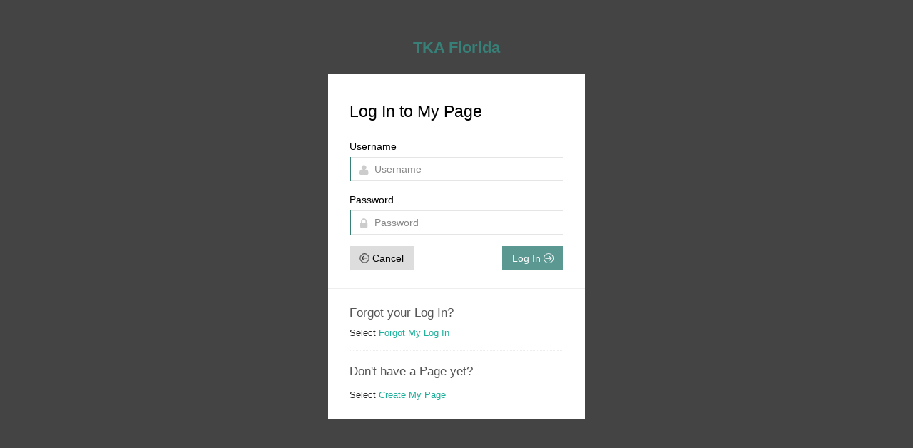

--- FILE ---
content_type: text/html; charset=UTF-8
request_url: https://www.sporteventadministrators.com/login.php
body_size: 25103
content:

<!DOCTYPE html>
<!-- 
Template Name: Metronic - Responsive Admin Dashboard Template build with Twitter Bootstrap 3.2.0
Version: 3.1.3
Author: KeenThemes
Website: http://www.keenthemes.com/
Contact: support@keenthemes.com
Follow: www.twitter.com/keenthemes
Like: www.facebook.com/keenthemes
Purchase: http://themeforest.net/item/metronic-responsive-admin-dashboard-template/4021469?ref=keenthemes
License: You must have a valid license purchased only from themeforest(the above link) in order to legally use the theme for your project.
-->
<!--[if IE 8]> <html lang="en" class="ie8 no-js"> <![endif]-->
<!--[if IE 9]> <html lang="en" class="ie9 no-js"> <![endif]-->
<!--[if !IE]><!-->
<html lang="en" class="no-js">
<!--<![endif]-->
<!-- BEGIN HEAD -->
<head>
<meta charset="utf-8"/>
<title>Sport Event Administrators - | Login & Registration</title>
<meta http-equiv="X-UA-Compatible" content="IE=edge">
<meta content="width=device-width, initial-scale=1" name="viewport"/>
<meta content="" name="description"/>
<meta content="" name="author"/>
<!-- BEGIN GLOBAL MANDATORY STYLES -->
<link href="http://fonts.googleapis.com/css?family=Open+Sans:400,300,600,700&subset=all" rel="stylesheet" type="text/css"/>
<link href="assets/global/plugins/font-awesome/css/font-awesome.min.css" rel="stylesheet" type="text/css"/>
<link href="assets/global/plugins/simple-line-icons/simple-line-icons.min.css" rel="stylesheet" type="text/css"/>
<link href="assets/global/plugins/bootstrap/css/bootstrap.min.css" rel="stylesheet" type="text/css"/>
<link href="assets/global/plugins/uniform/css/uniform.default.css" rel="stylesheet" type="text/css"/>
<link href="assets/global/plugins/bootstrap-switch/css/bootstrap-switch.min.css" rel="stylesheet" type="text/css"/>
<link href="assets/global/plugins/bootstrap-summernote/summernote.css" rel="stylesheet" type="text/css">

<!-- END GLOBAL MANDATORY STYLES -->
<!-- BEGIN PAGE LEVEL PLUGIN STYLES -->
<link href="assets/global/plugins/gritter/css/jquery.gritter.css" rel="stylesheet" type="text/css"/>
<link href="assets/global/plugins/bootstrap-daterangepicker/daterangepicker-bs3.css" rel="stylesheet" type="text/css"/>
<link href="assets/global/plugins/fullcalendar/fullcalendar/fullcalendar.css" rel="stylesheet" type="text/css"/>
<link href="assets/global/plugins/jqvmap/jqvmap/jqvmap.css" rel="stylesheet" type="text/css"/>
<link href="assets/global/plugins/bootstrap-toastr/toastr.min.css" rel="stylesheet" type="text/css"/>

<!-- END PAGE LEVEL PLUGIN STYLES -->
<!-- BEGIN PAGE STYLES -->
<link href="assets/global/plugins/select2/select2.css" rel="stylesheet" type="text/css">
<link href="assets/admin/pages/css/tasks.css" rel="stylesheet" type="text/css"/>
<link href="assets/global/plugins/bootstrap-timepicker/css/bootstrap-timepicker.min.css "rel="stylesheet" type="text/css"/>
<link rel="stylesheet" href="assets/global/plugins/data-tables/DT_bootstrap.css"/>
<link href="assets/admin/pages/css/login.css" rel="stylesheet" type="text/css"/>
<!-- END PAGE STYLES -->
<!-- BEGIN THEME STYLES -->
<link href="assets/global/css/components.css" rel="stylesheet" type="text/css"/>
<link href="assets/global/css/plugins.css" rel="stylesheet" type="text/css"/>
<link href="assets/admin/layout/css/layout.css" rel="stylesheet" type="text/css"/>
<link href="assets/admin/layout/css/themes/darkblue.css" rel="stylesheet" type="text/css" id="style_color"/>
<link href="includes/css/custom.css" rel="stylesheet" type="text/css"/>
<!-- END THEME STYLES -->
<link rel="shortcut icon" href="favicon.ico"/>
<!-- ANALYTICS -->
<!--<script>
 (function(i,s,o,g,r,a,m){i['GoogleAnalyticsObject']=r;i[r]=i[r]||function(){
 (i[r].q=i[r].q||[]).push(arguments)},i[r].l=1*new Date();a=s.createElement(o),
 m=s.getElementsByTagName(o)[0];a.async=1;a.src=g;m.parentNode.insertBefore(a,m)
 })(window,document,'script','//www.google-analytics.com/analytics.js','ga');

 ga('create', 'UA-72463867-1', 'auto');
 ga('send', 'pageview');

</script>-->
<!-- END ANALYTICS -->
</head>
<!-- END HEAD -->


    <body class="login">
<!-- BEGIN LOGO -->
<div class="logo">
    <h2 class="teal"><strong>TKA Florida</strong></h2>
</div>
<!-- END LOGO -->
<!-- BEGIN SIDEBAR TOGGLER BUTTON -->
<div class="menu-toggler sidebar-toggler">
</div>
<!-- END SIDEBAR TOGGLER BUTTON -->


<!-- BEGIN LOGIN -->
<div class="content">
    <!-- BEGIN LOGIN FORM -->
    <form class="login-form" id="loginForm" method="post">
        <h3 class="form-title">Log In to My Page</h3>
        <div class="alert alert-danger display-hide">
            <button class="close" data-close="alert"></button>
			<span>
			Enter any username and password. </span>
        </div>
        <div class="form-group">
            <!--ie8, ie9 does not support html5 placeholder, so we just show field title for that-->
            <label class="control-label">Username</label>
            <div class="input-icon">
                <i class="fa fa-user"></i>
                <input class="form-control placeholder-no-fix" type="text" autocomplete="off" placeholder="Username" name="username" required/>
            </div>
        </div>
        <div class="form-group">
            <label class="control-label">Password</label>
            <div class="input-icon">
                <i class="fa fa-lock"></i>
                <input class="form-control placeholder-no-fix" type="password" autocomplete="off" placeholder="Password" name="password" required/>
            </div>
        </div>
        <div class="form-actions"  style="min-height: 45px;">
            <a href="/" id="to-home" class="btn" style="color:#000; background-color: #ddd;">
                <i class="m-icon-swapleft"></i> Cancel </a>
                        <button type="submit" class="btn teal  pull-right">
                Log In <i class="m-icon-swapright m-icon-white"></i>
            </button>
        </div>
        <div class="forget-password">
            <h4>Forgot your Log In?</h4>
            <p>
                Select <a href="javascript:;" id="forget-password">Forgot My Log In</a>
            </p>
        </div>
        <div class="create-account">
            <h4>Don't have a Page yet?</h4>
            <p>
               Select <a href="javascript:;" id="register-btn">Create My Page</a>
            </p>
        </div>
    </form>
    <!-- END LOGIN FORM -->

    <!-- BEGIN Log In Recovery FORM -->
    <form class="forget-form" action="index.html" method="post">
        <h3>Forgot Log In</h3>
        <p>
            I forgot my ...
        </p>
        <div class="form-group">
            <div>
                <a href="forgot-username.php"  class="btn teal" style="margin: 7px;">
                    Username
                </a>
                <a href="forgot-password.php" class="btn teal" style="margin: 7px;">
                    Password
                </a>
                <a href="forgot-login.php" class="btn teal" style="margin: 7px;">
                    Username and Password
                </a>
            </div>
        </div>
        <div class="form-actions">
            <button type="button" id="back-btn" class="btn">
                <i class="m-icon-swapleft"></i> Cancel </button>

        </div>
    </form>
    <!-- END Log In Recovery FORM -->


    <!-- BEGIN forgot password FORM -->
    <form class="reset-password" action="index.html" method="post" style="display: none;">
        <h3>Forgot Password</h3>
        <p>
            Enter your Username:
        </p>
        <div class="form-group">
            <div class="input-icon">
                <i class="fa fa-user"></i>
                <input class="form-control placeholder-no-fix" type="text" autocomplete="off" placeholder="Username" name="username"/>
            </div>
        </div>
        <div class="form-actions">
            <a href="/" id="to-home" class="btn" style="color:#000; background-color: #ddd;">
                <i class="m-icon-swapleft"></i> Cancel </a>
            <button type="submit" class="btn teal pull-right">
                Submit <i class="m-icon-swapright m-icon-white"></i>
            </button>
        </div>
    </form>
    <!-- END forgot password FORM -->


    <!-- BEGIN forgot username FORM -->
    <form class="recover-username" action="index.html" method="post" style="display: none;">
        <h3>Forgot Username</h3>
        <p>
            Enter the following details that will match your Page:
        </p>
        <div class="form-group">
            <label class="control-label">First Name</label>
            <div class="input-icon">
                <input class="form-control placeholder-no-fix" type="text" placeholder="First Name" name="firstName" required />
            </div>
        </div>
        <div class="form-group">
            <label class="control-label">Last Name</label>
            <div class="input-icon">
                <input class="form-control placeholder-no-fix" type="text" placeholder="Last Name" name="lastName" required />
            </div>
        </div>
        <div class="form-group">
            <label class="control-label">Email</label>
            <div class="input-icon">
                <input class="form-control placeholder-no-fix" type="email" placeholder="Email" name="email" required />
            </div>
        </div>
        <div class="form-group">
            <label for="keyword">Birthdate</label>
            <div class="input-icon">
                 <input type="date" class="form-control " id="birthdate" name="birthdate" placeholder="" value="" required>
            </div>
        </div>
        <input type="hidden" name="forgotType" value="">
        <div class="form-actions">
            <a href="/" id="to-home" class="btn" style="color:#000; background-color: #ddd;">
                <i class="m-icon-swapleft"></i> Cancel </a>
            <button type="submit" class="btn teal pull-right">
                Submit <i class="m-icon-swapright m-icon-white"></i>
            </button>
        </div>
    </form>
    <!-- END forgot username FORM -->


    <!-- BEGIN REGISTRATION FORM -->
    <form class="register-form" action="user_profile.php" method="post">
        <style>
            .register-form .input-icon > .form-control {
                 padding-left: 10px;
            }
        </style>
        <h3>Create My Page</h3>
        <p>
            Enter your personal details below:
        </p>
        <div class="form-group">
            <label class="control-label">First Name</label>
            <div class="input-icon">

                <input class="form-control placeholder-no-fix" type="text" placeholder="First Name" name="firstName" required />
            </div>
        </div>
        <div class="form-group">
            <label class="control-label">Last Name</label>
            <div class="input-icon">

                <input class="form-control placeholder-no-fix" type="text" placeholder="Last Name" name="lastName" required />
            </div>
        </div>
        <div class="form-group">
            <label class="control-label">Email</label>
            <div class="input-icon">

                <input class="form-control placeholder-no-fix" type="email" placeholder="Email" name="email" required />
            </div>
        </div>
        <div class="form-group">
            <label class="control-label">Cell Phone Number 	<i class="popovers fa fa-question-circle" data-html="true" data-trigger="click" data-placement="top" data-content="10 digits without dashes, letters or spaces<br/>Ex: 1234657890" data-original-title="Cell Phone Number:" style="font-size: 20px; line-height: 20px;"></i></label>
            <div class="input-icon">

                <input class="form-control placeholder-no-fix" type="text" placeholder="Ex: 1234567890" name="phone"/>
            </div>
        </div>
        <div class="form-group">
            <label class="control-label">Username</label>
            <div class="input-icon">

                <input class="form-control placeholder-no-fix" type="text" autocomplete="off" placeholder="Username" name="username" required />
            </div>
        </div>
        <div class="form-group">
            <label class="control-label">Password 	<i class="popovers fa fa-question-circle" data-html="true" data-trigger="click" data-placement="top" data-content="8 or more characters but less than 18 characters<br/>1 upper case letter (A, B, C...)<br/>1 lower case letter (a, b, c…)<br/>1 number (1, 2, 3…)<br/>1 special character (#, $, &…)" data-original-title="Enter a Password that consists of:" style="font-size: 20px; line-height: 20px;"></i></label>
            <div class="input-icon">

                <input class="form-control placeholder-no-fix" type="password" placeholder="Password" name="password" id="password" required />
            </div>
        </div>
        <div class="form-group">
            <label class="control-label">Confirm Password</label>
            <div class="controls has">
                <div class="input-icon">

                    <input class="form-control placeholder-no-fix" type="password" autocomplete="off" placeholder="Confirm Password" name="rpassword" id="rpassword" required />
                </div>
            </div>
        </div>
        <div class="form-group">
            <label class="">Please show us that you're human.<br/> What is the sum of 4 and 2 ? </label>
            <div class="controls has">
                <div class="input-icon">

                    <input class="form-control placeholder-no-fix" placeholder="Answer" type="text" autocomplete="off" name="humanCheck" id="humanCheck" required />
                </div>
            </div>
        </div>
        <div class="form-group">
            <label>
                <input type="checkbox" name="tnc" required /> I agree to the <a href="terms-of-use.php">
                    Terms of Use </a>
                and <a href="privacy-policy.php">
                    Privacy Policy </a>
            </label>
            <div id="register_tnc_error">
            </div>
        </div>
        <div class="form-actions">
            <button id="register-back-btn" type="button" class="btn">
                <i class="m-icon-swapleft"></i> Back to Log In </button>
            <button type="submit" id="register-submit-btn" class="btn teal pull-right">
                Create <i class="m-icon-swapright m-icon-white"></i>
            </button>
        </div>
    </form>
    <!-- END REGISTRATION FORM -->

    <!-- BEGIN UPDATE FORM -->
    <form class="tka-update" action="#" method="post">
        <h3>Update My Page</h3>
        <p>
            Confirm and / or revise your personal details below, you MUST update your password:
        </p>
        <div class="form-group">
            <label class="control-label">First Name</label>
            <div class="input-icon">
                <i class="fa fa-envelope"></i>
                <input class="form-control placeholder-no-fix" type="text" placeholder="First Name" name="firstName" value="" required />
            </div>
        </div>
        <div class="form-group">
            <label class="control-label">Last Name</label>
            <div class="input-icon">
                <i class="fa fa-envelope"></i>
                <input class="form-control placeholder-no-fix" type="text" placeholder="Last Name" name="lastName" value="" required />
            </div>
        </div>
        <div class="form-group">
            <label class="control-label">Email</label>
            <div class="input-icon">
                <i class="fa fa-envelope"></i>
                <input class="form-control placeholder-no-fix" type="email" placeholder="Email" name="email" value="" required />
            </div>
        </div>
        <div class="form-group">
            <label class="control-label">Cell Phone Number</label>
            <div class="input-icon">
                <i class="fa fa-phone"></i>
                <input class="form-control placeholder-no-fix" type="text" placeholder="Phone Number" name="phone" value=""/>
            </div>
        </div>
        <div class="form-group">
            <label class="control-label">Username</label>
            <div class="input-icon">
                <i class="fa fa-user"></i>
                <input class="form-control placeholder-no-fix" type="text" autocomplete="off" placeholder="Username" name="username" value="" required />
            </div>
        </div>
        <div class="form-group">
            <label class="control-label">Your current Password does not meet our new security standards 	<i class="popovers fa fa-question-circle" data-html="true" data-trigger="click" data-placement="top" data-content="8 or more characters but less than 18 characters<br/>1 upper case letter (A, B, C...)<br/>1 lower case letter (a, b, c…)<br/>1 number (1, 2, 3…)<br/>1 special character (#, $, &…)" data-original-title="Enter a Password that consists of:" style="font-size: 20px; line-height: 20px;"></i></label>
            <div class="input-icon">
                <i class="fa fa-lock"></i>
                <input class="form-control placeholder-no-fix" type="password" placeholder="Password" name="password" id="password" required />
            </div>
        </div>
        <div class="form-group">
            <label class="control-label">Re-type your Password</label>
            <div class="controls has">
                <div class="input-icon">
                    <i class="fa fa-check "></i>
                    <input class="form-control placeholder-no-fix" type="password" autocomplete="off" placeholder="Re-type Your Password" name="rpassword" id="rpassword" required />
                </div>
            </div>
        </div>
        <div class="form-group">
            <label>
                <input type="checkbox" name="tnc" required /> I agree to the <a href="terms-of-use.php" target="_blank">
                    Terms of Use </a>
                and <a href="privacy-policy.php" target="_blank">
                    Privacy Policy </a>
            </label>
            <div id="register_tnc_error">
            </div>
        </div>
        <div class="form-actions">
            <button id="register-back-btn" type="button" class="btn" style="background-color: #fff; color: #fff;">
                 Back to Log In </button>
            <button type="submit" id="update-submit-btn" class="btn teal pull-right">
                Update <i class="m-icon-swapright m-icon-white"></i>
            </button>
        </div>
    </form>
    <!-- END REGISTRATION FORM -->

</div>
<!-- END LOGIN -->
<!-- BEGIN JAVASCRIPTS(Load javascripts at bottom, this will reduce page load time) -->
<!-- BEGIN CORE PLUGINS -->
<!--[if lt IE 9]>
<script src="assets/global/plugins/respond.min.js"></script>
<script src="assets/global/plugins/excanvas.min.js"></script> 
<![endif]-->
<script src="assets/global/plugins/jquery-1.11.0.min.js" type="text/javascript"></script>
<script src="assets/global/plugins/jquery-migrate-1.2.1.min.js" type="text/javascript"></script>
<!-- IMPORTANT! Load jquery-ui-1.10.3.custom.min.js before bootstrap.min.js to fix bootstrap tooltip conflict with jquery ui tooltip -->
<script src="assets/global/plugins/jquery-ui/jquery-ui-1.10.3.custom.min.js" type="text/javascript"></script>
<script src="assets/global/plugins/bootstrap/js/bootstrap.min.js" type="text/javascript"></script>
<script src="assets/global/plugins/bootstrap-hover-dropdown/bootstrap-hover-dropdown.min.js" type="text/javascript"></script>
<script src="assets/global/plugins/jquery-slimscroll/jquery.slimscroll.min.js" type="text/javascript"></script>
<script src="assets/global/plugins/jquery.blockui.min.js" type="text/javascript"></script>
<script src="assets/global/plugins/jquery.cokie.min.js" type="text/javascript"></script>
<script src="assets/global/plugins/uniform/jquery.uniform.min.js" type="text/javascript"></script>
<script src="assets/global/plugins/bootstrap-switch/js/bootstrap-switch.min.js" type="text/javascript"></script>
<!-- END CORE PLUGINS -->
<!-- BEGIN PAGE LEVEL PLUGINS -->
<script src="assets/global/plugins/jqvmap/jqvmap/jquery.vmap.js" type="text/javascript"></script>
<script src="assets/global/plugins/jqvmap/jqvmap/maps/jquery.vmap.russia.js" type="text/javascript"></script>
<script src="assets/global/plugins/jqvmap/jqvmap/maps/jquery.vmap.world.js" type="text/javascript"></script>
<script src="assets/global/plugins/jqvmap/jqvmap/maps/jquery.vmap.europe.js" type="text/javascript"></script>
<script src="assets/global/plugins/jqvmap/jqvmap/maps/jquery.vmap.germany.js" type="text/javascript"></script>
<script src="assets/global/plugins/jqvmap/jqvmap/maps/jquery.vmap.usa.js" type="text/javascript"></script>
<script src="assets/global/plugins/jqvmap/jqvmap/data/jquery.vmap.sampledata.js" type="text/javascript"></script>
<script src="assets/global/plugins/flot/jquery.flot.min.js" type="text/javascript"></script>
<script src="assets/global/plugins/flot/jquery.flot.resize.min.js" type="text/javascript"></script>
<script src="assets/global/plugins/flot/jquery.flot.categories.min.js" type="text/javascript"></script>
<script src="assets/global/plugins/jquery.pulsate.min.js" type="text/javascript"></script>
<script src="assets/global/plugins/bootstrap-daterangepicker/moment.min.js" type="text/javascript"></script>
<script src="assets/global/plugins/bootstrap-daterangepicker/daterangepicker.js" type="text/javascript"></script>
<!-- IMPORTANT! fullcalendar depends on jquery-ui-1.10.3.custom.min.js for drag & drop support -->
<script src="assets/global/plugins/fullcalendar/fullcalendar/fullcalendar.min.js" type="text/javascript"></script>
<script src="assets/global/plugins/jquery-easypiechart/jquery.easypiechart.min.js" type="text/javascript"></script>
<script src="assets/global/plugins/jquery.sparkline.min.js" type="text/javascript"></script>
<script src="assets/global/plugins/gritter/js/jquery.gritter.js" type="text/javascript"></script>
<script src="assets/global/plugins/bootstrap-toastr/toastr.min.js"></script>
<script src="assets/global/plugins/select2/select2.min.js" type="text/javascript"></script>
<script src="assets/global/plugins/bootstrap-timepicker/js/bootstrap-timepicker.min.js" type="text/javascript"></script>
<script type="text/javascript" src="assets/global/plugins/data-tables/jquery.dataTables.min.js"></script>
<script type="text/javascript" src="assets/global/plugins/data-tables/tabletools/js/dataTables.tableTools.min.js"></script>
<script type="text/javascript" src="assets/global/plugins/data-tables/DT_bootstrap.js"></script>
<script src="assets/global/plugins/bootstrap-summernote/summernote.min.js" type="text/javascript"></script>
<script src="https://cdnjs.cloudflare.com/ajax/libs/masonry/3.3.0/masonry.pkgd.min.js" type="text/javascript"></script>

<!-- END PAGE LEVEL PLUGINS -->
<!-- BEGIN PAGE LEVEL SCRIPTS -->
<script src="assets/global/scripts/metronic.js" type="text/javascript"></script>
<script src="assets/admin/layout/scripts/layout.js" type="text/javascript"></script>
<script src="assets/admin/layout/scripts/quick-sidebar.js" type="text/javascript"></script>
<script src="assets/admin/pages/scripts/index.js" type="text/javascript"></script>
<script src="assets/admin/pages/scripts/tasks.js" type="text/javascript"></script>
<script src="includes/scripts/datatables.js" type="text/javascript"></script>
<script src="includes/scripts/language_en.js" type="text/javascript"></script>
<script src="includes/scripts/common_functions.js" type="text/javascript"></script>
<!-- END PAGE LEVEL SCRIPTS -->
<script>
jQuery(document).ready(function() {    
   Metronic.init(); // init metronic core componets
   Layout.init(); // init layout
   QuickSidebar.init(); // init quick sidebar
   Index.init();   
   Index.initDashboardDaterange();
   //Index.initJQVMAP(); // init index page's custom scripts
   Index.initCalendar(); // init index page's custom scripts
   Index.initCharts(); // init index page's custom scripts
   Index.initChat();
   Index.initMiniCharts();
   Tasks.initDashboardWidget();
   seaDataTables.init();


});
trackImpression();
</script>
<!-- END JAVASCRIPTS -->
</body>
<!-- END BODY -->
</html>


<script src="includes/scripts/login/login.js" type="text/javascript"></script>
<script>
    var showPaywallToast = null;
    if( 'y' == showPaywallToast ) {
        toastMessage('warning|Please Log In|You must be logged in to view that content.');
            }

    var showEmailToast = null;
    if( 'y' == showEmailToast ) {
        toastMessage('success|Email Validated|Thank you for validating your email.');
            } else if ( 'e' == showEmailToast ) {
        toastMessage('error|Validation Failed|There was a problem while validating your email. Please try again.');
            }

    var showPasswordSuccessToast = null;
    if( 'y' == showPasswordSuccessToast ) {
        toastMessage('success|Password Reset!|Your password has been reset, please login.');
            }
</script>


--- FILE ---
content_type: text/css
request_url: https://www.sporteventadministrators.com/assets/admin/pages/css/login.css
body_size: 3013
content:
/***
Login page
***/
/* logo page */
.login {
  background-color: #444 !important;
}

.login .logo {
  margin: 0 auto;
  margin-top: 20px;
  padding: 15px;
  text-align: center;
}

.login .content {
  background-color: #fff;
  width: 360px;
  margin: 0 auto;
  margin-bottom: 0px;
  padding: 30px;
  padding-top: 20px;
  padding-bottom: 15px;
}

.login .content h3 {
  color: #000;
}

.login .content h4 {
  color: #555;
}

.login .content p {
  color: #222;
}

.login .content .login-form,
.login .content .forget-form {
  padding: 0px;
  margin: 0px;
}

.login .content .input-icon {
  border-left: 2px solid #35aa47 !important;
}

.login .content .input-icon .form-control {
  border-left: 0;
}

.login .content .forget-form {
  display: none;
}

.login .content .register-form {
  display: none;
}

.login .content .tka-update {
  display: none;
}

.login .content .form-title {
  font-weight: 300;
  margin-bottom: 25px;
}

.login .content .form-actions {
  background-color: #fff;
  clear: both;
  border: 0px;
  border-bottom: 1px solid #eee;
  padding: 0px 30px 25px 30px;
  margin-left: -30px;
  margin-right: -30px;
}

.login .content .form-actions .checkbox {
  margin-left: 0;
  padding-left: 0;
}

.login .content .forget-form .form-actions {
  border: 0;
  margin-bottom: 0;
  padding-bottom: 20px;
}

.login .content .register-form .form-actions {
  border: 0;
  margin-bottom: 0;
  padding-bottom: 0px;
}

.login .content .form-actions .checkbox {
  margin-top: 8px;
  display: inline-block;
}

.login .content .form-actions .btn {
  margin-top: 1px;
}

.login .content .forget-password {
  margin-top: 25px;
}

.login .content .create-account {
  border-top: 1px dotted #eee;
  padding-top: 10px;
  margin-top: 15px;
}

.login .content .create-account a {
  display: inline-block;
  margin-top: 5px;
}

/* select2 dropdowns */
.login .content .select2-container {
  border-left: 2px solid #35aa47 !important;
}

.login .content .select2-container .select2-choice {
  border-left: none !important;
}

.login .content .select2-container i {
  display: inline-block;
  position: relative;
  color: #ccc;
  z-index: 1;
  top: 1px;
  margin: 4px 4px 0px -1px;
  width: 16px;
  height: 16px;
  font-size: 16px;
  text-align: center;
}

.login .content .has-error .select2-container i {
  color: #b94a48;
}

.login .content .select2-container a span {
  font-size: 13px;
}

.login .content .select2-container a span img {
  margin-left: 4px;
}

/* footer copyright */
.login .copyright {
  text-align: center;
  margin: 0 auto;
  padding: 10px;
  color: #999;
  font-size: 13px;
}

@media (max-width: 480px) {
  /***
  Login page
  ***/
  .login .logo {
    margin-top: 10px;
  }

  .login .content {
    width: 280px;
  }

  .login .content h3 {
    font-size: 22px;
  }

  .login .checkbox {
    font-size: 13px;
  }
}


--- FILE ---
content_type: text/css
request_url: https://www.sporteventadministrators.com/assets/admin/layout/css/themes/darkblue.css
body_size: 35256
content:
/*********** 
Page Header
***********/
/* Header search bar, toggler button & top menu */
.page-header.navbar {
  background-color: #2b3643;
  /* Top notification menu/bar */
  /* Header seaech box */
  /* Toggler button for sidebar expand/collapse and responsive sidebar menu */
}
.page-header.navbar .top-menu .navbar-nav > li.dropdown .dropdown-toggle:hover {
  background-color: #3b4a5c;
}
.page-header.navbar .top-menu .navbar-nav > li.dropdown .dropdown-toggle > i {
  color: #606d80;
}
.page-header.navbar .top-menu .navbar-nav > li.dropdown .dropdown-toggle .badge.badge-default {
  background-color: #1caf9a;
  color: white;
}
.page-header.navbar .top-menu .navbar-nav > li.dropdown.open .dropdown-toggle {
  background-color: #3b4a5c;
}
.page-header.navbar .top-menu .navbar-nav > li.dropdown-user .dropdown-toggle {
  background-color: #232c37;
}
.page-header.navbar .top-menu .navbar-nav > li.dropdown-user .dropdown-toggle .username {
  color: #b4bcc8;
}
.page-header.navbar .top-menu .navbar-nav > li.dropdown-user .dropdown-toggle > i {
  color: #b4bcc8;
}
.page-header.navbar .search-form {
  background: #232c37;
}
.page-header.navbar .search-form:hover {
  background: #3b4a5c;
}
.page-header.navbar .search-form .input-group .form-control {
  color: #959fad;
}
.page-header.navbar .search-form .input-group .form-control::-moz-placeholder {
  color: #929cab;
  opacity: 1;
}
.page-header.navbar .search-form .input-group .form-control:-ms-input-placeholder {
  color: #929cab;
}
.page-header.navbar .search-form .input-group .form-control::-webkit-input-placeholder {
  color: #929cab;
}
.page-header.navbar .search-form .input-group .input-group-btn .btn.submit > i {
  color: #959fad;
}
.page-header.navbar .search-form.open {
  background: #3b4a5c;
}
.page-header.navbar .menu-toggler {
  background-image: url(../../img/sidebar_toggler_icon_darkblue.png);
}

/* Default Horizontal Menu */
.page-header.navbar {
  /* Horizontal mega menu */
}
.page-header.navbar .hor-menu .navbar-nav {
  /* Mega menu content */
  /* Classic menu */
}
.page-header.navbar .hor-menu .navbar-nav > li.mega-menu-dropdown > .dropdown-menu {
  box-shadow: 5px 5px rgba(59, 74, 92, 0.2);
}
.page-header.navbar .hor-menu .navbar-nav > li.mega-menu-dropdown > .dropdown-menu .mega-menu-content .mega-menu-submenu {
  border-right: 1px solid #45576b;
}
.page-header.navbar .hor-menu .navbar-nav > li.mega-menu-dropdown > .dropdown-menu .mega-menu-content .mega-menu-submenu li > h3 {
  color: #c3c9d3;
}
.page-header.navbar .hor-menu .navbar-nav > li > a {
  color: #b4bcc8;
}
.page-header.navbar .hor-menu .navbar-nav > li.open > a,
.page-header.navbar .hor-menu .navbar-nav > li > a:hover,
.page-header.navbar .hor-menu .navbar-nav > li > a:focus {
  color: #b4bcc8;
  background: #3b4a5c;
}
.page-header.navbar .hor-menu .navbar-nav > li.active > a,
.page-header.navbar .hor-menu .navbar-nav > li.active > a:hover, .page-header.navbar .hor-menu .navbar-nav > li.current > a,
.page-header.navbar .hor-menu .navbar-nav > li.current > a:hover {
  color: white;
  background: #1caf9a;
}
.page-header.navbar .hor-menu .navbar-nav > li.active .selected, .page-header.navbar .hor-menu .navbar-nav > li.current .selected {
  border-top: 6px solid #1caf9a;
}
.page-header.navbar .hor-menu .navbar-nav > li .dropdown-menu {
  box-shadow: 5px 5px rgba(59, 74, 92, 0.2);
  background: #3b4a5c;
}
.page-header.navbar .hor-menu .navbar-nav > li .dropdown-menu li > a {
  color: #b4bcc8;
}
.page-header.navbar .hor-menu .navbar-nav > li .dropdown-menu li > a:hover {
  color: white;
  background: #1caf9a;
}

/* Light Horizontal Menu */
.page-header.navbar .hor-menu.hor-menu-light .navbar-nav {
  /* Mega menu */
  /* Classic menu */
}
.page-header.navbar .hor-menu.hor-menu-light .navbar-nav > li.mega-menu-dropdown > .dropdown-menu {
  box-shadow: 5px 5px rgba(91, 91, 91, 0.2);
}
.page-header.navbar .hor-menu.hor-menu-light .navbar-nav > li.mega-menu-dropdown > .dropdown-menu .mega-menu-content .mega-menu-submenu {
  border-right: 1px solid #eeeeee;
}
.page-header.navbar .hor-menu.hor-menu-light .navbar-nav > li.mega-menu-dropdown > .dropdown-menu .mega-menu-content .mega-menu-submenu li h3 {
  color: #666666;
}
.page-header.navbar .hor-menu.hor-menu-light .navbar-nav > li.mega-menu-dropdown > .dropdown-menu .mega-menu-content .mega-menu-submenu li a {
  color: #777777;
}
.page-header.navbar .hor-menu.hor-menu-light .navbar-nav > li.mega-menu-dropdown > .dropdown-menu .mega-menu-content .mega-menu-submenu:last-child {
  border-right: 0;
}
.page-header.navbar .hor-menu.hor-menu-light .navbar-nav > li > a {
  color: #b4bcc8;
}
.page-header.navbar .hor-menu.hor-menu-light .navbar-nav > li > a:hover, .page-header.navbar .hor-menu.hor-menu-light .navbar-nav > li > a:focus {
  color: #b4bcc8;
  background: #3b4a5c;
}
.page-header.navbar .hor-menu.hor-menu-light .navbar-nav > li.open > a {
  color: #777777;
  background: #fefefe;
}
.page-header.navbar .hor-menu.hor-menu-light .navbar-nav > li.open > a:hover, .page-header.navbar .hor-menu.hor-menu-light .navbar-nav > li.open > a:focus {
  color: #777777;
  background: #fefefe;
}
.page-header.navbar .hor-menu.hor-menu-light .navbar-nav > li.open > a[data-hover="dropdown"] {
  color: #777777;
  background: #fefefe;
}
.page-header.navbar .hor-menu.hor-menu-light .navbar-nav > li.open > a[data-hover="dropdown"]:hover, .page-header.navbar .hor-menu.hor-menu-light .navbar-nav > li.open > a[data-hover="dropdown"]:focus {
  color: #777777;
  background: #fefefe;
}
.page-header.navbar .hor-menu.hor-menu-light .navbar-nav > li.active > a,
.page-header.navbar .hor-menu.hor-menu-light .navbar-nav > li.active > a:hover, .page-header.navbar .hor-menu.hor-menu-light .navbar-nav > li.current > a,
.page-header.navbar .hor-menu.hor-menu-light .navbar-nav > li.current > a:hover {
  color: white;
  background: #1caf9a;
}
.page-header.navbar .hor-menu.hor-menu-light .navbar-nav > li.active .selected, .page-header.navbar .hor-menu.hor-menu-light .navbar-nav > li.current .selected {
  border-top: 6px solid #1caf9a;
}
.page-header.navbar .hor-menu.hor-menu-light .navbar-nav > li .dropdown-menu {
  box-shadow: 5px 5px rgba(91, 91, 91, 0.2);
  background: #fefefe;
}
.page-header.navbar .hor-menu.hor-menu-light .navbar-nav > li .dropdown-menu li > a {
  color: #777777;
}
.page-header.navbar .hor-menu.hor-menu-light .navbar-nav > li .dropdown-menu li > a:hover {
  color: #777777;
  background: #f0f0f0;
}

/* Page sidebar */
.page-sidebar-closed.page-sidebar-fixed .page-sidebar:hover,
.page-sidebar {
  background-color: #364150;
  /* Default sidebar */
  /* light sidebar */
  /* Sidebar search */
}
.page-sidebar-closed.page-sidebar-fixed .page-sidebar:hover .page-sidebar-menu,
.page-sidebar .page-sidebar-menu {
  /* 1st level links */
  /* All links */
}
.page-sidebar-closed.page-sidebar-fixed .page-sidebar:hover .page-sidebar-menu > li > a,
.page-sidebar .page-sidebar-menu > li > a {
  border-top: 1px solid #3f4b5a;
  color: #b4bcc8;
}
.page-sidebar-closed.page-sidebar-fixed .page-sidebar:hover .page-sidebar-menu > li > a > i,
.page-sidebar .page-sidebar-menu > li > a > i {
  color: #606c7d;
}
.page-sidebar-closed.page-sidebar-fixed .page-sidebar:hover .page-sidebar-menu > li > a > i[class^="icon-"],
.page-sidebar-closed.page-sidebar-fixed .page-sidebar:hover .page-sidebar-menu > li > a > i[class*="icon-"],
.page-sidebar .page-sidebar-menu > li > a > i[class^="icon-"],
.page-sidebar .page-sidebar-menu > li > a > i[class*="icon-"] {
  color: #6b788b;
}
.page-sidebar-closed.page-sidebar-fixed .page-sidebar:hover .page-sidebar-menu > li > a > .arrow:before, .page-sidebar-closed.page-sidebar-fixed .page-sidebar:hover .page-sidebar-menu > li > a > .arrow.open:before,
.page-sidebar .page-sidebar-menu > li > a > .arrow:before,
.page-sidebar .page-sidebar-menu > li > a > .arrow.open:before {
  color: #606c7d;
}
.page-sidebar-closed.page-sidebar-fixed .page-sidebar:hover .page-sidebar-menu > li:hover > a, .page-sidebar-closed.page-sidebar-fixed .page-sidebar:hover .page-sidebar-menu > li.open > a,
.page-sidebar .page-sidebar-menu > li:hover > a,
.page-sidebar .page-sidebar-menu > li.open > a {
  background: #2c3542;
  color: #b4bcc8;
}
.page-sidebar-closed.page-sidebar-fixed .page-sidebar:hover .page-sidebar-menu > li:hover > a > i, .page-sidebar-closed.page-sidebar-fixed .page-sidebar:hover .page-sidebar-menu > li.open > a > i,
.page-sidebar .page-sidebar-menu > li:hover > a > i,
.page-sidebar .page-sidebar-menu > li.open > a > i {
  color: #606c7d;
}
.page-sidebar-closed.page-sidebar-fixed .page-sidebar:hover .page-sidebar-menu > li:hover > a > .arrow:before, .page-sidebar-closed.page-sidebar-fixed .page-sidebar:hover .page-sidebar-menu > li:hover > a > .arrow.open:before, .page-sidebar-closed.page-sidebar-fixed .page-sidebar:hover .page-sidebar-menu > li.open > a > .arrow:before, .page-sidebar-closed.page-sidebar-fixed .page-sidebar:hover .page-sidebar-menu > li.open > a > .arrow.open:before,
.page-sidebar .page-sidebar-menu > li:hover > a > .arrow:before,
.page-sidebar .page-sidebar-menu > li:hover > a > .arrow.open:before,
.page-sidebar .page-sidebar-menu > li.open > a > .arrow:before,
.page-sidebar .page-sidebar-menu > li.open > a > .arrow.open:before {
  color: #606c7d;
}
.page-sidebar-closed.page-sidebar-fixed .page-sidebar:hover .page-sidebar-menu > li.active > a, .page-sidebar-closed.page-sidebar-fixed .page-sidebar:hover .page-sidebar-menu > li.active.open > a,
.page-sidebar .page-sidebar-menu > li.active > a,
.page-sidebar .page-sidebar-menu > li.active.open > a {
  background: #1caf9a;
  border-top-color: transparent;
  color: white;
}
.page-sidebar-closed.page-sidebar-fixed .page-sidebar:hover .page-sidebar-menu > li.active > a:hover, .page-sidebar-closed.page-sidebar-fixed .page-sidebar:hover .page-sidebar-menu > li.active.open > a:hover,
.page-sidebar .page-sidebar-menu > li.active > a:hover,
.page-sidebar .page-sidebar-menu > li.active.open > a:hover {
  background: #1caf9a;
}
.page-sidebar-closed.page-sidebar-fixed .page-sidebar:hover .page-sidebar-menu > li.active > a > i, .page-sidebar-closed.page-sidebar-fixed .page-sidebar:hover .page-sidebar-menu > li.active.open > a > i,
.page-sidebar .page-sidebar-menu > li.active > a > i,
.page-sidebar .page-sidebar-menu > li.active.open > a > i {
  color: white;
}
.page-sidebar-closed.page-sidebar-fixed .page-sidebar:hover .page-sidebar-menu > li.active > a > .arrow:before, .page-sidebar-closed.page-sidebar-fixed .page-sidebar:hover .page-sidebar-menu > li.active > a > .arrow.open:before, .page-sidebar-closed.page-sidebar-fixed .page-sidebar:hover .page-sidebar-menu > li.active.open > a > .arrow:before, .page-sidebar-closed.page-sidebar-fixed .page-sidebar:hover .page-sidebar-menu > li.active.open > a > .arrow.open:before,
.page-sidebar .page-sidebar-menu > li.active > a > .arrow:before,
.page-sidebar .page-sidebar-menu > li.active > a > .arrow.open:before,
.page-sidebar .page-sidebar-menu > li.active.open > a > .arrow:before,
.page-sidebar .page-sidebar-menu > li.active.open > a > .arrow.open:before {
  color: white;
}
.page-sidebar-closed.page-sidebar-fixed .page-sidebar:hover .page-sidebar-menu > li.active + li > a,
.page-sidebar .page-sidebar-menu > li.active + li > a {
  border-top-color: transparent;
}
.page-sidebar-closed.page-sidebar-fixed .page-sidebar:hover .page-sidebar-menu > li.active.open + li > a,
.page-sidebar .page-sidebar-menu > li.active.open + li > a {
  border-top-color: #3f4b5a;
}
.page-sidebar-closed.page-sidebar-fixed .page-sidebar:hover .page-sidebar-menu > li:last-child > a,
.page-sidebar .page-sidebar-menu > li:last-child > a {
  border-bottom: 1px solid transparent !important;
}
.page-sidebar-closed.page-sidebar-fixed .page-sidebar:hover .page-sidebar-menu li > a > .arrow:before, .page-sidebar-closed.page-sidebar-fixed .page-sidebar:hover .page-sidebar-menu li > a > .arrow.open:before,
.page-sidebar .page-sidebar-menu li > a > .arrow:before,
.page-sidebar .page-sidebar-menu li > a > .arrow.open:before {
  color: #606c7d;
}
.page-sidebar-closed.page-sidebar-fixed .page-sidebar:hover .page-sidebar-menu li:hover > a > .arrow:before, .page-sidebar-closed.page-sidebar-fixed .page-sidebar:hover .page-sidebar-menu li:hover > a > .arrow.open:before,
.page-sidebar .page-sidebar-menu li:hover > a > .arrow:before,
.page-sidebar .page-sidebar-menu li:hover > a > .arrow.open:before {
  color: #606c7d;
}
.page-sidebar-closed.page-sidebar-fixed .page-sidebar:hover .page-sidebar-menu li.active > a > .arrow:before, .page-sidebar-closed.page-sidebar-fixed .page-sidebar:hover .page-sidebar-menu li.active > a > .arrow.open:before,
.page-sidebar .page-sidebar-menu li.active > a > .arrow:before,
.page-sidebar .page-sidebar-menu li.active > a > .arrow.open:before {
  color: white;
}
.page-sidebar-closed .page-sidebar-closed.page-sidebar-fixed .page-sidebar:hover .page-sidebar-menu:hover .sub-menu, .page-sidebar-closed
.page-sidebar .page-sidebar-menu:hover .sub-menu {
  background-color: #364150;
}
.page-sidebar-closed.page-sidebar-fixed .page-sidebar:hover .page-sidebar-menu .sub-menu > li > a,
.page-sidebar .page-sidebar-menu .sub-menu > li > a {
  color: #b4bcc8;
}
.page-sidebar-closed.page-sidebar-fixed .page-sidebar:hover .page-sidebar-menu .sub-menu > li > a > i,
.page-sidebar .page-sidebar-menu .sub-menu > li > a > i {
  color: #606c7d;
}
.page-sidebar-closed.page-sidebar-fixed .page-sidebar:hover .page-sidebar-menu .sub-menu > li > a > i[class^="icon-"],
.page-sidebar-closed.page-sidebar-fixed .page-sidebar:hover .page-sidebar-menu .sub-menu > li > a > i[class*="icon-"],
.page-sidebar .page-sidebar-menu .sub-menu > li > a > i[class^="icon-"],
.page-sidebar .page-sidebar-menu .sub-menu > li > a > i[class*="icon-"] {
  color: #6b788b;
}
.page-sidebar-closed.page-sidebar-fixed .page-sidebar:hover .page-sidebar-menu .sub-menu > li > a > .arrow:before, .page-sidebar-closed.page-sidebar-fixed .page-sidebar:hover .page-sidebar-menu .sub-menu > li > a > .arrow.open:before,
.page-sidebar .page-sidebar-menu .sub-menu > li > a > .arrow:before,
.page-sidebar .page-sidebar-menu .sub-menu > li > a > .arrow.open:before {
  color: #606c7d;
}
.page-sidebar-closed.page-sidebar-fixed .page-sidebar:hover .page-sidebar-menu .sub-menu > li:hover > a, .page-sidebar-closed.page-sidebar-fixed .page-sidebar:hover .page-sidebar-menu .sub-menu > li.open > a, .page-sidebar-closed.page-sidebar-fixed .page-sidebar:hover .page-sidebar-menu .sub-menu > li.active > a,
.page-sidebar .page-sidebar-menu .sub-menu > li:hover > a,
.page-sidebar .page-sidebar-menu .sub-menu > li.open > a,
.page-sidebar .page-sidebar-menu .sub-menu > li.active > a {
  background: #3e4b5c !important;
}
.page-sidebar-closed.page-sidebar-fixed .page-sidebar:hover .page-sidebar-menu .sub-menu > li:hover > a > i, .page-sidebar-closed.page-sidebar-fixed .page-sidebar:hover .page-sidebar-menu .sub-menu > li.open > a > i, .page-sidebar-closed.page-sidebar-fixed .page-sidebar:hover .page-sidebar-menu .sub-menu > li.active > a > i,
.page-sidebar .page-sidebar-menu .sub-menu > li:hover > a > i,
.page-sidebar .page-sidebar-menu .sub-menu > li.open > a > i,
.page-sidebar .page-sidebar-menu .sub-menu > li.active > a > i {
  color: #606c7d;
  color: #959fae;
}
.page-sidebar-closed.page-sidebar-fixed .page-sidebar:hover .page-sidebar-menu .sub-menu > li:hover > a > .arrow:before, .page-sidebar-closed.page-sidebar-fixed .page-sidebar:hover .page-sidebar-menu .sub-menu > li:hover > a > .arrow.open:before, .page-sidebar-closed.page-sidebar-fixed .page-sidebar:hover .page-sidebar-menu .sub-menu > li.open > a > .arrow:before, .page-sidebar-closed.page-sidebar-fixed .page-sidebar:hover .page-sidebar-menu .sub-menu > li.open > a > .arrow.open:before, .page-sidebar-closed.page-sidebar-fixed .page-sidebar:hover .page-sidebar-menu .sub-menu > li.active > a > .arrow:before, .page-sidebar-closed.page-sidebar-fixed .page-sidebar:hover .page-sidebar-menu .sub-menu > li.active > a > .arrow.open:before,
.page-sidebar .page-sidebar-menu .sub-menu > li:hover > a > .arrow:before,
.page-sidebar .page-sidebar-menu .sub-menu > li:hover > a > .arrow.open:before,
.page-sidebar .page-sidebar-menu .sub-menu > li.open > a > .arrow:before,
.page-sidebar .page-sidebar-menu .sub-menu > li.open > a > .arrow.open:before,
.page-sidebar .page-sidebar-menu .sub-menu > li.active > a > .arrow:before,
.page-sidebar .page-sidebar-menu .sub-menu > li.active > a > .arrow.open:before {
  color: #606c7d;
}
.page-sidebar-closed.page-sidebar-fixed .page-sidebar:hover .page-sidebar-menu.page-sidebar-menu-light,
.page-sidebar .page-sidebar-menu.page-sidebar-menu-light {
  /* 1st level links */
}
.page-sidebar-closed.page-sidebar-fixed .page-sidebar:hover .page-sidebar-menu.page-sidebar-menu-light > li:hover > a, .page-sidebar-closed.page-sidebar-fixed .page-sidebar:hover .page-sidebar-menu.page-sidebar-menu-light > li.open > a,
.page-sidebar .page-sidebar-menu.page-sidebar-menu-light > li:hover > a,
.page-sidebar .page-sidebar-menu.page-sidebar-menu-light > li.open > a {
  background: #3a4656;
}
.page-sidebar-closed.page-sidebar-fixed .page-sidebar:hover .page-sidebar-menu.page-sidebar-menu-light > li.active > a, .page-sidebar-closed.page-sidebar-fixed .page-sidebar:hover .page-sidebar-menu.page-sidebar-menu-light > li.active.open > a,
.page-sidebar .page-sidebar-menu.page-sidebar-menu-light > li.active > a,
.page-sidebar .page-sidebar-menu.page-sidebar-menu-light > li.active.open > a {
  background: #3e4b5c;
  border-left: 4px solid #1caf9a;
  color: #f1f1f1;
}
.page-sidebar-closed.page-sidebar-fixed .page-sidebar:hover .page-sidebar-menu.page-sidebar-menu-light > li.active > a:hover, .page-sidebar-closed.page-sidebar-fixed .page-sidebar:hover .page-sidebar-menu.page-sidebar-menu-light > li.active.open > a:hover,
.page-sidebar .page-sidebar-menu.page-sidebar-menu-light > li.active > a:hover,
.page-sidebar .page-sidebar-menu.page-sidebar-menu-light > li.active.open > a:hover {
  border-left: 4px solid #1caf9a;
  background: #3a4656;
}
.page-sidebar-closed.page-sidebar-fixed .page-sidebar:hover .page-sidebar-menu.page-sidebar-menu-light > li.active > a > i, .page-sidebar-closed.page-sidebar-fixed .page-sidebar:hover .page-sidebar-menu.page-sidebar-menu-light > li.active.open > a > i,
.page-sidebar .page-sidebar-menu.page-sidebar-menu-light > li.active > a > i,
.page-sidebar .page-sidebar-menu.page-sidebar-menu-light > li.active.open > a > i {
  color: #eeeeee;
}
.page-sidebar-closed.page-sidebar-fixed .page-sidebar:hover .page-sidebar-menu.page-sidebar-menu-light > li.active > a > .arrow:before, .page-sidebar-closed.page-sidebar-fixed .page-sidebar:hover .page-sidebar-menu.page-sidebar-menu-light > li.active > a > .arrow.open:before, .page-sidebar-closed.page-sidebar-fixed .page-sidebar:hover .page-sidebar-menu.page-sidebar-menu-light > li.active.open > a > .arrow:before, .page-sidebar-closed.page-sidebar-fixed .page-sidebar:hover .page-sidebar-menu.page-sidebar-menu-light > li.active.open > a > .arrow.open:before,
.page-sidebar .page-sidebar-menu.page-sidebar-menu-light > li.active > a > .arrow:before,
.page-sidebar .page-sidebar-menu.page-sidebar-menu-light > li.active > a > .arrow.open:before,
.page-sidebar .page-sidebar-menu.page-sidebar-menu-light > li.active.open > a > .arrow:before,
.page-sidebar .page-sidebar-menu.page-sidebar-menu-light > li.active.open > a > .arrow.open:before {
  color: #eeeeee;
}
.page-sidebar-closed.page-sidebar-fixed .page-sidebar:hover .page-sidebar-menu.page-sidebar-menu-light > li .sub-menu,
.page-sidebar .page-sidebar-menu.page-sidebar-menu-light > li .sub-menu {
  background: #3a4656;
}
.page-sidebar-closed.page-sidebar-fixed .page-sidebar:hover .page-sidebar-menu.page-sidebar-menu-light > li .sub-menu > li:hover > a, .page-sidebar-closed.page-sidebar-fixed .page-sidebar:hover .page-sidebar-menu.page-sidebar-menu-light > li .sub-menu > li.open > a, .page-sidebar-closed.page-sidebar-fixed .page-sidebar:hover .page-sidebar-menu.page-sidebar-menu-light > li .sub-menu > li.active > a,
.page-sidebar .page-sidebar-menu.page-sidebar-menu-light > li .sub-menu > li:hover > a,
.page-sidebar .page-sidebar-menu.page-sidebar-menu-light > li .sub-menu > li.open > a,
.page-sidebar .page-sidebar-menu.page-sidebar-menu-light > li .sub-menu > li.active > a {
  background: #3e4b5c !important;
}
.page-sidebar-closed.page-sidebar-fixed .page-sidebar:hover .sidebar-toggler,
.page-sidebar .sidebar-toggler {
  background: url(../../img/sidebar_inline_toggler_icon_darkblue.jpg);
}
.page-sidebar-closed.page-sidebar-fixed .page-sidebar:hover .sidebar-search .input-group,
.page-sidebar .sidebar-search .input-group {
  border-bottom: 1px solid #455263;
}
.page-sidebar-closed.page-sidebar-fixed .page-sidebar:hover .sidebar-search .input-group .form-control,
.page-sidebar .sidebar-search .input-group .form-control {
  background-color: #364150;
  color: #505f72;
}
.page-sidebar-closed.page-sidebar-fixed .page-sidebar:hover .sidebar-search .input-group .form-control::-moz-placeholder,
.page-sidebar .sidebar-search .input-group .form-control::-moz-placeholder {
  color: #505f72;
  opacity: 1;
}
.page-sidebar-closed.page-sidebar-fixed .page-sidebar:hover .sidebar-search .input-group .form-control:-ms-input-placeholder,
.page-sidebar .sidebar-search .input-group .form-control:-ms-input-placeholder {
  color: #505f72;
}
.page-sidebar-closed.page-sidebar-fixed .page-sidebar:hover .sidebar-search .input-group .form-control::-webkit-input-placeholder,
.page-sidebar .sidebar-search .input-group .form-control::-webkit-input-placeholder {
  color: #505f72;
}
.page-sidebar-closed.page-sidebar-fixed .page-sidebar:hover .sidebar-search .input-group .input-group-btn .btn > i,
.page-sidebar .sidebar-search .input-group .input-group-btn .btn > i {
  color: #505f72;
}
.page-sidebar-closed.page-sidebar-fixed .page-sidebar:hover .sidebar-search.sidebar-search-bordered .input-group,
.page-sidebar .sidebar-search.sidebar-search-bordered .input-group {
  border: 1px solid #455263;
}
.page-sidebar-closed .page-sidebar-closed.page-sidebar-fixed .page-sidebar:hover .sidebar-search.open .input-group, .page-sidebar-closed
.page-sidebar .sidebar-search.open .input-group {
  background-color: #364150;
}
.page-sidebar-closed .page-sidebar-closed.page-sidebar-fixed .page-sidebar:hover .sidebar-search.open .remove > i, .page-sidebar-closed
.page-sidebar .sidebar-search.open .remove > i {
  color: #505f72;
}
.page-sidebar-closed .page-sidebar-closed.page-sidebar-fixed .page-sidebar:hover .sidebar-search.sidebar-search-solid .input-group, .page-sidebar-closed
.page-sidebar .sidebar-search.sidebar-search-solid .input-group {
  background: none;
}
.page-sidebar-closed.page-sidebar-fixed .page-sidebar:hover .sidebar-search.sidebar-search-solid .input-group,
.page-sidebar .sidebar-search.sidebar-search-solid .input-group {
  border: 1px solid #2c3541;
  background: #2c3541;
}
.page-sidebar-closed.page-sidebar-fixed .page-sidebar:hover .sidebar-search.sidebar-search-solid .input-group .form-control,
.page-sidebar .sidebar-search.sidebar-search-solid .input-group .form-control {
  background: #2c3541;
}
.page-sidebar-closed.page-sidebar-fixed .page-sidebar:hover .sidebar-search.sidebar-search-solid.open .input-group,
.page-sidebar .sidebar-search.sidebar-search-solid.open .input-group {
  border: 1px solid #364150;
  background: #364150;
}
.page-sidebar-closed.page-sidebar-fixed .page-sidebar:hover .sidebar-search.sidebar-search-solid.open .input-group .form-control,
.page-sidebar .sidebar-search.sidebar-search-solid.open .input-group .form-control {
  background: #364150;
}

.page-sidebar-reversed .page-sidebar-menu.page-sidebar-menu-light {
  /* 1st level links */
}
.page-sidebar-reversed .page-sidebar-menu.page-sidebar-menu-light > li.active > a, .page-sidebar-reversed .page-sidebar-menu.page-sidebar-menu-light > li.active.open > a {
  border-left: 0;
  border-right: 4px solid #1caf9a;
}
.page-sidebar-reversed .page-sidebar-menu.page-sidebar-menu-light > li.active > a:hover, .page-sidebar-reversed .page-sidebar-menu.page-sidebar-menu-light > li.active.open > a:hover {
  border-left: 0;
  border-right: 4px solid #1caf9a;
}

/*************
Quick Sidebar
*************/
/***
Quick Sidebar Layout
***/
.page-quick-sidebar-wrapper {
  background: #435468;
}
.page-quick-sidebar-wrapper .page-quick-sidebar {
  background: #435468;
}

/*** 
Quick Sidebar Toggler 
***/
.page-quick-sidebar-toggler {
  background: #576d87;
}
.page-quick-sidebar-toggler:hover {
  background: #51667e;
}
.page-quick-sidebar-toggler > i {
  color: #d1d6de;
}

/***
Quick Sidebar Content
***/
.page-quick-sidebar-wrapper {
  color: #d1d6de;
  /* Quick sidebar chat */
  /* Quick sidebar alerts */
}
.page-quick-sidebar-wrapper .page-quick-sidebar {
  /* Quick sidebar tabs */
  /* Quick sidebar general list heading */
  /* Quick sidebar general list-items */
}
.page-quick-sidebar-wrapper .page-quick-sidebar .nav-justified > li > a {
  color: #c9ced7;
  background: #576d87;
}
.page-quick-sidebar-wrapper .page-quick-sidebar .nav-justified > li > a:hover {
  background: #4d6178;
}
.page-quick-sidebar-wrapper .page-quick-sidebar .nav-justified > li.open > a {
  color: #c9ced7;
  background: #576d87;
}
.page-quick-sidebar-wrapper .page-quick-sidebar .nav-justified > li.active > a {
  border: 0;
  background: #435468;
}
.page-quick-sidebar-wrapper .page-quick-sidebar .nav-justified > li .dropdown-menu {
  border: 0;
  background: #576d87;
  box-shadow: 5px 5px rgba(142, 160, 182, 0.1);
}
.page-quick-sidebar-wrapper .page-quick-sidebar .nav-justified > li .dropdown-menu:before {
  border-bottom: 7px solid #576d87;
}
.page-quick-sidebar-wrapper .page-quick-sidebar .nav-justified > li .dropdown-menu:after {
  border-bottom: 7px solid #576d87;
}
.page-quick-sidebar-wrapper .page-quick-sidebar .nav-justified > li .dropdown-menu > li > a {
  color: #d1d6de;
}
.page-quick-sidebar-wrapper .page-quick-sidebar .nav-justified > li .dropdown-menu > li > a:hover {
  background: #5d7591;
  color: #d1d6de;
}
.page-quick-sidebar-wrapper .page-quick-sidebar .nav-justified > li .dropdown-menu > li.active > a {
  background: #59708a;
  color: #d1d6de;
}
.page-quick-sidebar-wrapper .page-quick-sidebar .nav-justified > li .dropdown-menu > li.divider {
  background-color: #5d7591;
}
.page-quick-sidebar-wrapper .page-quick-sidebar .list-heading {
  color: #a5afbd;
}
.page-quick-sidebar-wrapper .page-quick-sidebar .list-items {
  margin: 0;
  padding: 0;
  list-style: none;
}
.page-quick-sidebar-wrapper .page-quick-sidebar .list-items > li {
  border-bottom-color: #495c72;
}
.page-quick-sidebar-wrapper .page-quick-sidebar .list-items > li:hover {
  background: #495c72;
}
.page-quick-sidebar-wrapper .page-quick-sidebar-item {
  /* back to list */
}
.page-quick-sidebar-wrapper .page-quick-sidebar-item .page-quick-sidebar-nav .page-quick-sidebar-back-to-list {
  color: #c9ced7;
}
.page-quick-sidebar-wrapper .page-quick-sidebar-chat .page-quick-sidebar-chat-users .media-list .media .media-body .media-heading-sub {
  color: #9ca7b7;
}
.page-quick-sidebar-wrapper .page-quick-sidebar-chat .page-quick-sidebar-chat-users .media-list .media .media-body .media-heading-small {
  color: #919cae;
}
.page-quick-sidebar-wrapper .page-quick-sidebar-chat .page-quick-sidebar-chat-user .page-quick-sidebar-chat-user-messages .post .name {
  color: #bdc4ce;
}
.page-quick-sidebar-wrapper .page-quick-sidebar-chat .page-quick-sidebar-chat-user .page-quick-sidebar-chat-user-messages .post .datetime {
  color: #bdc4ce;
}
.page-quick-sidebar-wrapper .page-quick-sidebar-chat .page-quick-sidebar-chat-user .page-quick-sidebar-chat-user-messages .post .message {
  color: #c9ced7;
  background: #576d87;
}
.page-quick-sidebar-wrapper .page-quick-sidebar-chat .page-quick-sidebar-chat-user .page-quick-sidebar-chat-user-messages .post.in .message .arrow {
  border-right-color: #576d87;
}
.page-quick-sidebar-wrapper .page-quick-sidebar-chat .page-quick-sidebar-chat-user .page-quick-sidebar-chat-user-messages .post.out .message .arrow {
  border-left-color: #576d87;
}
.page-quick-sidebar-wrapper .page-quick-sidebar-alerts .page-quick-sidebar-alerts-list .feeds li a {
  color: #b7bfca;
}
.page-quick-sidebar-wrapper .page-quick-sidebar-alerts .page-quick-sidebar-alerts-list .feeds li a .desc {
  text-decoration: underline;
}
.page-quick-sidebar-wrapper .page-quick-sidebar-alerts .page-quick-sidebar-alerts-list .feeds li .desc {
  color: #b1b9c6;
}
.page-quick-sidebar-wrapper .page-quick-sidebar-alerts .page-quick-sidebar-alerts-list .feeds li .date {
  color: #919cae;
}

/******
Page Footer 
******/
.page-footer .page-footer-inner {
  color: #98a6ba;
}
.page-footer .page-footer-tools .go-top {
  background-color: #445265;
}
.page-footer .page-footer-tools .go-top:hover {
  opacity: 0.7;
  filter: alpha(opacity=70);
}
.page-footer .page-footer-tools .go-top i {
  color: #7a8ca5;
}
.page-footer-fixed .page-footer {
  background-color: #28303b;
}

@media (min-width: 992px) {
  /* 992px */
  /* Sidebar menu closed */
  .page-sidebar-menu.page-sidebar-menu-hover-submenu > li:hover > .sub-menu {
    box-shadow: 5px 5px rgba(44, 53, 66, 0.2);
  }
  .page-sidebar-menu.page-sidebar-menu-hover-submenu > li:hover > .sub-menu.sidebar-toggler-wrapper, .page-sidebar-menu.page-sidebar-menu-hover-submenu > li:hover > .sub-menu.sidebar-search-wrapper {
    box-shadow: none;
  }

  .page-sidebar-menu.page-sidebar-menu-closed > li:hover {
    box-shadow: 5px 5px rgba(44, 53, 66, 0.2);
  }
  .page-sidebar-menu.page-sidebar-menu-closed > li:hover.sidebar-toggler-wrapper, .page-sidebar-menu.page-sidebar-menu-closed > li:hover.sidebar-search-wrapper {
    box-shadow: none;
  }
  .page-sidebar-menu.page-sidebar-menu-closed > li:hover > .sub-menu {
    box-shadow: 5px 5px rgba(44, 53, 66, 0.2);
  }
  .page-sidebar-menu.page-sidebar-menu-closed > li:hover > .sub-menu.sidebar-toggler-wrapper, .page-sidebar-menu.page-sidebar-menu-closed > li:hover > .sub-menu.sidebar-search-wrapper {
    box-shadow: none;
  }

  /* Fixed Sidebar */
  .page-sidebar-fixed:not(.page-footer-fixed) .page-content {
    border-bottom: 0;
  }
  .page-sidebar-fixed:not(.page-footer-fixed) .page-footer {
    background-color: #fff;
  }
  .page-sidebar-fixed:not(.page-footer-fixed) .page-footer .page-footer-inner {
    color: #333;
  }
  .page-sidebar-fixed:not(.page-footer-fixed) .page-footer .page-footer-tools .go-top {
    background-color: #7B838A;
  }
  .page-sidebar-fixed:not(.page-footer-fixed) .page-footer .page-footer-tools .go-top i {
    color: #ddd;
  }

  /* Boxed Layout */
  .page-boxed {
    background-color: #303a47 !important;
    /* Page container */
    /* Page sidebar */
    /* Page footer */
  }
  .page-boxed .page-container {
    background-color: #364150;
    border-left: 1px solid #3f4b5a;
    border-bottom: 1px solid #3f4b5a;
  }
  .page-boxed.page-sidebar-reversed .page-container {
    border-left: 0;
    border-right: 1px solid #3f4b5a;
  }
  .page-boxed.page-sidebar-fixed .page-container {
    border-left: 0;
    border-bottom: 0;
  }
  .page-boxed.page-sidebar-reversed.page-sidebar-fixed .page-container {
    border-left: 0;
    border-right: 0;
    border-bottom: 0;
  }
  .page-boxed.page-sidebar-fixed .page-sidebar {
    border-left: 1px solid #3f4b5a;
  }
  .page-boxed.page-sidebar-reversed.page-sidebar-fixed .page-sidebar {
    border-right: 1px solid #3f4b5a;
    border-left: 0;
  }
  .page-boxed.page-sidebar-fixed.page-footer-fixed .page-footer {
    background-color: #303a47 !important;
  }
  .page-boxed.page-sidebar-fixed.page-footer-fixed .page-footer .page-footer-inner {
    color: #98a6ba;
  }

  /* Sidebar Menu Wirh Hoverable Submenu */
  .page-sidebar-menu-hover-submenu li:hover a > .arrow {
    border-right: 8px solid #323c4b;
  }
  .page-sidebar-reversed .page-sidebar-menu-hover-submenu li:hover a > .arrow {
    border-left: 8px solid #323c4b;
  }
  .page-sidebar-menu-hover-submenu li:hover > .sub-menu {
    background: #323c4b !important;
  }
}
@media (max-width: 991px) {
  /* 991px */
  /* Page sidebar */
  .page-sidebar {
    background-color: #28303b;
    /* light sidebar */
  }
  .page-sidebar .page-sidebar-menu > li > a {
    border-top: 1px solid #364150;
  }
  .page-sidebar .page-sidebar-menu > li:hover > a, .page-sidebar .page-sidebar-menu > li.open > a {
    background: #2e3744;
  }
  .page-sidebar .page-sidebar-menu > li:last-child > a {
    border-bottom: 0 !important;
  }
  .page-sidebar .page-sidebar-menu > li .sub-menu {
    background-color: #28303b !important;
  }
  .page-sidebar .page-sidebar-menu .sidebar-search input {
    background-color: #28303b !important;
  }
  .page-sidebar .page-sidebar-menu.page-sidebar-menu-light {
    /* 1st level links */
  }
  .page-sidebar .page-sidebar-menu.page-sidebar-menu-light > li:hover > a, .page-sidebar .page-sidebar-menu.page-sidebar-menu-light > li.open > a {
    background: #2e3744;
  }
  .page-sidebar .page-sidebar-menu.page-sidebar-menu-light > li.active > a, .page-sidebar .page-sidebar-menu.page-sidebar-menu-light > li.active.open > a {
    background: #2e3744;
  }
  .page-sidebar .page-sidebar-menu.page-sidebar-menu-light > li.active > a:hover, .page-sidebar .page-sidebar-menu.page-sidebar-menu-light > li.active.open > a:hover {
    background: #2e3744;
  }
  .page-sidebar .page-sidebar-menu.page-sidebar-menu-light > li .sub-menu {
    background: #28303b !important;
  }
  .page-sidebar .page-sidebar-menu.page-sidebar-menu-light > li .sub-menu > li:hover > a, .page-sidebar .page-sidebar-menu.page-sidebar-menu-light > li .sub-menu > li.open > a, .page-sidebar .page-sidebar-menu.page-sidebar-menu-light > li .sub-menu > li.active > a {
    background: #2e3744 !important;
  }
}
@media (max-width: 480px) {
  /* 480px */
  .page-header.navbar {
    /* Top menu */
  }
  .page-header.navbar .top-menu {
    background-color: #364150;
  }
  .page-header-fixed-mobile .page-header.navbar .top-menu {
    background-color: #2b3643;
  }
  .page-header.navbar .top-menu .navbar-nav > li.dropdown-user .dropdown-toggle {
    background-color: #3d4d5f;
  }
  .page-header-fixed-mobile .page-header.navbar .top-menu .navbar-nav > li.dropdown-user .dropdown-toggle {
    background: none;
  }
  .page-header.navbar .top-menu .navbar-nav > li.dropdown-user .dropdown-toggle:hover {
    background-color: #3b4a5c;
  }
}
/****
Boby
****/
body {
  background-color: #364150;
}


--- FILE ---
content_type: text/css
request_url: https://www.sporteventadministrators.com/includes/css/custom.css
body_size: 10168
content:
/**
	* @filesource 	includes/css/custom.css
	* @category			template
	* @author				JJL
	* @version			0.0.3
*/

/** Action Buttons Styles */
.form-actions button {
	margin-left: 5px;
}

.form .form-actions.top {
	border: none !important;
}

#flyer .form-control {
	border: none !important;
}

/** Popover Styles */
.popover {
	width: 100%;
}

.popovers {
	color: #D8D8DC;
}

/** Banner Styles */

.note-banner {
	line-height: .6em;
	padding-top: 0px;
	padding-bottom: 6px;
}

/** Radio Button Styles */

.radio-inline {
	padding-left: 0px;
}

.radio-inline+.radio-inline {
	margin-left: 0px;
}

/** Modal Styles */

.modal-header {
	background-color: #eef7fb;
}

/** New Side Menu Styles **/

.side-menu {
	font-weight: 300;
}

.side-menu a {
	text-decoration: none;
	display: block;
	padding: 10px 15px;
}

.side-menu i {
	color: #fff;
	font-size: 15px;
	margin-top: 4px;
}

.side-menu li {
	margin-bottom: 1px;
	position: relative;
}

.side-menu li.active {
	background-color: #387F77 !important;
	border-left: none !important;
}

.side-menu li.active a {
	color: #fff !important;
}

.side-menu li.active:before {
	content: '';
  display: inline-block;
  border-bottom: 6px solid transparent;
  border-top: 6px solid transparent;
  border-right: 6px solid #387F77;
  position: absolute;
  top: 13px;
  left: -6px;
}

.side-menu li.default {
	background-color: #f0f6fa;
	border-left: solid 2px #c4d5df;
}

.side-menu li.default a {
	color: #000;
}

.side-menu li.default:hover {
	background-color: #c4d5df;
}

.side-menu li.success {
	color: #fff;
	background-color: #209900;
	border-left: solid 2px #29C600;
}

.side-menu li.success a {
	color: #fff;
}

.side-menu li.success:hover {
	background-color: #29C600;
}

.side-menu li.warning {
	color: #fff;
	background-color: #FFBC2A;
	border-left: solid 2px #ECA100;
}

.side-menu li.warning a {
	color: #fff;
}

.side-menu li.warning:hover {
	background-color: #ECA100;
}

.side-menu li.pending {
	color: #fff;
	background-color: #D3D3D3;
	border-left: solid 2px #c3c3c3;
}

.side-menu li.pending a {
	color: #fff;
}

.side-menu li.pending:hover {
	background-color: #d9d9d9;
}

.side-menu li.danger {
	color: #fff;
	background-color: #E2001A;
	border-left: solid 2px #F52941;
}

.side-menu li.danger a {
	color: #fff;
}

.side-menu li.danger:hover {
	background-color: #F52941;
}

.teal.btn {
    background-color: #5B9892;
	color: white;
}
.teal.btn:hover, .teal.btn:focus, .teal.btn:active, .teal.btn.active {
	color: white;
	background-color: #387F77;
}

.portlet.box.green {
    border: 1px solid #209900;
}

.portlet > .portlet-body.green, .portlet.green {
    background-color: #209900;
}

.portlet.box.green > .portlet-title {
    background-color: #209900;
}
.portlet-hr-green {
	border-color: #209900;
	background-color: #209900;
}

.portlet.box.grey {
    border: 1px solid #E5E5E5;
    border-top: 0;
}

.portlet > .portlet-body.grey, .portlet.grey {
    background-color: #E5E5E5;
}

.portlet.box.grey > .portlet-title {
    background-color: #E5E5E5;
}
.portlet-hr-grey {
	border-color: #E5E5E5;
	background-color: #E5E5E5;
}


.portlet-hr-red {
	border-color: #D84A38;
	background-color: #D84A38;
}
.portlet-hr-yellow {
	border-color: #FFB848;
	background-color: #FFB848;
}


/* Gold Awards */
.portlet.box.gold {
    border: 1px solid #F0A510;
}
.portlet > .portlet-body.gold, .portlet.gold {
    background-color: #F0A510;
}
.portlet.box.gold > .portlet-title {
    background-color: #F0A510;
}

/* Silver Awards */
.portlet.box.silver {
    border: 1px solid #B6B6B6;
}
.portlet > .portlet-body.silver, .portlet.silver {
    background-color: #B6B6B6;
}
.portlet.box.silver > .portlet-title {
    background-color: #B6B6B6;
}

/* Bronze Awards */
.portlet.box.bronze {
    border: 1px solid #C07C4B;
}
.portlet > .portlet-body.bronze, .portlet.bronze {
    background-color: #C07C4B;
}
.portlet.box.bronze > .portlet-title {
    background-color: #C07C4B ;
}

/* Trophy Grey Awards */
.portlet.box.trophy-grey {
    border: 1px solid #41413F;
}
.portlet > .portlet-body.trophy-grey, .portlet.trophy-grey {
    background-color: #41413F;
}
.portlet.box.trophy-grey > .portlet-title {
    background-color: #41413F ;
}

/* Teal - Edit boxes and static display.  #5B9892*/
.portlet.box.teal {
    border: 1px solid #387F77;
}
.portlet > .portlet-body.teal, .portlet.teal {
    background-color: #387F77;
}
.portlet.box.teal > .portlet-title {
    background-color: #387F77;
}
.page-sidebar .page-sidebar-menu > li.teal.open {
    background: #387F77;
}
.portlet-hr-teal {
	border-color: #387F77;
	background-color: #387F77;
}

/* Clock icon requested bigger */
.fa-clock-o {
	font-size: x-large;
}


.page-sidebar-closed.page-sidebar-fixed .page-sidebar:hover .page-sidebar-menu > li.active > a, .page-sidebar-closed.page-sidebar-fixed .page-sidebar:hover .page-sidebar-menu > li.active.open > a, .page-sidebar .page-sidebar-menu > li.active > a, .page-sidebar .page-sidebar-menu > li.active.open > a {
    background: #387F77;
    }

a {
	text-shadow: none;
	color: #1caf9a;
	/*color: #5B9892;*/
}
a:hover, a:focus {
	color: #387F77;
}

h2.teal{
	color: #387F77;
}

.underline{
	text-decoration: underline;
}

.tabbable-custom > .nav-tabs > li.active {
	border-top: 3px solid #364150;
	margin-top: 0;
	position: relative;
}

.login .content .input-icon {
	border-left: 2px solid #387F77 !important;
}

.logo-gradient{
	/* IE10+ */
	background-image: -ms-linear-gradient(top, #364150  0%, #808B97 60%);

	/* Mozilla Firefox */
	background-image: -moz-linear-gradient(top, #364150  0%, #808B97 60%);

	/* Opera */
	background-image: -o-linear-gradient(top, #364150  0%, #808B97 60%);

	/* Webkit (Safari/Chrome 10) */
	background-image: -webkit-gradient(linear, left top, left bottom, color-stop(0, #364150 ), color-stop(60, #808B97));

	/* Webkit (Chrome 11+) */
	background-image: -webkit-linear-gradient(top, #364150  0%, #808B97 60%);

	/* W3C Markup */
	background-image: linear-gradient(to bottom, #364150  0%, #808B97 60%);
}

/* EM Font Sizes:
 * Browser's default font size is 10px (typically 16px).
 * Setting the BODY to a % value makes responsive design easier,
 * Because all other font sizes will be EM, and therefore relative to their parent, and ultimately BODY.
 * Therefore, we should only need to change the % value of BODY for a given screen size to change all type sizes at once. */

body {
	font-size: 130% !important;		/* Browser default is 10px. 10px * 130% = 13px. */
}

ul.nav-tabs li a {
	font-size: 1em !important;		/* 13px * 1em = 13px. */
}

ul.page-sidebar-menu li a span, 	/* TODO: Selector is targeting desired item, but not correct size */
ul.page-sidebar-menu li a i, 		/* TODO: Selector is targeting desired item, but not correct size */
ul.page-breadcrumb li,
ul.side-menu li a,
th {
	font-size: 1.08em !important;	/* 13px * 1.08em = 14px. */
}

h4 {
	font-size: 1.31em !important;	/* 13px * 1.31em = 17px. */
}

div.caption {
	font-size: 1.385em !important;	/* 13px * 1.385em = 18px. */
}

h3 {
	font-size: 1.77em !important;	/* 13px * 1.77em = 23px. */
}

h3.page-title {
	font-size: 2.308em !important;	/* 13px * 2.308em = 30px. */
}

h3.popover-title {
	font-size: 1.3em !important;
}

h2 {
	font-size: 1.7em; 				/* 13px * 1.7em = 22px. */
}

/* Registration Form */

#regContainer {
	line-height: 0.9em;
	max-width: 700px;
}

#regContainer div,
#regContainer p {
	font-size: .94em;
}

#regContainer ul {
	margin-left: -25px;
	margin-bottom: 0;
}

#regContainer h2,
#regContainer h3,
#regContainer h4 {
	font-weight: bold;
}

#regContainer h2 {
	margin-top: 5px;
	margin-bottom: 5px;
	font-size: 2.375em;
}

#regContainer h3 {
	margin-top: 5px;
	margin-bottom: 5px;
	font-size: 2em !important;
}

#regContainer h4 {
	margin-top: 10px;
	margin-bottom: 15px;
	font-size: 1.6em !important;
}

#regContainer .big {
	font-size: 1.2em;
	margin-bottom: 5px;
}

#regContainer .col {
	padding-left: 5px;
	padding-right: 5px;
}

#regContainer .right {
	text-align: right;
}

#regContainer .center {
	text-align: center;
}

#regContainer .bold {
	font-weight: bold;
}
#regContainer .regSmall {
	font-size: 0.9em !important;
}

#regContainer .underline {
	text-decoration: underline;
}

#regContainer .red {
	color: red;
}

#regContainer .outline {
	border: 1px solid black;
	margin-bottom: 10px;
}

#regContainer .outlinebottom {
	border-bottom: 1px solid black;
}

#regContainer .nopad {
	padding: 0;
}

#regContainer .pad {
	padding: 5px;
}

@media print {
	div {
		/* page-break-inside: avoid; Keeps DIVs from being broken across pages */
	}
	.page-header.navbar.navbar-fixed-top, .page-title, .page-bar, .form-body, button.btn.teal.btn-sm, .portlet-title {
		display: none;
	}
	.page-header-fixed .page-container {
		margin-top: 0px;
	}.page-content-wrapper .page-content {
		 margin-left: 0px;
	 }

	.portlet.box.teal {
		  border: 0px;
	  }
}

/* Miscellaneous */

.manage-users-divider {
	border-top: 1px solid #666666;
	border-bottom: 1px solid #666666;
	padding-top: 3px;
	padding-bottom: 3px;
}

.note.note-info {
	background-color: #eef7fb;
	border-color: #1caf9a;
}

button.stripe-button-el,
button.stripe-button-el>span {
	background-image: none !important;
	background-color: #5B9892;
	color: white;
	font-family: "Open Sans", sans-serif;
	font-size: 14px;
	font-weight: 400;
	width: 120px; 
	height: 20px !important;
	line-height: 18px !important;
	border: none;
	outline: none;
	text-shadow: none;
	box-shadow: none;
}

button.stripe-button-el {
	//margin-top: 00px;
}

button.stripe-button-el:hover,
button.stripe-button-el:hover span {
	background-color: #387F77 !important;
}

/**
	* 0.0.8 -- 01/15/16 -- BCM -- restyled the Stripe payment button
	* 0.0.7 -- 01/14/16 -- BCM -- moved style rules in from registration_form.php
	* 0.0.6 -- 01/11/16 -- BCM -- added declarations to start changing from PX to EM based font-size
	* 0.0.5 -- 01/06/16 -- BCM -- moved style rule for .logo-gradient here from home_sidebar.php
	* 0.0.4 -- 06/26/15 -- JJL -- added styles to remove border on form actions
	* 0.0.3 -- 06/05/15 -- JJL -- updated according to design notes
	* 0.0.2 -- 09/29/14 -- JJL -- added modal styles
	* 0.0.1 -- 08/26/14 -- JJL -- created file
*/

--- FILE ---
content_type: application/javascript
request_url: https://www.sporteventadministrators.com/assets/global/plugins/bootstrap-daterangepicker/daterangepicker.js
body_size: 40492
content:
/**
* @version: 1.3.5
* @author: Dan Grossman http://www.dangrossman.info/
* @date: 2014-03-19
* @copyright: Copyright (c) 2012-2014 Dan Grossman. All rights reserved.
* @license: Licensed under Apache License v2.0. See http://www.apache.org/licenses/LICENSE-2.0
* @website: http://www.improvely.com/
*/
!function ($, moment) {

    var DateRangePicker = function (element, options, cb) {

        // by default, the daterangepicker element is placed at the bottom of HTML body
        this.parentEl = 'body';

        //element that triggered the date range picker
        this.element = $(element);

        //create the picker HTML object
        var DRPTemplate = '<div class="daterangepicker dropdown-menu">' +
                '<div class="calendar left"></div>' +
                '<div class="calendar right"></div>' +
                '<div class="ranges">' +
                  '<div class="range_inputs">' +
                    '<div class="daterangepicker_start_input">' +
                      '<label for="daterangepicker_start"></label>' +
                      '<input class="input-mini" type="text" name="daterangepicker_start" value="" disabled="disabled" />' +
                    '</div>' +
                    '<div class="daterangepicker_end_input">' +
                      '<label for="daterangepicker_end"></label>' +
                      '<input class="input-mini" type="text" name="daterangepicker_end" value="" disabled="disabled" />' +
                    '</div>' +
                    '<button class="applyBtn" disabled="disabled"></button>&nbsp;' +
                    '<button class="cancelBtn"></button>' +
                  '</div>' +
                '</div>' +
              '</div>';

        //custom options
        if (typeof options !== 'object' || options === null)
            options = {};

        this.parentEl = (typeof options === 'object' && options.parentEl && $(options.parentEl).length) || $(this.parentEl);
        this.container = $(DRPTemplate).appendTo(this.parentEl);

        this.setOptions(options, cb);

        //apply CSS classes and labels to buttons
        var c = this.container;
        $.each(this.buttonClasses, function (idx, val) {
            c.find('button').addClass(val);
        });
        this.container.find('.daterangepicker_start_input label').html(this.locale.fromLabel);
        this.container.find('.daterangepicker_end_input label').html(this.locale.toLabel);
        if (this.applyClass.length)
            this.container.find('.applyBtn').addClass(this.applyClass);
        if (this.cancelClass.length)
            this.container.find('.cancelBtn').addClass(this.cancelClass);
        this.container.find('.applyBtn').html(this.locale.applyLabel);
        this.container.find('.cancelBtn').html(this.locale.cancelLabel);

        //event listeners

        this.container.find('.calendar')
            .on('click.daterangepicker', '.prev', $.proxy(this.clickPrev, this))
            .on('click.daterangepicker', '.next', $.proxy(this.clickNext, this))
            .on('click.daterangepicker', 'td.available', $.proxy(this.clickDate, this))
            .on('mouseenter.daterangepicker', 'td.available', $.proxy(this.enterDate, this))
            .on('mouseleave.daterangepicker', 'td.available', $.proxy(this.updateFormInputs, this))
            .on('change.daterangepicker', 'select.yearselect', $.proxy(this.updateMonthYear, this))
            .on('change.daterangepicker', 'select.monthselect', $.proxy(this.updateMonthYear, this))
            .on('change.daterangepicker', 'select.hourselect,select.minuteselect,select.ampmselect', $.proxy(this.updateTime, this));

        this.container.find('.ranges')
            .on('click.daterangepicker', 'button.applyBtn', $.proxy(this.clickApply, this))
            .on('click.daterangepicker', 'button.cancelBtn', $.proxy(this.clickCancel, this))
            .on('click.daterangepicker', '.daterangepicker_start_input,.daterangepicker_end_input', $.proxy(this.showCalendars, this))
            .on('click.daterangepicker', 'li', $.proxy(this.clickRange, this))
            .on('mouseenter.daterangepicker', 'li', $.proxy(this.enterRange, this))
            .on('mouseleave.daterangepicker', 'li', $.proxy(this.updateFormInputs, this));

        if (this.element.is('input')) {
            this.element.on({
                'click.daterangepicker': $.proxy(this.show, this),
                'focus.daterangepicker': $.proxy(this.show, this),
                'keyup.daterangepicker': $.proxy(this.updateFromControl, this)
            });
        } else {
            this.element.on('click.daterangepicker', $.proxy(this.toggle, this));
        }

    };

    DateRangePicker.prototype = {

        constructor: DateRangePicker,

        setOptions: function(options, callback) {

            this.startDate = moment().startOf('day');
            this.endDate = moment().endOf('day');
            this.minDate = false;
            this.maxDate = false;
            this.dateLimit = false;

            this.showDropdowns = false;
            this.showWeekNumbers = false;
            this.timePicker = false;
            this.timePickerIncrement = 30;
            this.timePicker12Hour = true;
            this.singleDatePicker = false;
            this.ranges = {};

            this.opens = 'right';
            if (this.element.hasClass('pull-right'))
                this.opens = 'left';

            this.buttonClasses = ['btn', 'btn-small'];
            this.applyClass = 'btn-success';
            this.cancelClass = 'btn-default';

            this.format = 'MM/DD/YYYY';
            this.separator = ' - ';

            this.locale = {
                applyLabel: 'Apply',
                cancelLabel: 'Cancel',
                fromLabel: 'From',
                toLabel: 'To',
                weekLabel: 'W',
                customRangeLabel: 'Custom Range',
                daysOfWeek: moment()._lang._weekdaysMin.slice(),
                monthNames: moment()._lang._monthsShort.slice(),
                firstDay: 0
            };

            this.cb = function () { };

            if (typeof options.format === 'string')
                this.format = options.format;

            if (typeof options.separator === 'string')
                this.separator = options.separator;

            if (typeof options.startDate === 'string')
                this.startDate = moment(options.startDate, this.format);

            if (typeof options.endDate === 'string')
                this.endDate = moment(options.endDate, this.format);

            if (typeof options.minDate === 'string')
                this.minDate = moment(options.minDate, this.format);

            if (typeof options.maxDate === 'string')
                this.maxDate = moment(options.maxDate, this.format);

            if (typeof options.startDate === 'object')
                this.startDate = moment(options.startDate);

            if (typeof options.endDate === 'object')
                this.endDate = moment(options.endDate);

            if (typeof options.minDate === 'object')
                this.minDate = moment(options.minDate);

            if (typeof options.maxDate === 'object')
                this.maxDate = moment(options.maxDate);

            if (typeof options.applyClass === 'string')
                this.applyClass = options.applyClass;

            if (typeof options.cancelClass === 'string')
                this.cancelClass = options.cancelClass;

            if (typeof options.dateLimit === 'object')
                this.dateLimit = options.dateLimit;

            // update day names order to firstDay
            if (typeof options.locale === 'object') {

                if (typeof options.locale.daysOfWeek === 'object') {
                    // Create a copy of daysOfWeek to avoid modification of original
                    // options object for reusability in multiple daterangepicker instances
                    this.locale.daysOfWeek = options.locale.daysOfWeek.slice();
                }

                if (typeof options.locale.monthNames === 'object') {
                  this.locale.monthNames = options.locale.monthNames.slice();
                }

                if (typeof options.locale.firstDay === 'number') {
                    this.locale.firstDay = options.locale.firstDay;
                    var iterator = options.locale.firstDay;
                    while (iterator > 0) {
                        this.locale.daysOfWeek.push(this.locale.daysOfWeek.shift());
                        iterator--;
                    }
                }

                if (typeof options.locale.applyLabel === 'string') {
                  this.locale.applyLabel = options.locale.applyLabel;
                }

                if (typeof options.locale.cancelLabel === 'string') {
                  this.locale.cancelLabel = options.locale.cancelLabel;
                }

                if (typeof options.locale.fromLabel === 'string') {
                  this.locale.fromLabel = options.locale.fromLabel;
                }

                if (typeof options.locale.toLabel === 'string') {
                  this.locale.toLabel = options.locale.toLabel;
                }

                if (typeof options.locale.weekLabel === 'string') {
                  this.locale.weekLabel = options.locale.weekLabel;
                }

                if (typeof options.locale.customRangeLabel === 'string') {
                  this.locale.customRangeLabel = options.locale.customRangeLabel;
                }
            }

            if (typeof options.opens === 'string')
                this.opens = options.opens;

            if (typeof options.showWeekNumbers === 'boolean') {
                this.showWeekNumbers = options.showWeekNumbers;
            }

            if (typeof options.buttonClasses === 'string') {
                this.buttonClasses = [options.buttonClasses];
            }

            if (typeof options.buttonClasses === 'object') {
                this.buttonClasses = options.buttonClasses;
            }

            if (typeof options.showDropdowns === 'boolean') {
                this.showDropdowns = options.showDropdowns;
            }

            if (typeof options.singleDatePicker === 'boolean') {
                this.singleDatePicker = options.singleDatePicker;
            }

            if (typeof options.timePicker === 'boolean') {
                this.timePicker = options.timePicker;
            }

            if (typeof options.timePickerIncrement === 'number') {
                this.timePickerIncrement = options.timePickerIncrement;
            }

            if (typeof options.timePicker12Hour === 'boolean') {
                this.timePicker12Hour = options.timePicker12Hour;
            }

            var start, end, range;

            //if no start/end dates set, check if an input element contains initial values
            if (typeof options.startDate === 'undefined' && typeof options.endDate === 'undefined') {
                if ($(this.element).is('input[type=text]')) {
                    var val = $(this.element).val();
                    var split = val.split(this.separator);
                    start = end = null;
                    if (split.length == 2) {
                        start = moment(split[0], this.format);
                        end = moment(split[1], this.format);
                    } else if (this.singleDatePicker) {
                        start = moment(val, this.format);
                        end = moment(val, this.format);
                    }
                    if (start !== null && end !== null) {
                        this.startDate = start;
                        this.endDate = end;
                    }
                }
            }

            if (typeof options.ranges === 'object') {
                for (range in options.ranges) {

                    start = moment(options.ranges[range][0]);
                    end = moment(options.ranges[range][1]);

                    // If we have a min/max date set, bound this range
                    // to it, but only if it would otherwise fall
                    // outside of the min/max.
                    if (this.minDate && start.isBefore(this.minDate))
                        start = moment(this.minDate);

                    if (this.maxDate && end.isAfter(this.maxDate))
                        end = moment(this.maxDate);

                    // If the end of the range is before the minimum (if min is set) OR
                    // the start of the range is after the max (also if set) don't display this
                    // range option.
                    if ((this.minDate && end.isBefore(this.minDate)) || (this.maxDate && start.isAfter(this.maxDate))) {
                        continue;
                    }

                    this.ranges[range] = [start, end];
                }

                var list = '<ul>';
                for (range in this.ranges) {
                    list += '<li>' + range + '</li>';
                }
                list += '<li>' + this.locale.customRangeLabel + '</li>';
                list += '</ul>';
                this.container.find('.ranges ul').remove();
                this.container.find('.ranges').prepend(list);
            }

            if (typeof callback === 'function') {
                this.cb = callback;
            }

            if (!this.timePicker) {
                this.startDate = this.startDate.startOf('day');
                this.endDate = this.endDate.endOf('day');
            }

            if (this.singleDatePicker) {
                this.opens = 'right';
                this.container.find('.calendar.right').show();
                this.container.find('.calendar.left').hide();
                this.container.find('.ranges').hide();
                if (!this.container.find('.calendar.right').hasClass('single'))
                    this.container.find('.calendar.right').addClass('single');
            } else {
                this.container.find('.calendar.right').removeClass('single');
                this.container.find('.ranges').show();
            }

            this.oldStartDate = this.startDate.clone();
            this.oldEndDate = this.endDate.clone();
            this.oldChosenLabel = this.chosenLabel;

            this.leftCalendar = {
                month: moment([this.startDate.year(), this.startDate.month(), 1, this.startDate.hour(), this.startDate.minute()]),
                calendar: []
            };

            this.rightCalendar = {
                month: moment([this.endDate.year(), this.endDate.month(), 1, this.endDate.hour(), this.endDate.minute()]),
                calendar: []
            };

            if (this.opens == 'right') {
                //swap calendar positions
                var left = this.container.find('.calendar.left');
                var right = this.container.find('.calendar.right');
                left.removeClass('left').addClass('right');
                right.removeClass('right').addClass('left');
            }

            if (typeof options.ranges === 'undefined' && !this.singleDatePicker) {
                this.container.addClass('show-calendar');
            }

            this.container.addClass('opens' + this.opens);

            this.updateView();
            this.updateCalendars();

        },

        setStartDate: function(startDate) {
            if (typeof startDate === 'string')
                this.startDate = moment(startDate, this.format);

            if (typeof startDate === 'object')
                this.startDate = moment(startDate);

            if (!this.timePicker)
                this.startDate = this.startDate.startOf('day');

            this.oldStartDate = this.startDate.clone();

            this.updateView();
            this.updateCalendars();
        },

        setEndDate: function(endDate) {
            if (typeof endDate === 'string')
                this.endDate = moment(endDate, this.format);

            if (typeof endDate === 'object')
                this.endDate = moment(endDate);

            if (!this.timePicker)
                this.endDate = this.endDate.endOf('day');

            this.oldEndDate = this.endDate.clone();

            this.updateView();
            this.updateCalendars();
        },

        updateView: function () {
            this.leftCalendar.month.month(this.startDate.month()).year(this.startDate.year());
            this.rightCalendar.month.month(this.endDate.month()).year(this.endDate.year());
            this.updateFormInputs();
        },

        updateFormInputs: function () {
            this.container.find('input[name=daterangepicker_start]').val(this.startDate.format(this.format));
            this.container.find('input[name=daterangepicker_end]').val(this.endDate.format(this.format));

            if (this.startDate.isSame(this.endDate) || this.startDate.isBefore(this.endDate)) {
                this.container.find('button.applyBtn').removeAttr('disabled');
            } else {
                this.container.find('button.applyBtn').attr('disabled', 'disabled');
            }
        },

        updateFromControl: function () {
            if (!this.element.is('input')) return;
            if (!this.element.val().length) return;

            var dateString = this.element.val().split(this.separator);
            var start = moment(dateString[0], this.format);
            var end = moment(dateString[1], this.format);

            if (this.singleDatePicker) {
                start = moment(this.element.val(), this.format);
                end = start;
            }

            if (end.isBefore(start)) return;

            this.oldStartDate = this.startDate.clone();
            this.oldEndDate = this.endDate.clone();

            this.startDate = start;
            this.endDate = end;

            if (!this.startDate.isSame(this.oldStartDate) || !this.endDate.isSame(this.oldEndDate))
                this.notify();

            this.updateCalendars();
        },

        notify: function () {
            this.updateView();
            this.cb(this.startDate, this.endDate, this.chosenLabel);
        },

        move: function () {
            var parentOffset = { top: 0, left: 0 };
            if (!this.parentEl.is('body')) {
                parentOffset = {
                    top: this.parentEl.offset().top - this.parentEl.scrollTop(),
                    left: this.parentEl.offset().left - this.parentEl.scrollLeft()
                };
            }
            
            if (this.opens == 'left') {
                this.container.css({
                    top: this.element.offset().top + this.element.outerHeight() - parentOffset.top,
                    right: $(window).width() - this.element.offset().left - this.element.outerWidth() - parentOffset.left,
                    left: 'auto'
                });
                if (this.container.offset().left < 0) {
                    this.container.css({
                        right: 'auto',
                        left: 9
                    });
                }
            } else {
                this.container.css({
                    top: this.element.offset().top + this.element.outerHeight() - parentOffset.top,
                    left: this.element.offset().left - parentOffset.left,
                    right: 'auto'
                });
                if (this.container.offset().left + this.container.outerWidth() > $(window).width()) {
                    this.container.css({
                        left: 'auto',
                        right: 0
                    });
                }
            }
        },

        toggle: function (e) {
            if (this.element.hasClass('active')) {
                this.hide();
            } else {
                this.show();
            }
        },

        show: function (e) {
            this.element.addClass('active');
            this.container.show();
            this.move();

            $(document).on('click.daterangepicker', $.proxy(this.outsideClick, this));
            // also explicitly play nice with Bootstrap dropdowns, which stopPropagation when clicking them
            $(document).on('click.daterangepicker', '[data-toggle=dropdown]', $.proxy(this.outsideClick, this));

            this.element.trigger('show.daterangepicker', this);
        },

        outsideClick: function (e) {
            var target = $(e.target);
            // if the page is clicked anywhere except within the daterangerpicker/button
            // itself then call this.hide()
            if (
                target.closest(this.element).length ||
                target.closest(this.container).length ||
                target.closest('.calendar-date').length 
                ) return;
            this.hide();
        },

        hide: function (e) {
            this.element.removeClass('active');
            this.container.hide();

            if (!this.startDate.isSame(this.oldStartDate) || !this.endDate.isSame(this.oldEndDate))
                this.notify();

            this.oldStartDate = this.startDate.clone();
            this.oldEndDate = this.endDate.clone();

            $(document).off('click.daterangepicker', this.outsideClick);
            this.element.trigger('hide.daterangepicker', this);
        },

        enterRange: function (e) {
            // mouse pointer has entered a range label
            var label = e.target.innerHTML;
            if (label == this.locale.customRangeLabel) {
                this.updateView();
            } else {
                var dates = this.ranges[label];
                this.container.find('input[name=daterangepicker_start]').val(dates[0].format(this.format));
                this.container.find('input[name=daterangepicker_end]').val(dates[1].format(this.format));
            }
        },

        showCalendars: function() {
            this.container.addClass('show-calendar');
            this.move();
        },

        hideCalendars: function() {
            this.container.removeClass('show-calendar');
        },

        updateInputText: function() {
            if (this.element.is('input') && !this.singleDatePicker) {
                this.element.val(this.startDate.format(this.format) + this.separator + this.endDate.format(this.format));
            } else if (this.element.is('input')) {
                this.element.val(this.startDate.format(this.format));
            }
        },

        clickRange: function (e) {
            var label = e.target.innerHTML;
            this.chosenLabel = label;
            if (label == this.locale.customRangeLabel) {
                this.showCalendars();
            } else {
                var dates = this.ranges[label];

                this.startDate = dates[0];
                this.endDate = dates[1];

                if (!this.timePicker) {
                    this.startDate.startOf('day');
                    this.endDate.endOf('day');
                }

                this.leftCalendar.month.month(this.startDate.month()).year(this.startDate.year()).hour(this.startDate.hour()).minute(this.startDate.minute());
                this.rightCalendar.month.month(this.endDate.month()).year(this.endDate.year()).hour(this.endDate.hour()).minute(this.endDate.minute());
                this.updateCalendars();

                this.updateInputText();

                this.hideCalendars();
                this.hide();
                this.element.trigger('apply.daterangepicker', this);
            }
        },

        clickPrev: function (e) {
            var cal = $(e.target).parents('.calendar');
            if (cal.hasClass('left')) {
                this.leftCalendar.month.subtract('month', 1);
            } else {
                this.rightCalendar.month.subtract('month', 1);
            }
            this.updateCalendars();
        },

        clickNext: function (e) {
            var cal = $(e.target).parents('.calendar');
            if (cal.hasClass('left')) {
                this.leftCalendar.month.add('month', 1);
            } else {
                this.rightCalendar.month.add('month', 1);
            }
            this.updateCalendars();
        },

        enterDate: function (e) {

            var title = $(e.target).attr('data-title');
            var row = title.substr(1, 1);
            var col = title.substr(3, 1);
            var cal = $(e.target).parents('.calendar');

            if (cal.hasClass('left')) {
                this.container.find('input[name=daterangepicker_start]').val(this.leftCalendar.calendar[row][col].format(this.format));
            } else {
                this.container.find('input[name=daterangepicker_end]').val(this.rightCalendar.calendar[row][col].format(this.format));
            }

        },

        clickDate: function (e) {
            var title = $(e.target).attr('data-title');
            var row = title.substr(1, 1);
            var col = title.substr(3, 1);
            var cal = $(e.target).parents('.calendar');

            var startDate, endDate;
            if (cal.hasClass('left')) {
                startDate = this.leftCalendar.calendar[row][col];
                endDate = this.endDate;
                if (typeof this.dateLimit === 'object') {
                    var maxDate = moment(startDate).add(this.dateLimit).startOf('day');
                    if (endDate.isAfter(maxDate)) {
                        endDate = maxDate;
                    }
                }
            } else {
                startDate = this.startDate;
                endDate = this.rightCalendar.calendar[row][col];
                if (typeof this.dateLimit === 'object') {
                    var minDate = moment(endDate).subtract(this.dateLimit).startOf('day');
                    if (startDate.isBefore(minDate)) {
                        startDate = minDate;
                    }
                }
            }

            if (this.singleDatePicker && cal.hasClass('left')) {
                endDate = startDate.clone();
            } else if (this.singleDatePicker && cal.hasClass('right')) {
                startDate = endDate.clone();
            }

            cal.find('td').removeClass('active');

            if (startDate.isSame(endDate) || startDate.isBefore(endDate)) {
                $(e.target).addClass('active');
                this.startDate = startDate;
                this.endDate = endDate;
                this.chosenLabel = this.locale.customRangeLabel;
            } else if (startDate.isAfter(endDate)) {
                $(e.target).addClass('active');
                var difference = this.endDate.diff(this.startDate);
                this.startDate = startDate;
                this.endDate = moment(startDate).add('ms', difference);
                this.chosenLabel = this.locale.customRangeLabel;
            }

            this.leftCalendar.month.month(this.startDate.month()).year(this.startDate.year());
            this.rightCalendar.month.month(this.endDate.month()).year(this.endDate.year());
            this.updateCalendars();

            endDate.endOf('day');

            if (this.singleDatePicker)
                this.clickApply();
        },

        clickApply: function (e) {
            this.updateInputText();
            this.hide();
            this.element.trigger('apply.daterangepicker', this);
        },

        clickCancel: function (e) {
            this.startDate = this.oldStartDate;
            this.endDate = this.oldEndDate;
            this.chosenLabel = this.oldChosenLabel;
            this.updateView();
            this.updateCalendars();
            this.hide();
            this.element.trigger('cancel.daterangepicker', this);
        },

        updateMonthYear: function (e) {
            var isLeft = $(e.target).closest('.calendar').hasClass('left'),
                leftOrRight = isLeft ? 'left' : 'right',
                cal = this.container.find('.calendar.'+leftOrRight);

            // Month must be Number for new moment versions
            var month = parseInt(cal.find('.monthselect').val(), 10);
            var year = cal.find('.yearselect').val();

            this[leftOrRight+'Calendar'].month.month(month).year(year);
            this.updateCalendars();
        },

        updateTime: function(e) {
            var isLeft = $(e.target).closest('.calendar').hasClass('left'),
                leftOrRight = isLeft ? 'left' : 'right',
                cal = this.container.find('.calendar.'+leftOrRight);

            var hour = parseInt(cal.find('.hourselect').val(), 10);
            var minute = parseInt(cal.find('.minuteselect').val(), 10);

            if (this.timePicker12Hour) {
                var ampm = cal.find('.ampmselect').val();
                if (ampm === 'PM' && hour < 12)
                    hour += 12;
                if (ampm === 'AM' && hour === 12)
                    hour = 0;
            }

            if (isLeft) {
                var start = this.startDate.clone();
                start.hour(hour);
                start.minute(minute);
                this.startDate = start;
                this.leftCalendar.month.hour(hour).minute(minute);
            } else {
                var end = this.endDate.clone();
                end.hour(hour);
                end.minute(minute);
                this.endDate = end;
                this.rightCalendar.month.hour(hour).minute(minute);
            }

            this.updateCalendars();
        },

        updateCalendars: function () {
            this.leftCalendar.calendar = this.buildCalendar(this.leftCalendar.month.month(), this.leftCalendar.month.year(), this.leftCalendar.month.hour(), this.leftCalendar.month.minute(), 'left');
            this.rightCalendar.calendar = this.buildCalendar(this.rightCalendar.month.month(), this.rightCalendar.month.year(), this.rightCalendar.month.hour(), this.rightCalendar.month.minute(), 'right');
            this.container.find('.calendar.left').empty().html(this.renderCalendar(this.leftCalendar.calendar, this.startDate, this.minDate, this.maxDate));
            this.container.find('.calendar.right').empty().html(this.renderCalendar(this.rightCalendar.calendar, this.endDate, this.startDate, this.maxDate));

            this.container.find('.ranges li').removeClass('active');
            var customRange = true;
            var i = 0;
            for (var range in this.ranges) {
                if (this.timePicker) {
                    if (this.startDate.isSame(this.ranges[range][0]) && this.endDate.isSame(this.ranges[range][1])) {
                        customRange = false;
                        this.chosenLabel = this.container.find('.ranges li:eq(' + i + ')')
                            .addClass('active').html();
                    }
                } else {
                    //ignore times when comparing dates if time picker is not enabled
                    if (this.startDate.format('YYYY-MM-DD') == this.ranges[range][0].format('YYYY-MM-DD') && this.endDate.format('YYYY-MM-DD') == this.ranges[range][1].format('YYYY-MM-DD')) {
                        customRange = false;
                        this.chosenLabel = this.container.find('.ranges li:eq(' + i + ')')
                            .addClass('active').html();
                    }
                }
                i++;
            }
            if (customRange) {
                this.chosenLabel = this.container.find('.ranges li:last')
                    .addClass('active').html();
            }
        },

        buildCalendar: function (month, year, hour, minute, side) {
            var firstDay = moment([year, month, 1]);
            var lastMonth = moment(firstDay).subtract('month', 1).month();
            var lastYear = moment(firstDay).subtract('month', 1).year();

            var daysInLastMonth = moment([lastYear, lastMonth]).daysInMonth();

            var dayOfWeek = firstDay.day();

            var i;

            //initialize a 6 rows x 7 columns array for the calendar
            var calendar = [];
            for (i = 0; i < 6; i++) {
                calendar[i] = [];
            }

            //populate the calendar with date objects
            var startDay = daysInLastMonth - dayOfWeek + this.locale.firstDay + 1;
            if (startDay > daysInLastMonth)
                startDay -= 7;

            if (dayOfWeek == this.locale.firstDay)
                startDay = daysInLastMonth - 6;

            var curDate = moment([lastYear, lastMonth, startDay, 12, minute]);
            var col, row;
            for (i = 0, col = 0, row = 0; i < 42; i++, col++, curDate = moment(curDate).add('hour', 24)) {
                if (i > 0 && col % 7 === 0) {
                    col = 0;
                    row++;
                }
                calendar[row][col] = curDate.clone().hour(hour);
                curDate.hour(12);
            }

            return calendar;
        },

        renderDropdowns: function (selected, minDate, maxDate) {
            var currentMonth = selected.month();
            var monthHtml = '<select class="monthselect">';
            var inMinYear = false;
            var inMaxYear = false;

            for (var m = 0; m < 12; m++) {
                if ((!inMinYear || m >= minDate.month()) && (!inMaxYear || m <= maxDate.month())) {
                    monthHtml += "<option value='" + m + "'" +
                        (m === currentMonth ? " selected='selected'" : "") +
                        ">" + this.locale.monthNames[m] + "</option>";
                }
            }
            monthHtml += "</select>";

            var currentYear = selected.year();
            var maxYear = (maxDate && maxDate.year()) || (currentYear + 5);
            var minYear = (minDate && minDate.year()) || (currentYear - 50);
            var yearHtml = '<select class="yearselect">';

            for (var y = minYear; y <= maxYear; y++) {
                yearHtml += '<option value="' + y + '"' +
                    (y === currentYear ? ' selected="selected"' : '') +
                    '>' + y + '</option>';
            }

            yearHtml += '</select>';

            return monthHtml + yearHtml;
        },

        renderCalendar: function (calendar, selected, minDate, maxDate) {

            var html = '<div class="calendar-date">';
            html += '<table class="table-condensed">';
            html += '<thead>';
            html += '<tr>';

            // add empty cell for week number
            if (this.showWeekNumbers)
                html += '<th></th>';

            if (!minDate || minDate.isBefore(calendar[1][1])) {
                html += '<th class="prev available"><i class="fa fa-angle-left"></i></th>';
            } else {
                html += '<th></th>';
            }

            var dateHtml = this.locale.monthNames[calendar[1][1].month()] + calendar[1][1].format(" YYYY");

            if (this.showDropdowns) {
                dateHtml = this.renderDropdowns(calendar[1][1], minDate, maxDate);
            }

            html += '<th colspan="5" class="month">' + dateHtml + '</th>';
            if (!maxDate || maxDate.isAfter(calendar[1][1])) {
                html += '<th class="next available"><i class="fa fa-angle-right"></i></th>';
            } else {
                html += '<th></th>';
            }

            html += '</tr>';
            html += '<tr>';

            // add week number label
            if (this.showWeekNumbers)
                html += '<th class="week">' + this.locale.weekLabel + '</th>';

            $.each(this.locale.daysOfWeek, function (index, dayOfWeek) {
                html += '<th>' + dayOfWeek + '</th>';
            });

            html += '</tr>';
            html += '</thead>';
            html += '<tbody>';

            for (var row = 0; row < 6; row++) {
                html += '<tr>';

                // add week number
                if (this.showWeekNumbers)
                    html += '<td class="week">' + calendar[row][0].week() + '</td>';

                for (var col = 0; col < 7; col++) {
                    var cname = 'available ';
                    cname += (calendar[row][col].month() == calendar[1][1].month()) ? '' : 'off';

                    if ((minDate && calendar[row][col].isBefore(minDate)) || (maxDate && calendar[row][col].isAfter(maxDate))) {
                        cname = ' off disabled ';
                    } else if (calendar[row][col].format('YYYY-MM-DD') == selected.format('YYYY-MM-DD')) {
                        cname += ' active ';
                        if (calendar[row][col].format('YYYY-MM-DD') == this.startDate.format('YYYY-MM-DD')) {
                            cname += ' start-date ';
                        }
                        if (calendar[row][col].format('YYYY-MM-DD') == this.endDate.format('YYYY-MM-DD')) {
                            cname += ' end-date ';
                        }
                    } else if (calendar[row][col] >= this.startDate && calendar[row][col] <= this.endDate) {
                        cname += ' in-range ';
                        if (calendar[row][col].isSame(this.startDate)) { cname += ' start-date '; }
                        if (calendar[row][col].isSame(this.endDate)) { cname += ' end-date '; }
                    }

                    var title = 'r' + row + 'c' + col;
                    html += '<td class="' + cname.replace(/\s+/g, ' ').replace(/^\s?(.*?)\s?$/, '$1') + '" data-title="' + title + '">' + calendar[row][col].date() + '</td>';
                }
                html += '</tr>';
            }

            html += '</tbody>';
            html += '</table>';
            html += '</div>';

            var i;
            if (this.timePicker) {

                html += '<div class="calendar-time">';
                html += '<select class="hourselect">';
                var start = 0;
                var end = 23;
                var selected_hour = selected.hour();
                if (this.timePicker12Hour) {
                    start = 1;
                    end = 12;
                    if (selected_hour >= 12)
                        selected_hour -= 12;
                    if (selected_hour === 0)
                        selected_hour = 12;
                }

                for (i = start; i <= end; i++) {
                    if (i == selected_hour) {
                        html += '<option value="' + i + '" selected="selected">' + i + '</option>';
                    } else {
                        html += '<option value="' + i + '">' + i + '</option>';
                    }
                }

                html += '</select> : ';

                html += '<select class="minuteselect">';

                for (i = 0; i < 60; i += this.timePickerIncrement) {
                    var num = i;
                    if (num < 10)
                        num = '0' + num;
                    if (i == selected.minute()) {
                        html += '<option value="' + i + '" selected="selected">' + num + '</option>';
                    } else {
                        html += '<option value="' + i + '">' + num + '</option>';
                    }
                }

                html += '</select> ';

                if (this.timePicker12Hour) {
                    html += '<select class="ampmselect">';
                    if (selected.hour() >= 12) {
                        html += '<option value="AM">AM</option><option value="PM" selected="selected">PM</option>';
                    } else {
                        html += '<option value="AM" selected="selected">AM</option><option value="PM">PM</option>';
                    }
                    html += '</select>';
                }

                html += '</div>';

            }

            return html;

        },

        remove: function() {

            this.container.remove();
            this.element.off('.daterangepicker');
            this.element.removeData('daterangepicker');

        }

    };

    $.fn.daterangepicker = function (options, cb) {
        this.each(function () {
            var el = $(this);
            if (el.data('daterangepicker'))
                el.data('daterangepicker').remove();
            el.data('daterangepicker', new DateRangePicker(el, options, cb));
        });
        return this;
    };

}(window.jQuery, window.moment);


--- FILE ---
content_type: application/javascript
request_url: https://www.sporteventadministrators.com/includes/scripts/language_en.js
body_size: 414
content:
/**
	* @filesource 	includes/scripts/language_en.js
	* @category			Language File
	* @author				JJL
	* @version			0.0.1
*/

/** Modal Titles */
	
var ADDCHECKIN		= 'Add New Check-In';
var EDITCHECKIN		= 'Edit Check-In';
var ADDCLINIC			= 'Add New Clinic';
var EDITCLINIC		= 'Edit Clinic';
var ADDDIVISION		= 'Add New Division';
var EDITDIVISION	= 'Edit Division';

/**
	* 0.0.1 -- 10/14/14 -- JJL -- created file
*/

--- FILE ---
content_type: application/javascript
request_url: https://www.sporteventadministrators.com/includes/scripts/common_functions.js
body_size: 22038
content:
/**
	* @filesource 	includes/scripts/common_functions.js
	* @category			template
	* @author				JJL
	* @version			0.0.19
*/
	
toastr.options = {
  "closeButton": true,
  "debug": false,
  "positionClass": "toast-top-center",
  "onclick": null,
  "showDuration": "1000",
  "hideDuration": "1000",
  "timeOut": "5000",
  "extendedTimeOut": "1000",
  "showEasing": "swing",
  "hideEasing": "linear",
  "showMethod": "fadeIn",
  "hideMethod": "fadeOut"
}

function ajaxSubmitToast( formID, actionURL, callback ) {
	$( '#' + formID ).submit( function() {
		$.ajax({
			type: "POST",
			url: actionURL,
			data: $( '#' + formID ).serialize(),
			success: function( data ) {
				/*
				var note 					= data.split( '|' );
				switch( note[0] ) {
					case 'success':
						toastr.success( note[2], note[1] );
					break;
					case 'warning':
						toastr.warning( note[2], note[1] );
					break;
					case 'error':
						toastr.error( note[2], note[1] );
					break;
				}
				*/
				if( typeof callback == 'function' ) {
					callback( data );
				}
			},
			error: function () {
				alert( 'Failure on Ajax Submit' );
			}
		});
		return false;
	});
}

function changePage ( page ) {
	$( '.modal-backdrop' ).remove();
	$( '.tabbedContent' ).load( page );
}

function eventBanner( eventID ) {
	$.get( 'includes/ajax_requests.php?type=eventNote&eventID=' + eventID, function( results ) {
		var bannerInfo 	= results.split( '|' );
		$( '#eventBanner p:nth-child(1)' ).html( '<h2><u>' + bannerInfo[1] + ' ' + bannerInfo[0] + '</u></h2>' );
		$( '#eventBanner p:nth-child(2)' ).html( bannerInfo[2] + ', ' + bannerInfo[3] );
	});	
}

function updateUserBanner( content ) {
	$( '#myPageBanner p:nth-child(2)' ).html( content );
}

function sideMenuStatus( eventID, menuType, sideMenu ) {
	var boxColor;
	
	$.get( 'includes/ajax_requests_sidemenu.php?type=' + menuType + '&eventID=' + eventID, function( results ) {
		switch( results ) {
			case 'check':
				boxColor = 'success';
			break;
			case 'exclamation':
				boxColor = 'warning';
			break;
			case 'times':
				boxColor = 'danger';
			break;
			case 'clock-o':
				boxColor = 'pending';
			break;
		}
		
		$( '#' + sideMenu ).removeClass( 'success warning danger pending' );
		$( '#' + sideMenu ).addClass( boxColor );
		
		if( eventID != '' ) {
			$( '#' + sideMenu + ' i' ).removeClass( 'fa-times fa-exclamation fa-check fa-clock-o' );
			$( '#' + sideMenu + ' i' ).addClass( 'fa-' + results );
		}
	});
}

function portletStatus( eventID, portletType, targets ) {
	var portletColor;
	var icon;
	var newClass;
	var portlets = [];

	for( var i = 0; i < targets.length; i++ ) {
		portlets.push( targets[i] );
	}
	
	$.get( 'includes/ajax_requests_portlets.php?type=' + portletType + '&eventID=' + eventID, function( data ) {
		results = data.split( '|' );
		for( var i = 0; i < portlets.length; i++ ) {
			
			switch( results[i] ) {
				case 'green':
					icon = 'fa-check';
				break;
				case 'locked-green':
					results[i] = 'green';
					icon = 'fa-lock';
				break;
				case 'yellow':
					icon = 'fa-exclamation';
				break;
				case 'red':
					icon = 'fa-times';
				break;
				case 'pending':
					icon = 'fa-clock-o';
					results[i] = 'grey';
				break;
				case 'edit':
					icon = 'fa-pencil';
					// TODO: This should be the SEA teal, not blue. //changed to be teal -CMB
					results[i] = 'teal';
				break;
			}
			
			$( '#' + portlets[i] + 'Portlet' ).attr( 'class', 'portlet box ' + results[i] );
			$( '#' + portlets[i] + 'Portlet .actions i' ).removeClass( 'fa-check fa-exclamation fa-times fa-lock fa-pencil fa-clock-o' );
			$( '#' + portlets[i] + 'Portlet .actions i' ).addClass( icon );
		}
	});
}

function checkinsDelete( eventCheckInID ) {
	$( '#eventCheckInID' ).val( eventCheckInID );
}

function checkinsModify( formType ) {
	$( '#formType' ).val( formType );
	if( formType == 'add' ) {
		$( '#checkinsModifyModal .modal-title' ).html( ADDCHECKIN );
		$( '#checkinsModifyForm' )[0].reset();
		$( '#formType' ).val( formType );
		$( '#checkinsModifyForm select' ).select2( 'val', '' );
	} else {
		$( '#checkinsModifyModal .modal-title' ).html( EDITCHECKIN );
	}	
}

function checkinsEdit( eventCheckInID ) {
	checkinsModify( 'edit' );
	$.get( 'includes/ajax_requests.php?type=checkinsEdit&eventCheckInID=' + eventCheckInID, function( results ) {
		checkins = JSON.parse( results );
		
		$( '#eventCheckInID' ).val( eventCheckInID );
		$( '#checkIn' ).val( checkins.checkIn );
		$( '#groupType' ).select2( 'val', checkins.groupType );
		$( '#minAge' ).val( checkins.minAge );
		$( '#maxAge' ).val( checkins.maxAge );
		$( '#startTime' ).val( checkins.startTime );
		$( '#endTime' ).val( checkins.endTime );
		$( '#memo' ).text( checkins.memo );
	});
}

function clinicModify( formType ) {
	$( '#formType' ).val( formType );
	if( formType == 'add' ) {
		$( '#clinicModifyModal .modal-title' ).html( ADDCLINIC );
		$( '#clinicModifyForm' )[0].reset();
		$( '#formType' ).val( formType );		
		$( '#memo' ).val( '' );
		$( '#clinicModifyForm select' ).select2( 'val', '' );
		$( '#feeWaiveFlg' ).parent().removeClass( 'checked' );
	} else {
		$( '#clinicModifyModal .modal-title' ).html( EDITCLINIC );
	}
}

function clinicEdit( clinicID ) {
	clinicModify( 'edit' );
	$.get( 'includes/ajax_requests.php?type=clinicEdit&clinicID=' + clinicID, function( results ) {
		var clinic = JSON.parse( results );
		$( '#clinicModifyForm select' ).select2( 'val', '' );
		$( '#clinicID' ).val( clinicID );
		$( '#clinicOpen' ).val( clinic.clinicOpen );
		$( '#clinicStart' ).val( clinic.clinicStart );
		$( '#clinicEnd' ).val( clinic.clinicEnd );
		$( '#clinicType' ).select2( 'val', clinic.clinicType );
		$( '#minAge' ).val( clinic.minAge );
		$( '#maxAge' ).val( clinic.maxAge );
		$( '#category' ).select2( 'val', clinic.category );
		$( '#clinicFee' ).val( clinic.clinicFee );
			
		if( clinic.feeWaiveFlg != '' ) {
			$( '#feeWaiveFlg' ).parent().addClass( 'checked' );
		} else {
			$( '#feeWaiveFlg' ).parent().removeClass( 'checked' );
		}
	});
}

function clinicDelete( clinicID ) {
	$( '#clinicID' ).val( clinicID );
}

function divisionModify( formType ) {
	$( '#formType' ).val( formType );
	if( formType == 'add' ) {
		$( '#divisionModifyModal .modal-title' ).html( ADDDIVISION );
		$( '#divisionModifyForm' )[0].reset();
		$( '#formType' ).val( formType );
		$( '#divisionModifyForm select' ).select2( 'val', '' );
		$( '#awards' ).text( '' );
	} else {
		$( '#divisionModifyModal .modal-title' ).html( EDITDIVISION );
	}
}

function divisionEdit( divisionID ) {
	divisionModify( 'edit' );
	$.get( 'includes/ajax_requests.php?type=divisionEdit&divisionID=' + divisionID, function( results ) {
		var divisionInputs = results.split( '|' );
		if( divisionInputs[0] != 'error' ) {
			$( '#divisionID' ).val( divisionID );
			$( '#divisionDate' ).val( divisionInputs[10] );
			$( '#chartNum' ).val( divisionInputs[0] );
			$( '#gender' ).select2( 'val', divisionInputs[1] );
			$( '#minAge' ).val( divisionInputs[2] );
			$( '#maxAge' ).val( divisionInputs[3] );
			$( '#ageGroup' ).select2( 'val', divisionInputs[4] );
			$( '#skillLevel' ).select2( 'val', divisionInputs[5] );
			$( '#category' ).select2( 'val', divisionInputs[6] );
			$( '#chartType' ).select2( 'val', divisionInputs[7] );
			$( '#details' ).text( divisionInputs[8] );
			$( '#instructions' ).text( divisionInputs[9] );
			$( '#awards' ).text( divisionInputs[10] );
		} else {
			
		}
	});
}

function divisionDelete( divisionID ) {
	$( '#divisionID' ).val( divisionID );
}

function toastMessage( results ) {
	var toastMsg = results.split( '|' );
	if( toastMsg[0] == 'success' ) {
		toastr.success( toastMsg[2], toastMsg[1] );
	} else {
		toastr.error( toastMsg[2], toastMsg[1] );
	}
}

function metStyleDatatable( table ) {
	$( '#' + table ).dataTable();
	$( '.dataTables_length' ).find( 'select' ).addClass( 'form-control input-small select2-offscreen' );
	$( '#' + table + '_length' ).find( 'select' ).select2();
	$( '.dataTables_filter input' ).addClass( 'form-control input-small input-inline' );
}

function eventDatatable( table ) {
	$( table ).dataTable({
		"bPaginate": false,
		"bFilter":   false,
    "bOrdering": false,
    "bInfo":     false,
    "bLengthChange": false
	});
}

function ticketModify( formType ) {
	$( '#formType' ).val( formType );
	if( formType == 'add' ) {
		$( '#ticketModifyModal .modal-title' ).html( 'Add New Ticket' );
	} else {
		$( '#ticketModifyModal .modal-title' ).html( 'Edit Ticket' );
	}
}

function ticketEdit( ticketID ) {
	ticketModify( 'edit' );
	$( '#ticketID' ).val( ticketID );
	$.get( 'includes/ajax_requests.php?type=ticketEdit&ticketID=' + ticketID, function( results ) {
		ticket = JSON.parse( results );
		$( '#startDate' ).val( ticket.startDate );
		$( '#endDate' ).val( ticket.endDate );
		$( '#type' ).select2( 'val', ticket.type );
		$( '#minAge' ).val( ticket.minAge );
		$( '#maxAge' ).val( ticket.maxAge );
		$( '#fee' ).val( ticket.fee );
		$( '#color' ).val( ticket.color );
		$( '#memo' ).val( ticket.memo );
	});
}

function ticketDelete( ticketID ) {
	$( '#ticketID' ).val( ticketID );
}

function hotelModify( formType ) {
	$( '#formType' ).val( formType );
	if( formType == 'add' ) {
		$( '#hotelModifyModal .modal-title' ).html( 'Add New Hotel' );
	} else {
		$( '#hotelModifyModal .modal-title' ).html( 'Edit Hotel' );
	}
}

function hotelEdit( hotelID ) {
	hotelModify( 'edit' );
	$( '#hotelID' ).val( hotelID );
	$.get( 'includes/ajax_requests.php?type=hotelEdit&hotelID=' + hotelID, function( results ) {
		hotel = JSON.parse( results );
		$( '#name' ).val( hotel.name );
		$( '#address' ).val( hotel.address );
		$( '#city' ).val( hotel.city );
		$( '#state' ).select2( 'val', hotel.state );
		$( '#zip' ).val( hotel.zip );
		$( '#telephone' ).val( hotel.telephone );
		$( '#website' ).val( hotel.website );
		$( '#districtID' ).select2( 'val', hotel.districtID );
	});
}

function hotelDelete( hotelID ) {
	$( '#hotelID' ).val( hotelID );
}

function credentialModify( formType ) {
	$( '#credFormType' ).val( formType );
	if( formType == 'add' ) {
		$( '#credentialModifyModal .modal-title' ).html( 'Add New Credential' );
		$.get( 'includes/ajax_requests.php?type=credentialOptions&eventID=' + $( '#eventID' ).val(), function( results ) {
			$( '#types option:not(:first)' ).remove();
			var options = JSON.parse( results );
			
			for( var i = 0; i < options.length; i++ ) {
				$( '#types' ).append( $( '<option>', { 'value': options[i].value, 'text': options[i].text } ) );
			}
		});
	} else {
		$( '#credentialModifyModal .modal-title' ).html( 'Edit Credential' );
	}
}

function credentialEdit( credentialID ) {
	credentialModify( 'edit' );
	$( '#credentialID' ).val( credentialID );
	$.get( 'includes/ajax_requests.php?type=credentialOptions&eventID=' + $( '#eventID' ).val() + '&credentialID=' + credentialID, function( results ) {
		$( '#types option:not(:first)' ).remove();
		var options = JSON.parse( results );
		
		for( var i = 0; i < options.length; i++ ) {
			$( '#types' ).append( $( '<option>', { 'value': options[i].value, 'text': options[i].text } ) );
		}
		
		
		$.get( 'includes/ajax_requests.php?type=credentialEdit&credentialID=' + credentialID, function( results ) {
			credential = JSON.parse( results );
			
			if( credential.access != '' ) {
				$( '#access' ).select2( 'val', credential.access );
			}
			
			if( credential.types != '' ) {
				$( '#types' ).select2( 'val', credential.types );
			}
			
			$( '#description' ).val( credential.description );
			$( '#color' ).val( credential.color );
		});
	});
}

function credentialDelete( credentialID ) {
	$( '#credentialID' ).val( credentialID );
}

function reservationModify( formType ) {
	$( '#reservationFormType' ).val( formType );
	if( formType == 'add' ) {
		$( '#reservationModifyModal .modal-title' ).html( 'Add New Reservation' );
		$( '#reference' ).val( 'AAU Karate' );		
		$( '.reservationSubmitBtn' ).text( 'Next' );
	} else {
		$( '#reservationModifyModal .modal-title' ).html( 'Edit Reservation' );
		$( '.reservationSubmitBtn' ).text( 'Submit' );
	}
}

function reservationEdit( reservationID ) {
	reservationModify( 'edit' );
	$( '#reservationID' ).val( reservationID );
	$.get( 'includes/ajax_requests.php?type=reservationEdit&reservationID=' + reservationID, function( results ) {
		reservation = JSON.parse( results );
		
		$( '#reservationHotelID' ).select2( 'val', reservation.hotelID );
		$( '#reference' ).val( reservation.reference );
		$( '#startDate' ).val( reservation.startDate );
		$( '#endDate' ).val( reservation.endDate );
		$( '#reservationLink' ).val( reservation.reservationLink );
	});
}

function reservationDelete( reservationID ) {
	$( '#reservationID' ).val( reservationID );
}

function accommodationModify( formType, reservationID, hotelID ) {
	reservationID = reservationID || '';
	hotelID = hotelID || '';
	$( '#accommodationFormType' ).val( formType );
	if( formType == 'add' ) {
		$( '#accommodationModifyModal .modal-title' ).html( 'Add New Room' );
		$( '#accommodationReservationID' ).val( reservationID );
		$( '#accommodationHotelID' ).select2( 'val', hotelID );
	} else {
		$( '#accommodationModifyModal .modal-title' ).html( 'Edit Room' );
	}
}

function accommodationEdit( accommodationID ) {
	accommodationModify( 'edit' );
	$( '#accommodationID' ).val( accommodationID );
	$.get( 'includes/ajax_requests.php?type=accommodationEdit&accommodationID=' + accommodationID, function( results ) {
		accommodation = JSON.parse( results );
		
		$( '#accommodationHotelID' ).select2( 'val', accommodation.hotelID );
		$( '#rate' ).val( accommodation.rate );
		
		if( accommodation.beds != '2 Queen' && accommodation.beds != '2 King' ) {
			$( '#bedsSelect' ).select2( 'val', 'Other' );			
			$( '.beds-select-wrapper' ).addClass( 'hide' );
			$( '.beds-input-wrapper' ).removeClass( 'hide' );
			$( '#beds' ).val( accommodation.beds );
		} else {
			$( '#bedsSelect' ).select2( 'val', accommodation.beds );
		}
		
		if( accommodation.description != 'Standard' && accommodation.description != 'Suite' && accommodation.description != 'Studio' ) {
			$( '#descriptionSelect' ).select2( 'val', 'Other' );
			$( '.description-input-wrapper' ).removeClass( 'hide' );
			$( '#description' ).val( accommodation.description );
		} else {
			$( '#descriptionSelect' ).select2( 'val', accommodation.description );
		}
		
		$( '#amenities' ).select2( 'val', [accommodation.amenities] );
	});
}

function accommodationDelete( accommodationID ) {
	$( '#accommodationID' ).val( accommodationID );
}

function accommodationDeleteAll( reservationID ) {
	$( '#reservationID' ).val( reservationID );
}

function emailModify( formType ) {
	$( '#formType' ).val( formType );
	if( formType == 'add' ) {
		$( '#emailModifyModal .modal-title' ).html( 'Add New Email Template' );
	} else {
		$( '#emailModifyModal .modal-title' ).html( 'Edit Email Template' );
	}
}

function emailEdit( emailTemplateID ) {
	emailModify( 'edit' );
	$( '#emailTemplateID' ).val( emailTemplateID );
	$.get( 'includes/ajax_requests.php?type=emailEdit&emailTemplateID=' + emailTemplateID, function( results ) {
		email = JSON.parse( results );
		
		$( '#name' ).val( email.name );
		$( '#type' ).select2( 'val', email.type );
		$( '.summernote' ).code( email.body );
	});
}

function emailDelete( emailTemplateID ) {
	$( '#emailTemplateID' ).val( emailTemplateID );
}

function validateInput( input ) {
	if( $( input ).val() == '' ) {
		$( input ).closest( '.form-group' ).addClass( 'has-error' );
		return false;
	}
	
	$( input ).closest( '.form-group' ).removeClass( 'has-error' );
	return true;
}

function validateInputs( inputs ) {
	count = 0;
	
	for( var i = 0; i < inputs.length; i++ ) {
		if( ! validateInput( inputs[i] ) ) {
			count++;
		}
	}
	
	return count == 0 ? true : false;
}

// Pass the ID of the element you want an inline message after, and the message you want displayed.
function insertErrorMessageAfter( elementID, message ) {
	// Kill old/other error messages.
	$( '.error-message').remove();
	// Insert new message after the specified element.
	$( '#' + elementID ).after( '<span class="help-block error-message" style="color: red;">' + message + '</span>' );
}

// Pass the ID of the element you want an inline message after, and the message you want displayed.
function insertErrorMessageBefore( elementID, message ) {
	// Kill old/other error messages.
	$( '.error-message').remove();
	// Insert new message after the specified element.
	$( '#' + elementID ).before( '<span class="help-block error-message" style="color: red;">' + message + '</span>' );
}

	// This handler has to be written this way to work with dynamically generated HTML.
	$( 'body' ).on( 'click', '.contact-us', function (e) {
		e.preventDefault();
		$( '#contactModal .submit-contact' ).show();
		$('#contactModal').modal('show');
		var contactType = $(this).attr('class').split(' ')[1];
		$( '#contactModal .modal-body' ).load( 'contact_forms.php?op=' + contactType );
	});
	
	$('#contact-us-form').submit(function(e){
		e.preventDefault();
		e.stopImmediatePropagation();
		$.post('process_contact_forms.php',$( "#contact-us-form" ).serialize(), function(data){
			$( '#contactModal .modal-body' ).html( 'Your  message has been sent' + data );
			$( '#contactModal .submit-contact' ).hide();
		});
	});

//TODO: refactor this and .readOutbox message & message_proccesing.php to combine recipient into the JSON to reduce the code
$('.readMessage').click(function(e){
	e.preventDefault();
	e.stopImmediatePropagation();

	var msgID = $(this).attr('value');

	// old read/unread functionality.
	//var combineID = ("id-" + msgID);
	//if( $('#' + combineID).text() == "Unread"){
	//	$('#' + combineID).removeClass("label-danger").addClass("label-default").text('Read');
	//}

	$(this).parents().children().removeClass("unread");

	$.post('messages_processing.php?mode=inbox', {msgID:msgID}, function( data ){
		$( '#messageModal' ).modal('show');
		$( '#messageModal .modal-title').html( data.subject );
		$( '#messageModal .modal-body' ).html( '<strong>From: </strong>' + data.sender + '<br>' + '<strong>Sent: </strong>' + data.dateTime + '<br><br>' + data.body);
	});
});

$('.readOutboxMessage').click(function(e){
	e.preventDefault();
	e.stopImmediatePropagation();

	var msgID = $(this).attr('value');

	$(this).parents().children().removeClass("unread");

	$.post('messages_processing.php?mode=outbox', {msgID:msgID}, function( data ){
		$( '#messageModal' ).modal('show');
		$( '#messageModal .modal-title').html( data.subject );
		$( '#messageModal .modal-body' ).html( '<strong>To: </strong>' + data.sender + '<br>' + '<strong>Sent: </strong>' + data.dateTime + '<br><br>' + data.body);
	});
});


// This is the Jquery stuff for tracking the ads (click & impressions)
$( '.adTrack' ).click( function ( e ){
	//e.preventDefault();
	e.stopImmediatePropagation();
	//alert ( 'First part of adTrack click func.' );
	var adIDsplit = $(this).attr('id').split("-")[1];

	$.post( 'adTracker.php?mode=click', {adIDsplit:adIDsplit}, function ( data ) {
		//alert ( data );
	});

	//alert( 'Second part of adTrack click func.' );

});
function trackImpression(){
	$( '.adTrack:visible' ).each( function ( e ){
		var adIDsplit = $(this).attr('id').split("-")[1];
		$.post( 'adTracker.php?mode=impression', {adIDsplit:adIDsplit}, function ( data ) {
		});

	});
}


/**
    * 0.0.21 -- 01/05/16 -- RDH -- read/unread removed. now bolds the row, temp changes until page is refreshed. Added "from" & "sent" to .readMessage section
 	* 0.0.20 -- 01/04/16 -- RDH -- updated functionality to temp change "read/unread" to prevent forced refresh of page.
 	* 0.0.19 -- 01/01/16 -- RDH -- Added functionality for loading modal for messages.
 	* 0.0.18 -- 12/31/15 -- RDH/BCM -- added adTrack functionality (click & trackImpression)
	* 0.0.17 -- 11/10/15 -- NWF -- added insertErrorMessageAfter function.
	* 0.0.16 -- 07/14/15 -- JJL -- added type field to edit emailtemplate
	* 0.0.15 -- 07/13/15 -- JJL -- updated credential edit functionality
	* 0.0.14 -- 07/10/15 -- JJL -- added emailtemplate functionality, updates to clinicEdit function
	* 0.0.13 -- 07/08/15 -- JJL -- added new eventDatatable function
	* 0.0.12 -- 07/08/15 -- JJL -- updated checkinsEdit function
	* 0.0.11 -- 07/07/15 -- JJL -- updated some functions for accommodations
	* 0.0.10 -- 07/06/15 -- JJL -- added accommodation functions, updated language for adding a new hotel, updated sideMenuStatus function, added validateInput and validateInputs functions
	* 0.0.09 -- 07/03/15 -- JJL -- added reservation functions
	* 0.0.09 -- 07/02/15 -- JJL -- added credential functions
	* 0.0.08 -- 06/29/15 -- JJL -- added hotel functions
	* 0.0.07 -- 06/05/15 -- JJL -- updated portlet and menu functions to match new layout
	* 0.0.06 -- 10/14/14 -- JJL -- added javascript language file variables, updated divisionEdit to account for awards changes
	* 0.0.05 -- 10/13/14 -- JJL -- updated checkinsModify functionality due to combining with non-athlete checkins, updated clinics functionality due to combining with non-athlete fees
	* 0.0.04 -- 10/12/14 -- JJL -- updated processing for division functions to accomodate new/change fields
	* 0.0.03 -- 09/29/14 -- JJL -- added toatsMessage function, modified division modify function
	* 0.0.02 -- 09/15/14 -- JJL -- added eventBanner function
	* 0.0.01 -- 08/26/14 -- JJL -- created file
*/

--- FILE ---
content_type: application/javascript
request_url: https://www.sporteventadministrators.com/assets/admin/pages/scripts/tasks.js
body_size: 403
content:
var Tasks = function () {


    return {

        //main function to initiate the module
        initDashboardWidget: function () {
			$('.task-list input[type="checkbox"]').change(function() {
				if ($(this).is(':checked')) { 
					$(this).parents('li').addClass("task-done"); 
				} else { 
					$(this).parents('li').removeClass("task-done"); 
				}
			}); 
        }

    };

}();

--- FILE ---
content_type: application/javascript
request_url: https://www.sporteventadministrators.com/assets/global/plugins/jqvmap/jqvmap/jquery.vmap.js
body_size: 27554
content:
/*!
 * jQVMap Version 1.0
 *
 * http://jqvmap.com
 *
 * Copyright 2012, Peter Schmalfeldt <manifestinteractive@gmail.com>
 * Copyright 2011-2012, Kirill Lebedev
 * Licensed under the MIT license.
 *
 * Fork Me @ https://github.com/manifestinteractive/jqvmap
 */
(function ($) {

  var apiParams = {
    colors: 1,
    values: 1,
    backgroundColor: 1,
    scaleColors: 1,
    normalizeFunction: 1,
    enableZoom: 1,
    showTooltip: 1,
    borderColor: 1,
    borderWidth: 1,
    borderOpacity: 1,
    selectedRegions: 1,
    multiSelectRegion: 1
  };

  var apiEvents = {
    onLabelShow: 'labelShow',
    onRegionOver: 'regionMouseOver',
    onRegionOut: 'regionMouseOut',
    onRegionClick: 'regionClick',
    onRegionSelect: 'regionSelect',
    onRegionDeselect: 'regionDeselect'
  };

  $.fn.vectorMap = function (options) {

    var defaultParams = {
      map: 'world_en',
      backgroundColor: '#a5bfdd',
      color: '#f4f3f0',
      hoverColor: '#c9dfaf',
      selectedColor: '#c9dfaf',
      scaleColors: ['#b6d6ff', '#005ace'],
      normalizeFunction: 'linear',
      enableZoom: true,
      showTooltip: true,
      borderColor: '#818181',
      borderWidth: 1,
      borderOpacity: 0.25,
      selectedRegions: null,
      multiSelectRegion: false
    }, map = this.data('mapObject');

    if (options === 'addMap') {
      WorldMap.maps[arguments[1]] = arguments[2];
    } else if (options === 'set' && apiParams[arguments[1]]) {
      map['set' + arguments[1].charAt(0).toUpperCase() + arguments[1].substr(1)].apply(map, Array.prototype.slice.call(arguments, 2));
    } else if (typeof options === 'string' &&
               typeof map[options] === 'function') {
      return map[options].apply(map, Array.prototype.slice.call(arguments, 1));
    } else {
      $.extend(defaultParams, options);
      defaultParams.container = this;
      this.css({ position: 'relative', overflow: 'hidden' });

      map = new WorldMap(defaultParams);

      this.data('mapObject', map);

      for (var e in apiEvents) {
        if (defaultParams[e]) {
          this.bind(apiEvents[e] + '.jqvmap', defaultParams[e]);
        }
      }
    }
  };

  var VectorCanvas = function (width, height, params) {
    this.mode = window.SVGAngle ? 'svg' : 'vml';
    this.params = params;

    if (this.mode == 'svg') {
      this.createSvgNode = function (nodeName) {
        return document.createElementNS(this.svgns, nodeName);
      };
    } else {
      try {
        if (!document.namespaces.rvml) {
          document.namespaces.add("rvml", "urn:schemas-microsoft-com:vml");
        }
        this.createVmlNode = function (tagName) {
          return document.createElement('<rvml:' + tagName + ' class="rvml">');
        };
      } catch (e) {
        this.createVmlNode = function (tagName) {
          return document.createElement('<' + tagName + ' xmlns="urn:schemas-microsoft.com:vml" class="rvml">');
        };
      }

      document.createStyleSheet().addRule(".rvml", "behavior:url(#default#VML)");
    }

    if (this.mode == 'svg') {
      this.canvas = this.createSvgNode('svg');
    } else {
      this.canvas = this.createVmlNode('group');
      this.canvas.style.position = 'absolute';
    }

    this.setSize(width, height);
  };

  VectorCanvas.prototype = {
    svgns: "http://www.w3.org/2000/svg",
    mode: 'svg',
    width: 0,
    height: 0,
    canvas: null,

    setSize: function (width, height) {
      if (this.mode == 'svg') {
        this.canvas.setAttribute('width', width);
        this.canvas.setAttribute('height', height);
      } else {
        this.canvas.style.width = width + "px";
        this.canvas.style.height = height + "px";
        this.canvas.coordsize = width + ' ' + height;
        this.canvas.coordorigin = "0 0";
        if (this.rootGroup) {
          var pathes = this.rootGroup.getElementsByTagName('shape');
          for (var i = 0, l = pathes.length; i < l; i++) {
            pathes[i].coordsize = width + ' ' + height;
            pathes[i].style.width = width + 'px';
            pathes[i].style.height = height + 'px';
          }
          this.rootGroup.coordsize = width + ' ' + height;
          this.rootGroup.style.width = width + 'px';
          this.rootGroup.style.height = height + 'px';
        }
      }
      this.width = width;
      this.height = height;
    },

    createPath: function (config) {
      var node;
      if (this.mode == 'svg') {
        node = this.createSvgNode('path');
        node.setAttribute('d', config.path);

        if (this.params.borderColor !== null) {
          node.setAttribute('stroke', this.params.borderColor);
        }
        if (this.params.borderWidth > 0) {
          node.setAttribute('stroke-width', this.params.borderWidth);
          node.setAttribute('stroke-linecap', 'round');
          node.setAttribute('stroke-linejoin', 'round');
        }
        if (this.params.borderOpacity > 0) {
          node.setAttribute('stroke-opacity', this.params.borderOpacity);
        }

        node.setFill = function (color) {
          this.setAttribute("fill", color);
          if (this.getAttribute("original") === null) {
            this.setAttribute("original", color);
          }
        };

        node.getFill = function (color) {
          return this.getAttribute("fill");
        };

        node.getOriginalFill = function () {
          return this.getAttribute("original");
        };

        node.setOpacity = function (opacity) {
          this.setAttribute('fill-opacity', opacity);
        };
      } else {
        node = this.createVmlNode('shape');
        node.coordorigin = "0 0";
        node.coordsize = this.width + ' ' + this.height;
        node.style.width = this.width + 'px';
        node.style.height = this.height + 'px';
        node.fillcolor = WorldMap.defaultFillColor;
        node.stroked = false;
        node.path = VectorCanvas.pathSvgToVml(config.path);

        var scale = this.createVmlNode('skew');
        scale.on = true;
        scale.matrix = '0.01,0,0,0.01,0,0';
        scale.offset = '0,0';

        node.appendChild(scale);

        var fill = this.createVmlNode('fill');
        node.appendChild(fill);

        node.setFill = function (color) {
          this.getElementsByTagName('fill')[0].color = color;
          if (this.getAttribute("original") === null) {
            this.setAttribute("original", color);
          }
        };

        node.getFill = function (color) {
          return this.getElementsByTagName('fill')[0].color;
        };
        node.getOriginalFill = function () {
          return this.getAttribute("original");
        };
        node.setOpacity = function (opacity) {
          this.getElementsByTagName('fill')[0].opacity = parseInt(opacity * 100, 10) + '%';
        };
      }
      return node;
    },

    createGroup: function (isRoot) {
      var node;
      if (this.mode == 'svg') {
        node = this.createSvgNode('g');
      } else {
        node = this.createVmlNode('group');
        node.style.width = this.width + 'px';
        node.style.height = this.height + 'px';
        node.style.left = '0px';
        node.style.top = '0px';
        node.coordorigin = "0 0";
        node.coordsize = this.width + ' ' + this.height;
      }

      if (isRoot) {
        this.rootGroup = node;
      }
      return node;
    },

    applyTransformParams: function (scale, transX, transY) {
      if (this.mode == 'svg') {
        this.rootGroup.setAttribute('transform', 'scale(' + scale + ') translate(' + transX + ', ' + transY + ')');
      } else {
        this.rootGroup.coordorigin = (this.width - transX) + ',' + (this.height - transY);
        this.rootGroup.coordsize = this.width / scale + ',' + this.height / scale;
      }
    }
  };

  VectorCanvas.pathSvgToVml = function (path) {
    var result = '';
    var cx = 0, cy = 0, ctrlx, ctrly;

    return path.replace(/([MmLlHhVvCcSs])((?:-?(?:\d+)?(?:\.\d+)?,?\s?)+)/g, function (segment, letter, coords, index) {
      coords = coords.replace(/(\d)-/g, '$1,-').replace(/\s+/g, ',').split(',');
      if (!coords[0]) {
        coords.shift();
      }

      for (var i = 0, l = coords.length; i < l; i++) {
        coords[i] = Math.round(100 * coords[i]);
      }

      switch (letter) {
      case 'm':
        cx += coords[0];
        cy += coords[1];
        return 't' + coords.join(',');
        break;

      case 'M':
        cx = coords[0];
        cy = coords[1];
        return 'm' + coords.join(',');
        break;

      case 'l':
        cx += coords[0];
        cy += coords[1];
        return 'r' + coords.join(',');
        break;

      case 'L':
        cx = coords[0];
        cy = coords[1];
        return 'l' + coords.join(',');
        break;

      case 'h':
        cx += coords[0];
        return 'r' + coords[0] + ',0';
        break;

      case 'H':
        cx = coords[0];
        return 'l' + cx + ',' + cy;
        break;

      case 'v':
        cy += coords[0];
        return 'r0,' + coords[0];
        break;

      case 'V':
        cy = coords[0];
        return 'l' + cx + ',' + cy;
        break;

      case 'c':
        ctrlx = cx + coords[coords.length - 4];
        ctrly = cy + coords[coords.length - 3];
        cx += coords[coords.length - 2];
        cy += coords[coords.length - 1];
        return 'v' + coords.join(',');
        break;

      case 'C':
        ctrlx = coords[coords.length - 4];
        ctrly = coords[coords.length - 3];
        cx = coords[coords.length - 2];
        cy = coords[coords.length - 1];
        return 'c' + coords.join(',');
        break;

      case 's':
        coords.unshift(cy - ctrly);
        coords.unshift(cx - ctrlx);
        ctrlx = cx + coords[coords.length - 4];
        ctrly = cy + coords[coords.length - 3];
        cx += coords[coords.length - 2];
        cy += coords[coords.length - 1];
        return 'v' + coords.join(',');
        break;

      case 'S':
        coords.unshift(cy + cy - ctrly);
        coords.unshift(cx + cx - ctrlx);
        ctrlx = coords[coords.length - 4];
        ctrly = coords[coords.length - 3];
        cx = coords[coords.length - 2];
        cy = coords[coords.length - 1];
        return 'c' + coords.join(',');
        break;

      default:
        return false;
        break;
      }

      return '';

    }).replace(/z/g, '');
  };

  var WorldMap = function (params) {
    params = params || {};
    var map = this;
    var mapData = WorldMap.maps[params.map];

    this.selectedRegions = [];
    this.multiSelectRegion = params.multiSelectRegion;

    this.container = params.container;

    this.defaultWidth = mapData.width;
    this.defaultHeight = mapData.height;

    this.color = params.color;
    this.selectedColor = params.selectedColor;
    this.hoverColor = params.hoverColor;
    this.hoverOpacity = params.hoverOpacity;
    this.setBackgroundColor(params.backgroundColor);

    this.width = params.container.width();
    this.height = params.container.height();

    this.resize();

    jQuery(window).resize(function () {
      map.width = params.container.width();
      map.height = params.container.height();
      map.resize();
      map.canvas.setSize(map.width, map.height);
      map.applyTransform();
    });

    this.canvas = new VectorCanvas(this.width, this.height, params);
    params.container.append(this.canvas.canvas);

    this.makeDraggable();

    this.rootGroup = this.canvas.createGroup(true);

    this.index = WorldMap.mapIndex;
    this.label = jQuery('<div/>').addClass('jqvmap-label').appendTo(jQuery('body'));

    if (params.enableZoom) {
      jQuery('<div/>').addClass('jqvmap-zoomin').text('+').appendTo(params.container);
      jQuery('<div/>').addClass('jqvmap-zoomout').html('&#x2212;').appendTo(params.container);
    }

    map.countries = [];

    for (var key in mapData.pathes) {
      var path = this.canvas.createPath({
        path: mapData.pathes[key].path
      });

      path.setFill(this.color);
      path.id = map.getCountryId(key);
      map.countries[key] = path;

      if (this.canvas.mode == 'svg') {
        path.setAttribute('class', 'jvectormap-region');
      } else {
        jQuery(path).addClass('jvectormap-region');
      }

      jQuery(this.rootGroup).append(path);
    }

    jQuery(params.container).delegate(this.canvas.mode == 'svg' ? 'path' : 'shape', 'mouseover mouseout', function (e) {
      var path = e.target,
      code = e.target.id.split('_').pop(),
      labelShowEvent = $.Event('labelShow.jqvmap'),
      regionMouseOverEvent = $.Event('regionMouseOver.jqvmap');

      if (e.type == 'mouseover') {
        jQuery(params.container).trigger(regionMouseOverEvent, [code, mapData.pathes[code].name]);
        if (!regionMouseOverEvent.isDefaultPrevented()) {
          map.highlight(code, path);
        }
        if (params.showTooltip) {
          map.label.text(mapData.pathes[code].name);
          jQuery(params.container).trigger(labelShowEvent, [map.label, code]);

          if (!labelShowEvent.isDefaultPrevented()) {
            map.label.show();
            map.labelWidth = map.label.width();
            map.labelHeight = map.label.height();
          }
        }
      } else {
        map.unhighlight(code, path);

        map.label.hide();
        jQuery(params.container).trigger('regionMouseOut.jqvmap', [code, mapData.pathes[code].name]);
      }
    });

    jQuery(params.container).delegate(this.canvas.mode == 'svg' ? 'path' : 'shape', 'click', function (e) {
      if (!params.multiSelectRegion) {
        for (var key in mapData.pathes) {
          map.countries[key].currentFillColor = map.countries[key].getOriginalFill();
          map.countries[key].setFill(map.countries[key].getOriginalFill());
        }
      }

      var path = e.target;
      var code = e.target.id.split('_').pop();

      jQuery(params.container).trigger('regionClick.jqvmap', [code, mapData.pathes[code].name]);

      if (map.selectedRegions.indexOf(code) !== -1) {
        map.deselect(code, path);
      } else {
        map.select(code, path);
      }

      //console.log(selectedRegions);

    });

    if (params.showTooltip) {
      params.container.mousemove(function (e) {
        if (map.label.is(':visible')) {
          map.label.css({
            left: e.pageX - 15 - map.labelWidth,
            top: e.pageY - 15 - map.labelHeight
          });
        }
      });
    }

    this.setColors(params.colors);

    this.canvas.canvas.appendChild(this.rootGroup);

    this.applyTransform();

    this.colorScale = new ColorScale(params.scaleColors, params.normalizeFunction, params.valueMin, params.valueMax);

    if (params.values) {
      this.values = params.values;
      this.setValues(params.values);
    }

    if (params.selectedRegions) {
      if (params.selectedRegions instanceof Array) {
        for(var k in params.selectedRegions) {
          this.select(params.selectedRegions[k].toLowerCase());
        }
      } else {
        this.select(params.selectedRegions.toLowerCase());
      }
    }

    this.bindZoomButtons();

    WorldMap.mapIndex++;
  };

  WorldMap.prototype = {
    transX: 0,
    transY: 0,
    scale: 1,
    baseTransX: 0,
    baseTransY: 0,
    baseScale: 1,
    width: 0,
    height: 0,
    countries: {},
    countriesColors: {},
    countriesData: {},
    zoomStep: 1.4,
    zoomMaxStep: 4,
    zoomCurStep: 1,

    setColors: function (key, color) {
      if (typeof key == 'string') {
        this.countries[key].setFill(color);
        this.countries[key].setAttribute("original", color);
      } else {
        var colors = key;

        for (var code in colors) {
          if (this.countries[code]) {
            this.countries[code].setFill(colors[code]);
            this.countries[code].setAttribute("original", colors[code]);
          }
        }
      }
    },

    setValues: function (values) {
      var max = 0,
      min = Number.MAX_VALUE,
      val;

      for (var cc in values) {
        val = parseFloat(values[cc]);
        if (val > max) {
          max = values[cc];
        }
        if (val && val < min) {
          min = val;
        }
      }

      this.colorScale.setMin(min);
      this.colorScale.setMax(max);

      var colors = {};
      for (cc in values) {
        val = parseFloat(values[cc]);
        if (val) {
          colors[cc] = this.colorScale.getColor(val);
        } else {
          colors[cc] = this.color;
        }
      }
      this.setColors(colors);
      this.values = values;
    },

    setBackgroundColor: function (backgroundColor) {
      this.container.css('background-color', backgroundColor);
    },

    setScaleColors: function (colors) {
      this.colorScale.setColors(colors);

      if (this.values) {
        this.setValues(this.values);
      }
    },

    setNormalizeFunction: function (f) {
      this.colorScale.setNormalizeFunction(f);

      if (this.values) {
        this.setValues(this.values);
      }
    },

    highlight: function (cc, path) {
      path = path || $('#' + this.getCountryId(cc))[0];
      if (this.hoverOpacity) {
        path.setOpacity(this.hoverOpacity);
      } else if (this.hoverColor) {
        path.currentFillColor = path.getFill() + '';
        path.setFill(this.hoverColor);
      }
    },

    unhighlight: function (cc, path) {
      path = path || $('#' + this.getCountryId(cc))[0];
      path.setOpacity(1);
      if (path.currentFillColor) {
        path.setFill(path.currentFillColor);
      }
    },

    select: function (cc, path) {
      path = path || $('#' + this.getCountryId(cc))[0];
      if(this.selectedRegions.indexOf(cc) < 0) {
        if (this.multiSelectRegion) {
          this.selectedRegions.push(cc);
        } else {
          this.selectedRegions = [cc];
        }
        // MUST BE after the change of selectedRegions
        // Otherwise, we might loop
        $(this.container).trigger('regionSelect.jqvmap', [cc]);
        if (this.selectedColor) {
          path.currentFillColor = this.selectedColor;
          path.setFill(this.selectedColor);
        }
      }
    },

    deselect: function (cc, path) {
      path = path || $('#' + this.getCountryId(cc))[0];
      if(this.selectedRegions.indexOf(cc) >= 0) {
        this.selectedRegions.splice(this.selectedRegions.indexOf(cc), 1);
        // MUST BE after the change of selectedRegions
        // Otherwise, we might loop
        $(this.container).trigger('regionDeselect.jqvmap', [cc]);
        path.currentFillColor = path.getOriginalFill();
        path.setFill(path.getOriginalFill());
      }
    },

    isSelected: function(cc) {
      return this.selectedRegions.indexOf(cc) >= 0;
    },

    resize: function () {
      var curBaseScale = this.baseScale;
      if (this.width / this.height > this.defaultWidth / this.defaultHeight) {
        this.baseScale = this.height / this.defaultHeight;
        this.baseTransX = Math.abs(this.width - this.defaultWidth * this.baseScale) / (2 * this.baseScale);
      } else {
        this.baseScale = this.width / this.defaultWidth;
        this.baseTransY = Math.abs(this.height - this.defaultHeight * this.baseScale) / (2 * this.baseScale);
      }
      this.scale *= this.baseScale / curBaseScale;
      this.transX *= this.baseScale / curBaseScale;
      this.transY *= this.baseScale / curBaseScale;
    },

    reset: function () {
      this.countryTitle.reset();
      for (var key in this.countries) {
        this.countries[key].setFill(WorldMap.defaultColor);
      }
      this.scale = this.baseScale;
      this.transX = this.baseTransX;
      this.transY = this.baseTransY;
      this.applyTransform();
    },

    applyTransform: function () {
      var maxTransX, maxTransY, minTransX, minTransY;
      if (this.defaultWidth * this.scale <= this.width) {
        maxTransX = (this.width - this.defaultWidth * this.scale) / (2 * this.scale);
        minTransX = (this.width - this.defaultWidth * this.scale) / (2 * this.scale);
      } else {
        maxTransX = 0;
        minTransX = (this.width - this.defaultWidth * this.scale) / this.scale;
      }

      if (this.defaultHeight * this.scale <= this.height) {
        maxTransY = (this.height - this.defaultHeight * this.scale) / (2 * this.scale);
        minTransY = (this.height - this.defaultHeight * this.scale) / (2 * this.scale);
      } else {
        maxTransY = 0;
        minTransY = (this.height - this.defaultHeight * this.scale) / this.scale;
      }

      if (this.transY > maxTransY) {
        this.transY = maxTransY;
      }
      else if (this.transY < minTransY) {
        this.transY = minTransY;
      }
      if (this.transX > maxTransX) {
        this.transX = maxTransX;
      }
      else if (this.transX < minTransX) {
        this.transX = minTransX;
      }

      this.canvas.applyTransformParams(this.scale, this.transX, this.transY);
    },

    makeDraggable: function () {
      var mouseDown = false;
      var oldPageX, oldPageY;
      var self = this;

      self.isMoving = false;
      self.isMovingTimeout = false;

      this.container.mousemove(function (e) {

        if (mouseDown) {
          var curTransX = self.transX;
          var curTransY = self.transY;

          self.transX -= (oldPageX - e.pageX) / self.scale;
          self.transY -= (oldPageY - e.pageY) / self.scale;

          self.applyTransform();

          oldPageX = e.pageX;
          oldPageY = e.pageY;

          self.isMoving = true;
          if (self.isMovingTimeout) {
            clearTimeout(self.isMovingTimeout);
          }
        }

        return false;

      }).mousedown(function (e) {

        mouseDown = true;
        oldPageX = e.pageX;
        oldPageY = e.pageY;

        return false;

      }).mouseup(function () {

        mouseDown = false;

        self.isMovingTimeout = setTimeout(function () {
          self.isMoving = false;
        }, 100);

        return false;

      });
    },

    bindZoomButtons: function () {
      var map = this;
      var sliderDelta = (jQuery('#zoom').innerHeight() - 6 * 2 - 15 * 2 - 3 * 2 - 7 - 6) / (this.zoomMaxStep - this.zoomCurStep);

      this.container.find('.jqvmap-zoomin').click(function () {
        if (map.zoomCurStep < map.zoomMaxStep) {
          var curTransX = map.transX;
          var curTransY = map.transY;
          var curScale = map.scale;

          map.transX -= (map.width / map.scale - map.width / (map.scale * map.zoomStep)) / 2;
          map.transY -= (map.height / map.scale - map.height / (map.scale * map.zoomStep)) / 2;
          map.setScale(map.scale * map.zoomStep);
          map.zoomCurStep++;

          jQuery('#zoomSlider').css('top', parseInt(jQuery('#zoomSlider').css('top'), 10) - sliderDelta);
        }
      });

      this.container.find('.jqvmap-zoomout').click(function () {
        if (map.zoomCurStep > 1) {
          var curTransX = map.transX;
          var curTransY = map.transY;
          var curScale = map.scale;

          map.transX += (map.width / (map.scale / map.zoomStep) - map.width / map.scale) / 2;
          map.transY += (map.height / (map.scale / map.zoomStep) - map.height / map.scale) / 2;
          map.setScale(map.scale / map.zoomStep);
          map.zoomCurStep--;

          jQuery('#zoomSlider').css('top', parseInt(jQuery('#zoomSlider').css('top'), 10) + sliderDelta);
        }
      });
    },

    setScale: function (scale) {
      this.scale = scale;
      this.applyTransform();
    },

    getCountryId: function (cc) {
      return 'jqvmap' + this.index + '_' + cc;
    }
  };

  WorldMap.xlink = "http://www.w3.org/1999/xlink";
  WorldMap.mapIndex = 1;
  WorldMap.maps = {};

  var ColorScale = function (colors, normalizeFunction, minValue, maxValue) {
    if (colors) {
      this.setColors(colors);
    }
    if (normalizeFunction) {
      this.setNormalizeFunction(normalizeFunction);
    }
    if (minValue) {
      this.setMin(minValue);
    }
    if (minValue) {
      this.setMax(maxValue);
    }
  };

  ColorScale.prototype = {
    colors: [],

    setMin: function (min) {
      this.clearMinValue = min;

      if (typeof this.normalize === 'function') {
        this.minValue = this.normalize(min);
      } else {
        this.minValue = min;
      }
    },

    setMax: function (max) {
      this.clearMaxValue = max;
      if (typeof this.normalize === 'function') {
        this.maxValue = this.normalize(max);
      } else {
        this.maxValue = max;
      }
    },

    setColors: function (colors) {
      for (var i = 0; i < colors.length; i++) {
        colors[i] = ColorScale.rgbToArray(colors[i]);
      }
      this.colors = colors;
    },

    setNormalizeFunction: function (f) {
      if (f === 'polynomial') {
        this.normalize = function (value) {
          return Math.pow(value, 0.2);
        };
      }
      else if (f === 'linear') {
        delete this.normalize;
      } else {
        this.normalize = f;
      }
      this.setMin(this.clearMinValue);
      this.setMax(this.clearMaxValue);
    },

    getColor: function (value) {
      if (typeof this.normalize === 'function') {
        value = this.normalize(value);
      }

      var lengthes = [];
      var fullLength = 0;
      var l;

      for (var i = 0; i < this.colors.length - 1; i++) {
        l = this.vectorLength(this.vectorSubtract(this.colors[i + 1], this.colors[i]));
        lengthes.push(l);
        fullLength += l;
      }

      var c = (this.maxValue - this.minValue) / fullLength;

      for (i = 0; i < lengthes.length; i++) {
        lengthes[i] *= c;
      }

      i = 0;
      value -= this.minValue;

      while (value - lengthes[i] >= 0) {
        value -= lengthes[i];
        i++;
      }

      var color;
      if (i == this.colors.length - 1) {
        color = this.vectorToNum(this.colors[i]).toString(16);
      } else {
        color = (this.vectorToNum(this.vectorAdd(this.colors[i], this.vectorMult(this.vectorSubtract(this.colors[i + 1], this.colors[i]), (value) / (lengthes[i]))))).toString(16);
      }

      while (color.length < 6) {
        color = '0' + color;
      }
      return '#' + color;
    },

    vectorToNum: function (vector) {
      var num = 0;
      for (var i = 0; i < vector.length; i++) {
        num += Math.round(vector[i]) * Math.pow(256, vector.length - i - 1);
      }
      return num;
    },

    vectorSubtract: function (vector1, vector2) {
      var vector = [];
      for (var i = 0; i < vector1.length; i++) {
        vector[i] = vector1[i] - vector2[i];
      }
      return vector;
    },

    vectorAdd: function (vector1, vector2) {
      var vector = [];
      for (var i = 0; i < vector1.length; i++) {
        vector[i] = vector1[i] + vector2[i];
      }
      return vector;
    },

    vectorMult: function (vector, num) {
      var result = [];
      for (var i = 0; i < vector.length; i++) {
        result[i] = vector[i] * num;
      }
      return result;
    },

    vectorLength: function (vector) {
      var result = 0;
      for (var i = 0; i < vector.length; i++) {
        result += vector[i] * vector[i];
      }
      return Math.sqrt(result);
    }
  };

  ColorScale.arrayToRgb = function (ar) {
    var rgb = '#';
    var d;
    for (var i = 0; i < ar.length; i++) {
      d = ar[i].toString(16);
      rgb += d.length == 1 ? '0' + d : d;
    }
    return rgb;
  };

  ColorScale.rgbToArray = function (rgb) {
    rgb = rgb.substr(1);
    return [parseInt(rgb.substr(0, 2), 16), parseInt(rgb.substr(2, 2), 16), parseInt(rgb.substr(4, 2), 16)];
  };

})(jQuery);


--- FILE ---
content_type: application/javascript
request_url: https://www.sporteventadministrators.com/assets/global/plugins/data-tables/DT_bootstrap.js
body_size: 14625
content:
/* Set the defaults for DataTables initialisation */
$.extend( true, $.fn.dataTable.defaults, {
	"sDom": "<'row'<'col-md-6 col-sm-12'l><'col-md-6 col-sm-12'f>r><'table-scrollable't><'row'<'col-md-5 col-sm-12'i><'col-md-7 col-sm-12'p>>", // horizobtal scrollable datatable
	//"sDom": "<'row'<'col-md-6 col-sm-12'l><'col-md-6 col-sm-12'f>r>t<'row'<'col-md-5 col-sm-12'i><'col-md-7 col-sm-12'p>>", // defaukt datatable without  horizobtal scroll
	"sPaginationType": "bootstrap",
	"oLanguage": {
		"sLengthMenu": " _MENU_ records ",
	}
} );


/* Default class modification */
$.extend( $.fn.dataTableExt.oStdClasses, {
	"sWrapper": "dataTables_wrapper"
} );


/* API method to get paging information */
$.fn.dataTableExt.oApi.fnPagingInfo = function ( oSettings )
{
	return {
		"iStart":         oSettings._iDisplayStart,
		"iEnd":           oSettings.fnDisplayEnd(),
		"iLength":        oSettings._iDisplayLength,
		"iTotal":         oSettings.fnRecordsTotal(),
		"iFilteredTotal": oSettings.fnRecordsDisplay(),
		"iPage":          Math.ceil( oSettings._iDisplayStart / oSettings._iDisplayLength ),
		"iTotalPages":    Math.ceil( oSettings.fnRecordsDisplay() / oSettings._iDisplayLength )
	};
};


/* Bootstrap style pagination control */
$.extend( $.fn.dataTableExt.oPagination, {
	"bootstrap": {
		"fnInit": function( oSettings, nPaging, fnDraw ) {
			var oLang = oSettings.oLanguage.oPaginate;
			var fnClickHandler = function ( e ) {
				e.preventDefault();
				if ( oSettings.oApi._fnPageChange(oSettings, e.data.action) ) {
					fnDraw( oSettings );
				}
			};

			// pagination with prev, next link icons
			$(nPaging).append(
				'<ul class="pagination">'+
					'<li class="prev disabled"><a href="#" title="'+oLang.sPrevious+'"><i class="fa fa-angle-left"></i></a></li>'+
					'<li class="next disabled"><a href="#" title="'+oLang.sNext+'"><i class="fa fa-angle-right"></i></a></li>'+
				'</ul>'
			);

			var els = $('a', nPaging);
			$(els[0]).bind( 'click.DT', { action: "previous" }, fnClickHandler );
			$(els[1]).bind( 'click.DT', { action: "next" }, fnClickHandler );
		},

		"fnUpdate": function ( oSettings, fnDraw ) {
			var iListLength = 5;
			var oPaging = oSettings.oInstance.fnPagingInfo();
			var an = oSettings.aanFeatures.p;
			var i, j, sClass, iStart, iEnd, iHalf=Math.floor(iListLength/2);

			if ( oPaging.iTotalPages < iListLength) {
				iStart = 1;
				iEnd = oPaging.iTotalPages;
			}
			else if ( oPaging.iPage <= iHalf ) {
				iStart = 1;
				iEnd = iListLength;
			} else if ( oPaging.iPage >= (oPaging.iTotalPages-iHalf) ) {
				iStart = oPaging.iTotalPages - iListLength + 1;
				iEnd = oPaging.iTotalPages;
			} else {
				iStart = oPaging.iPage - iHalf + 1;
				iEnd = iStart + iListLength - 1;
			}

			for ( i=0, iLen=an.length ; i<iLen ; i++ ) {

                if (oPaging.iTotalPages < 0) {
                    $('.pagination', an[i]).css('visibility', 'hidden');
                } else {
                    $('.pagination', an[i]).css('visibility', 'visible');
                }

				// Remove the middle elements
				$('li:gt(0)', an[i]).filter(':not(:last)').remove();

				// Add the new list items and their event handlers
				for ( j=iStart ; j<=iEnd ; j++ ) {
					sClass = (j==oPaging.iPage+1) ? 'class="active"' : '';
					$('<li '+sClass+'><a href="#">'+j+'</a></li>')
						.insertBefore( $('li:last', an[i])[0] )
						.bind('click', function (e) {
							e.preventDefault();
							oSettings._iDisplayStart = (parseInt($('a', this).text(),10)-1) * oPaging.iLength;
							fnDraw( oSettings );
						} );
				}

				// Add / remove disabled classes from the static elements
				if ( oPaging.iPage === 0 ) {
					$('li:first', an[i]).addClass('disabled');
				} else {
					$('li:first', an[i]).removeClass('disabled');
				}

				if ( oPaging.iPage === oPaging.iTotalPages-1 || oPaging.iTotalPages === 0 ) {
					$('li:last', an[i]).addClass('disabled');
				} else {
					$('li:last', an[i]).removeClass('disabled');
				}
			}
		}
	}
} );

/* Bootstrap style full number pagination control */
$.extend( $.fn.dataTableExt.oPagination, {
    "bootstrap_full_number": {
        "fnInit": function( oSettings, nPaging, fnDraw ) {
            var oLang = oSettings.oLanguage.oPaginate;
            var fnClickHandler = function ( e ) {
                e.preventDefault();
                if ( oSettings.oApi._fnPageChange(oSettings, e.data.action) ) {
                    fnDraw( oSettings );
                }
            };
 
            $(nPaging).append(
                '<ul class="pagination">' +
                    '<li class="prev disabled"><a href="#" title="' + oLang.sFirst + '"><i class="fa fa-angle-double-left"></i></a></li>' +
                    '<li class="prev disabled"><a href="#" title="' + oLang.sPrevious + '"><i class="fa fa-angle-left"></i></a></li>'+
                    '<li class="next disabled"><a href="#" title="' + oLang.sNext + '"><i class="fa fa-angle-right"></i></a></li>' +
                    '<li class="next disabled"><a href="#" title="' + oLang.sLast + '"><i class="fa fa-angle-double-right"></i></a></li>' +
                '</ul>'
            );
            var els = $('a', nPaging);
            $(els[0]).bind('click.DT', { action: "first" }, fnClickHandler);
            $(els[1]).bind( 'click.DT', { action: "previous" }, fnClickHandler );
            $(els[2]).bind('click.DT', { action: "next" }, fnClickHandler);
            $(els[3]).bind('click.DT', { action: "last" }, fnClickHandler);
        },
 
        "fnUpdate": function ( oSettings, fnDraw ) {
            var iListLength = 5;
            var oPaging = oSettings.oInstance.fnPagingInfo();
            var an = oSettings.aanFeatures.p;
            var i, j, sClass, iStart, iEnd, iHalf=Math.floor(iListLength/2);
 
            if ( oPaging.iTotalPages < iListLength) {
                iStart = 1;
                iEnd = oPaging.iTotalPages;
            }
            else if ( oPaging.iPage <= iHalf ) {
                iStart = 1;
                iEnd = iListLength;
            } else if ( oPaging.iPage >= (oPaging.iTotalPages-iHalf) ) {
                iStart = oPaging.iTotalPages - iListLength + 1;
                iEnd = oPaging.iTotalPages;
            } else {
                iStart = oPaging.iPage - iHalf + 1;
                iEnd = iStart + iListLength - 1;
            }
 
            
 
            for ( i=0, iLen=an.length ; i<iLen ; i++ ) {
                if (oPaging.iTotalPages < 0) {
                    $('.pagination', an[i]).css('visibility', 'hidden');
                } else {
                    $('.pagination', an[i]).css('visibility', 'visible');
                }

                // Remove the middle elements
                $('li:gt(1)', an[i]).filter(':not(.next)').remove();
 
                // Add the new list items and their event handlers
                for ( j=iStart ; j<=iEnd ; j++ ) {
                 sClass = (j==oPaging.iPage+1) ? 'class="active"' : '';
                    $('<li '+sClass+'><a href="#">'+j+'</a></li>')
                        .insertBefore( $('li.next:first', an[i])[0] )
                        .bind('click', function (e) {
                            e.preventDefault();
                            oSettings._iDisplayStart = (parseInt($('a', this).text(),10)-1) * oPaging.iLength;
                            fnDraw( oSettings );
                        } );
                }
 
                // Add / remove disabled classes from the static elements
                if ( oPaging.iPage === 0 ) {
                    $('li.prev', an[i]).addClass('disabled');
                } else {
                    $('li.prev', an[i]).removeClass('disabled');
                }
 
                if ( oPaging.iPage === oPaging.iTotalPages-1 || oPaging.iTotalPages === 0 ) {
                    $('li.next', an[i]).addClass('disabled');
                } else {
                    $('li.next', an[i]).removeClass('disabled');
                }
            }
        }
    }
} );

/* Bootstrap style full number pagination control */
$.extend( $.fn.dataTableExt.oPagination, {
    "bootstrap_extended": {
        "fnInit": function( oSettings, nPaging, fnDraw ) {
            var oLang = oSettings.oLanguage.oPaginate;
            var oPaging = oSettings.oInstance.fnPagingInfo();

            var fnClickHandler = function ( e ) {
                e.preventDefault();
                if ( oSettings.oApi._fnPageChange(oSettings, e.data.action) ) {
                    fnDraw( oSettings );
                }
            };
 
            $(nPaging).append(
                '<div class="pagination-panel"> ' + oLang.sPage + ' ' +
                '<a href="#" class="btn btn-sm default prev disabled" title="' + oLang.sPrevious + '"><i class="fa fa-angle-left"></i></a>' +
                '<input type="text" class="pagination-panel-input form-control input-mini input-inline input-sm" maxlenght="5" style="text-align:center; margin: 0 5px;">' + 
                '<a href="#" class="btn btn-sm default next disabled" title="' + oLang.sNext + '"><i class="fa fa-angle-right"></i></a> ' +
                oLang.sPageOf + ' <span class="pagination-panel-total"></span>' +
                '</div>'
            );

            var els = $('a', nPaging);
            
            $(els[0]).bind('click.DT', { action: "previous" }, fnClickHandler );
            $(els[1]).bind('click.DT', { action: "next" }, fnClickHandler);

            $('.pagination-panel-input', nPaging).bind('change.DT', function(e) {
            	var oPaging = oSettings.oInstance.fnPagingInfo();
            	e.preventDefault();
            	var page = parseInt($(this).val());
            	if (page > 0 && page <= oPaging.iTotalPages) {
            		if ( oSettings.oApi._fnPageChange(oSettings, page-1) ) {
		               fnDraw( oSettings );
		            }
            	} else {
					$(this).val(oPaging.iPage + 1);
            	}
            });

            $('.pagination-panel-input', nPaging).bind('keypress.DT', function(e) {
            	var oPaging = oSettings.oInstance.fnPagingInfo();
            	if (e.which == 13) {
            		var page = parseInt($(this).val());
            		if (page > 0 && page <= oSettings.oInstance.fnPagingInfo().iTotalPages) {
            			if ( oSettings.oApi._fnPageChange(oSettings, page-1) ) {
		                    fnDraw( oSettings );
		                }
            		} else {
            			$(this).val(oPaging.iPage + 1);
            		}
            		e.preventDefault();	  
            	}                 	
            });
        },
 
        "fnUpdate": function ( oSettings, fnDraw ) {
            var iListLength = 5;
            var oPaging = oSettings.oInstance.fnPagingInfo();
            var an = oSettings.aanFeatures.p;
            var i, j, sClass, iStart, iEnd, iHalf=Math.floor(iListLength/2);
 
            if ( oPaging.iTotalPages < iListLength) {
                iStart = 1;
                iEnd = oPaging.iTotalPages;
            }
            else if ( oPaging.iPage <= iHalf ) {
                iStart = 1;
                iEnd = iListLength;
            } else if ( oPaging.iPage >= (oPaging.iTotalPages-iHalf) ) {
                iStart = oPaging.iTotalPages - iListLength + 1;
                iEnd = oPaging.iTotalPages;
            } else {
                iStart = oPaging.iPage - iHalf + 1;
                iEnd = iStart + iListLength - 1;
            }


            for ( i=0, iLen=an.length ; i<iLen ; i++ ) {
                var wrapper = $(an[i]).parents(".dataTables_wrapper");

                if (oPaging.iTotalPages < 0) {
                    $('.dataTables_paginate, .dataTables_length .seperator', wrapper).hide();
                } else {
                    $('.dataTables_paginate, .dataTables_length .seperator', wrapper).show();
                }
 
                $('.pagination-panel-total', an[i]).html(oPaging.iTotalPages);
                $('.pagination-panel-input', an[i]).val(oPaging.iPage + 1);
 
                 // Remove the middle elements
                $('li:gt(1)', an[i]).filter(':not(.next)').remove();
 
                // Add the new list items and their event handlers
                for ( j=iStart ; j<=iEnd ; j++ ) {
                 sClass = (j==oPaging.iPage+1) ? 'class="active"' : '';
                    $('<li '+sClass+'><a href="#">'+j+'</a></li>')
                        .insertBefore( $('li.next:first', an[i])[0] )
                        .bind('click', function (e) {
                            e.preventDefault();
                            oSettings._iDisplayStart = (parseInt($('a', this).text(),10)-1) * oPaging.iLength;
                            fnDraw( oSettings );
                        } );
                }
 
                // Add / remove disabled classes from the static elements
                if ( oPaging.iPage === 0 ) {
                    $('a.prev', an[i]).addClass('disabled');
                } else {
                    $('a.prev', an[i]).removeClass('disabled');
                }
 
                if ( oPaging.iPage === oPaging.iTotalPages-1 || oPaging.iTotalPages === 0 ) {
                    $('a.next', an[i]).addClass('disabled');
                } else {
                    $('a.next', an[i]).removeClass('disabled');
                }
            }
        }
    }
} );

/*
 * TableTools Bootstrap compatibility
 * Required TableTools 2.1+
 */
if ( $.fn.DataTable.TableTools ) {
	// Set the classes that TableTools uses to something suitable for Bootstrap
    $.extend( true, $.fn.DataTable.TableTools.classes, {
        "print": {
            "info": "DTTT_Print_Info"
        },
        "container": "btn-group",
        "buttons": {
            "normal": "btn default",
            "disabled": "btn default disabled"
        },
        "collection": {
            "container": "DTTT_dropdown dropdown-menu",
            "buttons": {
                "normal": "",
                "disabled": "disabled"
            }
        }
    } );

    // Have the collection use a bootstrap compatible dropdown
    $.extend( true, $.fn.DataTable.TableTools.DEFAULTS.oTags, {
        "collection": {
            "container": "ul",
            "button": "li",
            "liner": "a"
        }
    } );
}

--- FILE ---
content_type: application/javascript
request_url: https://www.sporteventadministrators.com/assets/global/plugins/data-tables/tabletools/js/dataTables.tableTools.min.js
body_size: 30114
content:
/*!
 TableTools 2.2.0
 2009-2014 SpryMedia Ltd - datatables.net/license

 ZeroClipboard 1.0.4
 Author: Joseph Huckaby - MIT licensed
*/
var TableTools;
(function(l,j,p){var r=function(n){var h={version:"1.0.4-TableTools2",clients:{},moviePath:"",nextId:1,$:function(a){"string"==typeof a&&(a=j.getElementById(a));a.addClass||(a.hide=function(){this.style.display="none"},a.show=function(){this.style.display=""},a.addClass=function(a){this.removeClass(a);this.className+=" "+a},a.removeClass=function(a){this.className=this.className.replace(RegExp("\\s*"+a+"\\s*")," ").replace(/^\s+/,"").replace(/\s+$/,"")},a.hasClass=function(a){return!!this.className.match(RegExp("\\s*"+a+
"\\s*"))});return a},setMoviePath:function(a){this.moviePath=a},dispatch:function(a,b,c){(a=this.clients[a])&&a.receiveEvent(b,c)},register:function(a,b){this.clients[a]=b},getDOMObjectPosition:function(a){var b={left:0,top:0,width:a.width?a.width:a.offsetWidth,height:a.height?a.height:a.offsetHeight};""!==a.style.width&&(b.width=a.style.width.replace("px",""));""!==a.style.height&&(b.height=a.style.height.replace("px",""));for(;a;)b.left+=a.offsetLeft,b.top+=a.offsetTop,a=a.offsetParent;return b},
Client:function(a){this.handlers={};this.id=h.nextId++;this.movieId="ZeroClipboard_TableToolsMovie_"+this.id;h.register(this.id,this);a&&this.glue(a)}};h.Client.prototype={id:0,ready:!1,movie:null,clipText:"",fileName:"",action:"copy",handCursorEnabled:!0,cssEffects:!0,handlers:null,sized:!1,glue:function(a,b){this.domElement=h.$(a);var c=99;this.domElement.style.zIndex&&(c=parseInt(this.domElement.style.zIndex,10)+1);var d=h.getDOMObjectPosition(this.domElement);this.div=j.createElement("div");var e=
this.div.style;e.position="absolute";e.left="0px";e.top="0px";e.width=d.width+"px";e.height=d.height+"px";e.zIndex=c;"undefined"!=typeof b&&""!==b&&(this.div.title=b);0!==d.width&&0!==d.height&&(this.sized=!0);this.domElement&&(this.domElement.appendChild(this.div),this.div.innerHTML=this.getHTML(d.width,d.height).replace(/&/g,"&amp;"))},positionElement:function(){var a=h.getDOMObjectPosition(this.domElement),b=this.div.style;b.position="absolute";b.width=a.width+"px";b.height=a.height+"px";0!==a.width&&
0!==a.height&&(this.sized=!0,b=this.div.childNodes[0],b.width=a.width,b.height=a.height)},getHTML:function(a,b){var c="",d="id="+this.id+"&width="+a+"&height="+b;if(navigator.userAgent.match(/MSIE/))var e=location.href.match(/^https/i)?"https://":"http://",c=c+('<object classid="clsid:D27CDB6E-AE6D-11cf-96B8-444553540000" codebase="'+e+'download.macromedia.com/pub/shockwave/cabs/flash/swflash.cab#version=10,0,0,0" width="'+a+'" height="'+b+'" id="'+this.movieId+'" align="middle"><param name="allowScriptAccess" value="always" /><param name="allowFullScreen" value="false" /><param name="movie" value="'+
h.moviePath+'" /><param name="loop" value="false" /><param name="menu" value="false" /><param name="quality" value="best" /><param name="bgcolor" value="#ffffff" /><param name="flashvars" value="'+d+'"/><param name="wmode" value="transparent"/></object>');else c+='<embed id="'+this.movieId+'" src="'+h.moviePath+'" loop="false" menu="false" quality="best" bgcolor="#ffffff" width="'+a+'" height="'+b+'" name="'+this.movieId+'" align="middle" allowScriptAccess="always" allowFullScreen="false" type="application/x-shockwave-flash" pluginspage="http://www.macromedia.com/go/getflashplayer" flashvars="'+
d+'" wmode="transparent" />';return c},hide:function(){this.div&&(this.div.style.left="-2000px")},show:function(){this.reposition()},destroy:function(){if(this.domElement&&this.div){this.hide();this.div.innerHTML="";var a=j.getElementsByTagName("body")[0];try{a.removeChild(this.div)}catch(b){}this.div=this.domElement=null}},reposition:function(a){a&&((this.domElement=h.$(a))||this.hide());if(this.domElement&&this.div){var a=h.getDOMObjectPosition(this.domElement),b=this.div.style;b.left=""+a.left+
"px";b.top=""+a.top+"px"}},clearText:function(){this.clipText="";this.ready&&this.movie.clearText()},appendText:function(a){this.clipText+=a;this.ready&&this.movie.appendText(a)},setText:function(a){this.clipText=a;this.ready&&this.movie.setText(a)},setCharSet:function(a){this.charSet=a;this.ready&&this.movie.setCharSet(a)},setBomInc:function(a){this.incBom=a;this.ready&&this.movie.setBomInc(a)},setFileName:function(a){this.fileName=a;this.ready&&this.movie.setFileName(a)},setAction:function(a){this.action=
a;this.ready&&this.movie.setAction(a)},addEventListener:function(a,b){a=a.toString().toLowerCase().replace(/^on/,"");this.handlers[a]||(this.handlers[a]=[]);this.handlers[a].push(b)},setHandCursor:function(a){this.handCursorEnabled=a;this.ready&&this.movie.setHandCursor(a)},setCSSEffects:function(a){this.cssEffects=!!a},receiveEvent:function(a,b){var c,a=a.toString().toLowerCase().replace(/^on/,"");switch(a){case "load":this.movie=j.getElementById(this.movieId);if(!this.movie){c=this;setTimeout(function(){c.receiveEvent("load",
null)},1);return}if(!this.ready&&navigator.userAgent.match(/Firefox/)&&navigator.userAgent.match(/Windows/)){c=this;setTimeout(function(){c.receiveEvent("load",null)},100);this.ready=!0;return}this.ready=!0;this.movie.clearText();this.movie.appendText(this.clipText);this.movie.setFileName(this.fileName);this.movie.setAction(this.action);this.movie.setCharSet(this.charSet);this.movie.setBomInc(this.incBom);this.movie.setHandCursor(this.handCursorEnabled);break;case "mouseover":this.domElement&&this.cssEffects&&
this.recoverActive&&this.domElement.addClass("active");break;case "mouseout":this.domElement&&this.cssEffects&&(this.recoverActive=!1,this.domElement.hasClass("active")&&(this.domElement.removeClass("active"),this.recoverActive=!0));break;case "mousedown":this.domElement&&this.cssEffects&&this.domElement.addClass("active");break;case "mouseup":this.domElement&&this.cssEffects&&(this.domElement.removeClass("active"),this.recoverActive=!1)}if(this.handlers[a])for(var d=0,e=this.handlers[a].length;d<
e;d++){var f=this.handlers[a][d];if("function"==typeof f)f(this,b);else if("object"==typeof f&&2==f.length)f[0][f[1]](this,b);else if("string"==typeof f)l[f](this,b)}}};l.ZeroClipboard_TableTools=h;var g,f=jQuery;g=function(a,b){!this instanceof g&&alert("Warning: TableTools must be initialised with the keyword 'new'");this.s={that:this,dt:f.fn.dataTable.Api?(new f.fn.dataTable.Api(a)).settings()[0]:a.fnSettings(),print:{saveStart:-1,saveLength:-1,saveScroll:-1,funcEnd:function(){}},buttonCounter:0,
select:{type:"",selected:[],preRowSelect:null,postSelected:null,postDeselected:null,all:!1,selectedClass:""},custom:{},swfPath:"",buttonSet:[],master:!1,tags:{}};this.dom={container:null,table:null,print:{hidden:[],message:null},collection:{collection:null,background:null}};this.classes=f.extend(!0,{},g.classes);this.s.dt.bJUI&&f.extend(!0,this.classes,g.classes_themeroller);this.fnSettings=function(){return this.s};"undefined"==typeof b&&(b={});this._fnConstruct(b);return this};g.prototype={fnGetSelected:function(a){var b=
[],c=this.s.dt.aoData,d=this.s.dt.aiDisplay,e;if(a){a=0;for(e=d.length;a<e;a++)c[d[a]]._DTTT_selected&&b.push(c[d[a]].nTr)}else{a=0;for(e=c.length;a<e;a++)c[a]._DTTT_selected&&b.push(c[a].nTr)}return b},fnGetSelectedData:function(){var a=[],b=this.s.dt.aoData,c,d;c=0;for(d=b.length;c<d;c++)b[c]._DTTT_selected&&a.push(this.s.dt.oInstance.fnGetData(c));return a},fnIsSelected:function(a){a=this.s.dt.oInstance.fnGetPosition(a);return!0===this.s.dt.aoData[a]._DTTT_selected?!0:!1},fnSelectAll:function(a){var b=
this._fnGetMasterSettings();this._fnRowSelect(!0===a?b.dt.aiDisplay:b.dt.aoData)},fnSelectNone:function(a){this._fnGetMasterSettings();this._fnRowDeselect(this.fnGetSelected(a))},fnSelect:function(a){"single"==this.s.select.type?(this.fnSelectNone(),this._fnRowSelect(a)):"multi"==this.s.select.type&&this._fnRowSelect(a)},fnDeselect:function(a){this._fnRowDeselect(a)},fnGetTitle:function(a){var b="";"undefined"!=typeof a.sTitle&&""!==a.sTitle?b=a.sTitle:(a=j.getElementsByTagName("title"),0<a.length&&
(b=a[0].innerHTML));return 4>"¡".toString().length?b.replace(/[^a-zA-Z0-9_\u00A1-\uFFFF\.,\-_ !\(\)]/g,""):b.replace(/[^a-zA-Z0-9_\.,\-_ !\(\)]/g,"")},fnCalcColRatios:function(a){var b=this.s.dt.aoColumns,a=this._fnColumnTargets(a.mColumns),c=[],d=0,e=0,f,g;f=0;for(g=a.length;f<g;f++)a[f]&&(d=b[f].nTh.offsetWidth,e+=d,c.push(d));f=0;for(g=c.length;f<g;f++)c[f]/=e;return c.join("\t")},fnGetTableData:function(a){if(this.s.dt)return this._fnGetDataTablesData(a)},fnSetText:function(a,b){this._fnFlashSetText(a,
b)},fnResizeButtons:function(){for(var a in h.clients)if(a){var b=h.clients[a];"undefined"!=typeof b.domElement&&b.domElement.parentNode&&b.positionElement()}},fnResizeRequired:function(){for(var a in h.clients)if(a){var b=h.clients[a];if("undefined"!=typeof b.domElement&&b.domElement.parentNode==this.dom.container&&!1===b.sized)return!0}return!1},fnPrint:function(a,b){b===p&&(b={});a===p||a?this._fnPrintStart(b):this._fnPrintEnd()},fnInfo:function(a,b){var c=f("<div/>").addClass(this.classes.print.info).html(a).appendTo("body");
setTimeout(function(){c.fadeOut("normal",function(){c.remove()})},b)},fnContainer:function(){return this.dom.container},_fnConstruct:function(a){var b=this;this._fnCustomiseSettings(a);this.dom.container=j.createElement(this.s.tags.container);this.dom.container.className=this.classes.container;"none"!=this.s.select.type&&this._fnRowSelectConfig();this._fnButtonDefinations(this.s.buttonSet,this.dom.container);this.s.dt.aoDestroyCallback.push({sName:"TableTools",fn:function(){f(b.s.dt.nTBody).off("click.DTTT_Select",
"tr");f(b.dom.container).empty()}})},_fnCustomiseSettings:function(a){"undefined"==typeof this.s.dt._TableToolsInit&&(this.s.master=!0,this.s.dt._TableToolsInit=!0);this.dom.table=this.s.dt.nTable;this.s.custom=f.extend({},g.DEFAULTS,a);this.s.swfPath=this.s.custom.sSwfPath;"undefined"!=typeof h&&(h.moviePath=this.s.swfPath);this.s.select.type=this.s.custom.sRowSelect;this.s.select.preRowSelect=this.s.custom.fnPreRowSelect;this.s.select.postSelected=this.s.custom.fnRowSelected;this.s.select.postDeselected=
this.s.custom.fnRowDeselected;this.s.custom.sSelectedClass&&(this.classes.select.row=this.s.custom.sSelectedClass);this.s.tags=this.s.custom.oTags;this.s.buttonSet=this.s.custom.aButtons},_fnButtonDefinations:function(a,b){for(var c,d=0,e=a.length;d<e;d++){if("string"==typeof a[d]){if("undefined"==typeof g.BUTTONS[a[d]]){alert("TableTools: Warning - unknown button type: "+a[d]);continue}c=f.extend({},g.BUTTONS[a[d]],!0)}else{if("undefined"==typeof g.BUTTONS[a[d].sExtends]){alert("TableTools: Warning - unknown button type: "+
a[d].sExtends);continue}c=f.extend({},g.BUTTONS[a[d].sExtends],!0);c=f.extend(c,a[d],!0)}b.appendChild(this._fnCreateButton(c,f(b).hasClass(this.classes.collection.container)))}},_fnCreateButton:function(a,b){var c=this._fnButtonBase(a,b);a.sAction.match(/flash/)?this._fnFlashConfig(c,a):"text"==a.sAction?this._fnTextConfig(c,a):"div"==a.sAction?this._fnTextConfig(c,a):"collection"==a.sAction&&(this._fnTextConfig(c,a),this._fnCollectionConfig(c,a));return c},_fnButtonBase:function(a,b){var c,d,e;
b?(c=a.sTag&&"default"!==a.sTag?a.sTag:this.s.tags.collection.button,d=a.sLinerTag&&"default"!==a.sLinerTag?a.sLiner:this.s.tags.collection.liner,e=this.classes.collection.buttons.normal):(c=a.sTag&&"default"!==a.sTag?a.sTag:this.s.tags.button,d=a.sLinerTag&&"default"!==a.sLinerTag?a.sLiner:this.s.tags.liner,e=this.classes.buttons.normal);c=j.createElement(c);d=j.createElement(d);var f=this._fnGetMasterSettings();c.className=e+" "+a.sButtonClass;c.setAttribute("id","ToolTables_"+this.s.dt.sInstance+
"_"+f.buttonCounter);c.appendChild(d);d.innerHTML=a.sButtonText;f.buttonCounter++;return c},_fnGetMasterSettings:function(){if(this.s.master)return this.s;for(var a=g._aInstances,b=0,c=a.length;b<c;b++)if(this.dom.table==a[b].s.dt.nTable)return a[b].s},_fnCollectionConfig:function(a,b){var c=j.createElement(this.s.tags.collection.container);c.style.display="none";c.className=this.classes.collection.container;b._collection=c;j.body.appendChild(c);this._fnButtonDefinations(b.aButtons,c)},_fnCollectionShow:function(a,
b){var c=this,d=f(a).offset(),e=b._collection,g=d.left,d=d.top+f(a).outerHeight(),m=f(l).height(),i=f(j).height(),q=f(l).width(),h=f(j).width();e.style.position="absolute";e.style.left=g+"px";e.style.top=d+"px";e.style.display="block";f(e).css("opacity",0);var k=j.createElement("div");k.style.position="absolute";k.style.left="0px";k.style.top="0px";k.style.height=(m>i?m:i)+"px";k.style.width=(q>h?q:h)+"px";k.className=this.classes.collection.background;f(k).css("opacity",0);j.body.appendChild(k);
j.body.appendChild(e);m=f(e).outerWidth();q=f(e).outerHeight();g+m>h&&(e.style.left=h-m+"px");d+q>i&&(e.style.top=d-q-f(a).outerHeight()+"px");this.dom.collection.collection=e;this.dom.collection.background=k;setTimeout(function(){f(e).animate({opacity:1},500);f(k).animate({opacity:0.25},500)},10);this.fnResizeButtons();f(k).click(function(){c._fnCollectionHide.call(c,null,null)})},_fnCollectionHide:function(a,b){!(null!==b&&"collection"==b.sExtends)&&null!==this.dom.collection.collection&&(f(this.dom.collection.collection).animate({opacity:0},
500,function(){this.style.display="none"}),f(this.dom.collection.background).animate({opacity:0},500,function(){this.parentNode.removeChild(this)}),this.dom.collection.collection=null,this.dom.collection.background=null)},_fnRowSelectConfig:function(){if(this.s.master){var a=this,b=this.s.dt;f(b.nTable).addClass(this.classes.select.table);"os"===this.s.select.type&&(f(b.nTBody).on("mousedown.DTTT_Select","tr",function(a){if(a.shiftKey)f(b.nTBody).css("-moz-user-select","none").one("selectstart.DTTT_Select",
"tr",function(){return!1})}),f(b.nTBody).on("mouseup.DTTT_Select","tr",function(){f(b.nTBody).css("-moz-user-select","")}));f(b.nTBody).on("click.DTTT_Select","tr",function(c){var d=a.s.select,e=a.s.dt.oInstance.fnGetPosition(this);if(this.parentNode==b.nTBody&&b.oInstance.fnGetData(this)!==null){if(d.type=="os")if(c.ctrlKey||c.metaKey)a.fnIsSelected(this)?a._fnRowDeselect(this,c):a._fnRowSelect(this,c);else if(c.shiftKey){var g=a.s.dt.aiDisplay.slice(),m=f.inArray(d.lastRow,g),i=f.inArray(e,g);if(a.fnGetSelected().length===
0||m===-1)g.splice(f.inArray(e,g)+1,g.length);else{if(m>i)var j=i,i=m,m=j;g.splice(i+1,g.length);g.splice(0,m)}if(a.fnIsSelected(this)){g.splice(f.inArray(e,g),1);a._fnRowDeselect(g,c)}else a._fnRowSelect(g,c)}else if(a.fnIsSelected(this)&&a.fnGetSelected().length===1)a._fnRowDeselect(this,c);else{a.fnSelectNone();a._fnRowSelect(this,c)}else if(a.fnIsSelected(this))a._fnRowDeselect(this,c);else if(d.type=="single"){a.fnSelectNone();a._fnRowSelect(this,c)}else d.type=="multi"&&a._fnRowSelect(this,
c);d.lastRow=e}});b.oApi._fnCallbackReg(b,"aoRowCreatedCallback",function(c,d,e){b.aoData[e]._DTTT_selected&&f(c).addClass(a.classes.select.row)},"TableTools-SelectAll")}},_fnRowSelect:function(a,b){var c=this._fnSelectData(a),d=[],e,o;e=0;for(o=c.length;e<o;e++)c[e].nTr&&d.push(c[e].nTr);if(null===this.s.select.preRowSelect||this.s.select.preRowSelect.call(this,b,d,!0)){e=0;for(o=c.length;e<o;e++)c[e]._DTTT_selected=!0,c[e].nTr&&f(c[e].nTr).addClass(this.classes.select.row);null!==this.s.select.postSelected&&
this.s.select.postSelected.call(this,d);g._fnEventDispatch(this,"select",d,!0)}},_fnRowDeselect:function(a,b){var c=this._fnSelectData(a),d=[],e,o;e=0;for(o=c.length;e<o;e++)c[e].nTr&&d.push(c[e].nTr);if(null===this.s.select.preRowSelect||this.s.select.preRowSelect.call(this,b,d,!1)){e=0;for(o=c.length;e<o;e++)c[e]._DTTT_selected=!1,c[e].nTr&&f(c[e].nTr).removeClass(this.classes.select.row);null!==this.s.select.postDeselected&&this.s.select.postDeselected.call(this,d);g._fnEventDispatch(this,"select",
d,!1)}},_fnSelectData:function(a){var b=[],c,d,e;if(a.nodeName)c=this.s.dt.oInstance.fnGetPosition(a),b.push(this.s.dt.aoData[c]);else if("undefined"!==typeof a.length){d=0;for(e=a.length;d<e;d++)a[d].nodeName?(c=this.s.dt.oInstance.fnGetPosition(a[d]),b.push(this.s.dt.aoData[c])):"number"===typeof a[d]?b.push(this.s.dt.aoData[a[d]]):b.push(a[d])}else b.push(a);return b},_fnTextConfig:function(a,b){var c=this;null!==b.fnInit&&b.fnInit.call(this,a,b);""!==b.sToolTip&&(a.title=b.sToolTip);f(a).hover(function(){b.fnMouseover!==
null&&b.fnMouseover.call(this,a,b,null)},function(){b.fnMouseout!==null&&b.fnMouseout.call(this,a,b,null)});null!==b.fnSelect&&g._fnEventListen(this,"select",function(d){b.fnSelect.call(c,a,b,d)});f(a).click(function(d){b.fnClick!==null&&b.fnClick.call(c,a,b,null,d);b.fnComplete!==null&&b.fnComplete.call(c,a,b,null,null);c._fnCollectionHide(a,b)})},_fnFlashConfig:function(a,b){var c=this,d=new h.Client;null!==b.fnInit&&b.fnInit.call(this,a,b);d.setHandCursor(!0);"flash_save"==b.sAction?(d.setAction("save"),
d.setCharSet("utf16le"==b.sCharSet?"UTF16LE":"UTF8"),d.setBomInc(b.bBomInc),d.setFileName(b.sFileName.replace("*",this.fnGetTitle(b)))):"flash_pdf"==b.sAction?(d.setAction("pdf"),d.setFileName(b.sFileName.replace("*",this.fnGetTitle(b)))):d.setAction("copy");d.addEventListener("mouseOver",function(){b.fnMouseover!==null&&b.fnMouseover.call(c,a,b,d)});d.addEventListener("mouseOut",function(){b.fnMouseout!==null&&b.fnMouseout.call(c,a,b,d)});d.addEventListener("mouseDown",function(){b.fnClick!==null&&
b.fnClick.call(c,a,b,d)});d.addEventListener("complete",function(e,f){b.fnComplete!==null&&b.fnComplete.call(c,a,b,d,f);c._fnCollectionHide(a,b)});this._fnFlashGlue(d,a,b.sToolTip)},_fnFlashGlue:function(a,b,c){var d=this,e=b.getAttribute("id");j.getElementById(e)?a.glue(b,c):setTimeout(function(){d._fnFlashGlue(a,b,c)},100)},_fnFlashSetText:function(a,b){var c=this._fnChunkData(b,8192);a.clearText();for(var d=0,e=c.length;d<e;d++)a.appendText(c[d])},_fnColumnTargets:function(a){var b=[],c=this.s.dt,
d,e;if("object"==typeof a){d=0;for(e=c.aoColumns.length;d<e;d++)b.push(!1);d=0;for(e=a.length;d<e;d++)b[a[d]]=!0}else if("visible"==a){d=0;for(e=c.aoColumns.length;d<e;d++)b.push(c.aoColumns[d].bVisible?!0:!1)}else if("hidden"==a){d=0;for(e=c.aoColumns.length;d<e;d++)b.push(c.aoColumns[d].bVisible?!1:!0)}else if("sortable"==a){d=0;for(e=c.aoColumns.length;d<e;d++)b.push(c.aoColumns[d].bSortable?!0:!1)}else{d=0;for(e=c.aoColumns.length;d<e;d++)b.push(!0)}return b},_fnNewline:function(a){return"auto"==
a.sNewLine?navigator.userAgent.match(/Windows/)?"\r\n":"\n":a.sNewLine},_fnGetDataTablesData:function(a){var b,c,d,e,g,j=[],i="",h=this.s.dt,l,k=RegExp(a.sFieldBoundary,"g"),n=this._fnColumnTargets(a.mColumns),p="undefined"!=typeof a.bSelectedOnly?a.bSelectedOnly:!1;if(a.bHeader){g=[];b=0;for(c=h.aoColumns.length;b<c;b++)n[b]&&(i=h.aoColumns[b].sTitle.replace(/\n/g," ").replace(/<.*?>/g,"").replace(/^\s+|\s+$/g,""),i=this._fnHtmlDecode(i),g.push(this._fnBoundData(i,a.sFieldBoundary,k)));j.push(g.join(a.sFieldSeperator))}var r=
this.fnGetSelected(),p="none"!==this.s.select.type&&p&&0!==r.length,s=h.oInstance.$("tr",a.oSelectorOpts).map(function(a,b){return p&&-1===f.inArray(b,r)?null:h.oInstance.fnGetPosition(b)}).get();d=0;for(e=s.length;d<e;d++){l=h.aoData[s[d]].nTr;g=[];b=0;for(c=h.aoColumns.length;b<c;b++)n[b]&&(i=h.oApi._fnGetCellData(h,s[d],b,"display"),a.fnCellRender?i=a.fnCellRender(i,b,l,s[d])+"":"string"==typeof i?(i=i.replace(/\n/g," "),i=i.replace(/<img.*?\s+alt\s*=\s*(?:"([^"]+)"|'([^']+)'|([^\s>]+)).*?>/gi,
"$1$2$3"),i=i.replace(/<.*?>/g,"")):i+="",i=i.replace(/^\s+/,"").replace(/\s+$/,""),i=this._fnHtmlDecode(i),g.push(this._fnBoundData(i,a.sFieldBoundary,k)));j.push(g.join(a.sFieldSeperator));a.bOpenRows&&(b=f.grep(h.aoOpenRows,function(a){return a.nParent===l}),1===b.length&&(i=this._fnBoundData(f("td",b[0].nTr).html(),a.sFieldBoundary,k),j.push(i)))}if(a.bFooter&&null!==h.nTFoot){g=[];b=0;for(c=h.aoColumns.length;b<c;b++)n[b]&&null!==h.aoColumns[b].nTf&&(i=h.aoColumns[b].nTf.innerHTML.replace(/\n/g,
" ").replace(/<.*?>/g,""),i=this._fnHtmlDecode(i),g.push(this._fnBoundData(i,a.sFieldBoundary,k)));j.push(g.join(a.sFieldSeperator))}return j.join(this._fnNewline(a))},_fnBoundData:function(a,b,c){return""===b?a:b+a.replace(c,b+b)+b},_fnChunkData:function(a,b){for(var c=[],d=a.length,e=0;e<d;e+=b)e+b<d?c.push(a.substring(e,e+b)):c.push(a.substring(e,d));return c},_fnHtmlDecode:function(a){if(-1===a.indexOf("&"))return a;var b=j.createElement("div");return a.replace(/&([^\s]*);/g,function(a,d){if("#"===
a.substr(1,1))return String.fromCharCode(Number(d.substr(1)));b.innerHTML=a;return b.childNodes[0].nodeValue})},_fnPrintStart:function(a){var b=this,c=this.s.dt;this._fnPrintHideNodes(c.nTable);this.s.print.saveStart=c._iDisplayStart;this.s.print.saveLength=c._iDisplayLength;a.bShowAll&&(c._iDisplayStart=0,c._iDisplayLength=-1,c.oApi._fnCalculateEnd&&c.oApi._fnCalculateEnd(c),c.oApi._fnDraw(c));if(""!==c.oScroll.sX||""!==c.oScroll.sY)this._fnPrintScrollStart(c),f(this.s.dt.nTable).bind("draw.DTTT_Print",
function(){b._fnPrintScrollStart(c)});var d=c.aanFeatures,e;for(e in d)if("i"!=e&&"t"!=e&&1==e.length)for(var g=0,h=d[e].length;g<h;g++)this.dom.print.hidden.push({node:d[e][g],display:"block"}),d[e][g].style.display="none";f(j.body).addClass(this.classes.print.body);""!==a.sInfo&&this.fnInfo(a.sInfo,3E3);a.sMessage&&f("<div/>").addClass(this.classes.print.message).html(a.sMessage).prepend("body");this.s.print.saveScroll=f(l).scrollTop();l.scrollTo(0,0);f(j).bind("keydown.DTTT",function(a){if(a.keyCode==
27){a.preventDefault();b._fnPrintEnd.call(b,a)}})},_fnPrintEnd:function(){var a=this.s.dt,b=this.s.print,c=this.dom.print;this._fnPrintShowNodes();if(""!==a.oScroll.sX||""!==a.oScroll.sY)f(this.s.dt.nTable).unbind("draw.DTTT_Print"),this._fnPrintScrollEnd();l.scrollTo(0,b.saveScroll);null!==c.message&&(j.body.removeChild(c.message),c.message=null);f(j.body).removeClass("DTTT_Print");a._iDisplayStart=b.saveStart;a._iDisplayLength=b.saveLength;a.oApi._fnCalculateEnd&&a.oApi._fnCalculateEnd(a);a.oApi._fnDraw(a);
f(j).unbind("keydown.DTTT")},_fnPrintScrollStart:function(){var a=this.s.dt;a.nScrollHead.getElementsByTagName("div")[0].getElementsByTagName("table");var b=a.nTable.parentNode,c;c=a.nTable.getElementsByTagName("thead");0<c.length&&a.nTable.removeChild(c[0]);null!==a.nTFoot&&(c=a.nTable.getElementsByTagName("tfoot"),0<c.length&&a.nTable.removeChild(c[0]));c=a.nTHead.cloneNode(!0);a.nTable.insertBefore(c,a.nTable.childNodes[0]);null!==a.nTFoot&&(c=a.nTFoot.cloneNode(!0),a.nTable.insertBefore(c,a.nTable.childNodes[1]));
""!==a.oScroll.sX&&(a.nTable.style.width=f(a.nTable).outerWidth()+"px",b.style.width=f(a.nTable).outerWidth()+"px",b.style.overflow="visible");""!==a.oScroll.sY&&(b.style.height=f(a.nTable).outerHeight()+"px",b.style.overflow="visible")},_fnPrintScrollEnd:function(){var a=this.s.dt,b=a.nTable.parentNode;""!==a.oScroll.sX&&(b.style.width=a.oApi._fnStringToCss(a.oScroll.sX),b.style.overflow="auto");""!==a.oScroll.sY&&(b.style.height=a.oApi._fnStringToCss(a.oScroll.sY),b.style.overflow="auto")},_fnPrintShowNodes:function(){for(var a=
this.dom.print.hidden,b=0,c=a.length;b<c;b++)a[b].node.style.display=a[b].display;a.splice(0,a.length)},_fnPrintHideNodes:function(a){for(var b=this.dom.print.hidden,c=a.parentNode,d=c.childNodes,e=0,g=d.length;e<g;e++)if(d[e]!=a&&1==d[e].nodeType){var h=f(d[e]).css("display");"none"!=h&&(b.push({node:d[e],display:h}),d[e].style.display="none")}"BODY"!=c.nodeName.toUpperCase()&&this._fnPrintHideNodes(c)}};g._aInstances=[];g._aListeners=[];g.fnGetMasters=function(){for(var a=[],b=0,c=g._aInstances.length;b<
c;b++)g._aInstances[b].s.master&&a.push(g._aInstances[b]);return a};g.fnGetInstance=function(a){"object"!=typeof a&&(a=j.getElementById(a));for(var b=0,c=g._aInstances.length;b<c;b++)if(g._aInstances[b].s.master&&g._aInstances[b].dom.table==a)return g._aInstances[b];return null};g._fnEventListen=function(a,b,c){g._aListeners.push({that:a,type:b,fn:c})};g._fnEventDispatch=function(a,b,c,d){for(var e=g._aListeners,f=0,h=e.length;f<h;f++)a.dom.table==e[f].that.dom.table&&e[f].type==b&&e[f].fn(c,d)};
g.buttonBase={sAction:"text",sTag:"default",sLinerTag:"default",sButtonClass:"DTTT_button_text",sButtonText:"Button text",sTitle:"",sToolTip:"",sCharSet:"utf8",bBomInc:!1,sFileName:"*.csv",sFieldBoundary:"",sFieldSeperator:"\t",sNewLine:"auto",mColumns:"all",bHeader:!0,bFooter:!0,bOpenRows:!1,bSelectedOnly:!1,oSelectorOpts:p,fnMouseover:null,fnMouseout:null,fnClick:null,fnSelect:null,fnComplete:null,fnInit:null,fnCellRender:null};g.BUTTONS={csv:f.extend({},g.buttonBase,{sAction:"flash_save",sButtonClass:"DTTT_button_csv",
sButtonText:"CSV",sFieldBoundary:'"',sFieldSeperator:",",fnClick:function(a,b,c){this.fnSetText(c,this.fnGetTableData(b))}}),xls:f.extend({},g.buttonBase,{sAction:"flash_save",sCharSet:"utf16le",bBomInc:!0,sButtonClass:"DTTT_button_xls",sButtonText:"Excel",fnClick:function(a,b,c){this.fnSetText(c,this.fnGetTableData(b))}}),copy:f.extend({},g.buttonBase,{sAction:"flash_copy",sButtonClass:"DTTT_button_copy",sButtonText:"Copy",fnClick:function(a,b,c){this.fnSetText(c,this.fnGetTableData(b))},fnComplete:function(a,
b,c,d){a=d.split("\n").length;a=null===this.s.dt.nTFoot?a-1:a-2;this.fnInfo("<h6>Table copied</h6><p>Copied "+a+" row"+(1==a?"":"s")+" to the clipboard.</p>",1500)}}),pdf:f.extend({},g.buttonBase,{sAction:"flash_pdf",sNewLine:"\n",sFileName:"*.pdf",sButtonClass:"DTTT_button_pdf",sButtonText:"PDF",sPdfOrientation:"portrait",sPdfSize:"A4",sPdfMessage:"",fnClick:function(a,b,c){this.fnSetText(c,"title:"+this.fnGetTitle(b)+"\nmessage:"+b.sPdfMessage+"\ncolWidth:"+this.fnCalcColRatios(b)+"\norientation:"+
b.sPdfOrientation+"\nsize:"+b.sPdfSize+"\n--/TableToolsOpts--\n"+this.fnGetTableData(b))}}),print:f.extend({},g.buttonBase,{sInfo:"<h6>Print view</h6><p>Please use your browser's print function to print this table. Press escape when finished.</p>",sMessage:null,bShowAll:!0,sToolTip:"View print view",sButtonClass:"DTTT_button_print",sButtonText:"Print",fnClick:function(a,b){this.fnPrint(!0,b)}}),text:f.extend({},g.buttonBase),select:f.extend({},g.buttonBase,{sButtonText:"Select button",fnSelect:function(a){0!==
this.fnGetSelected().length?f(a).removeClass(this.classes.buttons.disabled):f(a).addClass(this.classes.buttons.disabled)},fnInit:function(a){f(a).addClass(this.classes.buttons.disabled)}}),select_single:f.extend({},g.buttonBase,{sButtonText:"Select button",fnSelect:function(a){1==this.fnGetSelected().length?f(a).removeClass(this.classes.buttons.disabled):f(a).addClass(this.classes.buttons.disabled)},fnInit:function(a){f(a).addClass(this.classes.buttons.disabled)}}),select_all:f.extend({},g.buttonBase,
{sButtonText:"Select all",fnClick:function(){this.fnSelectAll()},fnSelect:function(a){this.fnGetSelected().length==this.s.dt.fnRecordsDisplay()?f(a).addClass(this.classes.buttons.disabled):f(a).removeClass(this.classes.buttons.disabled)}}),select_none:f.extend({},g.buttonBase,{sButtonText:"Deselect all",fnClick:function(){this.fnSelectNone()},fnSelect:function(a){0!==this.fnGetSelected().length?f(a).removeClass(this.classes.buttons.disabled):f(a).addClass(this.classes.buttons.disabled)},fnInit:function(a){f(a).addClass(this.classes.buttons.disabled)}}),
ajax:f.extend({},g.buttonBase,{sAjaxUrl:"/xhr.php",sButtonText:"Ajax button",fnClick:function(a,b){var c=this.fnGetTableData(b);f.ajax({url:b.sAjaxUrl,data:[{name:"tableData",value:c}],success:b.fnAjaxComplete,dataType:"json",type:"POST",cache:!1,error:function(){alert("Error detected when sending table data to server")}})},fnAjaxComplete:function(){alert("Ajax complete")}}),div:f.extend({},g.buttonBase,{sAction:"div",sTag:"div",sButtonClass:"DTTT_nonbutton",sButtonText:"Text button"}),collection:f.extend({},
g.buttonBase,{sAction:"collection",sButtonClass:"DTTT_button_collection",sButtonText:"Collection",fnClick:function(a,b){this._fnCollectionShow(a,b)}})};g.buttons=g.BUTTONS;g.classes={container:"DTTT_container",buttons:{normal:"DTTT_button",disabled:"DTTT_disabled"},collection:{container:"DTTT_collection",background:"DTTT_collection_background",buttons:{normal:"DTTT_button",disabled:"DTTT_disabled"}},select:{table:"DTTT_selectable",row:"DTTT_selected selected"},print:{body:"DTTT_Print",info:"DTTT_print_info",
message:"DTTT_PrintMessage"}};g.classes_themeroller={container:"DTTT_container ui-buttonset ui-buttonset-multi",buttons:{normal:"DTTT_button ui-button ui-state-default"},collection:{container:"DTTT_collection ui-buttonset ui-buttonset-multi"}};g.DEFAULTS={sSwfPath:"../swf/copy_csv_xls_pdf.swf",sRowSelect:"none",sSelectedClass:null,fnPreRowSelect:null,fnRowSelected:null,fnRowDeselected:null,aButtons:["copy","csv","xls","pdf","print"],oTags:{container:"div",button:"a",liner:"span",collection:{container:"div",
button:"a",liner:"span"}}};g.defaults=g.DEFAULTS;g.prototype.CLASS="TableTools";g.version="2.2.0-dev";f.fn.dataTable.Api&&f.fn.dataTable.Api.register("tabletools()",function(){var a=null;0<this.context.length&&(a=g.fnGetInstance(this.context[0].nTable));return a});"function"==typeof f.fn.dataTable&&"function"==typeof f.fn.dataTableExt.fnVersionCheck&&f.fn.dataTableExt.fnVersionCheck("1.9.0")?f.fn.dataTableExt.aoFeatures.push({fnInit:function(a){var b=a.oInit,a=new g(a.oInstance,b.tableTools||b.oTableTools||
{});g._aInstances.push(a);return a.dom.container},cFeature:"T",sFeature:"TableTools"}):alert("Warning: TableTools requires DataTables 1.9.0 or newer - www.datatables.net/download");f.fn.DataTable.TableTools=g;"function"==typeof n.fn.dataTable&&"function"==typeof n.fn.dataTableExt.fnVersionCheck&&n.fn.dataTableExt.fnVersionCheck("1.9.0")?n.fn.dataTableExt.aoFeatures.push({fnInit:function(a){a=new g(a.oInstance,"undefined"!=typeof a.oInit.oTableTools?a.oInit.oTableTools:{});g._aInstances.push(a);return a.dom.container},
cFeature:"T",sFeature:"TableTools"}):alert("Warning: TableTools 2 requires DataTables 1.9.0 or newer - www.datatables.net/download");n.fn.dataTable.TableTools=g;return n.fn.DataTable.TableTools=g};"function"===typeof define&&define.amd?define("datatables-tabletools",["jquery","datatables"],r):jQuery&&!jQuery.fn.dataTable.TableTools&&r(jQuery,jQuery.fn.dataTable)})(window,document);


--- FILE ---
content_type: application/javascript
request_url: https://www.sporteventadministrators.com/includes/scripts/datatables.js
body_size: 1364
content:
/**
	* @filesource 	includes/scripts/datatables.js
	* @category			Scripts
	* @author				JJL
	* @version			0.0.1
*/

var seaDataTables = function () {

    var eventList = function () {
        var table = $('#eventList');        

        var oTable = table.dataTable({
            "order": [
                [15, 'asc']
            ],
            
            "lengthMenu": [
                [5, 15, 20, -1],
                [5, 15, 20, "All"] // change per page values here
            ],
            // set the initial value
            "pageLength": 10,

            "dom": "<'row' <'col-md-12'T>><'row'<'col-md-6 col-sm-12'l><'col-md-6 col-sm-12'f>r><'table-scrollable't><'row'<'col-md-5 col-sm-12'i><'col-md-7 col-sm-12'p>>", // horizobtal scrollable datatable
            "bSort": false
        });

        var tableWrapper = $('#eventList_wrapper'); // datatable creates the table wrapper by adding with id {your_table_jd}_wrapper

        tableWrapper.find('.dataTables_length select').select2(); // initialize select2 dropdown
    }

    return {

        //main function to initiate the module
        init: function () {

            if (!jQuery().dataTable) {
                return;
            }

            eventList();
        }

    };

}();

/**
	* 0.0.1 -- 09/11/14 -- JJL -- created file
*/

--- FILE ---
content_type: application/javascript
request_url: https://www.sporteventadministrators.com/assets/admin/layout/scripts/layout.js
body_size: 19307
content:
/**
Core script to handle the entire theme and core functions
**/
var Layout = function () {

    var layoutImgPath = Metronic.getAssetsPath() + 'admin/layout/img/';

    var layoutCssPath = Metronic.getAssetsPath() + 'admin/layout/css/';

    //* BEGIN:CORE HANDLERS *//
    // this function handles responsive layout on screen size resize or mobile device rotate.

    // Set proper height for sidebar and content. The content and sidebar height must be synced always.
    var handleSidebarAndContentHeight = function () {
        var content = $('.page-content');
        var sidebar = $('.page-sidebar');
        var body = $('body');
        var height;

        if (body.hasClass("page-footer-fixed") === true && body.hasClass("page-sidebar-fixed") === false) {
            var available_height = Metronic.getViewPort().height - $('.page-footer').outerHeight() - $('.page-header').outerHeight();
            if (content.height() < available_height) {
                content.attr('style', 'min-height:' + available_height + 'px');
            }
        } else {
            if (body.hasClass('page-sidebar-fixed')) {
                height = _calculateFixedSidebarViewportHeight();
                if (body.hasClass('page-footer-fixed') === false) {
                    height = height - $('.page-footer').outerHeight();
                }
            } else {
                var headerHeight = $('.page-header').outerHeight();
                var footerHeight = $('.page-footer').outerHeight();

                if (Metronic.getViewPort().width < 992) {
                    height = Metronic.getViewPort().height - headerHeight - footerHeight;
                } else {
                    height = sidebar.height() + 20;
                }

                if ((height + headerHeight + footerHeight) <= Metronic.getViewPort().height) {
                    height = Metronic.getViewPort().height - headerHeight - footerHeight;
                }
            }
            content.attr('style', 'min-height:' + height + 'px');
        }
    }

    // Handle sidebar menu
    var handleSidebarMenu = function () {
        jQuery('.page-sidebar').on('click', 'li > a', function (e) {

            if (Metronic.getViewPort().width >= 992 && $(this).parents('.page-sidebar-menu-hover-submenu').size() === 1) { // exit of hover sidebar menu
                return;
            }

            if ($(this).next().hasClass('sub-menu') === false) {
                if (Metronic.getViewPort().width < 992 && $('.page-sidebar').hasClass("in")) { // close the menu on mobile view while laoding a page 
                    $('.page-header .responsive-toggler').click();
                }
                return;
            }

            if ($(this).next().hasClass('sub-menu always-open')) {
                return;
            }

            var parent = $(this).parent().parent();
            var the = $(this);
            var menu = $('.page-sidebar-menu');
            var sub = jQuery(this).next();

            var autoScroll = menu.data("auto-scroll");
            var slideSpeed = parseInt(menu.data("slide-speed"));

            parent.children('li.open').children('a').children('.arrow').removeClass('open');
            parent.children('li.open').children('.sub-menu:not(.always-open)').slideUp(slideSpeed);
            parent.children('li.open').removeClass('open');

            var slideOffeset = -200;

            if (sub.is(":visible")) {
                jQuery('.arrow', jQuery(this)).removeClass("open");
                jQuery(this).parent().removeClass("open");
                sub.slideUp(slideSpeed, function () {
                    if (autoScroll == true && $('body').hasClass('page-sidebar-closed') == false) {
                        if ($('body').hasClass('page-sidebar-fixed')) {
                            menu.slimScroll({
                                'scrollTo': (the.position()).top
                            });
                        } else {
                            Metronic.scrollTo(the, slideOffeset);
                        }
                    }
                    handleSidebarAndContentHeight();
                });
            } else {
                jQuery('.arrow', jQuery(this)).addClass("open");
                jQuery(this).parent().addClass("open");
                sub.slideDown(slideSpeed, function () {
                    if (autoScroll == true && $('body').hasClass('page-sidebar-closed') == false) {
                        if ($('body').hasClass('page-sidebar-fixed')) {
                            menu.slimScroll({
                                'scrollTo': (the.position()).top
                            });
                        } else {
                            Metronic.scrollTo(the, slideOffeset);
                        }
                    }
                    handleSidebarAndContentHeight();
                });
            }

            e.preventDefault();
        });

        // handle ajax links within sidebar menu
        jQuery('.page-sidebar').on('click', ' li > a.ajaxify', function (e) {
            e.preventDefault();
            Metronic.scrollTop();

            var url = $(this).attr("href");
            var menuContainer = jQuery('.page-sidebar ul');
            var pageContent = $('.page-content');
            var pageContentBody = $('.page-content .page-content-body');

            menuContainer.children('li.active').removeClass('active');
            menuContainer.children('arrow.open').removeClass('open');

            $(this).parents('li').each(function () {
                $(this).addClass('active');
                $(this).children('a > span.arrow').addClass('open');
            });
            $(this).parents('li').addClass('active');

            if (Metronic.getViewPort().width < 992 && $('.page-sidebar').hasClass("in")) { // close the menu on mobile view while laoding a page 
                $('.page-header .responsive-toggler').click();
            }

            Metronic.startPageLoading();

            var the = $(this);

            $.ajax({
                type: "GET",
                cache: false,
                url: url,
                dataType: "html",
                success: function (res) {

                    if (the.parents('li.open').size() === 0) {
                        $('.page-sidebar-menu > li.open > a').click();
                    }

                    Metronic.stopPageLoading();
                    pageContentBody.html(res);
                    Layout.fixContentHeight(); // fix content height
                    Metronic.initAjax(); // initialize core stuff
                },
                error: function (xhr, ajaxOptions, thrownError) {
                    Metronic.stopPageLoading();
                    pageContentBody.html('<h4>Could not load the requested content.</h4>');
                }
            });
        });

        // handle ajax link within main content
        jQuery('.page-content').on('click', '.ajaxify', function (e) {
            e.preventDefault();
            Metronic.scrollTop();

            var url = $(this).attr("href");
            var pageContent = $('.page-content');
            var pageContentBody = $('.page-content .page-content-body');

            Metronic.startPageLoading();

            if (Metronic.getViewPort().width < 992 && $('.page-sidebar').hasClass("in")) { // close the menu on mobile view while laoding a page 
                $('.page-header .responsive-toggler').click();
            }

            $.ajax({
                type: "GET",
                cache: false,
                url: url,
                dataType: "html",
                success: function (res) {
                    Metronic.stopPageLoading();
                    pageContentBody.html(res);
                    Layout.fixContentHeight(); // fix content height
                    Metronic.initAjax(); // initialize core stuff
                },
                error: function (xhr, ajaxOptions, thrownError) {
                    pageContentBody.html('<h4>Could not load the requested content.</h4>');
                    Metronic.stopPageLoading();
                }
            });
        });
    }

    // Helper function to calculate sidebar height for fixed sidebar layout.
    var _calculateFixedSidebarViewportHeight = function () {
        var sidebarHeight = Metronic.getViewPort().height - $('.page-header').outerHeight();
        if ($('body').hasClass("page-footer-fixed")) {
            sidebarHeight = sidebarHeight - $('.page-footer').outerHeight();
        }

        return sidebarHeight;
    }

    // Handles fixed sidebar
    var handleFixedSidebar = function () {
        var menu = $('.page-sidebar-menu');

        Metronic.destroySlimScroll(menu);

        if ($('.page-sidebar-fixed').size() === 0) {
            handleSidebarAndContentHeight();
            return;
        }

        if (Metronic.getViewPort().width >= 992) {
            menu.attr("data-height", _calculateFixedSidebarViewportHeight());
            Metronic.initSlimScroll(menu);
            handleSidebarAndContentHeight();
        }
    }

    // Handles sidebar toggler to close/hide the sidebar.
    var handleFixedSidebarHoverEffect = function () {
        var body = $('body');
        if (body.hasClass('page-sidebar-fixed')) {
            $('.page-sidebar-menu').on('mouseenter', function () {
                if (body.hasClass('page-sidebar-closed')) {
                    $(this).removeClass('page-sidebar-menu-closed');
                }
            }).on('mouseleave', function () {
                if (body.hasClass('page-sidebar-closed')) {
                    $(this).addClass('page-sidebar-menu-closed');
                }
            });
        }
    }

    // Hanles sidebar toggler
    var handleSidebarToggler = function () {
        var body = $('body');
        if ($.cookie && $.cookie('sidebar_closed') === '1' && Metronic.getViewPort().width >= 992) {
            $('body').addClass('page-sidebar-closed');
            $('.page-sidebar-menu').addClass('page-sidebar-menu-closed');
        }

        // handle sidebar show/hide
        $('.page-sidebar, .page-header').on('click', '.sidebar-toggler', function (e) {
            var sidebar = $('.page-sidebar');
            var sidebarMenu = $('.page-sidebar-menu');
            $(".sidebar-search", sidebar).removeClass("open");

            if (body.hasClass("page-sidebar-closed")) {
                body.removeClass("page-sidebar-closed");
                sidebarMenu.removeClass("page-sidebar-menu-closed");
                if ($.cookie) {
                    $.cookie('sidebar_closed', '0');
                }
            } else {
                body.addClass("page-sidebar-closed");
                sidebarMenu.addClass("page-sidebar-menu-closed");
                if (body.hasClass("page-sidebar-fixed")) {
                    sidebarMenu.trigger("mouseleave");
                }
                if ($.cookie) {
                    $.cookie('sidebar_closed', '1');
                }
            }

            $(window).trigger('resize');
        });

        handleFixedSidebarHoverEffect();

        // handle the search bar close
        $('.page-sidebar').on('click', '.sidebar-search .remove', function (e) {
            e.preventDefault();
            $('.sidebar-search').removeClass("open");
        });

        // handle the search query submit on enter press
        $('.page-sidebar .sidebar-search').on('keypress', 'input.form-control', function (e) {
            if (e.which == 13) {
                $('.sidebar-search').submit();
                return false; //<---- Add this line
            }
        });

        // handle the search submit(for sidebar search and responsive mode of the header search)
        $('.sidebar-search .submit').on('click', function (e) {
            e.preventDefault();
            if ($('body').hasClass("page-sidebar-closed")) {
                if ($('.sidebar-search').hasClass('open') == false) {
                    if ($('.page-sidebar-fixed').size() === 1) {
                        $('.page-sidebar .sidebar-toggler').click(); //trigger sidebar toggle button
                    }
                    $('.sidebar-search').addClass("open");
                } else {
                    $('.sidebar-search').submit();
                }
            } else {
                $('.sidebar-search').submit();
            }
        });

        // handle close on body click
        if ($('.sidebar-search').size() != 0) {
            $('.sidebar-search .input-group').on('click', function(e){
                e.stopPropagation();
            });

            $('body').on('click', function() {
                if ($('.sidebar-search').hasClass('open')) {
                    $('.sidebar-search').removeClass("open");
                }
            });
        }
    }

    // Handles the horizontal menu
    var handleHorizontalMenu = function () {
        //handle tab click
        $('.page-header').on('click', '.hor-menu a[data-toggle="tab"]', function (e) {
            e.preventDefault();
            var nav = $(".hor-menu .nav");
            var active_link = nav.find('li.current');
            $('li.active', active_link).removeClass("active");
            $('.selected', active_link).remove();
            var new_link = $(this).parents('li').last();
            new_link.addClass("current");
            new_link.find("a:first").append('<span class="selected"></span>');
        });

        // handle search box expand/collapse        
        $('.page-header').on('click', '.search-form', function (e) {
            $(this).addClass("open");
            $(this).find('.form-control').focus();

            $('.page-header .search-form .form-control').on('blur', function (e) {
                $(this).closest('.search-form').removeClass("open");
                $(this).unbind("blur");
            });
        });

        // handle hor menu search form on enter press
        $('.page-header').on('keypress', '.hor-menu .search-form .form-control', function (e) {
            if (e.which == 13) {
                $(this).closest('.search-form').submit();
                return false;
            }
        });

        // handle header search button click
        $('.page-header').on('mousedown', '.search-form.open .submit', function (e) {
            e.preventDefault();
            e.stopPropagation();
            $(this).closest('.search-form').submit();
        });

        $(document).on('click', '.mega-menu-dropdown .dropdown-menu', function (e) {
            e.stopPropagation();
        });
    }

    // Handles Bootstrap Tabs.
    var handleTabs = function () {
        // fix content height on tab click
        $('body').on('shown.bs.tab', 'a[data-toggle="tab"]', function () {
            handleSidebarAndContentHeight();
        });
    }

    // Handles the go to top button at the footer
    var handleGoTop = function () {
        /* set variables locally for increased performance */
        jQuery('.page-footer').on('click', '.go-top', function (e) {
            Metronic.scrollTo();
            e.preventDefault();
        });
    }

    // Hanlde 100% height elements(block, portlet, etc)
    var handle100HeightContent = function () {

        var target = $('.full-height-content');
        var height;

        height = Metronic.getViewPort().height -
            $('.page-header').outerHeight(true) -
            $('.page-footer').outerHeight(true) -
            $('.page-title').outerHeight(true) -
            $('.page-bar').outerHeight(true);

        if (target.hasClass('portlet')) {
            var portletBody = target.find('.portlet-body');
            
            if (Metronic.getViewPort().width < 992) {
                Metronic.destroySlimScroll(portletBody.find('.full-height-content-body')); // destroy slimscroll 
                return;
            }

            height = height -
                target.find('.portlet-title').outerHeight(true) -
                parseInt(target.find('.portlet-body').css('padding-top')) -
                parseInt(target.find('.portlet-body').css('padding-bottom')) - 2;

            if (target.hasClass("full-height-content-scrollable")) {
                height = height - 35;
                portletBody.find('.full-height-content-body').css('height', height);
                Metronic.initSlimScroll(portletBody.find('.full-height-content-body'));
            } else {
                portletBody.css('min-height', height);
            }
        } else {
            if (Metronic.getViewPort().width < 992) {
                Metronic.destroySlimScroll(target.find('.full-height-content-body')); // destroy slimscroll 
                return;
            }

            if (target.hasClass("full-height-content-scrollable")) {
                height = height - 35;
                target.find('.full-height-content-body').css('height', height);
                Metronic.initSlimScroll(target.find('.full-height-content-body'));
            } else {
                target.css('min-height', height);
            }
        }
    }

    //* END:CORE HANDLERS *//

    return {

        //main function to initiate the theme
        init: function () {
            //IMPORTANT!!!: Do not modify the core handlers call order.

            //layout handlers
            handleFixedSidebar(); // handles fixed sidebar menu
            handleSidebarMenu(); // handles main menu
            handleHorizontalMenu(); // handles horizontal menu
            handleSidebarToggler(); // handles sidebar hide/show
            handle100HeightContent(); // handles 100% height elements(block, portlet, etc)            
            handleGoTop(); //handles scroll to top functionality in the footer
            handleTabs(); // handle bootstrah tabs

            // reinitialize the layout on window resize
            Metronic.addResizeHandler(handleSidebarAndContentHeight); // recalculate sidebar & content height on window resize
            Metronic.addResizeHandler(handleFixedSidebar); // reinitialize fixed sidebar on window resize
            Metronic.addResizeHandler(handle100HeightContent); // reinitialize content height on window resize 
        },

        //public function to fix the sidebar and content height accordingly
        fixContentHeight: function () {
            handleSidebarAndContentHeight();
        },

        initFixedSidebarHoverEffect: function() {
            handleFixedSidebarHoverEffect();
        },

        initFixedSidebar: function() {
            handleFixedSidebar();
        },

        getLayoutImgPath: function () {
            return layoutImgPath;
        },

        getLayoutCssPath: function () {
            return layoutCssPath;
        }
    };

}();

--- FILE ---
content_type: application/javascript
request_url: https://www.sporteventadministrators.com/includes/scripts/login/login.js
body_size: 6889
content:
/**
	* @filesource 	includes/scripts/login/login.js
	* @category			Login
	* @author				JJL
	* @contributors JJL, NWF, RDH
	* @version			0.0.5
*/

var password;
var rpassword;

$( '.login-form' ).on( 'submit', function( e ) {
	e.preventDefault();
	
	$.post( '/login_processing.php', $( this ).serialize(), function( data ) {
		//alert(data);
		if( data == 'success' ) {
			window.location.replace( 'my_page.php' );	// This way seems more reliable.
			//window.location( 'index.php' );				// This way seems to be hit or miss. 
		} else if( data == 'password' ) {
			window.location.replace( 'tka-update.php' );
		} else if( data == 'error' ) {
			toastMessage('error|Oops!|Your login was unsuccessful. Please try again.');
		}
	});
});

$( '.reset-password' ).on( 'submit', function( e ) {
	e.preventDefault();
	
	$.post( '/password_reset_processing.php', $( this ).serialize(), function( data ) {
		if( data == 'success' ) {
			//window.location.replace( '/' );
			$('.reset-password h3').html('Forgot Password email sent!');
			$('.reset-password p').html('Please check your email for further instructions!<br/><a href="/" class="btn teal" style="margin: 7px;">OK</a>');
			$('.form-group, .form-actions').hide();
		} else {
			toastMessage( 'error|Invalid Username|The username you have entered could not be found' );
		}
	});
});

$( '.recover-username' ).on( 'submit', function( e ) {
	e.preventDefault();

	$.post( '/username_recovery_processing.php', $( this ).serialize(), function( data ) {
		if( data == 'success' ) {
			//alert( data );
			$('.recover-username h3').html('Forgot Username email sent!');
			$('.recover-username p').html('Please check your email for further instructions!<br/><a href="/" class="btn teal" style="margin: 7px;">OK</a>');
			$('.form-group, .form-actions').hide();
		} else if( 'multiple' == data ) {
			toastMessage( 'error|Error|Please Contact Us to find your user.' );
		} else {
			toastMessage( 'error|Error|We were unable to locate this combination in our system!' );
		}
	});
});

$( '.register-form' ).on( 'submit', function() {
	password = $( '#password' ).val();
	rpassword = $( '#rpassword' ).val();
	if( password != rpassword ) {
		toastMessage('error|Password Mismatch| Your passwords do not match. Please try again.');
	}
	
	$.post( '/registration_processing.php', $( this ).serialize(), function( data ) {

		//alert(data);
		if( data == 'success' ) {
			// Toaster will be on next page. 
			window.location.replace( 'my_page.php' );
		} else if( data == 'failure' ) {
			toastMessage('error|Incomplete Registration| You must complete all required fields. Please try again.');
		} else if( data == 'duplicate' ) {
			toastMessage('error|Username In Use|The username you have selected is already in use. Please select another.');
		} else if( data == 'mismatch' ) {
			toastMessage('error|Password Mismatch|Your passwords do not match. Please try again.');
		} else if( data == 'nonemail' ) {
			toastMessage('error|Invalid Email|That email is invalid. Please try again.');
		} else if( data == 'rejected' ) {
			toastMessage('error|Terms of Service|You must accept the Terms of Service and Privacy Policy to register.');
		} else if( data == 'forgetfulRobot' ) {
			toastMessage('error|Human Check|You must answer the math question to verify you are not an internet robot.');
		} else if( data == 'deceitfulRobot' ) {
			toastMessage('error|Human Check|You did not correctly answer the math question. Please try again if you are not an internet robot.');
		} else if( data == 'pwstrength' ) {
			toastMessage('error|Password Strength|All passwords require 1 uppercase, 1 lowercase, 1 number,  1 special character, are minium of 8 characters and cannot match the username');
		} else if( data == 'phone' ) {
			toastMessage('error|Invalid Phone Number|Phone number must be 10 digits and not have any letters or spaces. "1234567890"');
		}
	});
	return false;
});
$( '.tka-update' ).on( 'submit', function() {
	password = $( '#password' ).val();
	rpassword = $( '#rpassword' ).val();
	if( password != rpassword ) {
		toastMessage('error|Password Mismatch| Your passwords do not match. Please try again.');
	}
	$.post( '/tka_update_processing.php', $( this ).serialize(), function( data ) {
		if( data == 'success' ) {
			window.location.replace( 'my_page.php' );
		} else if( data == 'failure' ) {
			toastMessage('error|Incomplete Update| You must complete all required fields. Please try again.');
		} else if( data == 'duplicate' ) {
			toastMessage('error|Username In Use|The username you have selected is already in use. Please select another.');
		} else if( data == 'mismatch' ) {
			toastMessage('error|Password Mismatch|Your passwords do not match. Please try again.');
		} else if( data == 'nonemail' ) {
			toastMessage('error|Invalid Email|That email is invalid. Please try again.');
		} else if( data == 'rejected' ) {
			toastMessage('error|Terms of Service|You must accept the Terms of Service and Privacy Policy to register.');
		} else if( data == 'pwstrength' ) {
			toastMessage('error|Password Strength|All passwords require 1 uppercase, 1 lowercase, 1 number,  1 special character, are minium of 8 characters and cannot match the username');
		} else if( data == 'phone' ) {
			toastMessage('error|Invalid Phone Number|Phone number must be 10 digits and not have any letters or spaces. "1234567890"');
		}
	});
	return false;
});

$( '#register-btn' ).click( function() {
	$( '.login-form' ).hide();
	$( '.register-form' ).show();
});

$( '#register-back-btn' ).click( function() {
	$( '.register-form' ).hide();
	$( '.login-form' ).show();
});	

$( '#forget-password' ).click( function() {
	$( '.login-form' ).hide();
	$( '.forget-form' ).show();
});

$( '#back-btn' ).click( function() {
	$( '.forget-form' ).hide();
	$( '.login-form' ).show();
});

$( '#passwordResetForm' ).on( 'submit', function( e ) {
	e.preventDefault();
	
	password = $( '#password' ).val();
	rpassword = $( '#confirm_password' ).val();
	if( password != rpassword ) {
		toastMessage('error|Password Mismatch| Your passwords do not match. Please try again.');
		return false;
	}
	
	$.post( '/password_reset_verification_processing.php', $( this ).serialize(), function( data ) {
		if( data == 'success' ) {
			window.location.replace( '/' );
		} else if( data == 'pwstrength' ) {
			toastMessage('error|Password Strength|All passwords require 1 uppercase, 1 lowercase, 1 number,  1 special character and are minium of 8 characters');
		} else {
			toastMessage( 'error|Error!|Your request could not be processed at this time' );
		}
	});
});


/**
	* 0.0.5 -- 11/16/15 -- RDH -- added toastmessage for phone
	* 0.0.4 -- 07/09/15 -- JJL -- added toastmessage for pw strength
	* 0.0.3 -- 07/07/15 -- JJL -- changed location redirect
	* 0.0.2 -- 06/29/15 -- NWF -- Commented out some alert() calls.
	* 0.0.1 -- 06/23/15 -- JJL -- created file.
*/

--- FILE ---
content_type: application/javascript
request_url: https://www.sporteventadministrators.com/assets/admin/layout/scripts/quick-sidebar.js
body_size: 6886
content:
/**
Core script to handle the entire theme and core functions
**/
var QuickSidebar = function () {

    // Handles quick sidebar toggler
    var handleQuickSidebarToggler = function () {
        // quick sidebar toggler
        $('.top-menu .dropdown-quick-sidebar-toggler a, .page-quick-sidebar-toggler').click(function (e) {
            $('body').toggleClass('page-quick-sidebar-open'); 
        });
    }

    // Handles quick sidebar chats
    var handleQuickSidebarChat = function () {
        var wrapper = $('.page-quick-sidebar-wrapper');
        var wrapperChat = wrapper.find('.page-quick-sidebar-chat');

        var initChatSlimScroll = function () {
            var chatUsers = wrapper.find('.page-quick-sidebar-chat-users');
            var chatUsersHeight;

            chatUsersHeight = wrapper.height() - wrapper.find('.nav-justified > .nav-tabs').outerHeight();

            // chat user list 
            Metronic.destroySlimScroll(chatUsers);
            chatUsers.attr("data-height", chatUsersHeight);
            Metronic.initSlimScroll(chatUsers);

            var chatMessages = wrapperChat.find('.page-quick-sidebar-chat-user-messages');
            var chatMessagesHeight = chatUsersHeight - wrapperChat.find('.page-quick-sidebar-chat-user-form').outerHeight() - wrapperChat.find('.page-quick-sidebar-nav').outerHeight();

            // user chat messages 
            Metronic.destroySlimScroll(chatMessages);
            chatMessages.attr("data-height", chatMessagesHeight);
            Metronic.initSlimScroll(chatMessages);
        }

        initChatSlimScroll();
        Metronic.addResizeHandler(initChatSlimScroll); // reinitialize on window resize

        wrapper.find('.page-quick-sidebar-chat-users .media-list > .media').click(function () {
            wrapperChat.addClass("page-quick-sidebar-content-item-shown");
        });

        wrapper.find('.page-quick-sidebar-chat-user .page-quick-sidebar-back-to-list').click(function () {
            wrapperChat.removeClass("page-quick-sidebar-content-item-shown");
        });

        var handleChatMessagePost = function (e) {
            e.preventDefault();

            var chatContainer = wrapperChat.find(".page-quick-sidebar-chat-user-messages");
            var input = wrapperChat.find('.page-quick-sidebar-chat-user-form .form-control');

            var text = input.val();
            if (text.length == 0) {
                return;
            }

            var preparePost = function(dir, time, name, avatar, message) {
                var tpl = '';
                tpl += '<div class="post '+ dir +'">';
                tpl += '<img class="avatar" alt="" src="' + Layout.getLayoutImgPath() + avatar +'.jpg"/>';
                tpl += '<div class="message">';
                tpl += '<span class="arrow"></span>';
                tpl += '<a href="#" class="name">Bob Nilson</a>&nbsp;';
                tpl += '<span class="datetime">' + time + '</span>';
                tpl += '<span class="body">';
                tpl += message;
                tpl += '</span>';
                tpl += '</div>';
                tpl += '</div>';

                return tpl;
            }

            // handle post
            var time = new Date();
            var message = preparePost('out', (time.getHours() + ':' + time.getMinutes()), "Bob Nilson", 'avatar3', text);
            message = $(message);
            chatContainer.append(message);

            var getLastPostPos = function() {
                var height = 0;
                chatContainer.find(".post").each(function() {
                    height = height + $(this).outerHeight();
                });

                return height;
            }           

            chatContainer.slimScroll({
                scrollTo: getLastPostPos()
            });

            input.val("");

            // simulate reply
            setTimeout(function(){
                var time = new Date();
                var message = preparePost('in', (time.getHours() + ':' + time.getMinutes()), "Ella Wong", 'avatar2', 'Lorem ipsum doloriam nibh...');
                message = $(message);
                chatContainer.append(message);

                chatContainer.slimScroll({
                    scrollTo: getLastPostPos()
                });
            }, 3000);
        }

        wrapperChat.find('.page-quick-sidebar-chat-user-form .btn').click(handleChatMessagePost);
        wrapperChat.find('.page-quick-sidebar-chat-user-form .form-control').keypress(function (e) {
            if (e.which == 13) {
                handleChatMessagePost(e);
                return false;
            }
        });
    }

    // Handles quick sidebar tasks
    var handleQuickSidebarAlerts = function () {
        var wrapper = $('.page-quick-sidebar-wrapper');
        var wrapperAlerts = wrapper.find('.page-quick-sidebar-alerts');

        var initAlertsSlimScroll = function () {
            var alertList = wrapper.find('.page-quick-sidebar-alerts-list');
            var alertListHeight;

            alertListHeight = wrapper.height() - wrapper.find('.nav-justified > .nav-tabs').outerHeight();

            // alerts list 
            Metronic.destroySlimScroll(alertList);
            alertList.attr("data-height", alertListHeight);
            Metronic.initSlimScroll(alertList);
        }

        initAlertsSlimScroll();
        Metronic.addResizeHandler(initAlertsSlimScroll); // reinitialize on window resize
    }

    // Handles quick sidebar settings
    var handleQuickSidebarSettings = function () {
        var wrapper = $('.page-quick-sidebar-wrapper');
        var wrapperAlerts = wrapper.find('.page-quick-sidebar-settings');

        var initSettingsSlimScroll = function () {
            var settingsList = wrapper.find('.page-quick-sidebar-settings-list');
            var settingsListHeight;

            settingsListHeight = wrapper.height() - wrapper.find('.nav-justified > .nav-tabs').outerHeight();

            // alerts list 
            Metronic.destroySlimScroll(settingsList);
            settingsList.attr("data-height", settingsListHeight);
            Metronic.initSlimScroll(settingsList);
        }

        initSettingsSlimScroll();
        Metronic.addResizeHandler(initSettingsSlimScroll); // reinitialize on window resize
    }

    return {

        init: function () {
            //layout handlers
            handleQuickSidebarToggler(); // handles quick sidebar's toggler
            handleQuickSidebarChat(); // handles quick sidebar's chats
            handleQuickSidebarAlerts(); // handles quick sidebar's alerts
            handleQuickSidebarSettings(); // handles quick sidebar's setting
        }
    };

}();

--- FILE ---
content_type: application/javascript
request_url: https://www.sporteventadministrators.com/assets/global/scripts/metronic.js
body_size: 26547
content:
/**
Core script to handle the entire theme and core functions
**/
var Metronic = function () {

    // IE mode
    var isRTL = false;
    var isIE8 = false;
    var isIE9 = false;
    var isIE10 = false;

    var resizeHandlers = [];

    var assetsPath = '../../assets/';

    var globalImgPath = assetsPath + 'global/img/';

    // theme layout color set

    var brandColors = {
        'blue': '#89C4F4',
        'red': '#F3565D',
        'green': '#1bbc9b',
        'purple': '#9b59b6',
        'grey': '#95a5a6',
        'yellow': '#F8CB00'
    };

    // initializes main settings
    var handleInit = function () {

        if ($('body').css('direction') === 'rtl') {
            isRTL = true;
        }

        isIE8 = !! navigator.userAgent.match(/MSIE 8.0/);
        isIE9 = !! navigator.userAgent.match(/MSIE 9.0/);
        isIE10 = !! navigator.userAgent.match(/MSIE 10.0/);

        if (isIE10) {
            $('html').addClass('ie10'); // detect IE10 version
        }
        
        if (isIE10 || isIE9 || isIE8) {
            $('html').addClass('ie'); // detect IE10 version
        }
    }

    // runs callback functions set by Metronic.addResponsiveHandler().
    var _runResizeHandlers = function () {
        // reinitialize other subscribed elements
        for (var i = 0; i < resizeHandlers.length; i++) {
            var each = resizeHandlers[i];
            each.call();
        }
    }

    // handle the layout reinitialization on window resize
    var handleOnResize = function () {
        var resize;
        if (isIE8) {
            var currheight;
            $(window).resize(function () {
                if (currheight == document.documentElement.clientHeight) {
                    return; //quite event since only body resized not window.
                }
                if (resize) {
                    clearTimeout(resize);
                }
                resize = setTimeout(function () {
                    _runResizeHandlers();
                }, 50); // wait 50ms until window resize finishes.                
                currheight = document.documentElement.clientHeight; // store last body client height
            });
        } else {
            $(window).resize(function () {
                if (resize) {
                    clearTimeout(resize);
                }
                resize = setTimeout(function () {
                    _runResizeHandlers();
                }, 50); // wait 50ms until window resize finishes.
            });
        }
    }

    // Handles portlet tools & actions
    var handlePortletTools = function () {
        $('body').on('click', '.portlet > .portlet-title > .tools > a.remove', function (e) {
            e.preventDefault();
            $(this).closest(".portlet").remove();
        });

        $('body').on('click', '.portlet > .portlet-title > .tools > a.reload', function (e) {
            e.preventDefault();
            var el = $(this).closest(".portlet").children(".portlet-body");
            var url = $(this).attr("data-url");
            var error = $(this).attr("data-error-display");
            if (url) {
                Metronic.blockUI({target: el, iconOnly: true});
                $.ajax({
                    type: "GET",
                    cache: false,
                    url: url,
                    dataType: "html",
                    success: function(res) 
                    {                        
                        Metronic.unblockUI(el);
                        el.html(res);
                    },
                    error: function(xhr, ajaxOptions, thrownError)
                    {
                        Metronic.unblockUI(el);
                        var msg = 'Error on reloading the content. Please check your connection and try again.';
                        if (error == "toastr" && toastr) {
                            toastr.error(msg);
                        } else if (error == "notific8" && $.notific8) {
                            $.notific8('zindex', 11500);
                            $.notific8(msg, {theme: 'ruby', life: 3000});
                        } else {
                            alert(msg);
                        }
                    }
                });
            } else {
                // for demo purpose
                Metronic.blockUI({target: el, iconOnly: true});
                window.setTimeout(function () {
                    Metronic.unblockUI(el);
                }, 1000);
            }            
        });

        // load ajax data on page init
        $('.portlet .portlet-title a.reload[data-load="true"]').click();

        $('body').on('click', '.portlet > .portlet-title > .tools > .collapse, .portlet .portlet-title > .tools > .expand', function (e) {
            e.preventDefault();
            var el = $(this).closest(".portlet").children(".portlet-body");
            if ($(this).hasClass("collapse")) {
                $(this).removeClass("collapse").addClass("expand");
                el.slideUp(200);
            } else {
                $(this).removeClass("expand").addClass("collapse");
                el.slideDown(200);
            }
        });
    }

    // Handles custom checkboxes & radios using jQuery Uniform plugin
    var handleUniform = function () {
        if (!$().uniform) {
            return;
        }
        var test = $("input[type=checkbox]:not(.toggle, .make-switch), input[type=radio]:not(.toggle, .star, .make-switch)");
        if (test.size() > 0) {
            test.each(function () {
                if ($(this).parents(".checker").size() == 0) {
                    $(this).show();
                    $(this).uniform();
                }
            });
        }
    }

    var handleBootstrapSwitch = function () {
        if (!$().bootstrapSwitch) {
            return;
        }
        $('.make-switch').bootstrapSwitch();
    }

    // Handles Bootstrap Accordions.
    var handleAccordions = function () {
        $('body').on('shown.bs.collapse', '.accordion.scrollable', function (e) {
            Metronic.scrollTo($(e.target));
        });
    }

    // Handles Bootstrap Tabs.
    var handleTabs = function () {
        //activate tab if tab id provided in the URL
        if (location.hash) {
            var tabid = location.hash.substr(1);
            $('a[href="#' + tabid + '"]').parents('.tab-pane:hidden').each(function(){
                var tabid = $(this).attr("id");
                $('a[href="#' + tabid + '"]').click();    
            });            
            $('a[href="#' + tabid + '"]').click();
        }
    }

    // Handles Bootstrap Modals.
    var handleModals = function () {
        // fix stackable modal issue: when 2 or more modals opened, closing one of modal will remove .modal-open class. 
        $('body').on('hide.bs.modal', function () {
           if ($('.modal:visible').size() > 1 && $('html').hasClass('modal-open') == false) {
              $('html').addClass('modal-open');
           } else if ($('.modal:visible').size() <= 1) {
              $('html').removeClass('modal-open');
           }
        });
            
        $('body').on('show.bs.modal', '.modal', function () {
            if ($(this).hasClass("modal-scroll")) {
                $('body').addClass("modal-open-noscroll");
            } 
        });

        $('body').on('hide.bs.modal', '.modal', function () {
            $('body').removeClass("modal-open-noscroll");
        });
    }

    // Handles Bootstrap Tooltips.
    var handleTooltips = function () {
       $('.tooltips').tooltip();
    }

    // Handles Bootstrap Dropdowns
    var handleDropdowns = function () {
        /*
          Hold dropdown on click  
        */
        $('body').on('click', '.dropdown-menu.hold-on-click', function (e) {
            e.stopPropagation();
        });
    }

    var handleAlerts = function () {
        $('body').on('click', '[data-close="alert"]', function(e){
            $(this).parent('.alert').hide();
            e.preventDefault();
        });
    }

    // Handle Hower Dropdowns
    var handleDropdownHover = function () {
        $('[data-hover="dropdown"]').dropdownHover();
    }

    // Handles Bootstrap Popovers

    // last popep popover
    var lastPopedPopover;

    var handlePopovers = function () {
        $('.popovers').popover();

        // close last displayed popover

        $(document).on('click.bs.popover.data-api', function (e) {
            if (lastPopedPopover) {
                lastPopedPopover.popover('hide');
            }
        });
    }

    // Handles scrollable contents using jQuery SlimScroll plugin.
    var handleScrollers = function () {
        Metronic.initSlimScroll('.scroller');
    }

    // Handles Image Preview using jQuery Fancybox plugin
    var handleFancybox = function () {
        if (!jQuery.fancybox) {
            return;
        }

        if ($(".fancybox-button").size() > 0) {
            $(".fancybox-button").fancybox({
                groupAttr: 'data-rel',
                prevEffect: 'none',
                nextEffect: 'none',
                closeBtn: true,
                helpers: {
                    title: {
                        type: 'inside'
                    }
                }
            });
        }
    }

    // Fix input placeholder issue for IE8 and IE9
    var handleFixInputPlaceholderForIE = function () {
        //fix html5 placeholder attribute for ie7 & ie8
        if (isIE8 || isIE9) { // ie8 & ie9
            // this is html5 placeholder fix for inputs, inputs with placeholder-no-fix class will be skipped(e.g: we need this for password fields)
            $('input[placeholder]:not(.placeholder-no-fix), textarea[placeholder]:not(.placeholder-no-fix)').each(function () {
                var input = $(this);

                if (input.val() == '' && input.attr("placeholder") != '') {
                    input.addClass("placeholder").val(input.attr('placeholder'));
                }

                input.focus(function () {
                    if (input.val() == input.attr('placeholder')) {
                        input.val('');
                    }
                });

                input.blur(function () {
                    if (input.val() == '' || input.val() == input.attr('placeholder')) {
                        input.val(input.attr('placeholder'));
                    }
                });
            });
        }
    }

    // Handle Select2 Dropdowns
    var handleSelect2 = function() {
        if ($().select2) {
            $('.select2me').select2({
                placeholder: "Select",
                allowClear: true
            });
        }
    }

    //* END:CORE HANDLERS *//

    return {

        //main function to initiate the theme
        init: function () {
            //IMPORTANT!!!: Do not modify the core handlers call order.

            //Core handlers
            handleInit(); // initialize core variables
            handleOnResize(); // set and handle responsive    
            
            //UI Component handlers            
            handleUniform(); // hanfle custom radio & checkboxes
            handleBootstrapSwitch(); // handle bootstrap switch plugin
            handleScrollers(); // handles slim scrolling contents 
            handleFancybox() // handle fancy box
            handleSelect2(); // handle custom Select2 dropdowns
            handlePortletTools(); // handles portlet action bar functionality(refresh, configure, toggle, remove)
            handleAlerts(); //handle closabled alerts
            handleDropdowns(); // handle dropdowns
            handleTabs(); // handle tabs
            handleTooltips(); // handle bootstrap tooltips
            handlePopovers(); // handles bootstrap popovers
            handleAccordions(); //handles accordions 
            handleModals(); // handle modals

            // Hacks
            handleFixInputPlaceholderForIE(); //IE8 & IE9 input placeholder issue fix
        },

        //main function to initiate core javascript after ajax complete
        initAjax: function () {
            handleScrollers(); // handles slim scrolling contents 
            handleSelect2(); // handle custom Select2 dropdowns
            handleDropdowns(); // handle dropdowns
            handleTooltips(); // handle bootstrap tooltips
            handlePopovers(); // handles bootstrap popovers
            handleAccordions(); //handles accordions 
            handleUniform(); // hanfle custom radio & checkboxes     
            handleBootstrapSwitch(); // handle bootstrap switch plugin
            handleDropdownHover() // handles dropdown hover       
        },
        
        //public function to remember last opened popover that needs to be closed on click
        setLastPopedPopover: function (el) {
            lastPopedPopover = el;
        },

        //public function to add callback a function which will be called on window resize
        addResizeHandler: function (func) {
            resizeHandlers.push(func);
        },

        //public functon to call _runresizeHandlers
        runResizeHandlers: function() {
            _runResizeHandlers();   
        },
        
        // wrMetronicer function to scroll(focus) to an element
        scrollTo: function (el, offeset) {
            var pos = (el && el.size() > 0) ? el.offset().top : 0;

             if (el) {
                if ($('body').hasClass('page-header-fixed')) { 
                    pos = pos - $('.page-header').height(); 
                }            
                pos = pos + (offeset ? offeset : -1 * el.height());
            }

            $('html,body').animate({
                scrollTop: pos
            }, 'slow');
        }, 

        initSlimScroll: function(el) {
            $(el).each(function () {
                if ($(this).attr("data-initialized")) {
                    return; // exit
                }
                var height;
                if ($(this).attr("data-height")) {
                    height = $(this).attr("data-height");
                } else {
                    height = $(this).css('height');
                }

                $(this).slimScroll({
                    allowPageScroll: true, // allow page scroll when the element scroll is ended
                    size: '7px',
                    color: ($(this).attr("data-handle-color")  ? $(this).attr("data-handle-color") : '#bbb'),
                    wrapperClass: ($(this).attr("data-wrapper-class")  ? $(this).attr("data-wrapper-class") : 'slimScrollDiv'),
                    railColor: ($(this).attr("data-rail-color")  ? $(this).attr("data-rail-color") : '#eaeaea'),
                    position: isRTL ? 'left' : 'right',
                    height: height,
                    alwaysVisible: ($(this).attr("data-always-visible") == "1" ? true : false),
                    railVisible: ($(this).attr("data-rail-visible") == "1" ? true : false),
                    disableFadeOut: true
                });
                $(this).attr("data-initialized", "1");
            });
        },

        destroySlimScroll: function(el) {
            $(el).each(function () {
                if ($(this).attr("data-initialized") === "1") { // destroy existing instance before updating the height
                    $(this).removeAttr("data-initialized");
                    $(this).removeAttr("style"); 
 
                    var attrList = {};

                    // store the custom attribures so later we will reassign.
                    if ($(this).attr("data-handle-color")) {
                        attrList["data-handle-color"] = $(this).attr("data-handle-color");
                    }
                    if ($(this).attr("data-wrapper-class")) {
                        attrList["data-wrapper-class"] = $(this).attr("data-wrapper-class");
                    }
                    if ($(this).attr("data-rail-color")) {
                        attrList["data-rail-color"] = $(this).attr("data-rail-color");
                    }
                    if ($(this).attr("data-always-visible")) {
                        attrList["data-always-visible"] = $(this).attr("data-always-visible");
                    }
                    if ($(this).attr("data-rail-visible")) {
                        attrList["data-rail-visible"] = $(this).attr("data-rail-visible");
                    }

                    $(this).slimScroll({
                        wrapperClass: ($(this).attr("data-wrapper-class")  ? $(this).attr("data-wrapper-class") : 'slimScrollDiv'),
                        destroy: true
                    });  

                    var the = $(this);            
                    
                    // reassign custom attributes
                    $.each(attrList, function (key, value) {
                        the.attr(key, value);
                    });      
                }
            });
        },

        // function to scroll to the top
        scrollTop: function () {
            Metronic.scrollTo();
        },

        // wrMetronicer function to  block element(indicate loading)
        blockUI: function (options) {
            var options = $.extend(true, {}, options);
            var html = '';
            if (options.iconOnly) {
                html = '<div class="loading-message ' + (options.boxed ? 'loading-message-boxed' : '')+'"><img src="' + this.getGlobalImgPath() + 'loading-spinner-grey.gif" align=""></div>';
            } else if (options.textOnly) {
                html = '<div class="loading-message ' + (options.boxed ? 'loading-message-boxed' : '')+'"><span>&nbsp;&nbsp;' + (options.message ? options.message : 'LOADING...') + '</span></div>';
            } else {    
                html = '<div class="loading-message ' + (options.boxed ? 'loading-message-boxed' : '')+'"><img src="' + this.getGlobalImgPath() + 'loading-spinner-grey.gif" align=""><span>&nbsp;&nbsp;' + (options.message ? options.message : 'LOADING...') + '</span></div>';
            }

            if (options.target) { // element blocking
                var el = $(options.target);
                if (el.height() <= ($(window).height())) {
                    options.cenrerY = true;
                }            
                el.block({
                    message: html,
                    baseZ: options.zIndex ? options.zIndex : 1000,
                    centerY: options.cenrerY != undefined ? options.cenrerY : false,
                    css: {
                        top: '10%',
                        border: '0',
                        padding: '0',
                        backgroundColor: 'none'
                    },
                    overlayCSS: {
                        backgroundColor: options.overlayColor ? options.overlayColor : '#000',
                        opacity: options.boxed ? 0.05 : 0.1, 
                        cursor: 'wait'
                    }
                });
            } else { // page blocking
                $.blockUI({
                    message: html,
                    baseZ: options.zIndex ? options.zIndex : 1000,
                    css: {
                        border: '0',
                        padding: '0',
                        backgroundColor: 'none'
                    },
                    overlayCSS: {
                        backgroundColor: options.overlayColor ? options.overlayColor : '#000',
                        opacity: options.boxed ? 0.05 : 0.1,
                        cursor: 'wait'
                    }
                });
            }            
        },

        // wrMetronicer function to  un-block element(finish loading)
        unblockUI: function (target) {
            if (target) {
                $(target).unblock({
                    onUnblock: function () {
                        $(target).css('position', '');
                        $(target).css('zoom', '');
                    }
                });
            } else {
                $.unblockUI();
            }
        },

        startPageLoading: function(message) {
            $('.page-loading').remove();
            $('body').append('<div class="page-loading"><img src="' + this.getGlobalImgPath() + 'loading-spinner-grey.gif"/>&nbsp;&nbsp;<span>' + (message ? message : 'Loading...') + '</span></div>');
        },

        stopPageLoading: function() {
            $('.page-loading').remove();
        },

        alert: function(options) {

            options = $.extend(true, {
                container: "", // alerts parent container(by default placed after the page breadcrumbs)
                place: "append", // append or prepent in container 
                type: 'success',  // alert's type
                message: "",  // alert's message
                close: true, // make alert closable
                reset: true, // close all previouse alerts first
                focus: true, // auto scroll to the alert after shown
                closeInSeconds: 0, // auto close after defined seconds
                icon: "" // put icon before the message
            }, options);

            var id = Metronic.getUniqueID("Metronic_alert");

            var html = '<div id="'+id+'" class="Metronic-alerts alert alert-'+options.type+' fade in">' + (options.close ? '<button type="button" class="close" data-dismiss="alert" aria-hidden="true"></button>' : '' ) + (options.icon != "" ? '<i class="fa-lg fa fa-'+options.icon + '"></i>  ' : '') + options.message+'</div>'

            if (options.reset) {0
                $('.Metronic-alerts').remove();
            }

            if (!options.container) {
                if ($('body').hasClass("page-container-bg-solid")) {
                    $('.page-title').after(html);
                } else {
                    $('.page-bar').after(html);
                }
            } else {
                if (options.place == "append") {
                    $(options.container).append(html);
                } else {
                    $(options.container).prepend(html);
                }
            }

            if (options.focus) {
                Metronic.scrollTo($('#' + id));
            }

            if (options.closeInSeconds > 0) {
                setTimeout(function(){
                    $('#' + id).remove();
                }, options.closeInSeconds * 1000);
            }

            return id;
        },

        // initializes uniform elements
        initUniform: function (els) {
            if (els) {
                $(els).each(function () {
                    if ($(this).parents(".checker").size() == 0) {
                        $(this).show();
                        $(this).uniform();
                    }
                });
            } else {
                handleUniform();
            }
        },

        //wrMetronicer function to update/sync jquery uniform checkbox & radios
        updateUniform: function (els) {
            $.uniform.update(els); // update the uniform checkbox & radios UI after the actual input control state changed
        },

        //public function to initialize the fancybox plugin
        initFancybox: function () {
            handleFancybox();
        },

        //public helper function to get actual input value(used in IE9 and IE8 due to placeholder attribute not supported)
        getActualVal: function (el) {
            var el = $(el);
            if (el.val() === el.attr("placeholder")) {
                return "";
            }
            return el.val();
        },

        //public function to get a paremeter by name from URL
        getURLParameter: function (paramName) {
            var searchString = window.location.search.substring(1),
                i, val, params = searchString.split("&");

            for (i = 0; i < params.length; i++) {
                val = params[i].split("=");
                if (val[0] == paramName) {
                    return unescape(val[1]);
                }
            }
            return null;
        },

        // check for device touch support
        isTouchDevice: function () {
            try {
                document.createEvent("TouchEvent");
                return true;
            } catch (e) {
                return false;
            }
        },

        // To get the correct viewport width based on  http://andylangton.co.uk/articles/javascript/get-viewport-size-javascript/
        getViewPort: function () {
            var e = window, a = 'inner';
            if (!('innerWidth' in window)) {
                a = 'client';
                e = document.documentElement || document.body;
            }
            return {
                width: e[a + 'Width'],
                height: e[a + 'Height']
            }
        },

        getUniqueID: function(prefix) {
            return 'prefix_' + Math.floor(Math.random() * (new Date()).getTime());
        },

        // check IE8 mode
        isIE8: function () {
            return isIE8;
        },

        // check IE9 mode
        isIE9: function () {
            return isIE9;
        },

        //check RTL mode
        isRTL: function () {
            return isRTL;
        },

        getAssetsPath: function () {
            return assetsPath;
        },    

        setAssetsPath: function(path) {
            assetsPath = path;
        },

        setGlobalImgPath: function (path) {
            globalImgPath = assetsPath + path;
        },

        getGlobalImgPath: function () {
            return globalImgPath;
        },

        // get layout color code by color name
        getBrandColor: function (name) {
            if (brandColors[name]) {
                return brandColors[name];
            } else {
                return '';
            }
        }

    };

}();

--- FILE ---
content_type: application/javascript
request_url: https://www.sporteventadministrators.com/assets/global/plugins/bootstrap-summernote/summernote.min.js
body_size: 53510
content:
!function(a){"function"==typeof define&&define.amd?define(["jquery","codemirror"],a):a(window.jQuery,window.CodeMirror)}(function(a,b){"function"!=typeof Array.prototype.reduce&&(Array.prototype.reduce=function(a,b){var c,d,e=this.length>>>0,f=!1;for(1<arguments.length&&(d=b,f=!0),c=0;e>c;++c)this.hasOwnProperty(c)&&(f?d=a(d,this[c],c,this):(d=this[c],f=!0));if(!f)throw new TypeError("Reduce of empty array with no initial value");return d});var c={bMac:navigator.appVersion.indexOf("Mac")>-1,bMSIE:navigator.userAgent.indexOf("MSIE")>-1||navigator.userAgent.indexOf("Trident")>-1,bFF:navigator.userAgent.indexOf("Firefox")>-1,jqueryVersion:parseFloat(a.fn.jquery),bCodeMirror:!!b},d=function(){var a=function(a){return function(b){return a===b}},b=function(a,b){return a===b},c=function(){return!0},d=function(){return!1},e=function(a){return function(){return!a.apply(a,arguments)}},f=function(a){return a};return{eq:a,eq2:b,ok:c,fail:d,not:e,self:f}}(),e=function(){var a=function(a){return a[0]},b=function(a){return a[a.length-1]},c=function(a){return a.slice(0,a.length-1)},e=function(a){return a.slice(1)},f=function(a,b){var c=a.indexOf(b);return-1===c?null:a[c+1]},g=function(a,b){var c=a.indexOf(b);return-1===c?null:a[c-1]},h=function(a,b){return b=b||d.self,a.reduce(function(a,c){return a+b(c)},0)},i=function(a){for(var b=[],c=-1,d=a.length;++c<d;)b[c]=a[c];return b},j=function(c,d){if(0===c.length)return[];var f=e(c);return f.reduce(function(a,c){var e=b(a);return d(b(e),c)?e[e.length]=c:a[a.length]=[c],a},[[a(c)]])},k=function(a){for(var b=[],c=0,d=a.length;d>c;c++)a[c]&&b.push(a[c]);return b};return{head:a,last:b,initial:c,tail:e,prev:g,next:f,sum:h,from:i,compact:k,clusterBy:j}}(),f=function(){var b=function(b){return b&&a(b).hasClass("note-editable")},g=function(b){return b&&a(b).hasClass("note-control-sizing")},h=function(a){var b=function(b){return function(){return a.find(b)}};return{editor:function(){return a},dropzone:b(".note-dropzone"),toolbar:b(".note-toolbar"),editable:b(".note-editable"),codable:b(".note-codable"),statusbar:b(".note-statusbar"),popover:b(".note-popover"),handle:b(".note-handle"),dialog:b(".note-dialog")}},i=function(a){return function(b){return b&&b.nodeName===a}},j=function(a){return a&&/^DIV|^P|^LI|^H[1-7]/.test(a.nodeName)},k=function(a){return a&&/^UL|^OL/.test(a.nodeName)},l=function(a){return a&&/^TD|^TH/.test(a.nodeName)},m=function(a,c){for(;a;){if(c(a))return a;if(b(a))break;a=a.parentNode}return null},n=function(a,b){b=b||d.fail;var c=[];return m(a,function(a){return c.push(a),b(a)}),c},o=function(b,c){for(var d=n(b),e=c;e;e=e.parentNode)if(a.inArray(e,d)>-1)return e;return null},p=function(a,b){var c=[],d=!1,e=!1;return function f(g){if(g){if(g===a&&(d=!0),d&&!e&&c.push(g),g===b)return void(e=!0);for(var h=0,i=g.childNodes.length;i>h;h++)f(g.childNodes[h])}}(o(a,b)),c},q=function(a,b){b=b||d.fail;for(var c=[];a&&(c.push(a),!b(a));)a=a.previousSibling;return c},r=function(a,b){b=b||d.fail;for(var c=[];a&&(c.push(a),!b(a));)a=a.nextSibling;return c},s=function(a,b){var c=[];return b=b||d.ok,function e(d){a!==d&&b(d)&&c.push(d);for(var f=0,g=d.childNodes.length;g>f;f++)e(d.childNodes[f])}(a),c},t=function(a,b){var c=b.nextSibling,d=b.parentNode;return c?d.insertBefore(a,c):d.appendChild(a),a},u=function(b,c){return a.each(c,function(a,c){b.appendChild(c)}),b},v=i("#text"),w=function(a){return v(a)?a.nodeValue.length:a.childNodes.length},x=function(a){for(var b=0;a=a.previousSibling;)b+=1;return b},y=function(b,c){var f=e.initial(n(c,d.eq(b)));return a.map(f,x).reverse()},z=function(a,b){for(var c=a,d=0,e=b.length;e>d;d++)c=c.childNodes[b[d]];return c},A=function(a,b){if(0===b)return a;if(b>=w(a))return a.nextSibling;if(v(a))return a.splitText(b);var c=a.childNodes[b];return a=t(a.cloneNode(!1),a),u(a,r(c))},B=function(a,b,c){var e=n(b,d.eq(a));return 1===e.length?A(b,c):e.reduce(function(a,d){var e=d.cloneNode(!1);return t(e,d),a===b&&(a=A(a,c)),u(e,r(a)),e})},C=function(a,b){if(a&&a.parentNode){if(a.removeNode)return a.removeNode(b);var c=a.parentNode;if(!b){var d,e,f=[];for(d=0,e=a.childNodes.length;e>d;d++)f.push(a.childNodes[d]);for(d=0,e=f.length;e>d;d++)c.insertBefore(f[d],a)}c.removeChild(a)}},D=function(a){return f.isTextarea(a[0])?a.val():a.html()};return{blank:c.bMSIE?"&nbsp;":"<br/>",emptyPara:"<p><br/></p>",isEditable:b,isControlSizing:g,buildLayoutInfo:h,isText:v,isPara:j,isList:k,isTable:i("TABLE"),isCell:l,isAnchor:i("A"),isDiv:i("DIV"),isLi:i("LI"),isSpan:i("SPAN"),isB:i("B"),isU:i("U"),isS:i("S"),isI:i("I"),isImg:i("IMG"),isTextarea:i("TEXTAREA"),ancestor:m,listAncestor:n,listNext:r,listPrev:q,listDescendant:s,commonAncestor:o,listBetween:p,insertAfter:t,position:x,makeOffsetPath:y,fromOffsetPath:z,split:B,remove:C,html:D}}(),g={version:"0.5.2",options:{width:null,height:null,focus:!1,tabsize:4,styleWithSpan:!0,disableLinkTarget:!1,disableDragAndDrop:!1,codemirror:null,lang:"en-US",direction:null,toolbar:[["style",["style"]],["font",["bold","italic","underline","clear"]],["fontname",["fontname"]],["color",["color"]],["para",["ul","ol","paragraph"]],["height",["height"]],["table",["table"]],["insert",["link","picture","video"]],["view",["fullscreen","codeview"]],["help",["help"]]],oninit:null,onfocus:null,onblur:null,onenter:null,onkeyup:null,onkeydown:null,onImageUpload:null,onImageUploadError:null,onToolbarClick:null,keyMap:{pc:{"CTRL+Z":"undo","CTRL+Y":"redo",TAB:"tab","SHIFT+TAB":"untab","CTRL+B":"bold","CTRL+I":"italic","CTRL+U":"underline","CTRL+SHIFT+S":"strikethrough","CTRL+BACKSLASH":"removeFormat","CTRL+SHIFT+L":"justifyLeft","CTRL+SHIFT+E":"justifyCenter","CTRL+SHIFT+R":"justifyRight","CTRL+SHIFT+J":"justifyFull","CTRL+SHIFT+NUM7":"insertUnorderedList","CTRL+SHIFT+NUM8":"insertOrderedList","CTRL+LEFTBRACKET":"outdent","CTRL+RIGHTBRACKET":"indent","CTRL+NUM0":"formatPara","CTRL+NUM1":"formatH1","CTRL+NUM2":"formatH2","CTRL+NUM3":"formatH3","CTRL+NUM4":"formatH4","CTRL+NUM5":"formatH5","CTRL+NUM6":"formatH6","CTRL+ENTER":"insertHorizontalRule"},mac:{"CMD+Z":"undo","CMD+SHIFT+Z":"redo",TAB:"tab","SHIFT+TAB":"untab","CMD+B":"bold","CMD+I":"italic","CMD+U":"underline","CMD+SHIFT+S":"strikethrough","CMD+BACKSLASH":"removeFormat","CMD+SHIFT+L":"justifyLeft","CMD+SHIFT+E":"justifyCenter","CMD+SHIFT+R":"justifyRight","CMD+SHIFT+J":"justifyFull","CMD+SHIFT+NUM7":"insertUnorderedList","CMD+SHIFT+NUM8":"insertOrderedList","CMD+LEFTBRACKET":"outdent","CMD+RIGHTBRACKET":"indent","CMD+NUM0":"formatPara","CMD+NUM1":"formatH1","CMD+NUM2":"formatH2","CMD+NUM3":"formatH3","CMD+NUM4":"formatH4","CMD+NUM5":"formatH5","CMD+NUM6":"formatH6","CMD+ENTER":"insertHorizontalRule"}}},lang:{"en-US":{font:{bold:"Bold",italic:"Italic",underline:"Underline",strike:"Strike",clear:"Remove Font Style",height:"Line Height",name:"Font Family",size:"Font Size"},image:{image:"Picture",insert:"Insert Image",resizeFull:"Resize Full",resizeHalf:"Resize Half",resizeQuarter:"Resize Quarter",floatLeft:"Float Left",floatRight:"Float Right",floatNone:"Float None",dragImageHere:"Drag an image here",selectFromFiles:"Select from files",url:"Image URL",remove:"Remove Image"},link:{link:"Link",insert:"Insert Link",unlink:"Unlink",edit:"Edit",textToDisplay:"Text to display",url:"To what URL should this link go?",openInNewWindow:"Open in new window"},video:{video:"Video",videoLink:"Video Link",insert:"Insert Video",url:"Video URL?",providers:"(YouTube, Vimeo, Vine, Instagram, or DailyMotion)"},table:{table:"Table"},hr:{insert:"Insert Horizontal Rule"},style:{style:"Style",normal:"Normal",blockquote:"Quote",pre:"Code",h1:"Header 1",h2:"Header 2",h3:"Header 3",h4:"Header 4",h5:"Header 5",h6:"Header 6"},lists:{unordered:"Unordered list",ordered:"Ordered list"},options:{help:"Help",fullscreen:"Full Screen",codeview:"Code View"},paragraph:{paragraph:"Paragraph",outdent:"Outdent",indent:"Indent",left:"Align left",center:"Align center",right:"Align right",justify:"Justify full"},color:{recent:"Recent Color",more:"More Color",background:"BackColor",foreground:"FontColor",transparent:"Transparent",setTransparent:"Set transparent",reset:"Reset",resetToDefault:"Reset to default"},shortcut:{shortcuts:"Keyboard shortcuts",close:"Close",textFormatting:"Text formatting",action:"Action",paragraphFormatting:"Paragraph formatting",documentStyle:"Document Style"},history:{undo:"Undo",redo:"Redo"}}}},h=function(){var b=function(b){return a.Deferred(function(c){a.extend(new FileReader,{onload:function(a){var b=a.target.result;c.resolve(b)},onerror:function(){c.reject(this)}}).readAsDataURL(b)}).promise()},c=function(b){return a.Deferred(function(c){a("<img>").one("load",function(){c.resolve(a(this))}).one("error abort",function(){c.reject(a(this))}).css({display:"none"}).appendTo(document.body).attr("src",b)}).promise()};return{readFileAsDataURL:b,createImage:c}}(),i={isEdit:function(a){return-1!==[8,9,13,32].indexOf(a)},nameFromCode:{8:"BACKSPACE",9:"TAB",13:"ENTER",32:"SPACE",48:"NUM0",49:"NUM1",50:"NUM2",51:"NUM3",52:"NUM4",53:"NUM5",54:"NUM6",55:"NUM7",56:"NUM8",66:"B",69:"E",73:"I",74:"J",75:"K",76:"L",82:"R",83:"S",85:"U",89:"Y",90:"Z",191:"SLASH",219:"LEFTBRACKET",220:"BACKSLASH",221:"RIGHTBRACKET"}},j=function(){var b=function(b,d){if(c.jqueryVersion<1.9){var e={};return a.each(d,function(a,c){e[c]=b.css(c)}),e}return b.css.call(b,d)};this.stylePara=function(b,c){a.each(b.nodes(f.isPara),function(b,d){a(d).css(c)})},this.current=function(c,d){var e=a(f.isText(c.sc)?c.sc.parentNode:c.sc),g=["font-family","font-size","text-align","list-style-type","line-height"],h=b(e,g)||{};if(h["font-size"]=parseInt(h["font-size"],10),h["font-bold"]=document.queryCommandState("bold")?"bold":"normal",h["font-italic"]=document.queryCommandState("italic")?"italic":"normal",h["font-underline"]=document.queryCommandState("underline")?"underline":"normal",h["font-strikethrough"]=document.queryCommandState("strikeThrough")?"strikethrough":"normal",c.isOnList()){var i=["circle","disc","disc-leading-zero","square"],j=a.inArray(h["list-style-type"],i)>-1;h["list-style"]=j?"unordered":"ordered"}else h["list-style"]="none";var k=f.ancestor(c.sc,f.isPara);if(k&&k.style["line-height"])h["line-height"]=k.style.lineHeight;else{var l=parseInt(h["line-height"],10)/parseInt(h["font-size"],10);h["line-height"]=l.toFixed(1)}return h.image=f.isImg(d)&&d,h.anchor=c.isOnAnchor()&&f.ancestor(c.sc,f.isAnchor),h.aAncestor=f.listAncestor(c.sc,f.isEditable),h}},k=function(){var b=!!document.createRange,c=function(a,b){var c,d,g=a.parentElement(),h=document.body.createTextRange(),i=e.from(g.childNodes);for(c=0;c<i.length;c++)if(!f.isText(i[c])){if(h.moveToElementText(i[c]),h.compareEndPoints("StartToStart",a)>=0)break;d=i[c]}if(0!==c&&f.isText(i[c-1])){var j=document.body.createTextRange(),k=null;j.moveToElementText(d||g),j.collapse(!d),k=d?d.nextSibling:g.firstChild;var l=a.duplicate();l.setEndPoint("StartToStart",j);for(var m=l.text.replace(/[\r\n]/g,"").length;m>k.nodeValue.length&&k.nextSibling;)m-=k.nodeValue.length,k=k.nextSibling;{k.nodeValue}b&&k.nextSibling&&f.isText(k.nextSibling)&&m===k.nodeValue.length&&(m-=k.nodeValue.length,k=k.nextSibling),g=k,c=m}return{cont:g,offset:c}},g=function(a){var b=function(a,c){var g,h;if(f.isText(a)){var i=f.listPrev(a,d.not(f.isText)),j=e.last(i).previousSibling;g=j||a.parentNode,c+=e.sum(e.tail(i),f.length),h=!j}else{if(g=a.childNodes[c]||a,f.isText(g))return b(g,c);c=0,h=!1}return{cont:g,collapseToStart:h,offset:c}},c=document.body.createTextRange(),g=b(a.cont,a.offset);return c.moveToElementText(g.cont),c.collapse(g.collapseToStart),c.moveStart("character",g.offset),c},h=function(c,h,i,j){this.sc=c,this.so=h,this.ec=i,this.eo=j;var k=function(){if(b){var a=document.createRange();return a.setStart(c,h),a.setEnd(i,j),a}var d=g({cont:c,offset:h});return d.setEndPoint("EndToEnd",g({cont:i,offset:j})),d};this.select=function(){var a=k();if(b){var c=document.getSelection();c.rangeCount>0&&c.removeAllRanges(),c.addRange(a)}else a.select()},this.nodes=function(b){var g=f.listBetween(c,i),h=e.compact(a.map(g,function(a){return f.ancestor(a,b)}));return a.map(e.clusterBy(h,d.eq2),e.head)},this.commonAncestor=function(){return f.commonAncestor(c,i)};var l=function(a){return function(){var b=f.ancestor(c,a);return!!b&&b===f.ancestor(i,a)}};this.isOnEditable=l(f.isEditable),this.isOnList=l(f.isList),this.isOnAnchor=l(f.isAnchor),this.isOnCell=l(f.isCell),this.isCollapsed=function(){return c===i&&h===j},this.insertNode=function(a){var c=k();b?c.insertNode(a):c.pasteHTML(a.outerHTML)},this.toString=function(){var a=k();return b?a.toString():a.text},this.bookmark=function(a){return{s:{path:f.makeOffsetPath(a,c),offset:h},e:{path:f.makeOffsetPath(a,i),offset:j}}}};return{create:function(a,d,e,f){if(0===arguments.length)if(b){var g=document.getSelection();if(0===g.rangeCount)return null;var i=g.getRangeAt(0);a=i.startContainer,d=i.startOffset,e=i.endContainer,f=i.endOffset}else{var j=document.selection.createRange(),k=j.duplicate();k.collapse(!1);var l=j;l.collapse(!0);var m=c(l,!0),n=c(k,!1);a=m.cont,d=m.offset,e=n.cont,f=n.offset}else 2===arguments.length&&(e=a,f=d);return new h(a,d,e,f)},createFromNode:function(a){return this.create(a,0,a,1)},createFromBookmark:function(a,b){var c=f.fromOffsetPath(a,b.s.path),d=b.s.offset,e=f.fromOffsetPath(a,b.e.path),g=b.e.offset;return new h(c,d,e,g)}}}(),l=function(){this.tab=function(a,b){var c=f.ancestor(a.commonAncestor(),f.isCell),d=f.ancestor(c,f.isTable),g=f.listDescendant(d,f.isCell),h=e[b?"prev":"next"](g,c);h&&k.create(h,0).select()},this.createTable=function(b,c){for(var d,e=[],g=0;b>g;g++)e.push("<td>"+f.blank+"</td>");d=e.join("");for(var h,i=[],j=0;c>j;j++)i.push("<tr>"+d+"</tr>");h=i.join("");var k='<table class="table table-bordered">'+h+"</table>";return a(k)[0]}},m=function(){var b=new j,d=new l;this.saveRange=function(a){a.data("range",k.create())},this.restoreRange=function(a){var b=a.data("range");b&&b.select()},this.currentStyle=function(a){var c=k.create();return c.isOnEditable()&&b.current(c,a)},this.undo=function(a){a.data("NoteHistory").undo(a)},this.redo=function(a){a.data("NoteHistory").redo(a)};for(var e=this.recordUndo=function(a){a.data("NoteHistory").recordUndo(a)},g=["bold","italic","underline","strikethrough","justifyLeft","justifyCenter","justifyRight","justifyFull","insertOrderedList","insertUnorderedList","indent","outdent","formatBlock","removeFormat","backColor","foreColor","insertHorizontalRule","fontName"],i=0,m=g.length;m>i;i++)this[g[i]]=function(a){return function(b,c){e(b),document.execCommand(a,!1,c)}}(g[i]);var n=function(b,c,d){e(b);var g=new Array(d+1).join("&nbsp;");c.insertNode(a('<span id="noteTab">'+g+"</span>")[0]);var h=a("#noteTab").removeAttr("id");c=k.create(h[0],1),c.select(),f.remove(h[0])};this.tab=function(a,b){var c=k.create();c.isCollapsed()&&c.isOnCell()?d.tab(c):n(a,c,b.tabsize)},this.untab=function(){var a=k.create();a.isCollapsed()&&a.isOnCell()&&d.tab(a,!0)},this.insertImage=function(a,b){h.createImage(b).then(function(b){e(a),b.css({display:"",width:Math.min(a.width(),b.width())}),k.create().insertNode(b[0])}).fail(function(){var b=a.data("callbacks");b.onImageUploadError&&b.onImageUploadError()})},this.insertVideo=function(b,c){e(b);var d,f=/^.*(youtu.be\/|v\/|u\/\w\/|embed\/|watch\?v=|\&v=)([^#\&\?]*).*/,g=c.match(f),h=/\/\/instagram.com\/p\/(.[a-zA-Z0-9]*)/,i=c.match(h),j=/\/\/vine.co\/v\/(.[a-zA-Z0-9]*)/,l=c.match(j),m=/\/\/(player.)?vimeo.com\/([a-z]*\/)*([0-9]{6,11})[?]?.*/,n=c.match(m),o=/.+dailymotion.com\/(video|hub)\/([^_]+)[^#]*(#video=([^_&]+))?/,p=c.match(o);if(g&&11===g[2].length){var q=g[2];d=a("<iframe>").attr("src","//www.youtube.com/embed/"+q).attr("width","640").attr("height","360")}else i&&i[0].length>0?d=a("<iframe>").attr("src",i[0]+"/embed/").attr("width","612").attr("height","710").attr("scrolling","no").attr("allowtransparency","true"):l&&l[0].length>0?d=a("<iframe>").attr("src",l[0]+"/embed/simple").attr("width","600").attr("height","600").attr("class","vine-embed"):n&&n[3].length>0?d=a("<iframe webkitallowfullscreen mozallowfullscreen allowfullscreen>").attr("src","//player.vimeo.com/video/"+n[3]).attr("width","640").attr("height","360"):p&&p[2].length>0&&(d=a("<iframe>").attr("src","//www.dailymotion.com/embed/video/"+p[2]).attr("width","640").attr("height","360"));d&&(d.attr("frameborder",0),k.create().insertNode(d[0]))},this.formatBlock=function(a,b){e(a),b=c.bMSIE?"<"+b+">":b,document.execCommand("FormatBlock",!1,b)},this.formatPara=function(a){this.formatBlock(a,"P")};for(var i=1;6>=i;i++)this["formatH"+i]=function(a){return function(b){this.formatBlock(b,"H"+a)}}(i);this.fontSize=function(a,b){e(a),document.execCommand("fontSize",!1,3),c.bFF?a.find("font[size=3]").removeAttr("size").css("font-size",b+"px"):a.find("span").filter(function(){return"medium"===this.style.fontSize}).css("font-size",b+"px")},this.lineHeight=function(a,c){e(a),b.stylePara(k.create(),{lineHeight:c})},this.unlink=function(a){var b=k.create();if(b.isOnAnchor()){e(a);var c=f.ancestor(b.sc,f.isAnchor);b=k.createFromNode(c),b.select(),document.execCommand("unlink")}},this.createLink=function(b,d,g){var h=k.create();e(b);var i=d;if(-1!==d.indexOf("@")&&-1===d.indexOf(":")?i="mailto:"+d:-1===d.indexOf("://")&&(i="http://"+d),(c.bMSIE||c.bFF)&&h.isCollapsed()){h.insertNode(a('<A id="linkAnchor">'+d+"</A>")[0]);var j=a("#linkAnchor").attr("href",i).removeAttr("id");h=k.createFromNode(j[0]),h.select()}else document.execCommand("createlink",!1,i),h=k.create();a.each(h.nodes(f.isAnchor),function(b,c){g?a(c).attr("target","_blank"):a(c).removeAttr("target")})},this.getLinkInfo=function(){var b=k.create(),c=!0,d="";if(b.isOnAnchor()){var e=f.ancestor(b.sc,f.isAnchor);b=k.createFromNode(e),c="_blank"===a(e).attr("target"),d=e.href}return{text:b.toString(),url:d,newWindow:c}},this.getVideoInfo=function(){var a=k.create();if(a.isOnAnchor()){var b=f.ancestor(a.sc,f.isAnchor);a=k.createFromNode(b)}return{text:a.toString()}},this.color=function(a,b){var c=JSON.parse(b),d=c.foreColor,f=c.backColor;e(a),d&&document.execCommand("foreColor",!1,d),f&&document.execCommand("backColor",!1,f)},this.insertTable=function(a,b){e(a);var c=b.split("x");k.create().insertNode(d.createTable(c[0],c[1]))},this.floatMe=function(a,b,c){e(a),c.css("float",b)},this.resize=function(a,b,c){e(a),c.css({width:a.width()*b+"px",height:""})},this.resizeTo=function(a,b,c){var d;if(c){var e=a.y/a.x,f=b.data("ratio");d={width:f>e?a.x:a.y/f,height:f>e?a.x*f:a.y}}else d={width:a.x,height:a.y};b.css(d)},this.removeMedia=function(a,b,c){e(a),c.detach()}},n=function(){var a=[],b=[],c=function(a){var b=a[0],c=k.create();return{contents:a.html(),bookmark:c.bookmark(b),scrollTop:a.scrollTop()}},d=function(a,b){a.html(b.contents).scrollTop(b.scrollTop),k.createFromBookmark(a[0],b.bookmark).select()};this.undo=function(e){var f=c(e);0!==a.length&&(d(e,a.pop()),b.push(f))},this.redo=function(e){var f=c(e);0!==b.length&&(d(e,b.pop()),a.push(f))},this.recordUndo=function(d){b=[],a.push(c(d))}},o=function(){this.update=function(b,c){var d=function(b,c){b.find(".dropdown-menu li a").each(function(){var b=a(this).data("value")+""==c+"";this.className=b?"checked":""})},f=function(a,c){var d=b.find(a);d.toggleClass("active",c())},g=b.find(".note-fontname");if(g.length>0){var h=c["font-family"];h&&(h=e.head(h.split(",")),h=h.replace(/\'/g,""),g.find(".note-current-fontname").text(h),d(g,h))}var i=b.find(".note-fontsize");i.find(".note-current-fontsize").text(c["font-size"]),d(i,parseFloat(c["font-size"]));var j=b.find(".note-height");d(j,parseFloat(c["line-height"])),f('button[data-event="bold"]',function(){return"bold"===c["font-bold"]}),f('button[data-event="italic"]',function(){return"italic"===c["font-italic"]}),f('button[data-event="underline"]',function(){return"underline"===c["font-underline"]}),f('button[data-event="strikethrough"]',function(){return"strikethrough"===c["font-strikethrough"]}),f('button[data-event="justifyLeft"]',function(){return"left"===c["text-align"]||"start"===c["text-align"]}),f('button[data-event="justifyCenter"]',function(){return"center"===c["text-align"]}),f('button[data-event="justifyRight"]',function(){return"right"===c["text-align"]}),f('button[data-event="justifyFull"]',function(){return"justify"===c["text-align"]}),f('button[data-event="insertUnorderedList"]',function(){return"unordered"===c["list-style"]}),f('button[data-event="insertOrderedList"]',function(){return"ordered"===c["list-style"]})},this.updateRecentColor=function(b,c,d){var e=a(b).closest(".note-color"),f=e.find(".note-recent-color"),g=JSON.parse(f.attr("data-value"));g[c]=d,f.attr("data-value",JSON.stringify(g));var h="backColor"===c?"background-color":"color";f.find("i").css(h,d)},this.updateFullscreen=function(a,b){var c=a.find('button[data-event="fullscreen"]');c.toggleClass("active",b)},this.updateCodeview=function(a,b){var c=a.find('button[data-event="codeview"]');c.toggleClass("active",b)},this.activate=function(a){a.find("button").not('button[data-event="codeview"]').removeClass("disabled")},this.deactivate=function(a){a.find("button").not('button[data-event="codeview"]').addClass("disabled")}},p=function(){var b=function(b,c){var d=a(c),e=d.position(),f=d.height();b.css({display:"block",left:e.left,top:e.top+f})};this.update=function(a,c){var d=a.find(".note-link-popover");if(c.anchor){var e=d.find("a");e.attr("href",c.anchor.href).html(c.anchor.href),b(d,c.anchor)}else d.hide();var f=a.find(".note-image-popover");c.image?b(f,c.image):f.hide()},this.hide=function(a){a.children().hide()}},q=function(){this.update=function(b,c){var d=b.find(".note-control-selection");if(c.image){var e=a(c.image),f=e.position(),g={w:e.width(),h:e.height()};d.css({display:"block",left:f.left,top:f.top,width:g.w,height:g.h}).data("target",c.image);var h=g.w+"x"+g.h;d.find(".note-control-selection-info").text(h)}else d.hide()},this.hide=function(a){a.children().hide()}},r=function(){var b=function(a,b){a.toggleClass("disabled",!b),a.attr("disabled",!b)};this.showImageDialog=function(c,d){return a.Deferred(function(a){var e=d.find(".note-image-dialog"),f=d.find(".note-image-input"),g=d.find(".note-image-url"),h=d.find(".note-image-btn");e.one("shown.bs.modal",function(){f.replaceWith(f.clone().on("change",function(){e.modal("hide"),a.resolve(this.files)})),h.click(function(b){b.preventDefault(),e.modal("hide"),a.resolve(g.val())}),g.keyup(function(){b(h,g.val())}).val("").focus()}).one("hidden.bs.modal",function(){c.focus(),f.off("change"),g.off("keyup"),h.off("click")}).modal("show")})},this.showVideoDialog=function(c,d,e){return a.Deferred(function(a){var f=d.find(".note-video-dialog"),g=f.find(".note-video-url"),h=f.find(".note-video-btn");f.one("shown.bs.modal",function(){g.val(e.text).keyup(function(){b(h,g.val())}).trigger("keyup").trigger("focus"),h.click(function(b){b.preventDefault(),f.modal("hide"),a.resolve(g.val())})}).one("hidden.bs.modal",function(){c.focus(),g.off("keyup"),h.off("click")}).modal("show")})},this.showLinkDialog=function(c,d,e){return a.Deferred(function(a){var f=d.find(".note-link-dialog"),g=f.find(".note-link-text"),h=f.find(".note-link-url"),i=f.find(".note-link-btn"),j=f.find("input[type=checkbox]");f.one("shown.bs.modal",function(){g.val(e.text),h.keyup(function(){b(i,h.val()),e.text||g.val(h.val())}).val(e.url).trigger("focus"),j.prop("checked",e.newWindow),i.one("click",function(b){b.preventDefault(),f.modal("hide"),a.resolve(h.val(),j.is(":checked"))})}).one("hidden.bs.modal",function(){c.focus(),h.off("keyup")}).modal("show")}).promise()},this.showHelpDialog=function(a,b){var c=b.find(".note-help-dialog");c.one("hidden.bs.modal",function(){a.focus()}).modal("show")}},s=function(){var d=new m,e=new o,g=new p,j=new q,k=new r,l=function(b){var c=a(b).closest(".note-editor");return c.length>0&&f.buildLayoutInfo(c)},s=function(b,c){d.restoreRange(b);var e=b.data("callbacks");e.onImageUpload?e.onImageUpload(c,d,b):a.each(c,function(a,c){h.readFileAsDataURL(c).then(function(a){d.insertImage(b,a)}).fail(function(){e.onImageUploadError&&e.onImageUploadError()})})},t=function(a){f.isImg(a.target)&&a.preventDefault()},u=function(a){var b=l(a.currentTarget||a.target),c=d.currentStyle(a.target);c&&(e.update(b.toolbar(),c),g.update(b.popover(),c),j.update(b.handle(),c))},v=function(a){var b=l(a.currentTarget||a.target);g.hide(b.popover()),j.hide(b.handle())},w=function(b){if(f.isControlSizing(b.target)){var c=l(b.target),e=c.handle(),h=c.popover(),i=c.editable(),k=c.editor(),m=e.find(".note-control-selection").data("target"),n=a(m),o=n.offset(),p=a(document).scrollTop();k.on("mousemove",function(a){d.resizeTo({x:a.clientX-o.left,y:a.clientY-(o.top-p)},n,!a.shiftKey),j.update(e,{image:m}),g.update(h,{image:m})}).one("mouseup",function(){k.off("mousemove")}),n.data("ratio")||n.data("ratio",n.height()/n.width()),d.recordUndo(i),b.stopPropagation(),b.preventDefault()}},x=function(b){var c=a(b.target).closest("[data-event]");c.length>0&&b.preventDefault()},y=function(g){var h=a(g.target).closest("[data-event]");if(h.length>0){var i,j,m,n=h.attr("data-event"),o=h.attr("data-value"),p=l(g.target),q=p.editor(),r=p.toolbar(),t=p.dialog(),v=p.editable(),w=p.codable(),x=q.data("options");if(-1!==a.inArray(n,["resize","floatMe","removeMedia"])){var y=p.handle(),z=y.find(".note-control-selection");m=a(z.data("target"))}if(d[n]&&(v.trigger("focus"),d[n](v,o,m)),-1!==a.inArray(n,["backColor","foreColor"]))e.updateRecentColor(h[0],n,o);else if("showLinkDialog"===n){v.focus();var A=d.getLinkInfo();d.saveRange(v),k.showLinkDialog(v,t,A).then(function(a,b){d.restoreRange(v),d.createLink(v,a,b)})}else if("showImageDialog"===n)v.focus(),k.showImageDialog(v,t).then(function(a){"string"==typeof a?(d.restoreRange(v),d.insertImage(v,a)):s(v,a)});else if("showVideoDialog"===n){v.focus();var B=d.getVideoInfo();d.saveRange(v),k.showVideoDialog(v,t,B).then(function(a){d.restoreRange(v),d.insertVideo(v,a)})}else if("showHelpDialog"===n)k.showHelpDialog(v,t);else if("fullscreen"===n){var C=a("html, body"),D=function(a){q.css("width",a.w),v.css("height",a.h),w.css("height",a.h),w.data("cmEditor")&&w.data("cmEditor").setSize(null,a.h)};q.toggleClass("fullscreen");var E=q.hasClass("fullscreen");E?(v.data("orgHeight",v.css("height")),a(window).on("resize",function(){D({w:a(window).width(),h:a(window).height()-r.outerHeight()})}).trigger("resize"),C.css("overflow","hidden")):(a(window).off("resize"),D({w:x.width||"",h:v.data("orgHeight")}),C.css("overflow","auto")),e.updateFullscreen(r,E)}else if("codeview"===n){q.toggleClass("codeview");var F=q.hasClass("codeview");if(F){if(w.val(v.html()),w.height(v.height()),e.deactivate(r),w.focus(),c.bCodeMirror){j=b.fromTextArea(w[0],a.extend({mode:"text/html",lineNumbers:!0},x.codemirror));var G=q.data("options").codemirror.tern||!1;G&&(i=new b.TernServer(G),j.ternServer=i,j.on("cursorActivity",function(a){i.updateArgHints(a)})),j.setSize(null,v.outerHeight()),j.autoFormatRange&&j.autoFormatRange({line:0,ch:0},{line:j.lineCount(),ch:j.getTextArea().value.length}),w.data("cmEditor",j)}}else c.bCodeMirror&&(j=w.data("cmEditor"),w.val(j.getValue()),j.toTextArea()),v.html(w.val()||f.emptyPara),v.height(x.height?w.height():"auto"),e.activate(r),v.focus();e.updateCodeview(p.toolbar(),F)}u(g)}},z=24,A=function(b){var c=a(document),d=l(b.target).editable(),e=d.offset().top-c.scrollTop();c.on("mousemove",function(a){var b=a.clientY-(e+z);d.height(b)}).one("mouseup",function(){c.off("mousemove")}),b.stopPropagation(),b.preventDefault()},B=18,C=function(b){var c,d=a(b.target.parentNode),e=d.next(),f=d.find(".note-dimension-picker-mousecatcher"),g=d.find(".note-dimension-picker-highlighted"),h=d.find(".note-dimension-picker-unhighlighted");if(void 0===b.offsetX){var i=a(b.target).offset();c={x:b.pageX-i.left,y:b.pageY-i.top}}else c={x:b.offsetX,y:b.offsetY};var j={c:Math.ceil(c.x/B)||1,r:Math.ceil(c.y/B)||1};g.css({width:j.c+"em",height:j.r+"em"}),f.attr("data-value",j.c+"x"+j.r),3<j.c&&j.c<10&&h.css({width:j.c+1+"em"}),3<j.r&&j.r<10&&h.css({height:j.r+1+"em"}),e.html(j.c+" x "+j.r)},D=function(b){var c=a(),d=b.dropzone,e=b.dropzone.find(".note-dropzone-message");a(document).on("dragenter",function(a){var f=b.editor.hasClass("codeview");f||0!==c.length||(b.editor.addClass("dragover"),d.width(b.editor.width()),d.height(b.editor.height()),e.text("Drag Image Here")),c=c.add(a.target)}).on("dragleave",function(a){c=c.not(a.target),0===c.length&&b.editor.removeClass("dragover")}).on("drop",function(){c=a(),b.editor.removeClass("dragover")}),d.on("dragenter",function(){d.addClass("hover"),e.text("Drop Image")}).on("dragleave",function(){d.removeClass("hover"),e.text("Drag Image Here")}),d.on("drop",function(a){var b=a.originalEvent.dataTransfer;if(b&&b.files){var c=l(a.currentTarget||a.target);c.editable().focus(),s(c.editable(),b.files)}a.preventDefault()}).on("dragover",!1)};this.bindKeyMap=function(a,b){var c=a.editor,e=a.editable;e.on("keydown",function(a){var f=[];a.metaKey&&f.push("CMD"),a.ctrlKey&&f.push("CTRL"),a.shiftKey&&f.push("SHIFT");var g=i.nameFromCode[a.keyCode];g&&f.push(g);var h=b[f.join("+")];h?(a.preventDefault(),d[h](e,c.data("options"))):i.isEdit(a.keyCode)&&d.recordUndo(e)})},this.attach=function(a,b){var e=b.keyMap[c.bMac?"mac":"pc"];this.bindKeyMap(a,e),a.editable.on("mousedown",t),a.editable.on("keyup mouseup",u),a.editable.on("scroll",v),b.disableDragAndDrop||D(a),a.handle.on("mousedown",w),a.toolbar.on("click",y),a.popover.on("click",y),a.toolbar.on("mousedown",x),a.popover.on("mousedown",x),a.statusbar.on("mousedown",A);var f=a.toolbar,g=f.find(".note-dimension-picker-mousecatcher");if(g.on("mousemove",C),a.editable.on("blur",function(){d.saveRange(a.editable)}),a.editor.data("options",b),b.styleWithSpan&&!c.bMSIE&&setTimeout(function(){document.execCommand("styleWithCSS",0,!0)}),a.editable.data("NoteHistory",new n),b.onenter&&a.editable.keypress(function(a){a.keyCode===i.ENTER&&b.onenter(a)}),b.onfocus&&a.editable.focus(b.onfocus),b.onblur&&a.editable.blur(b.onblur),b.onkeyup&&a.editable.keyup(b.onkeyup),b.onkeydown&&a.editable.keydown(b.onkeydown),b.onpaste&&a.editable.on("paste",b.onpaste),b.onToolbarClick&&a.toolbar.click(b.onToolbarClick),b.onChange){var h=function(){b.onChange(a.editable,a.editable.html())};c.bMSIE?a.editable.on("DOMCharacterDataModified, DOMSubtreeModified, DOMNodeInserted",h):a.editable.on("input",h)}a.editable.data("callbacks",{onAutoSave:b.onAutoSave,onImageUpload:b.onImageUpload,onImageUploadError:b.onImageUploadError,onFileUpload:b.onFileUpload,onFileUploadError:b.onFileUpload})},this.dettach=function(a){a.editable.off(),a.toolbar.off(),a.handle.off(),a.popover.off()}},t=function(){var b,d,e,g,h;b={picture:function(a){return'<button type="button" class="btn btn-default btn-sm btn-small" title="'+a.image.image+'" data-event="showImageDialog" tabindex="-1"><i class="fa fa-picture-o icon-picture"></i></button>'},link:function(a){return'<button type="button" class="btn btn-default btn-sm btn-small" title="'+a.link.link+'" data-event="showLinkDialog" tabindex="-1"><i class="fa fa-link icon-link"></i></button>'},video:function(a){return'<button type="button" class="btn btn-default btn-sm btn-small" title="'+a.video.video+'" data-event="showVideoDialog" tabindex="-1"><i class="fa fa-youtube-play icon-play"></i></button>'},table:function(a){return'<button type="button" class="btn btn-default btn-sm btn-small dropdown-toggle" title="'+a.table.table+'" data-toggle="dropdown" tabindex="-1"><i class="fa fa-table icon-table"></i> <span class="caret"></span></button><ul class="dropdown-menu"><div class="note-dimension-picker"><div class="note-dimension-picker-mousecatcher" data-event="insertTable" data-value="1x1"></div><div class="note-dimension-picker-highlighted"></div><div class="note-dimension-picker-unhighlighted"></div></div><div class="note-dimension-display"> 1 x 1 </div></ul>'},style:function(a){return'<button type="button" class="btn btn-default btn-sm btn-small dropdown-toggle" title="'+a.style.style+'" data-toggle="dropdown" tabindex="-1"><i class="fa fa-magic icon-magic"></i> <span class="caret"></span></button><ul class="dropdown-menu"><li><a data-event="formatBlock" data-value="p">'+a.style.normal+'</a></li><li><a data-event="formatBlock" data-value="blockquote"><blockquote>'+a.style.blockquote+'</blockquote></a></li><li><a data-event="formatBlock" data-value="pre">'+a.style.pre+'</a></li><li><a data-event="formatBlock" data-value="h1"><h1>'+a.style.h1+'</h1></a></li><li><a data-event="formatBlock" data-value="h2"><h2>'+a.style.h2+'</h2></a></li><li><a data-event="formatBlock" data-value="h3"><h3>'+a.style.h3+'</h3></a></li><li><a data-event="formatBlock" data-value="h4"><h4>'+a.style.h4+'</h4></a></li><li><a data-event="formatBlock" data-value="h5"><h5>'+a.style.h5+'</h5></a></li><li><a data-event="formatBlock" data-value="h6"><h6>'+a.style.h6+"</h6></a></li></ul>"
},fontname:function(a){var b=["Serif","Sans","Arial","Arial Black","Courier","Courier New","Comic Sans MS","Helvetica","Impact","Lucida Grande","Lucida Sans","Tahoma","Times","Times New Roman","Verdana"],c='<button type="button" class="btn btn-default btn-sm btn-small dropdown-toggle" data-toggle="dropdown" title="'+a.font.name+'" tabindex="-1"><span class="note-current-fontname">Arial</span> <b class="caret"></b></button>';c+='<ul class="dropdown-menu">';for(var d=0;d<b.length;d++)c+='<li><a data-event="fontName" data-value="'+b[d]+'"><i class="fa fa-check icon-ok"></i> '+b[d]+"</a></li>";return c+="</ul>"},fontsize:function(a){return'<button type="button" class="btn btn-default btn-sm btn-small dropdown-toggle" data-toggle="dropdown" title="'+a.font.size+'" tabindex="-1"><span class="note-current-fontsize">11</span> <b class="caret"></b></button><ul class="dropdown-menu"><li><a data-event="fontSize" data-value="8"><i class="fa fa-check icon-ok"></i> 8</a></li><li><a data-event="fontSize" data-value="9"><i class="fa fa-check icon-ok"></i> 9</a></li><li><a data-event="fontSize" data-value="10"><i class="fa fa-check icon-ok"></i> 10</a></li><li><a data-event="fontSize" data-value="11"><i class="fa fa-check icon-ok"></i> 11</a></li><li><a data-event="fontSize" data-value="12"><i class="fa fa-check icon-ok"></i> 12</a></li><li><a data-event="fontSize" data-value="14"><i class="fa fa-check icon-ok"></i> 14</a></li><li><a data-event="fontSize" data-value="18"><i class="fa fa-check icon-ok"></i> 18</a></li><li><a data-event="fontSize" data-value="24"><i class="fa fa-check icon-ok"></i> 24</a></li><li><a data-event="fontSize" data-value="36"><i class="fa fa-check icon-ok"></i> 36</a></li></ul>'},color:function(a){return'<button type="button" class="btn btn-default btn-sm btn-small note-recent-color" title="'+a.color.recent+'" data-event="color" data-value=\'{"backColor":"yellow"}\' tabindex="-1"><i class="fa fa-font icon-font" style="color:black;background-color:yellow;"></i></button><button type="button" class="btn btn-default btn-sm btn-small dropdown-toggle" title="'+a.color.more+'" data-toggle="dropdown" tabindex="-1"><span class="caret"></span></button><ul class="dropdown-menu"><li><div class="btn-group"><div class="note-palette-title">'+a.color.background+'</div><div class="note-color-reset" data-event="backColor" data-value="inherit" title="'+a.color.transparent+'">'+a.color.setTransparent+'</div><div class="note-color-palette" data-target-event="backColor"></div></div><div class="btn-group"><div class="note-palette-title">'+a.color.foreground+'</div><div class="note-color-reset" data-event="foreColor" data-value="inherit" title="'+a.color.reset+'">'+a.color.resetToDefault+'</div><div class="note-color-palette" data-target-event="foreColor"></div></div></li></ul>'},bold:function(a){return'<button type="button" class="btn btn-default btn-sm btn-small" title="'+a.font.bold+'" data-shortcut="Ctrl+B" data-mac-shortcut="⌘+B" data-event="bold" tabindex="-1"><i class="fa fa-bold icon-bold"></i></button>'},italic:function(a){return'<button type="button" class="btn btn-default btn-sm btn-small" title="'+a.font.italic+'" data-shortcut="Ctrl+I" data-mac-shortcut="⌘+I" data-event="italic" tabindex="-1"><i class="fa fa-italic icon-italic"></i></button>'},underline:function(a){return'<button type="button" class="btn btn-default btn-sm btn-small" title="'+a.font.underline+'" data-shortcut="Ctrl+U" data-mac-shortcut="⌘+U" data-event="underline" tabindex="-1"><i class="fa fa-underline icon-underline"></i></button>'},strike:function(a){return'<button type="button" class="btn btn-default btn-sm btn-small" title="'+a.font.strike+'" data-event="strikethrough" tabindex="-1"><i class="fa fa-strikethrough icon-strikethrough"></i></button>'},clear:function(a){return'<button type="button" class="btn btn-default btn-sm btn-small" title="'+a.font.clear+'" data-shortcut="Ctrl+\\" data-mac-shortcut="⌘+\\" data-event="removeFormat" tabindex="-1"><i class="fa fa-eraser icon-eraser"></i></button>'},ul:function(a){return'<button type="button" class="btn btn-default btn-sm btn-small" title="'+a.lists.unordered+'" data-shortcut="Ctrl+Shift+8" data-mac-shortcut="⌘+⇧+7" data-event="insertUnorderedList" tabindex="-1"><i class="fa fa-list-ul icon-list-ul"></i></button>'},ol:function(a){return'<button type="button" class="btn btn-default btn-sm btn-small" title="'+a.lists.ordered+'" data-shortcut="Ctrl+Shift+7" data-mac-shortcut="⌘+⇧+8" data-event="insertOrderedList" tabindex="-1"><i class="fa fa-list-ol icon-list-ol"></i></button>'},paragraph:function(a){return'<button type="button" class="btn btn-default btn-sm btn-small dropdown-toggle" title="'+a.paragraph.paragraph+'" data-toggle="dropdown" tabindex="-1"><i class="fa fa-align-left icon-align-left"></i>  <span class="caret"></span></button><div class="dropdown-menu"><div class="note-align btn-group"><button type="button" class="btn btn-default btn-sm btn-small" title="'+a.paragraph.left+'" data-shortcut="Ctrl+Shift+L" data-mac-shortcut="⌘+⇧+L" data-event="justifyLeft" tabindex="-1"><i class="fa fa-align-left icon-align-left"></i></button><button type="button" class="btn btn-default btn-sm btn-small" title="'+a.paragraph.center+'" data-shortcut="Ctrl+Shift+E" data-mac-shortcut="⌘+⇧+E" data-event="justifyCenter" tabindex="-1"><i class="fa fa-align-center icon-align-center"></i></button><button type="button" class="btn btn-default btn-sm btn-small" title="'+a.paragraph.right+'" data-shortcut="Ctrl+Shift+R" data-mac-shortcut="⌘+⇧+R" data-event="justifyRight" tabindex="-1"><i class="fa fa-align-right icon-align-right"></i></button><button type="button" class="btn btn-default btn-sm btn-small" title="'+a.paragraph.justify+'" data-shortcut="Ctrl+Shift+J" data-mac-shortcut="⌘+⇧+J" data-event="justifyFull" tabindex="-1"><i class="fa fa-align-justify icon-align-justify"></i></button></div><div class="note-list btn-group"><button type="button" class="btn btn-default btn-sm btn-small" title="'+a.paragraph.outdent+'" data-shortcut="Ctrl+[" data-mac-shortcut="⌘+[" data-event="outdent" tabindex="-1"><i class="fa fa-outdent icon-indent-left"></i></button><button type="button" class="btn btn-default btn-sm btn-small" title="'+a.paragraph.indent+'" data-shortcut="Ctrl+]" data-mac-shortcut="⌘+]" data-event="indent" tabindex="-1"><i class="fa fa-indent icon-indent-right"></i></button></div></div>'},height:function(a){return'<button type="button" class="btn btn-default btn-sm btn-small dropdown-toggle" data-toggle="dropdown" title="'+a.font.height+'" tabindex="-1"><i class="fa fa-text-height icon-text-height"></i>&nbsp; <b class="caret"></b></button><ul class="dropdown-menu"><li><a data-event="lineHeight" data-value="1.0"><i class="fa fa-check icon-ok"></i> 1.0</a></li><li><a data-event="lineHeight" data-value="1.2"><i class="fa fa-check icon-ok"></i> 1.2</a></li><li><a data-event="lineHeight" data-value="1.4"><i class="fa fa-check icon-ok"></i> 1.4</a></li><li><a data-event="lineHeight" data-value="1.5"><i class="fa fa-check icon-ok"></i> 1.5</a></li><li><a data-event="lineHeight" data-value="1.6"><i class="fa fa-check icon-ok"></i> 1.6</a></li><li><a data-event="lineHeight" data-value="1.8"><i class="fa fa-check icon-ok"></i> 1.8</a></li><li><a data-event="lineHeight" data-value="2.0"><i class="fa fa-check icon-ok"></i> 2.0</a></li><li><a data-event="lineHeight" data-value="3.0"><i class="fa fa-check icon-ok"></i> 3.0</a></li></ul>'},help:function(a){return'<button type="button" class="btn btn-default btn-sm btn-small" title="'+a.options.help+'" data-event="showHelpDialog" tabindex="-1"><i class="fa fa-question icon-question"></i></button>'},fullscreen:function(a){return'<button type="button" class="btn btn-default btn-sm btn-small" title="'+a.options.fullscreen+'" data-event="fullscreen" tabindex="-1"><i class="fa fa-arrows-alt icon-fullscreen"></i></button>'},codeview:function(a){return'<button type="button" class="btn btn-default btn-sm btn-small" title="'+a.options.codeview+'" data-event="codeview" tabindex="-1"><i class="fa fa-code icon-code"></i></button>'},undo:function(a){return'<button type="button" class="btn btn-default btn-sm btn-small" title="'+a.history.undo+'" data-event="undo" tabindex="-1"><i class="fa fa-undo icon-undo"></i></button>'},redo:function(a){return'<button type="button" class="btn btn-default btn-sm btn-small" title="'+a.history.redo+'" data-event="redo" tabindex="-1"><i class="fa fa-repeat icon-repeat"></i></button>'}},d=function(a){return'<div class="note-popover"><div class="note-link-popover popover bottom in" style="display: none;"><div class="arrow"></div><div class="popover-content note-link-content"><a href="http://www.google.com" target="_blank">www.google.com</a>&nbsp;&nbsp;<div class="note-insert btn-group"><button type="button" class="btn btn-default btn-sm btn-small" title="'+a.link.edit+'" data-event="showLinkDialog" tabindex="-1"><i class="fa fa-edit icon-edit"></i></button><button type="button" class="btn btn-default btn-sm btn-small" title="'+a.link.unlink+'" data-event="unlink" tabindex="-1"><i class="fa fa-unlink icon-unlink"></i></button></div></div></div><div class="note-image-popover popover bottom in" style="display: none;"><div class="arrow"></div><div class="popover-content note-image-content"><div class="btn-group"><button type="button" class="btn btn-default btn-sm btn-small" title="'+a.image.resizeFull+'" data-event="resize" data-value="1" tabindex="-1"><span class="note-fontsize-10">100%</span> </button><button type="button" class="btn btn-default btn-sm btn-small" title="'+a.image.resizeHalf+'" data-event="resize" data-value="0.5" tabindex="-1"><span class="note-fontsize-10">50%</span> </button><button type="button" class="btn btn-default btn-sm btn-small" title="'+a.image.resizeQuarter+'" data-event="resize" data-value="0.25" tabindex="-1"><span class="note-fontsize-10">25%</span> </button></div><div class="btn-group"><button type="button" class="btn btn-default btn-sm btn-small" title="'+a.image.floatLeft+'" data-event="floatMe" data-value="left" tabindex="-1"><i class="fa fa-align-left icon-align-left"></i></button><button type="button" class="btn btn-default btn-sm btn-small" title="'+a.image.floatRight+'" data-event="floatMe" data-value="right" tabindex="-1"><i class="fa fa-align-right icon-align-right"></i></button><button type="button" class="btn btn-default btn-sm btn-small" title="'+a.image.floatNone+'" data-event="floatMe" data-value="none" tabindex="-1"><i class="fa fa-align-justify icon-align-justify"></i></button></div><div class="btn-group"><button type="button" class="btn btn-default btn-sm btn-small" title="'+a.image.remove+'" data-event="removeMedia" data-value="none" tabindex="-1"><i class="fa fa-trash-o icon-trash"></i></button></div></div></div></div>'};var e=function(){return'<div class="note-handle"><div class="note-control-selection"><div class="note-control-selection-bg"></div><div class="note-control-holder note-control-nw"></div><div class="note-control-holder note-control-ne"></div><div class="note-control-holder note-control-sw"></div><div class="note-control-sizing note-control-se"></div><div class="note-control-selection-info"></div></div></div>'},i=function(a){return'<table class="note-shortcut"><thead><tr><th></th><th>'+a.shortcut.textFormatting+"</th></tr></thead><tbody><tr><td>⌘ + B</td><td>"+a.font.bold+"</td></tr><tr><td>⌘ + I</td><td>"+a.font.italic+"</td></tr><tr><td>⌘ + U</td><td>"+a.font.underline+"</td></tr><tr><td>⌘ + ⇧ + S</td><td>"+a.font.strike+"</td></tr><tr><td>⌘ + \\</td><td>"+a.font.clear+"</td></tr></tr></tbody></table>"},j=function(a){return'<table class="note-shortcut"><thead><tr><th></th><th>'+a.shortcut.action+"</th></tr></thead><tbody><tr><td>⌘ + Z</td><td>"+a.history.undo+"</td></tr><tr><td>⌘ + ⇧ + Z</td><td>"+a.history.redo+"</td></tr><tr><td>⌘ + ]</td><td>"+a.paragraph.indent+"</td></tr><tr><td>⌘ + [</td><td>"+a.paragraph.outdent+"</td></tr><tr><td>⌘ + ENTER</td><td>"+a.hr.insert+"</td></tr></tbody></table>"},k=function(a,b){var c='<table class="note-shortcut"><thead><tr><th></th><th>'+a.shortcut.extraKeys+"</th></tr></thead><tbody>";for(var d in b.extraKeys)b.extraKeys.hasOwnProperty(d)&&(c+="<tr><td>"+d+"</td><td>"+b.extraKeys[d]+"</td></tr>");return c+="</tbody></table>"},l=function(a){return'<table class="note-shortcut"><thead><tr><th></th><th>'+a.shortcut.paragraphFormatting+"</th></tr></thead><tbody><tr><td>⌘ + ⇧ + L</td><td>"+a.paragraph.left+"</td></tr><tr><td>⌘ + ⇧ + E</td><td>"+a.paragraph.center+"</td></tr><tr><td>⌘ + ⇧ + R</td><td>"+a.paragraph.right+"</td></tr><tr><td>⌘ + ⇧ + J</td><td>"+a.paragraph.justify+"</td></tr><tr><td>⌘ + ⇧ + NUM7</td><td>"+a.lists.ordered+"</td></tr><tr><td>⌘ + ⇧ + NUM8</td><td>"+a.lists.unordered+"</td></tr></tbody></table>"},m=function(a){return'<table class="note-shortcut"><thead><tr><th></th><th>'+a.shortcut.documentStyle+"</th></tr></thead><tbody><tr><td>⌘ + NUM0</td><td>"+a.style.normal+"</td></tr><tr><td>⌘ + NUM1</td><td>"+a.style.h1+"</td></tr><tr><td>⌘ + NUM2</td><td>"+a.style.h2+"</td></tr><tr><td>⌘ + NUM3</td><td>"+a.style.h3+"</td></tr><tr><td>⌘ + NUM4</td><td>"+a.style.h4+"</td></tr><tr><td>⌘ + NUM5</td><td>"+a.style.h5+"</td></tr><tr><td>⌘ + NUM6</td><td>"+a.style.h6+"</td></tr></tbody></table>"},n=function(a,b){var c='<table class="note-shortcut-layout"><tbody><tr><td>'+j(a,b)+"</td><td>"+i(a,b)+"</td></tr><tr><td>"+m(a,b)+"</td><td>"+l(a,b)+"</td></tr>";return b.extraKeys&&(c+='<tr><td colspan="2">'+k(a,b)+"</td></tr>"),c+="</tbody</table>"},o=function(a){return a.replace(/⌘/g,"Ctrl").replace(/⇧/g,"Shift")};g=function(a,b){var d=function(){return'<div class="note-image-dialog modal" aria-hidden="false"><div class="modal-dialog"><div class="modal-content"><div class="modal-header"><button type="button" class="close" aria-hidden="true" tabindex="-1">&times;</button><h4>'+a.image.insert+'</h4></div><div class="modal-body"><div class="row-fluid"><h5>'+a.image.selectFromFiles+'</h5><input class="note-image-input" type="file" name="files" accept="image/*" /><h5>'+a.image.url+'</h5><input class="note-image-url form-control span12" type="text" /></div></div><div class="modal-footer"><button href="#" class="btn btn-primary note-image-btn disabled" disabled="disabled">'+a.image.insert+"</button></div></div></div></div>"},e=function(){return'<div class="note-link-dialog modal" aria-hidden="false"><div class="modal-dialog"><div class="modal-content"><div class="modal-header"><button type="button" class="close" aria-hidden="true" tabindex="-1">&times;</button><h4>'+a.link.insert+'</h4></div><div class="modal-body"><div class="row-fluid"><div class="form-group"><label>'+a.link.textToDisplay+'</label><input class="note-link-text form-control span12" disabled type="text" /></div><div class="form-group"><label>'+a.link.url+'</label><input class="note-link-url form-control span12" type="text" /></div>'+(b.disableLinkTarget?"":'<div class="checkbox"><label><input type="checkbox" checked> '+a.link.openInNewWindow+"</label></div>")+'</div></div><div class="modal-footer"><button href="#" class="btn btn-primary note-link-btn disabled" disabled="disabled">'+a.link.insert+"</button></div></div></div></div>"},f=function(){return'<div class="note-video-dialog modal" aria-hidden="false"><div class="modal-dialog"><div class="modal-content"><div class="modal-header"><button type="button" class="close" aria-hidden="true" tabindex="-1">&times;</button><h4>'+a.video.insert+'</h4></div><div class="modal-body"><div class="row-fluid"><div class="form-group"><label>'+a.video.url+'</label>&nbsp;<small class="text-muted">'+a.video.providers+'</small><input class="note-video-url form-control span12" type="text" /></div></div></div><div class="modal-footer"><button href="#" class="btn btn-primary note-video-btn disabled" disabled="disabled">'+a.video.insert+"</button></div></div></div></div>"},g=function(){return'<div class="note-help-dialog modal" aria-hidden="false"><div class="modal-dialog"><div class="modal-content"><div class="modal-body"><a class="modal-close pull-right" aria-hidden="true" tabindex="-1">'+a.shortcut.close+'</a><div class="title">'+a.shortcut.shortcuts+"</div>"+(c.bMac?n(a,b):o(n(a,b)))+'<p class="text-center"><a href="//hackerwins.github.io/summernote/" target="_blank">Summernote 0.5.2</a> · <a href="//github.com/HackerWins/summernote" target="_blank">Project</a> · <a href="//github.com/HackerWins/summernote/issues" target="_blank">Issues</a></p></div></div></div></div>'};return'<div class="note-dialog">'+d()+e()+f()+g()+"</div>"},h=function(){return'<div class="note-resizebar"><div class="note-icon-bar"></div><div class="note-icon-bar"></div><div class="note-icon-bar"></div></div>'};var p=function(b,d){b.find("button").each(function(b,d){var e=a(d),f=e.attr(c.bMac?"data-mac-shortcut":"data-shortcut");f&&e.attr("title",function(a,b){return b+" ("+f+")"})}).tooltip({container:"body",trigger:"hover",placement:d||"top"}).on("click",function(){a(this).tooltip("hide")})},q=[["#000000","#424242","#636363","#9C9C94","#CEC6CE","#EFEFEF","#F7F7F7","#FFFFFF"],["#FF0000","#FF9C00","#FFFF00","#00FF00","#00FFFF","#0000FF","#9C00FF","#FF00FF"],["#F7C6CE","#FFE7CE","#FFEFC6","#D6EFD6","#CEDEE7","#CEE7F7","#D6D6E7","#E7D6DE"],["#E79C9C","#FFC69C","#FFE79C","#B5D6A5","#A5C6CE","#9CC6EF","#B5A5D6","#D6A5BD"],["#E76363","#F7AD6B","#FFD663","#94BD7B","#73A5AD","#6BADDE","#8C7BC6","#C67BA5"],["#CE0000","#E79439","#EFC631","#6BA54A","#4A7B8C","#3984C6","#634AA5","#A54A7B"],["#9C0000","#B56308","#BD9400","#397B21","#104A5A","#085294","#311873","#731842"],["#630000","#7B3900","#846300","#295218","#083139","#003163","#21104A","#4A1031"]],r=function(b){b.find(".note-color-palette").each(function(){for(var b=a(this),c=b.attr("data-target-event"),d=[],e=0,f=q.length;f>e;e++){for(var g=q[e],h=[],i=0,j=g.length;j>i;i++){var k=g[i];h.push(['<button type="button" class="note-color-btn" style="background-color:',k,';" data-event="',c,'" data-value="',k,'" title="',k,'" data-toggle="button" tabindex="-1"></button>'].join(""))}d.push("<div>"+h.join("")+"</div>")}b.html(d.join(""))})};this.createLayout=function(c,i){var j=c.next();if(!j||!j.hasClass("note-editor")){var k=a('<div class="note-editor"></div>');i.width&&k.width(i.width),i.height>0&&a('<div class="note-statusbar">'+h()+"</div>").prependTo(k);var l=!c.is(":disabled"),m=a('<div class="note-editable" contentEditable="'+l+'"></div>').prependTo(k);i.height&&m.height(i.height),i.direction&&m.attr("dir",i.direction),m.html(f.html(c)||f.emptyPara),a('<textarea class="note-codable"></textarea>').prependTo(k);for(var n=a.summernote.lang[i.lang],o="",q=0,s=i.toolbar.length;s>q;q++){var t=i.toolbar[q];o+='<div class="note-'+t[0]+' btn-group">';for(var u=0,v=t[1].length;v>u;u++)o+=b[t[1][u]](n);o+="</div>"}o='<div class="note-toolbar btn-toolbar">'+o+"</div>";var w=a(o).prependTo(k);r(w),p(w,"bottom");var x=a(d(n)).prependTo(k);p(x),a(e()).prependTo(k);var y=a(g(n,i)).prependTo(k);y.find("button.close, a.modal-close").click(function(){a(this).closest(".modal").modal("hide")}),a('<div class="note-dropzone"><div class="note-dropzone-message"></div></div>').prependTo(k),k.insertAfter(c),c.hide()}},this.layoutInfoFromHolder=function(a){var b=a.next();if(b.hasClass("note-editor")){var c=f.buildLayoutInfo(b);for(var d in c)c.hasOwnProperty(d)&&(c[d]=c[d].call());return c}},this.removeLayout=function(a){var b=this.layoutInfoFromHolder(a);b&&(a.html(b.editable.html()),b.editor.remove(),a.show())}};a.summernote=a.summernote||{},a.extend(a.summernote,g);var u=new t,v=new s;a.fn.extend({summernote:function(b){if(b=a.extend({},a.summernote.options,b),this.each(function(c,d){var e=a(d);u.createLayout(e,b);var g=u.layoutInfoFromHolder(e);v.attach(g,b),f.isTextarea(e[0])&&e.closest("form").submit(function(){e.html(e.code())})}),this.first()&&b.focus){var c=u.layoutInfoFromHolder(this.first());c.editable.focus()}return this.length>0&&b.oninit&&b.oninit(),this},code:function(b){if(void 0===b){var d=this.first();if(0===d.length)return;var e=u.layoutInfoFromHolder(d);if(e&&e.editable){var f=e.editor.hasClass("codeview");return f&&c.bCodeMirror&&e.codable.data("cmEditor").save(),f?e.codable.val():e.editable.html()}return d.html()}return this.each(function(c,d){var e=u.layoutInfoFromHolder(a(d));e&&e.editable&&e.editable.html(b)}),this},destroy:function(){return this.each(function(b,c){var d=a(c),e=u.layoutInfoFromHolder(d);e&&e.editable&&(v.dettach(e),u.removeLayout(d))}),this}})});

--- FILE ---
content_type: application/javascript
request_url: https://www.sporteventadministrators.com/assets/global/plugins/jqvmap/jqvmap/maps/jquery.vmap.germany.js
body_size: 55443
content:
/** Add Germany Map Data Points */
jQuery.fn.vectorMap('addMap', 'germany_en', {"width":592,"height":801,"pathes":{"th":{"path":"m312.19,352.19c-2.73,0.22 -2.22,4.11 -3.64,5.97 -1.01,2.7 -4.71,2.26 -7.13,2.91 -2.52,0.84 -2.65,-2.93 -5,-3.11 -2.02,-1.67 -5.36,0.2 -4.98,2.55 -0.62,4.82 -6.22,6.91 -9.72,9.65 -2.98,3.28 -7.8,2.07 -11.1,4.73 -2.55,1.59 -5.81,3.14 -7.87,5.03 0.64,3.74 1.96,8.43 6.44,8.84 3.41,0.33 2.07,4.91 5.71,5.17 2.12,1.11 4.61,1.57 6.04,3.67 2.61,-0.18 1.95,2.83 0.13,3.41 -0.75,1.55 1.21,2.98 -0.06,4.88 -2.65,1.33 -1.59,-4.91 -4.58,-2.96 -2.15,1.14 2.24,4.28 1.18,6.62 -0.73,2.87 3.35,2.38 3.93,4.97 0.22,2.4 -1.82,4.2 -4.4,4.04 -1.89,0.05 -3.04,-2.14 -5.19,-1.69 -2.29,-1.13 -3.6,1.4 -2.29,3.19 0.92,3.27 2.06,6.86 1.64,10.24 -1.04,2.07 -1.35,6.09 -4.56,5.07 -2.5,-0.54 -3.05,2.78 -2.17,4.43 0.33,2.11 -1.94,1.58 -0.64,3.71 0.2,3.37 -2.96,5.74 -4.05,8.57 -1.46,3 3.1,3.73 4.61,2.61 -1.8,-1.67 -0.95,-4.04 1.83,-4.18 2.21,-0.46 5.52,-0.43 5.9,2.47 2.29,2.61 -2.68,2.96 -1.96,5.59 0.5,1.86 -0.79,8.31 0.95,7 1.72,-3.38 5.8,-2.18 8.88,-2.88 2.69,0.85 3.11,5.24 6.43,5.5 3.89,0.66 4.77,4.88 6.09,7.93 -0.55,3.14 2.45,3.82 4.54,1.98 0.31,5.02 5.89,6.45 10.06,7.19 -0.2,3.63 -1.27,7.43 0.53,10.84 2.35,0.1 5.18,2.71 7.07,1.85 0.03,-1.3 -1.32,-4.82 1.27,-4.26 2.07,-0.06 5.3,2.5 6.66,0.25 0.29,-2.71 -3.43,-1.58 -4.54,-3.52 -1.94,-1.64 -5.47,-2.54 -4.67,-5.79 -0.91,-3.55 3.89,-3.37 6.02,-4.77 2.87,-1.54 6.27,-0.65 9.38,-0.79 1.61,1.84 2.4,4.9 5.49,4.49 2.33,1.02 3.21,-1.38 4.71,-2.1 2.52,-0.39 4.79,2.85 4.64,5.17 -2.32,0.34 -2,2.87 -0.04,3.79 1.25,1.09 4.62,-1.62 5.78,-2.97 1.07,-2.95 1.98,-5.92 0.84,-9.01 0.33,-2.69 -1.49,-4.1 -2.06,-6.05 -0.35,-1.26 0.15,-3.52 1.89,-2.72 2.51,-0.54 3.16,-3.11 5.03,-4.31 2.41,-0.31 6.41,-0.25 6.75,2.81 -1.09,1.47 -1.71,2.75 -1.31,4.94 2.04,1.91 4.67,0.65 4.88,4.5 0.54,1.96 3.79,3.19 4.05,0.56 1.06,-1.74 3.34,-0.66 4.25,0.63 6.13,-1.07 12.67,-0.94 18.25,-3.97 -1.68,-0.65 -2.19,-2.46 -0.38,-3.31 1.4,-0.73 5.24,-2.7 2.32,-4.13 -1.1,-2.24 -4.24,-0.26 -4.55,-3.08 -1.3,-2.44 2.29,-4.28 3.11,-6.33 2.98,-0.71 2.97,-4.68 5.91,-5.31 1.95,1.54 1.58,4.54 1.16,6.72 1.66,-0.64 6.6,0.71 6.33,-0.74 -3.05,-0.17 -0.61,-3 1.2,-3.1 2.57,-1.22 5.33,-2.23 7.87,-3.14 1.72,-1.51 4.46,-4.54 0.25,-4.48 -1.74,-1.64 -3.31,-4.12 -3.69,-6.5 0.38,-2.82 0.28,-5.87 1.72,-8.41 0.89,2.58 5.82,0.77 5.81,-1.09 0.71,-1.83 4.18,-2.99 5.41,-0.97 2.56,-0.68 0.59,-4.69 3.44,-5.44 3.25,-1.87 7.85,-0.32 10.53,-2.97 -2.57,-1.55 -0.79,-6.34 -4.47,-6.16 -2.74,-0.84 -6.28,-2.6 -5.42,-6.03 0.8,-2.88 -3.5,-2.46 -5.15,-3.47 -2.87,-0.81 -6.3,-2.89 -8.61,0.02 -2.54,2.1 0.01,3.58 1.21,5.21 -0.17,3.21 -2.39,6.03 -3.68,8.9 -1.08,1.71 -2.42,1.35 -2.66,-0.64 -2.24,-4.02 -1.09,1.94 -3.66,-0.66 -2.71,-1.39 -5.95,-1.32 -8.59,0.19 -0.02,-4.6 -5.04,-6.77 -8.31,-9 -2.72,-0.06 -5.6,1.79 -8.33,0.1 -2.65,-0.52 -5.05,-1.27 -4.7,-4.45 -2.02,-1.11 -5.86,-2.21 -7.53,-1.16 -1.29,1.98 -3.84,1.06 -5.84,1.31 -1.81,-1.01 -2.04,-3.39 -2.5,-5.41 3.14,0.3 2.23,-3.59 0.51,-4.83 -1.37,-2.03 -4.15,0.89 -5.53,-1.6 -1.69,-0.96 1.02,-5.32 2.36,-2.94 1.62,-1.63 2.76,-3.73 4,-5.66 -0.78,-1.58 -4.12,-2.02 -3.47,-4.09 -2.15,-0.17 -2.01,-2.77 -1.75,-4.31 -4.91,-2.77 -10.54,-0.91 -15.84,-1.69 -2.69,-0.42 -5.41,-2.8 -8.03,-1.28 -1.99,0.45 -4.28,-1.52 -3.68,-3.5 0.86,-2.86 -0.76,-4.88 -2.35,-7.1 -1.55,-2.64 -4.98,-6.28 -2.16,-9.19 -2.47,-3.43 -7.17,-3.03 -10.89,-3.21 -0.41,0.09 -0.82,0.18 -1.23,0.27z m95.09,106.63c0.36,0.47 0.77,-0.65 0,0z","name":"ThÃ¼ringen"},"sh":{"path":"m173.41,0.78c-1.96,2.02 -2.32,5.26 -3.72,7.72 0.61,-2.46 2.87,-3.44 4.94,-4.31 1.37,-2.31 1.87,-2.9 -1.22,-3.41z m-4.63,9.69c-1.37,3.14 -2.78,7.11 -2.63,10.16 1.42,-1.81 3.12,-2.33 4.66,-0.67 1.41,1.35 2.9,1.87 4.52,0.27 2.61,-1.53 -0.74,-0.41 -1.92,-1.16 -2.06,-1.81 -4.59,-3.55 -3.89,-6.71 -0.29,-0.68 0.25,-4.89 -0.73,-1.88z m16.78,8.5c-1.27,2.96 0.71,4.89 2.59,6.89 3.39,3 2.55,7.98 4.79,11.67 0.62,3.55 5.38,3.23 6.46,6.57 3.09,5.18 8.01,9.55 9.53,15.49 -0.32,3.65 -4.55,4.93 -6.72,7.41 -1.75,1.07 -3.73,2 -5.62,0.78 -2.44,0.59 -7.26,-0.45 -7.37,2.95 0.9,2.44 -1.97,3.88 -3.95,4.18 -1.94,-2.13 -2.52,-1.01 -2.77,1.45 -0.87,2.9 3.21,3.7 4.93,4.64 1.92,-3.3 6.38,-1.94 9.56,-2.06 2.21,2.21 1.18,5.9 0.57,8.61 -1.14,2.05 -2.44,4.23 -0.74,6.43 0.5,2.36 2.45,2.12 4.01,1.08 3.24,-0.45 3.19,4.26 4.78,6.16 2.07,2.16 -0.11,6.53 -3.11,5.16 -1.14,-1.75 -5.79,-1.46 -5.26,0.73 2.63,2.93 2.85,7.1 5.04,10.2 1.56,1.12 3.1,3.53 5.09,1.5 1.43,0.34 0.36,3.67 3.4,2.47 5.03,0.4 10.67,-0.76 14.8,2.92 4.21,3.5 4.64,9.55 8.23,13.45 3.79,1.81 5.25,6.01 5.59,9.84 1.82,3.22 5.7,4.78 8.7,6.74 2.98,1.76 2.45,-2.04 3.3,-3.87 0.32,-3.07 2.7,-3.68 2.95,-0.51 1.97,4.21 4.12,0.09 5.74,-1.98 1.13,-1.81 1.09,-3.61 3.84,-2.85 2.75,1.63 4.73,-1.94 6.94,-3.16 -0.04,-2.48 1.02,-3.47 3.73,-4.47 1.51,-1.18 4,-1.93 4.95,0.16 -0.92,3.02 -1.41,6.74 1.26,9.04 1.1,1.47 -0.59,3.76 -1.58,5.02 -3.72,1.55 -2.94,7.3 0.6,8.57 3.05,0.71 1.81,2.28 4.18,4.34 1.9,2.3 3.7,4.33 6.71,5.17 4.24,1.47 7.8,5.01 12.4,5.13 1.57,-2.96 0.71,-7.47 3.24,-9.94 1.76,-0.99 3.85,1.15 5.23,-1.34 4.78,-3.66 7.65,-9.11 11.5,-13.72 0.07,-2.89 2.79,-4.69 1.09,-7.69 -1.21,-2.36 -3.12,-1.39 -5.13,-1.38 -2.37,-1.11 -4.33,-3.37 -5.88,-5.25 0.57,-2.78 0.94,-5.55 -0.72,-8.01 -1.68,-4.33 3.4,-6.71 6.26,-8.75 2.76,0.39 4.62,-1.55 2.8,-4.28 -2.57,0.04 -0.18,-3.45 -2.47,-3.84 -2.6,1.03 -5.44,-0.16 -6.16,-2.94 -1.95,-2.52 -0.1,-5.31 2.05,-6.91 1.09,-2.74 3.32,0.44 5.2,-0.9 2.94,-4.13 6.93,-7.19 11.06,-10.05 2.63,-1.56 0.21,-5.06 0.5,-7.57 -0.21,-3.63 -1.2,-7.39 -0.01,-10.84 0.18,-2.96 -5.24,-0.47 -7.49,-1.07 -5.13,1.62 -7.3,9.04 -13.4,8.34 -3.13,0.69 -4.64,-2.86 -6.1,-4.84 -4.97,-2.87 -10.19,-5.54 -15.47,-7.76 -2.99,-1.52 -6.08,0.55 -8.5,2.13 -0.97,2.39 -2.38,4.59 -2.88,7.13 -1.56,-1.44 -3.01,-3.67 -0.84,-5.3 1.62,-1.77 -1.68,-4.84 0.9,-6.58 0.02,-1.27 -2.39,-3.21 -3.97,-2.94 -4.31,0.8 -8.65,1.68 -12.59,3.47 -2.43,1.23 -4.15,-0.86 -4.81,-2.94 1.24,-1.68 2.97,0.32 4.34,-1.22 3.92,-1.6 8.22,-4.79 7.48,-9.56 -0.08,-4.17 0.91,-8.43 -1.14,-12.32 -1.21,-3.12 -1.73,-8.59 -5.28,-9.18 -0.59,1.71 -1.3,5.52 -3.94,3.91 -3.94,-2.44 -5.62,-7.87 -10.62,-8.75 -2.4,-0.95 -5.92,-1.49 -2.94,-4.34 -2.83,-1.32 -4.46,2.91 -6.75,4.06 -1.81,0.77 -3.7,1.77 -5.55,1.1 -2.17,-0.1 -2.78,3.34 -5.32,2.53 -2.44,-0.17 -5.39,0.15 -5.47,-3.04 1.26,-2.25 -1.79,-2.35 -3.37,-3.29 -2.69,-1.82 -6.3,0.87 -8.88,-1.52 -3,-2.97 -8.01,-2.63 -12.09,-2.77 -2.73,-0.05 -5.94,1.35 -8.19,-0.63 -2.53,-0.79 -2.34,1.14 -3.28,2.91z M165.38,30.69c0.26,2.81 0.4,-8.09 0.17,-2.47 -0.06,0.82 -0.12,1.65 -0.17,2.47z m13.5,1.44c-2.38,0.11 -5.93,-0.19 -6.48,2.95 -0.84,2.31 2.84,2.19 4.01,3.33 2.08,0.12 5.59,1.6 6.02,-1.46 1.83,-2.49 -0.07,-5.86 -3.55,-4.82z m-11.97,6.41c-1.92,2.44 0.88,5.14 2.25,6.97 3.61,0.13 0.82,-1.45 -0.03,-3.16 -0.91,-0.75 -0.95,-5.89 -2.22,-3.81z M181.53,44c-3.16,2.07 3.2,-1.05 4.68,-0.94 3.57,-2.86 -4.04,0.86 -4.68,0.94z m-1.31,6.22c-3.19,-0.54 3.33,2.8 0.63,-0.13 -0.17,-0.12 -0.42,0.08 -0.63,0.13z m8.44,2.63c-1.5,0.95 -5.02,0.69 -5.3,2.69 0.04,2.05 2.12,3.65 4.01,2.44 0.45,-0.74 3.48,-5.42 1.28,-5.13z m142.28,2.25c-2.22,2.09 -3.42,5.93 -2.84,8.5 1.81,-1.93 6.45,-1.17 5.53,2.13 0.75,2.01 5.23,1.5 7.53,1.68 3.9,0.79 4.95,-0.34 2.64,-3.56 -1.78,-3.59 -4.09,-7.7 -8.61,-7.85 -1.38,-0.32 -3.03,-0.37 -4.25,-0.9z m-134.34,2.94c-1.42,2.56 1.08,4.09 3.5,3.69 1.95,-0.37 3.87,-2.9 3.63,-4.91 -2.37,-0.51 -4.91,-1.04 -6.76,0.98l-0.36,0.24z M140.06,88.88c-0.28,2.81 2.92,0.39 0,0z m48.13,13.38c-1.61,1.32 0.69,2.85 0.06,-0.03l-0.06,0.03z","name":"Schleswig-Holstein"},"st":{"path":"m367.5,207.72c-2.53,0.49 -2.68,6.11 -5.69,3.88 -1.54,-0.27 -2,4.74 -0.62,6.28 -1.83,0.03 -4.69,1.23 -5.84,3.45 -2.16,1.75 -5.06,2.95 -7.73,3.81 -1.55,-0.32 -3.98,0.25 -4.38,-1.66 -3.96,-2.32 -9.18,-1.22 -13.69,-1.78 -0.82,1.11 0.07,3.08 -1.73,3.89 -1.82,3.69 -6.1,1.61 -9.28,2.54 -2.64,-0.11 -4.45,1.7 -3.62,4.38 -0.45,3.07 1.59,5.83 2.38,8.76 4.58,2.95 6.91,8.32 9.22,13.03 -1.02,4.14 2.73,7.03 5,9.88 -2.35,-0.75 -6.67,0.93 -4.41,3.78 2.13,2.7 4,5.66 7.03,7.25 2.19,1.61 0.12,4.97 -2.22,4.59 -1.88,2.15 -0.66,5.73 1.52,7.3 1.12,1.37 4.12,3.9 1.64,5.39 -1.82,-0.07 -4.08,1.44 -3.31,3.44 0.85,1.22 3.42,-0.32 2.88,2 0.05,3.3 -3.89,4.53 -5.42,6.71 -0.9,2.3 0.67,6.76 -2.83,4.48 -2.5,-0.5 -4.36,0.86 -6.64,1.31 -3.5,0.14 -7.17,-0.75 -10.56,0.56 0.56,2.46 -2.44,4.29 -4.71,3.94 -2.29,1.2 4.79,4.03 4.2,5.21 -3.3,0.45 -2.03,3.05 0.01,3.98 1.13,2.32 -0.87,4.55 -2.86,5.36 -2.94,1.53 -1.17,5.3 -1.3,7.86 2.06,2.6 4.65,5.37 5.72,8.78 -0.64,2.04 0.85,6.26 3.56,4.75 3.65,0.5 8.21,-0.2 10.69,3.16 4.64,-2.48 0.38,1.08 -0.35,3.49 0.67,3.87 3.9,7.06 5.79,10.42 0.02,2.22 -1.14,5.56 1.78,6.09 2.2,-1.04 4.22,-0.48 6.44,0.45 5.84,2.46 12.54,-0.89 18.17,2.38 2.32,0.62 -0.45,4.34 2.28,4.54 1.79,0.31 -0.33,2.19 2.35,3 1.69,0.92 2.02,2.61 0.5,3.94 -1.45,1.35 -2.21,4.99 -4.56,4.59 -2.63,-0.91 0.09,3.99 2.28,1.66 2.83,0.66 5.62,4.8 3.25,7.41 -2.57,1.08 1.05,5.18 3.56,3.71 1.96,-0.79 2.91,-2.94 5.65,-1.43 2.6,0.08 6.05,0.91 5.78,4.15 1.33,1.52 4.58,2.03 6.72,2.37 2.49,-0.44 5.14,-1.91 7.2,0.43 2.77,1.74 6.17,3.82 6.94,7.21 2.79,-1.13 5.73,-0.73 8.41,0.53 1.23,-2 2.73,-1.49 3.69,0.66 0.59,3.07 2,-0.72 2.48,-1.83 0.83,-2.27 3.92,-5.75 0.2,-7.01 -1.99,-2.12 2.54,-4.35 -0.47,-5.52 -3.54,-1.32 0.06,-3.71 -3.77,-3.68 -1.13,-1.82 -0.14,-5.31 -0.45,-7.77 0.09,-3.62 -2.36,-6.17 -3.27,-9.5 -2.24,-2.8 3.78,-1.95 2.18,-4.77 -0.27,-3.83 -1.97,-7.24 -2.66,-10.91 1.12,-2.57 2.7,-5.07 2.75,-7.88 2.68,-2.78 6.09,-4.94 9.75,-6.06 4.81,0.08 9.58,-1.34 13.94,-3.25 0.29,-3.17 3.92,1.99 5.64,-1.8 0.58,-1.59 1.27,-4.54 3.8,-3.39 2.22,1.16 4.46,1.71 7.03,1.3 4.79,-0.31 9.85,0.27 14.45,-1.01 2.63,-2.16 7.03,-3.34 7.55,-7.13 -2.51,-3.21 -2.57,-7.84 -4.05,-11.66 -1.56,-2.32 0.46,-2.56 1.11,-3.49 -1.21,-1.69 -2.84,1.88 -4.93,0.87 -3.35,0.33 -4.21,-4.14 -7.34,-4.73 -1.95,-1.81 -4.21,-0.39 -6.46,-1.61 -1.95,-1.37 -5.09,-1.98 -5.86,-4.32 -2.25,-0.71 -4.5,-3.34 -6.75,-2.88 0.04,3.1 -4.02,3.62 -6.31,2.65 -6.29,-1.76 -13.04,-4.4 -16.59,-10.25 -1.82,-2.88 -4.27,-5.73 -5.88,-8.53 1.69,-2.65 1.92,-5.52 1.61,-8.56 0.08,-3.49 1.94,-6.54 3.57,-9.44 -0.44,-3.76 -2.35,-8 0.31,-11.34 1.69,-3.42 -2.77,-5.17 -4.84,-4.84 -0.77,1.84 -4.03,2.12 -4.73,-0.07 -3.16,-2.02 -0.66,-5.45 -0.28,-8.33 0.25,-2.72 1.68,-3.75 3.82,-4.6 0.52,-2.45 0.69,-5 -1.29,-6.86 -2,-2.13 -0.72,-5.29 -0.24,-7.76 2.19,-2.1 2.75,-4.3 1.28,-7.4 -0.37,-2.87 -3.52,-1.27 -5.2,-0.49 -2.2,0.23 -1.98,-4.35 -5.66,-2.08 -3.04,0.71 -6,0.64 -8.83,-0.79 -2.04,-1.1 -6.47,-1.05 -6.16,-4.18 0.48,-0.96 2.72,-2.17 0.45,-2.84 -2.36,-0.92 -4.97,-4.41 -7.35,-1.78 -2.26,0.12 -3.78,-2.34 -5.44,-3.56 -1.33,-1.14 2.25,-2.99 -0.03,-2.78z m-35.72,88.19c-0.1,0.03 0.04,0.06 0,0z","name":"Sachsen-Anhalt"},"sn":{"path":"m438.91,347.22c-0.71,1.7 -1.23,3.74 -3.22,4.5 -2.58,1.63 -3.52,-1.1 -5.94,1.53 -4.3,1.22 -8.55,2.77 -13.09,2.53 -3.01,1.74 -7.34,3.17 -8.45,6.62 0.03,3.26 -3.77,5.91 -1.75,9.19 1.33,3.2 1.78,6.8 2.19,10.31 -4.06,0.29 -2.18,3.87 -0.74,6.17 2.24,3.72 1.36,8.42 1.53,12.58 2.6,-0.28 2.73,2.06 3.18,3.2 1.51,2.44 3.44,1.13 5.41,0.39 3.7,1.5 8.18,1.88 11.41,4.16 0.74,1.94 -0.81,4.85 2,5.77 1.72,1.99 6.37,0.62 6.03,4.01 -0.35,2.66 3.75,3.98 1.22,5.97 -3.58,1.98 -8.34,0.37 -11.41,3.34 -0.07,2.05 -0.66,4.73 -3.19,4.69 -0.84,-2.38 -4.84,-0.74 -3.91,1.56 -2.16,0.55 -4.73,2.38 -6.75,1.41 -0.26,3.26 -1.99,6.93 0.66,9.67 0.13,3.51 6.2,1.64 4.46,5.11 -1.54,2.13 -3.26,4.42 -6.11,4.51 -2.19,1.15 -4.93,1.82 -6.85,3.17 1.14,0.4 3.92,-0.58 2.97,1.81 -1.3,0.56 -2.71,1.18 -4.15,1.04 -1.87,-0.95 -6.83,1.68 -5.71,-1.56 0.5,-1.28 0.39,-7.08 -1.74,-3.97 -0.56,2.99 -4.53,3.58 -5.56,6.44 -1.97,1.1 -1.24,4.78 1.19,3.64 1.33,1.03 5.21,3.22 2.79,5.13 -0.59,1.68 -5.69,2.39 -2.69,4 2.14,0.67 3.79,2.61 5.05,4.37 -0.72,2.68 -0.54,4.28 2.54,4.44 2.89,0.5 5.02,2.48 7.96,1.72 3.8,-1.14 4.85,3.42 6.85,5.61 1.23,2.16 4.76,5.08 2.59,7.58 -0.49,1.72 3.93,3.14 3.09,0.38 -2.48,-2.46 -0.08,-6.44 1.28,-8.97 2.86,-4.57 6.53,-8.74 9.94,-12.84 4.56,-2.02 9.99,-0.84 14.06,-4.03 2.14,-0.66 4.2,-3.73 6.38,-3.05 2.63,1.52 5.07,3.45 7.78,4.83 2.07,-1.12 5.11,-3.24 4.13,-5.91 0.2,-2.04 -0.2,-5.69 2.84,-5.24 2.59,-0.29 5.2,-0.72 7.63,0.55 2.91,-0.54 1.72,-4.96 3.88,-6.45 2.35,-2.97 5.63,-5.26 8.68,-7.26 2.67,-0.81 5.51,3.8 7.01,0.39 1.65,-1.64 3.72,-4.3 2.58,-6.74 3.93,-2.17 7.47,-5.47 12.25,-5.22 2.33,-0.49 4.94,-0.78 7,0.62 2.41,-0.15 5.15,-2.09 4.01,-4.81 -1.95,-3.53 3.27,-1.43 5.18,-3.05 2.77,-1.08 6.09,-1.25 7.96,-3.69 5.86,-2.9 11.49,-6.39 17.78,-8.32 1.88,-3.11 -0.76,-3.48 -3.2,-3.83 -2.51,-0.45 -4.28,-2.72 -5.9,-4.48 1.17,-2.33 1.01,-5.72 3,-7.44 2.01,-0.54 2.32,2.64 4.53,2.3 2.11,1.26 6.52,1.34 7.5,-0.58 -0.17,-3.74 3.64,0.67 5,1.7 3.7,2.16 4.3,6.67 5.45,10.42 1.49,2.62 -2.09,6.06 2.42,6.33 2.67,0.89 5.37,2.57 8.28,1.87 0.47,-3.78 1.26,-7.7 4.06,-10.39 2.84,-3.18 3.04,-7.91 3.71,-11.62 2.05,-4.17 1.85,-9.14 2.71,-13.74 0.26,-3.07 0.84,-6.1 1.99,-8.91 0.22,-5.15 -3.62,-9.39 -5.25,-14.09 -0.63,-2.47 0.48,-5.37 -1.69,-7.4 -2.96,-2 -6.81,-2.81 -10.16,-4.16 -2.63,0.45 -5.28,-0.92 -5.64,-3.77 -0.41,-2.32 0.72,-4.39 -0.77,-0.54 -0.78,2.23 -4.07,1.99 -5.91,1.44 -0.89,-2.72 -3.76,-2.22 -5.89,-1.05 -2.43,0.03 -4.2,1.93 -3.78,3.04 -2.98,-1.35 -5.85,1.55 -8.48,2.42 -3.55,-1.67 -7.51,-1.35 -11.28,-1.56 -3.58,3.73 -3.22,9.41 -5.54,13.67 -1.24,3.16 -4.34,3.42 -7.26,3.89 -3.26,1.02 -6.88,-0.1 -9.67,2.35 -1.59,0.79 -4,-0.13 -5.49,-0.56 -4.01,0.9 -8.8,0.36 -12.18,-2.44 -2.57,-1.34 -4.55,-3.47 -6.76,-5.28 -2.23,1.37 -5.63,2.37 -6.56,4.87 -0.02,1.86 -4.09,1.87 -5.44,1.29 -1.42,-2.13 -2.64,-3.94 -1.26,-6.61 0.56,-3.54 0.3,-7.09 -1.63,-10.2 -0.72,-1.89 -2.32,-5.98 -4.72,-4.31 -2.79,1.33 -2.48,-5.48 -5.68,-3.53 -5.59,0.15 -11.31,0.77 -16.84,0.31 -1.25,-0.57 -2.44,-1.63 -3.94,-1.22z","name":"Sachsen"},"sl":{"path":"m63.72,553.88c-2.9,2.18 -6.1,2.82 -9.5,4.44 -3.47,4.51 -10,4.1 -15.06,5.38 -4.6,0.18 -8.97,-1.26 -13.22,-2.78 -2.47,1.73 -0.51,5.04 -0.84,7.5 1.8,0.96 4.08,-1.32 5.97,0.4 2.44,1.62 5.28,3.2 6.78,5.81 -3.49,0.44 0.05,4.79 -0.09,6.94 1.05,3.41 4.13,4.95 6.56,7.16 1.79,1.94 0.3,5.34 3.04,6.13 2.43,1.92 -2.53,4.66 1.39,5.86 2.37,0.12 6.25,2.27 7.13,-1.09 -0.35,-2.25 -3.03,-3.71 0.38,-4.78 4.42,0.26 10.1,1.27 11.81,5.94 0.51,1.58 -0.22,5.5 1.56,5.84 2.33,-0.7 1.95,-7.32 3.65,-3.1 1.02,1.94 2.67,2.87 4.44,1.6 2.61,-0.08 5.35,0.47 7.44,1.84 0.63,-1.3 5.37,-2.76 3.56,-3.91 -1.62,-2.52 -4.36,-5.17 -3.81,-8.41 1.42,-2.72 5.03,-3.05 6.69,-5.31 0.32,-2.19 -0.19,-4.41 0.63,-6.91 -2.49,1.08 -4.55,-2.01 -6.84,-2.72 1.25,-2.57 -1.08,-3.33 -2.41,-4.88 -1.38,-2.57 3.05,-1.81 2.04,-4.46 0.15,-3.03 0.9,-7.08 -0.66,-9.48C81.13,563.37 78.01,559.23 75,558.25c-1.82,-1.1 -4.05,-5.12 -6.16,-3.76 -1.8,1.27 -2.93,1.15 -3.06,-0.42 -0.68,-0.01 -1.4,-0.33 -2.06,-0.19z","name":"Saarland"},"rp":{"path":"m124.22,422c-3.08,1.37 -2.76,4.11 -2.15,6.91 -0.74,2.27 -2.92,4.57 -5.35,5.28 1.82,2.98 -1.68,6.02 -4.55,6.28 -3.87,1.42 -8.15,2.76 -11.74,4.31 -2.53,-1.67 -5.28,-0.25 -4.24,2.84 0.38,2.78 -1.77,4.53 -4.33,4.8 -2.21,0.9 -4.57,1.03 -6.93,0.89 0.24,-3.01 0.16,-2.77 -0.66,-0.16 -2.61,2.5 -6.78,2.21 -10.16,3.14 -1.7,1.36 -3.59,4.13 -6.33,3.09 -1.84,0.93 -1.47,5.36 -2.5,7.61 -0.31,2 -3.88,3.46 -5.32,1.71 -2.49,-2.13 -5.07,1.92 -3.92,4.39 -1.32,2.14 3.87,6.32 1.33,6.03 -2.57,-0.38 -4.98,1.47 -7.53,-0.25 -1.87,-0.86 -4.14,-1.17 -5.28,-3.06 -3.07,1.11 -6.64,2.41 -9.75,2.06 -1.18,-2.88 -5.27,-3.74 -3.13,0.21 0.06,1.85 3.77,4.69 0.04,3.72 -2.34,1.34 -4.33,-0.2 -6.47,-0.11 -0.71,2.72 -2.48,4.43 -4.99,5.59 -1.73,1.37 -5.12,2.04 -4.14,4.93 1.73,3.46 -1.97,4.26 -2.68,6.98 -1.38,4.14 -2.64,8.53 -0.77,12.73 1.47,5.09 3.95,10.18 7.71,13.93 3.19,1.73 6.27,3.8 8.6,6.49 1.94,2.68 4.29,-1.39 6.06,0.93 1.74,1.25 1.47,4.34 1.36,6.37 -1,5.55 -4.71,9.97 -7.61,14.63 -1.1,1.62 -3.21,1.58 -3.81,3.7 1.32,3.4 5.62,2.86 8.44,4.25 6.02,0.99 12.25,-0.27 17.78,-2.55 1.84,-1.13 2.94,-3.18 5.35,-3.48 2.7,-0.62 4.85,-2.4 7.33,-3.4 2.47,-0.56 3.3,1.96 4.66,0.63 1.69,-1.87 4.4,2.01 6.06,3.12 2.19,1.85 4.96,3.22 7.6,4.23 2.08,-1.3 3.07,-1.77 3.74,1 0.63,3.7 0.2,7.6 -0.21,11.34 -3.62,0.15 -1.02,2.73 0.84,3.34 -0.88,3.1 1.79,3.86 4.18,5.17 2.7,-0.99 3.7,-0.04 2.19,2.5 -0.63,2.28 0.81,4.56 -1.1,6.61 -1.8,1.77 -5.4,2.25 -6.16,5.03 0.5,2.47 2.45,5.22 3.88,6.72 0.53,-2.07 4.25,-1.3 6.09,-2.06 2.18,0.88 4.73,2.02 3.59,4.81 0.57,4.16 4.15,6.47 7.58,8.3 4.06,2.82 9.28,1.81 13.75,1.03 5.57,0.87 11.49,1.89 16.04,5.46 1.5,1.92 4.34,2.91 6.75,3.03 1.44,0.1 3.88,-0.46 4.75,1.03 2.73,-1.42 4.25,-4.04 4.38,-7.03 0.97,-3.35 4.62,-5.13 4.47,-8.92 0.59,-3.28 2.22,-6.72 1.35,-9.86 0.74,-2.94 4.48,-3.42 5.84,-6.03 2.45,-0.61 0.47,-2.16 -0.81,-2.44 -2.02,-2.71 2.93,-3.58 2.9,-6.17 0.3,-2.2 -0.42,-4.5 0.69,-6.55 -1.31,-0.77 -4.55,0.38 -4.34,-2.22 1.3,-2.38 -0.67,-5.57 -0.94,-8.16 -1.05,-1.55 -0.56,-3.22 -0.06,-4.81 -2.06,-3.14 -3.58,-6.56 -4.31,-10.28 -0,-3.21 3.88,-3.16 5.84,-4.38 1.83,-1.95 0.9,-4.67 -1.26,-6.04 -2.48,-3.08 -4.3,-6.94 -4.99,-10.83 0.78,-1.71 1.4,-3.41 0.25,-5.25 -0.12,-3.38 -3.6,-5.04 -5.13,-7.75 -2.86,-3.27 -7.52,-1.08 -10.66,0.56 -4.69,1.79 -9.52,4.51 -14.68,3.47 -2.44,-2.49 -4.42,-5.7 -6.29,-8.66 -2.19,-2.94 2.65,-2.19 3.79,-4.33 1.44,-3.52 5.56,-1 5.95,-3.31 1.05,-2.62 -4.12,-2.88 -2.51,-5.79 1.38,-2.83 4.79,-3.85 7.44,-4.63 1.92,2.63 5.73,-0.22 2.09,-1.81 -1.3,-2.26 2.57,-3.89 4.23,-2.24 3.08,0.46 1.96,-3.71 0.96,-5.33 -1.37,-3.08 -3.17,-5.78 -6.33,-7.23 -3.79,-0.63 -1.12,-3.37 -0.49,-6.08 0.24,-1.88 -1.87,-3.91 -0.43,-6.13 1.19,-2.18 3.39,-6.07 6.28,-3.97 1.67,3.39 3.78,0.05 4.16,-2.21 1.81,-2.05 -0.69,-2.3 -1.07,-3.97 -0.17,-2.37 -1.93,-5.43 0.13,-7.42 -0.88,-3.78 -6.22,1.19 -5.36,-1.83 1.28,-4.22 -5.99,-5.38 -4.53,-9.85 1.32,-2 0.84,-5.3 -1.94,-5.86 -1.78,-2.03 -5.71,-1.54 -6.82,-3.48 -0.21,-1.96 2.71,-4.06 -0.25,-4.94C125.29,422.08 124.64,421.87 124.22,422z","name":"Rheinland-Pfalz"},"nw":{"path":"m177.25,263.34c-2.1,-1.63 -5.7,-1.31 -6.06,1.91 0.19,3.63 -4.48,4.11 -7,3.66 -1.11,-1.64 -4.06,-2.21 -2.35,0.66 0.52,3.14 4.56,4.05 6.57,6.26 1.92,1.46 2.52,4.49 2.62,6.8 0.18,2.64 0.19,5.1 -0.9,7.58 -1.32,1.99 0.48,3.83 2.46,3.92 3.25,0.58 0.3,2.71 -0.78,3.97 -1.55,0.88 -3.89,0.86 -4.75,2.84 1.66,2.95 -2.56,1.58 -4.29,1.1 -2.41,-0.95 -5.38,-1.98 -7.02,0.74 -2.16,1.92 -4.56,3.57 -7.26,4.5 -1.87,2.2 -2.96,-0.94 -5.46,-0.31 -2.18,0.39 -2.63,4.37 -4.84,2.75 -2.6,-0.41 -3.41,-2.28 -4.46,-4.35 -2.31,-1 2.21,-2.81 3.55,-2.98 3.51,0.2 5.07,-3.48 2.41,-5.69 -1.71,-1 -4.92,-1.05 -5.1,-3.81 -0.4,-2.56 2.07,-4.87 2.81,-7.19 0.91,-0.72 -1.83,-2.26 -0.5,-3.69 3.14,-1.64 1.45,-5.72 -1.26,-6.8 -2.05,-1.15 -4.05,1.71 -6.33,0.21 -2.51,-1.72 -6.07,-2.59 -6.27,-6.18 -0.22,-2.85 -2.57,-3.65 -4.96,-4.34 -1.35,-0.64 -3.78,3.65 -1.27,3.96 1.72,1.12 -0.74,4.19 -1.92,5.19 -4.58,2.06 -9.39,4.71 -12.83,8.28 -0.91,2.09 -3.91,0.71 -4.63,3.16 -3.68,0.16 -7.44,-1.07 -11.03,-0.19 -1.13,2.36 -3.53,1.5 -5.41,2.92 -3.3,2.56 -8.23,3.82 -10.15,7.67 -0.16,4.41 -5.85,3.29 -8.27,5.42 -1.07,1.95 -3.97,5.3 -0.36,6.02 2.12,2 6.43,3.97 4.59,7.5 -2.07,2.76 -4.18,5.76 -7.59,6.94 -1.43,-2.65 -3.58,-2.35 -5.97,-1.09 -2.93,0.68 -5.59,2.43 -8.37,3.24 -1.83,0.92 -6.4,-1.52 -6.2,0.14 1.25,2.44 1.32,5.11 -1.64,2.71 -2.84,-2.65 -6.23,-5.14 -10.34,-4.5 -2.26,1.13 -4.86,1.79 -7.57,1.91 -2.94,-0.3 -6.47,1.11 -7.66,3.97 0.91,4.49 1.78,9.09 3.5,13.31 3.65,0.48 3.87,3.28 3.59,6.38 -0.03,2.95 4.03,4.36 4.95,7.23 3.16,3.93 2.85,9.32 1.32,13.83 -1.07,2.64 2.37,5.59 -1.15,7.3 -2.71,3.53 -6.04,6.82 -8.16,10.71 -0.6,1.66 -1.81,5.57 0.42,6.15 1.79,-1.07 4.45,-3.48 6.03,-0.89 -1.83,0.74 -3.77,2.52 -4.63,4.79 -4.06,2.72 -7.88,5.86 -12.82,6.75 -2.54,0.57 -4.87,1.7 -3.17,4.63 0.65,3.73 2.86,3.68 5.9,3.34 1.73,-0.12 4.7,0.11 2.92,2.43 -1.62,2.73 0.97,3.7 3.18,4.3 2.89,0.68 -1.54,3.27 0.66,4.81 0.17,1.78 -1.03,5.56 -2.97,3.06 -2.7,0.41 -2.86,4.47 -3.11,6.49 1.25,3.17 3.86,4.98 6.86,6.32 1.73,2.64 2.03,6.34 4.88,8.31 -3.91,1.75 5.55,0.78 2.22,4.39 0.29,3.25 -5.37,3.94 -3.38,7.37 0.76,1.42 1.86,4.52 3.66,2.67 3.25,-0.44 6.22,1.26 7.36,4.35 2.36,2.77 -0.08,6.31 -0.45,9.15 2.56,4.82 -0.8,-1.03 2.06,-1.07 2.71,-1.06 3.44,4.11 6.19,2.53 2.75,0.37 5.82,-2.69 8.02,-1.5 1.92,2.23 5.39,3.01 8.14,3.37 3.72,-0.21 2.3,-1.41 1.51,-3.82 0.04,-2.95 -1.16,-6.55 2.63,-7.5 2,-1.69 3.89,3.12 6.16,0.31 1.15,-2.86 1.77,-6.3 2.41,-9.46 2.7,1.12 5.4,-0.08 6.75,-2.56 3.27,-1.13 7.52,-0.86 10.35,-2.91 0.37,-1.12 0.98,-4.32 2.62,-2.66 -0.82,3.1 2.33,2.44 4.39,1.84 2.3,-0.53 5.31,-1.22 4.81,-4.28 -0.51,-2.22 0.4,-5.33 3.3,-4.47 2.78,1.45 5.46,-1.31 8.27,-1.76 3.1,-1.68 7.91,-1.4 9.45,-5.05 -0.47,-2.98 -4.28,-3.7 0.44,-3.18 2.74,-1.08 5.31,-3.89 4.08,-6.99 -1.04,-2.52 1.87,-4.26 3.71,-5.24 2.21,0.36 5.37,2.16 3.03,4.28 -1.84,2.46 1.06,2.47 2.69,2.94 2.57,1.6 7.18,2.77 6.12,6.74 -0.22,1.83 -1.49,3.93 0.54,5.35 1.58,1.78 4.44,3.29 3.47,6.09 1.92,-1.91 4.28,0.75 5.25,0.78 1.15,-1.97 2.94,-4.17 0.84,-6.13 -1.97,-2.33 -1.27,-4.35 1.26,-5.9 2.67,-2.21 4.81,-5.42 7.75,-7.15 2.53,-0.53 5,4.12 6.81,1 1.81,-2.99 4.43,-5.63 4.94,-9.19 1.73,-1.11 2.77,-3.4 4.66,-4.63 0.39,-1.91 -1.57,-4.12 -1.75,-6.25 0.73,-3.23 4.88,-3.7 7.64,-2.9 1.98,0.85 4.51,0.77 5.94,-0.93 1.31,-3.2 3.81,-6.24 2.52,-9.88 -0.64,-1.84 0.53,-6.24 -2.48,-5.85 -2.48,0.46 -4.55,3.29 -7.13,2.53 -1.37,-1.68 -3.72,-3.65 -1.3,-5.48 2.34,-4.53 6.76,-7.46 11.73,-8.41 3.83,-1.47 7.94,-1.54 11.98,-1.11 1.92,-2.78 -0.9,-3.85 -1.9,-6.19 -1.82,-1.61 -1.41,-4.36 1.19,-4.68 3.14,-1.44 7.01,-2.83 10,-0.32 2.4,1.63 -0.27,3.86 1.25,5.59 1.92,0.62 4.04,0.65 4.63,-1.66 3.98,-3.61 9.19,-6.08 11.4,-11.26 1.23,-2.28 4.7,-5.14 4.82,-6.65 -1.68,0.55 -4.34,-0.05 -3.2,-2.36 0.05,-5.23 2.13,-10.09 3.74,-14.92 1,-2.69 -2.16,-5.66 -4.66,-4.72 -3.16,2.83 -0.64,-2.27 -0.81,-4.06 -0.05,-2.72 -2.54,-1.8 -3.99,-2.62 -2.61,-2.3 -7.4,-3.71 -6.62,-8.03 0.39,-2.34 -1.28,-5.79 0.83,-7.47 -2.23,-1.73 -1.62,-3.85 -2.5,-6.03 -2.65,-0.77 -5.5,-0.87 -7.39,-3.23 -1.18,-0.94 -5.31,-5.84 -2.07,-3.89 2.92,3.3 5.04,-1.41 4.58,-3.56 -1.6,-1.73 -4.39,-1.61 -6.02,-2.94 -1.48,-2.41 1.21,-4.72 1.94,-6.91 1.84,-2.01 5.4,-1.29 6.16,-4.38 1.42,-2.09 2.16,-4.3 0.81,-6.53 1.2,-2.26 2.95,-5.17 -0.91,-5.56 -3.17,-1.51 -3.6,3.21 -5.58,4.74 -1.93,2.12 -2.98,5.59 -6.39,5.38 -3.28,0.88 -6.88,0.85 -10.18,0.44 -3.79,-0.66 -2.03,-5.2 -2.58,-7.89 -0.63,-2.02 1.28,-4.76 -1.4,-5.81 -1.68,-1.96 -4.73,1.64 -6.71,2.05z m32.09,14.69c-0.04,0.06 0.1,0.03 0,0z","name":"Nordrhein-Westfalen"},"ni":{"path":"m186.44,120.91c-5.6,0.51 -6.88,7.11 -8.44,11.54 -1.55,4.84 -4.41,10.19 -1.33,15.08 0.62,2.76 4.51,0.93 6.62,1.66 3.74,-0.55 1.44,3.37 1.28,5.34 -0.09,2.27 2.07,5.17 -0.81,6.68 -0.57,2.01 -4.6,1.89 -4.47,0.01 0.2,-1.62 -2.19,-2.79 -1,-4.38 -2.39,-2.05 -5.8,-0.88 -8.29,-2.92 -3.19,-0.55 -3.1,-6.58 -7,-4.9 -3.25,1.5 -2.87,5.42 -3.31,8.39 1.73,1.09 4.31,-1.81 5,0.84 0.65,4.51 -0.3,10.35 -4.66,12.69 -2.05,0.33 -4.01,-0.7 -4.44,-2.75 -1.01,-1.99 -2.84,-4.1 -4.91,-2.06 -2.51,-1.99 -2.84,-5.26 -2.69,-8.25 1.7,2.41 4.86,0.82 6.63,-0.53 1,-2.85 -1.94,-5.58 -2.55,-8.38 -0.35,-2.68 -2.75,-3.1 -4.67,-3.53 -0.88,-2.07 -1.59,-4.78 -0.56,-6.72 -5.56,-1.98 -11.61,-0.89 -17.16,0.47 -4.67,-1.16 -9.01,2.41 -13.75,2.56 -2.64,-2.27 -6.36,-1.45 -9.63,-2 -6.44,-0.16 -11.29,4.48 -15.23,9 -2.96,1.82 0.86,2.65 1.75,4.06 2.29,2.26 -1.66,3.67 -2.74,5.44 -1.44,-2.96 -5.14,-3.8 -4.27,0.54 -0.65,3.9 -0.71,8.05 -1.52,11.83 -1.87,1.87 0.95,4.14 2.97,3.58 5.28,0.29 10.96,-0.24 15.72,2.42 -2.08,0.69 -5.45,-0.97 -5.28,2.53 -1.3,3.55 -0.88,7.6 -1.89,11.2 -1.02,2.31 -3.53,5.58 -0.77,7.39 -1.04,4.96 1.43,10.17 -1.09,14.86 -1.44,6.42 -8.35,10.37 -8.34,17.29 -0.73,5.37 -0.65,11.06 -2.02,16.22 -1.54,2.43 -4.12,-1.19 -6.18,-0.78 -4.31,-0.59 -8.85,-1.62 -13.15,-0.5 -3.28,1.5 -0.59,5.19 -1.65,7.89 0.05,2.71 -1.96,5.6 -1.13,7.99 3.96,3.35 9.48,3.72 14.25,5.18 1.32,-0.55 1.98,-4.64 3.66,-2.59 1.6,4.04 5.43,7.78 4.44,12.38 -1.84,2.71 -4.41,6.49 -1.89,9.57 1.86,2.89 3.08,-1.11 5.12,-1.16 3.32,-0.74 7.21,1.07 10.28,0.08 0.77,-2.08 3.82,-0.65 4.33,-3.02 3.95,-3.24 8.34,-6.11 13.06,-8 3.49,-2.99 -0.93,-3.55 0.23,-6.31 0.69,-1.71 1.95,-4.41 4.07,-2.55 2.19,0.59 4.44,1.49 4.69,4.05 0.24,3.46 3.25,4.66 5.87,6.2 2.49,1.33 5.1,-2.32 7.3,0.36 2.1,0.86 2.8,3.79 2.88,5.66 -2.14,1.36 -2.99,3.7 -0.25,5 -2.47,1.24 -2.71,4.41 -4.06,6.59 -0.13,3.3 3.86,2.19 5.28,4.24 1.61,1.34 2.29,6.23 -0.56,6.24 -2.12,1.03 -7.72,1.03 -4.44,4.18 0.32,1.52 3.77,3.35 4.41,1.19 1.64,-2.26 4.29,-2.15 6.63,-1.31 1.36,-0.07 3.99,-1.2 5.52,-2.37 2.72,-1.18 4.39,-5.59 7.79,-3.97 1.75,0 5.6,2.6 5.94,0.72 0.62,-2.2 3.26,-3.09 5.19,-3.63 2.15,-1.43 1.31,-2.65 -0.91,-2.81 -3.46,-2.11 -0.12,-6.05 -0.14,-8.9 -0.15,-3.52 0.05,-8 -3.58,-9.88 -2.14,-2.11 -6.14,-3.08 -5.9,-6.7 -1.51,-2.43 0.6,-3.29 2.77,-2.04 1.45,1.42 4.2,1.38 5.98,0.03 1.26,-1.81 0.54,-4.61 3.46,-5.43 2.32,-1.11 5.18,2.05 7.68,-1.07 2.13,-2.24 4.04,-0.2 5.66,1.43 0.57,2.57 -0.21,5.4 0.22,8.09 -0.93,3.21 1.85,4.85 4.75,4.17 3.21,-0.08 7.22,0.09 9.7,-1.99 2.54,-2.97 4.51,-6.31 6.89,-9.36 2.02,0.69 5.86,0.77 5.97,3.44 -1.73,2.35 -1.52,4.54 -0.97,7.06 -1.39,2.86 -2.39,6.91 -6.2,7.13 -2.4,1.05 -3.91,4.28 -3.71,6.63 1.97,1.04 4.71,1.6 6.53,3.33 0.07,1.63 -1.12,5.59 -2.84,6.05 -3.41,-0.73 1.6,2.55 2.84,3.1 2.26,0.15 6.09,0.95 5.15,4.09 -0.68,1.53 3.99,3.73 1.27,4.76 -0.76,2.74 -0.13,6 0.12,8.84 1.43,2.32 4.36,3.6 6.57,5.25 3.31,-0.99 4.48,3.42 3.35,5.85 0.3,0.17 2.48,-0.22 3.34,0.68 2.41,1.16 3.09,3.45 2.56,5.97 -2.13,4.96 -3.82,10.38 -3.75,15.72 2.51,0.18 4.77,-1.21 7.34,-1.06 0.61,1.51 -0.65,3.85 2.25,3.24 3.59,-0.55 6.83,1.47 9.03,4.14 1.86,0.23 1.58,3.6 -0.22,2.84 -1.35,2.17 -4.02,2.06 -5.22,4.59 1.78,2.73 3.46,5.34 3.51,8.74 1.02,2.35 -1.28,3.79 -3.38,3.42 -2.32,0.54 -3.56,5.32 -0.53,5.96 3.22,1.18 6.33,2.54 9.36,4.13 4.29,-2.82 0.47,-2.05 -1.06,-3.89 -2.77,-2.53 1.66,-4.59 3.28,-6.24 2.15,-2.54 5.98,-1.9 8.84,-2.34 2.08,1.35 1.61,5.72 4.21,2.64 3.91,-2.4 7.72,-5.21 12.48,-5.45 3.97,-2.72 8.84,-4.93 11.78,-8.85 1.12,-1.78 0.33,-3.88 2.39,-5.63 3.16,-1.67 6.79,0.6 8.47,3.25 2.88,-0.58 7.14,-0.26 7.76,-3.87 -0.05,-2.88 3.65,-4.47 1.75,-6.24 -1.57,-2.46 -0.32,-5.67 -2.8,-7.78 -1.09,-2.4 -4.13,-3.43 -3.79,-6.44 -0.16,-2.66 -0.99,-6.17 2.11,-7.49 1.53,-0.76 3.52,-2.56 1.95,-4.3 -2.69,0.07 -2.43,-3.84 -0.41,-4.53 -1.85,-1.14 -5.14,-4 -4.75,-5.49 2.09,-0.39 4.95,0.22 5.97,-2.13 -0.9,-2.87 3.5,-2.65 5.41,-2.71 2.87,-0.48 6.16,1.13 8.63,-0.98 1.86,-0.84 5.77,1.14 5.58,-1.56 -0.39,-2.88 1.81,-4.27 3.9,-5.7 0.91,-0.47 3.07,-3.7 1.17,-3.53 -3.44,0 -2.76,-5.19 0.13,-5.66 3.82,-0.08 0.19,-3.6 -1.09,-4.81 -2.24,-1.37 -1.88,-4.21 -1.94,-6.38 0.35,-2.73 4.31,-1.12 3.91,-4.03 -1.37,-1.84 -4.07,-2.33 -5.04,-4.76 -1.41,-2.15 -5.08,-4.85 -2.74,-7.55 3.42,-1.12 3.06,-1.7 0.77,-4.08 -1.69,-1.79 -1.55,-4.29 -1.69,-6.46 -2.28,-4.45 -4.68,-9.22 -8.86,-12.09 -1.05,-3.33 -3.02,-6.48 -2.57,-9.99 -0.32,-2.09 0.44,-4.42 2.92,-4.26 2.85,-1.12 6.27,-0.08 8.93,-1.09 1.55,-1.38 2.76,-2.68 2.6,-4.79 1.69,-2.11 5.13,-0.16 7.46,-0.64 2.96,0.35 7.54,-0.38 8.88,2.86 3.56,1.21 6.67,-1.39 9.63,-2.75 1.37,-1.79 3.07,-3.85 5.5,-3.97 -1.07,-2.07 -0.03,-4.66 0.75,-6.72 2.37,0.04 3.51,1.16 4.74,-2.15 -3.03,-0.57 -6.18,-1.13 -7.93,-4.01 -2.99,-1.28 -5.04,3.32 -7.81,2.09 -1.68,-2.2 -4.97,-3.78 -4.59,-6.94 -1.58,-2.26 -4.54,-2.52 -6.84,-3.72 3.01,-0.21 2.65,-3.1 -0.2,-2.77 -6.07,-2.31 -7.72,-9.29 -10.33,-14.6 -2.42,-1.1 -4.9,-1.16 -5.92,1.34 -1.84,1.96 -4.18,1.97 -6.29,0.43 -2.67,-1.78 -3.79,-6.4 -7.79,-5.36 -2.51,-0.77 -4.24,2.4 -6.66,0.76 -4.42,-0.95 -7.78,-4.07 -12.05,-5.47 -1.87,-1.32 -3.8,-1.77 -5.52,0.17 -0.27,2.44 -2.51,2.71 -4.5,2.22 -3.65,-0.29 -5.04,-4.84 -7.84,-6.5 -1.55,0.25 -1.89,4.05 -4.47,4.49 -2.08,0.15 -3.58,-2.52 -5.1,-3.8 -1.02,-1.09 -2.8,3.74 -4.07,0.89 -2.45,-1.59 -2.98,-4.24 -4.53,-6.41 -0.49,-1.9 1.56,-6.03 -2.15,-5.31 -4.45,-0.29 -7.84,-3.81 -11.28,-6.28 -1.97,-2.7 -0.94,-6.7 -3.64,-9.09 -3.37,-1.87 -5.18,-5.18 -6.46,-8.69 -1.64,-4.08 -4.33,-8.01 -8.9,-9 -3.99,-0.41 -8.13,-0.36 -12.15,-0.37 -3.37,0.14 1.11,4.61 0.44,4.78 -2.24,-0.97 -4.59,-0.85 -6.63,0.19 -3.12,0.32 -6.61,0.16 -9.54,-0.98 -2.08,-1.54 -4.86,-2.91 -5.69,-5.53l-0.44,0.03z m-49.34,8.94c-0.03,1.09 0.83,-0.73 0,0z m-9.69,0.88c-1.79,0.64 -2,2.84 -0.28,0.69 1.15,0.39 7.48,0.12 5.09,-0.5 -1.6,-0.1 -3.21,-0.36 -4.81,-0.19z m18.53,1.06c0.45,3.21 0.81,1.46 0,0z m-31.41,1c-2.03,0.59 -1.28,4.28 0.3,1.19 1.64,-1.6 4.48,-0.97 6.64,-1.09 -2.3,-0.17 -4.65,-0.31 -6.94,-0.09z M108.19,134.75c-2.3,1.14 5.75,0.85 0.38,-0.03 -0.12,0.04 -0.27,-0.05 -0.38,0.03z m-12.13,0.84c-3.52,0.44 -2.54,2.25 0.41,1.38 2.85,-0.48 5.82,-0.48 8.59,-1.28 -2.97,-0.23 -6.02,-0.18 -9,-0.09z m-32.28,11.06c-1.1,1.27 2.99,3.13 2.5,3.16 1.33,-1.35 0.17,-2.16 3.86,-2.62 3.23,0.07 0.14,-2.1 -1.3,-2.1 -1.69,0.52 -3.38,1.04 -5.06,1.56z M174.25,186.75c0.36,2.67 4.51,2.84 6.35,4.51 3.41,1.6 7.66,0.4 10.79,2.95 3.11,1.84 7.08,3.66 10.49,1.79 1.4,0.19 3.63,2.7 2.89,3.67 -2.99,0.4 -0.11,3.94 -0.78,6.22 0.86,2.85 -2.01,3.95 -3.7,5.61 -3.46,-0.92 -6.93,-3.62 -10.57,-2.86 -2.23,0.9 -3.13,-2.21 -2.65,-3.92 -0.64,-2.4 -4,-3.06 -3.74,-5.78 -0.67,-2.42 -1.42,-4.7 -4.2,-4.81 -3.28,-1.01 -7.24,-4.77 -5.34,-8.44 0.16,0.35 0.31,0.71 0.47,1.06z","name":"Niedersachsen"},"mv":{"path":"m468.38,35.5c-3.45,0.91 -7.31,1.41 -8.93,5.06 -0.26,1.49 -3.68,7.61 -2.06,6.34 1.83,-1.19 3.02,-3.21 2.21,-5.18 0.53,-1.31 3.04,-4.63 4,-2.16 0.98,2.93 -2.17,4.94 -1.91,7.78 2.5,-1.15 4.75,-3.34 7.37,-1.07 2.42,1.29 5.16,2.48 7.7,0.7 1.54,0.46 0.47,5.05 0.71,7.19 0.58,3.31 -4.03,1.68 -5.65,1 -1.59,-1.22 -4.83,-1.69 -5.19,-3.75 1.7,-4.11 -3.26,-1.94 -5.53,-2.31 -2.04,0.6 -6.23,0.55 -4.31,3.72 1.26,1.16 4.35,-0.42 5.38,2.04 2.76,1.44 -0.43,4.39 -2.54,4.37 -2.75,-0.56 -4.74,4.2 -0.71,3.48 2.64,0.57 6.65,0.82 2.18,2.56 -1.86,1.21 -4.55,1.66 -6,3.25 -1.1,2.82 0.47,5.48 1.28,8.13 5.01,1.69 10.02,3.38 15.03,5.06 2.12,-0.23 1.09,-3.14 0.16,-2.97 -0.76,1.88 -3.98,1.99 -3.25,-0.63 2.8,-3.12 5.65,-6.81 9.31,-9 3.6,-0.24 7.24,-1.3 10.81,-1.09 1.21,1.32 2.75,4.02 0.25,4.94 -1.68,2.68 3.83,-2.34 2.14,-4.14 -1.15,-2.6 -3.19,-5.78 -6.42,-4.67 -2.75,-1.52 -4.42,-5.28 -3.91,-8.38 1.26,-2.37 3.94,-3.83 5.78,-5.54 1.61,-2.97 -1.68,-6.36 -4.75,-5.02 -3.75,0.66 -8.71,3.63 -11.63,-0.19 -1.83,-1.92 -3.2,-6.71 0.31,-7.56 2.78,-1.63 0.58,-2.73 -1.84,-1.94z m-11.72,12.09c-0.08,-0.04 -0.09,0.18 0,0z m-4.56,2.28c1.4,-3.26 1.29,-4.92 0.11,-0.61l-0.09,0.49 -0.02,0.12z M457,55.72c-1,0.46 -3.54,5.14 -1.38,3.6 1.48,-0.87 6.21,-2.64 2.44,-3.69 -0.36,-0.17 -0.71,0.02 -1.06,0.09z m-41.09,7c-0.25,1.57 -4.9,6.97 -0.87,4.76 3.72,-1.22 7.4,-2.58 10.67,-4.69 2.93,-0.95 5.29,-0.58 1.12,-0.91 -3,-0.7 -6.71,0.09 -8.98,-2.44 -0.65,1.09 -1.29,2.19 -1.94,3.28z m31.25,-1.97c0.11,0.78 4.7,-2.13 0,0z m-5.81,0.66c-3.54,0.47 -7.66,0.41 -10.88,0.66 0.67,2.11 2.68,1.92 4.62,1.67 3.01,-0.17 6.3,-0.07 8.66,-2.29 -0.79,-0.19 -1.6,-0.03 -2.41,-0.03z m1.56,3.03c-2.88,1.13 -1.21,5.18 -4.19,6.34 -3.6,2.14 -6.72,-2.29 -10.47,-2.06 -3.01,-0.89 -5.76,1.74 -8.35,3.01 -2.71,2.18 -6.52,4.43 -7.27,7.96 0.18,1.51 4.13,0.67 2.84,2.66 -2.29,1.22 -5.24,-0.3 -6.59,-2.13 -0.64,-1.13 1.18,-6.54 -0.53,-3.19 -3.22,4.08 -9.79,4.87 -11.29,10.52 -1.07,2.64 -1.85,5.58 -5.3,3.89 -4.59,-1.7 -8.52,1.77 -12.84,2.72 -3.31,0.47 -6.17,-1.62 -9.5,-0.72 -2.97,1.63 -5.73,4.31 -8.33,6.62 -1.96,2.01 -2.68,5.33 -0.14,1.47 1.06,-1.2 2.41,-4.78 4.19,-3.41 2.37,2.62 -1.24,5.31 -2.34,7.63 -1.89,1.4 -5.07,1.98 -4.85,5.06 -0.11,3.13 -0.5,6.25 -2.62,8.72 -1.16,-0.88 -3.68,-1.23 -3.47,-3.09 -1.92,-1.17 -4.21,-1.95 -5.89,0 -2.35,1.65 -4.97,-1.81 -3.77,-4.13 -1.91,-1.96 -3.3,-5.2 -6.59,-3.87 -5.1,-0.35 -9.02,3.11 -13.04,5.78 1.53,2.15 0.81,6.74 -2.56,5.38 -2.64,1.41 -7.07,3.37 -6.72,7.09 1.31,2.5 2.06,5.12 1.15,7.92 0.24,2.24 3.08,3.96 4.95,5.27 1.49,-0.13 2.88,-0.94 4.38,0.28 1.77,1.48 2.91,4.8 1.54,6.72 -1.07,2.51 -1.74,5.18 -3.94,7.19 -3.45,4.41 -6.57,9.53 -11.63,12.13 -2.85,-1.67 -4.12,1.25 -4.21,3.8 -1.04,3.05 -1.35,4.72 2.28,3.81 4.38,-1.22 5.62,3.97 8.63,5.73 2.06,1.71 4.79,0.13 5.56,-2.03 1.66,-2.26 4.66,-0.28 6.53,0.28 2.66,5.4 4.35,13.11 11.13,14.56 1.97,-0.26 2.54,2.31 1.09,3.34 1.98,0.75 4.2,1.46 5.28,3.41 2.92,0.33 5.86,0.78 7.88,-1.84 2.53,-1.04 4.17,0.11 6.2,0.92 3.41,1.17 3.57,-3.72 2.91,-5.91 -1.19,-2.85 2.75,-4.04 4.19,-5.91 2.26,-0.57 6.06,-0.68 6.92,2.18 2.22,-0.82 7.58,-0.29 4.18,-3.52 1.89,-0.52 5.64,-0.7 8.01,-2.08 1.84,-1.16 5.37,-2.23 4.75,-4.82 0.89,-1.93 2.17,-4.64 4.7,-3.27 2.88,0.17 5.85,-1.68 8.79,-1.42 2.69,2.85 6.38,3.54 9.59,5.47 2.1,1.42 2.54,5.89 5.86,4.62 1.42,-1.54 4.52,-1.23 6.97,-0.84 2.64,0.11 5.42,0.12 6.99,2.65 1.76,1.23 2.9,3.74 4.81,4.36 3.51,-2.08 7.9,-1.79 11.85,-1.57 1.87,0.92 -0.02,2.26 -1.2,2.88 2.73,2.02 3.96,-3.02 6.01,-4.14 1.85,-2.5 5.05,-5.4 8.21,-4.51 0.4,1.63 2.6,4.73 2.69,1.53 -0.18,-4.03 4.85,-6.14 8.16,-4.72 0.92,1.02 1.13,4.66 2.78,2.25 1.94,-2.52 5.64,-4.66 5.83,-7.92 -0.98,-3.87 1.53,-7.87 4.55,-10.15 2.94,-2.19 5.03,-6.55 9.2,-6.14 3.13,-1.46 0.88,-2.47 0.94,-4.94 -0.47,-2.01 1.66,-5.18 3.04,-2.12 2.09,2.5 4.8,4.66 5.08,8.15 0.55,3.39 3.31,3.78 6.08,2.65 2.41,-0.3 6.44,1.78 7.55,-1.21 2.62,0.79 6.91,-0.99 8.25,2.06 1.49,6.11 -3.45,10.78 -7.19,14.78 -1.98,3.1 3.33,1.46 5.03,1.98 3.6,0.68 6.06,-2.53 6.41,-5.79 1,-1.79 6.72,-1.16 5.01,-3.95 -1.75,-4.35 -2.83,-9 -3.99,-13.46 -2.18,-2.83 -4,-6.6 -2.87,-10.22 -0.22,-5.43 -3.03,-10.29 -3.44,-15.72 -0.42,-2.28 -2.57,-2.04 -3.28,-0.22 -1.81,2.36 -5.39,1.17 -7.84,0.59 -3.37,-1.38 -7.23,-1.87 -9.74,-4.72 -2.44,-2.52 -7.36,-2.95 -8.1,-6.78 1.68,-2.2 3.24,-5.36 5.94,-6.13 0.44,-2.04 -2.63,-3.55 -3.67,-5.18 -2.27,-2.24 -3.02,-5.61 -4.55,-8.32 0.21,-2.8 0.27,-5.88 -2.37,-7.5 -1.78,-3.54 -4.86,-2.15 -7.78,-0.99 -2.53,1.08 -5.51,1.39 -7.79,2.9 0.14,1.21 2.98,3.43 0.56,3.84 -3.2,0.18 -3.78,-3.49 -4.59,-5.69 -0.99,-1.26 -3.18,1.08 -3.03,-1.66 3.36,-2.44 -2.45,-0.94 -3.09,-2.5 -1.56,-2.33 -1.97,-5.95 -5.39,-6.49 -2.15,-2.65 -4.68,-0.2 -6.44,-0.76 -2.83,-2.27 -3.42,-6.13 -4.17,-9.38 1.49,-2.52 -2.16,-5.5 -3.62,-7.17 -1.75,-0.48 -3.25,0.75 -4.88,1.21z m52.69,22.19c-3.16,0.36 -1.48,4.22 0.37,5.25 1.73,2.04 0.07,5.76 2.48,7.75 1.23,2.84 2.71,4.73 5.49,2.07 1.56,-1.43 -2.24,-3.39 -0.78,-5.26 2.84,0.22 4.58,0.55 1.09,-0.38 -3.78,-1.63 -6.46,-4.91 -7.63,-8.84 -0.21,-0.29 -0.58,-0.78 -1.03,-0.59z M508.81,98.25c2.29,2.13 4.59,4.76 3.68,8.19 1.29,3.82 -2.55,2.56 -4.59,1.72 -1.01,-1.74 -1.1,-5.02 -3.97,-3.22 -1.8,2.49 2.15,3.83 2.07,6.36 1.37,2.89 -1.67,5.12 -4.12,5.88 -2.51,0.31 -1.55,2.32 0.67,2.35 4.16,0.13 7.86,-2 11.53,-3.58 2.18,-0.69 5.82,0.22 7.3,-1.22 1.43,-3.32 1.05,-6.01 -2.4,-7.65 -4.01,-3.08 -7.07,-7.49 -11.49,-9.99 0.44,0.39 0.88,0.77 1.31,1.16z m-153.22,8.91c-2.07,0.65 -6.19,2.56 -3.84,5.09 3.14,1.72 4.9,-0.57 5.38,-3.56 0.63,-1.6 0.03,-1.86 -1.53,-1.53z","name":"Mecklenburg-Vorpommern"},"he":{"path":"m231.91,351.28c-2.52,4.22 -6.22,7.61 -8.38,12.09 -3.47,2.99 -7.81,5.31 -10.28,9.09 -2.28,0.4 -5.74,0.13 -5.5,-3 2,-3.26 -3.47,-5.21 -5.91,-3.76 -1.41,0.82 -5.95,0.93 -4.65,3.28 0.64,2.39 3.13,3.23 3.37,5.4 0.17,2.42 -1.34,4.44 -3.94,3.29 -5.15,-0.39 -10.41,1.05 -14.95,3.35 -3.17,1.4 -4.72,4.59 -6.61,7.28 0.84,1.05 2.01,4.06 3.59,2.09 2.37,-0.9 6.57,-4.19 7.88,-0.28 0.22,4.19 2.13,8.77 -0.72,12.51 -0.71,2.75 -2.31,4.62 -5.22,4.99 -3.14,-0.43 -7.52,-2.41 -9.63,1.09 0.39,2.15 1.85,4.24 2.13,6.19 -1,1.73 -3.4,2.91 -4,4.63 3.11,2.85 -2.97,-1.27 -1.76,3.31 -1.97,2.72 -3.4,6.11 -5.96,8.25 -2.51,0.68 -5.22,-4.25 -7.23,-1.05 -2.7,2.64 -5.41,5.28 -8.11,7.92 0.49,2.48 3.93,4.74 1.63,7.26 -0.76,2.71 -4.3,4.36 -2.78,7.49 -0.8,2.92 2.77,3.49 2.12,5.75 -1.13,1.85 -1.06,5.6 -3.44,5.9 -1.97,0.22 -2.63,-1.53 -4.06,-2.13 -2.8,1.41 -5.48,6.02 -2.56,8.66 -0.49,2.46 -3.67,5.82 0.27,6.82 3.67,1.53 5.25,5.3 6.61,8.75 0.92,2.04 1.08,4.85 -1.7,5.37 -1.07,-0.93 -5.7,-1.33 -3.5,1.11 2.47,0.99 0.89,3.49 -1,3.99 -2.32,-1.08 -4.25,-1.29 -6.55,0.33 -2.11,0.73 -3.8,3.88 -1.08,4.86 2.02,1.08 1.39,4.09 0.28,5.59 -2.84,-2.01 -4.64,0.94 -6.72,2.5 -3.14,0.7 -2.62,2.78 -0.67,4.69 1.7,1.7 2.49,4.75 4.7,5.72 7.32,0.54 13.26,-4.85 20.19,-5.97 3.41,-0.25 5.55,2.38 7.21,4.9 2.7,2.09 3.72,5.69 3.75,8.95 -2.21,2.91 0.93,6.19 1.75,9.06 1.22,3.02 5.3,4.54 4.69,8.16 -0.83,2.19 -2.69,3.5 -5.03,3.69 -3.67,1.29 -0.58,5.33 -0.19,7.78 1.19,1.23 1.73,4.58 3.56,3.47 2.87,-0.09 4.72,3.15 6.02,5.29 0.45,2.46 3.64,2.83 4.61,0.44 0.84,-1.91 -0.18,-4.52 -1.35,-5.64 -0.49,-3.07 3.89,-2.29 5.74,-3.3 2.12,-0.86 2.95,1.54 1.33,2.77 -0.13,1.19 0.36,6.2 2.44,7.44 3.73,1.71 7.96,2.48 12.06,2.41 0.3,2.37 -0.95,4.21 -3.22,5.14 -2.12,0.41 -4.13,4.05 -2.97,5.83 3.16,0.98 4.62,-3.02 6.97,-4.37 2.62,-1.23 -1.27,-2.95 1.23,-4.7 1.83,-3.04 5.68,-3.23 8.67,-4.31 2.07,1.28 4.67,2.3 1.65,-0.28 -2.77,-0.69 1.28,-2 0.17,-4.09 -1.83,-2.61 0.09,-5.95 0,-8.84 0.67,-3.72 4.45,-6.62 2.87,-10.6 0.27,-3.23 -3.17,-2.82 -4.5,-5.35 -1.88,-1.31 -2.94,-3.09 -2.59,-5.43 1.25,-0.49 -0.57,-3.68 -0.1,-5.19 -0.37,-2.39 0.26,-5.26 -1.15,-7.31 2.19,-0.29 2.3,-4.03 0.75,-4.91 -3.55,0.11 -2.06,-3.18 -1.51,-5.43 1.26,-3.72 6.02,-2.87 8.99,-4.29 3.44,-0.94 6.85,-2.48 10.38,-0.98 2.53,1.03 6.93,-0.17 7.36,3.51 0.22,3.77 3.72,2.22 6.1,1.81 3.18,-0.12 0.4,-3.63 0.68,-5.44 -0.84,-3.13 -0.37,-6.51 1.38,-9.24 2.02,0.57 4.63,1.89 6.47,0.94 0.86,-2.28 1.78,-5.61 4.88,-5.28 3,-1.1 4.77,-5.15 2.22,-7.63 2.46,-1.43 0.46,-5.9 4.2,-5.65 2.35,-1.65 4.24,2.19 6.72,0.64 3.67,-2.12 7.61,-4.88 9.17,-8.99 0.87,-4.15 -0.43,-8.59 0.34,-12.69 1.59,-1.67 2.87,-3.11 0.88,-5.25 -1.95,-0.3 -4.67,-0.51 -5.91,1.03 2.68,1.72 0.06,4.83 -2.4,3.41 -3.4,0.47 -3.73,-2.19 -3.1,-4.85 1.64,-2.54 4.97,-5.54 3.53,-8.77 -2.61,-1.88 3.02,-1.21 0.62,-3.76 -0.39,-2.4 1.7,-5.24 4.25,-4.19 2.32,-0.16 2.52,-3.78 3.13,-5.59 -0.42,-3.72 -1.44,-7.39 -2.41,-10.94 0.58,-3.37 4.7,-2.07 6.91,-1.42 1.33,1.43 3.54,1.27 4.93,0.14 1.65,-2.01 -0.8,-4 -2.88,-4.28 -0.73,-2.4 -0.28,-5.7 -2.15,-8.05 -1.81,-2.17 3.2,-3.84 4.13,-1.92 0.85,2.09 2.04,3.15 0.8,0.19 -0.79,-1.77 1.55,-2.57 1.81,-3.75 -2.16,-0.34 -3.1,-3.03 -5.47,-3.13 -2.41,-1.32 -5.66,-1.92 -5.69,-5.28 -2.73,-1.26 -6.43,-1.62 -7.14,-5.14 -0.93,-2.28 -2.35,-5.29 -0.96,-7.39 -0.41,-3.77 -4.2,-2.41 -6.91,-2.04 -2.44,0.91 -4.65,3.07 -6.27,5.16 0.26,3.75 3.81,-0.17 4,2.53 0.6,2.43 -1.31,3.7 -3.35,4.44 -2.57,-2.31 -6.46,-3.25 -9.7,-4.62 -2.11,-0.64 -2.73,-3.33 -1.64,-5.16 0.52,-2.33 2.7,-3.11 4.88,-2.75 1.13,-2.01 -0.13,-5.09 -0.97,-7.03 -0.84,-1.85 -3.71,-4.21 -0.9,-5.87 1.12,-2.04 3.33,-1.71 4.5,-3.66 2.57,-0.35 -1.93,-2.01 -2.09,-3.38 -2.42,-2.04 -5.4,-1.51 -8.28,-1.84 -2.56,-0.15 0.13,-3.78 -1.82,-2.9 -0.65,0.13 -1.3,0.26 -1.96,0.4z m48.47,53.75c-0.2,0.03 0.16,0.35 0,0z","name":"Hessen"},"hh":{"path":"m273.31,139.16c-1.5,1.09 -0.93,4.3 -3.67,5.06 -1.61,1.47 -3.71,3.26 -5.89,1.85 -2.33,-0.78 -1.81,2.21 -3.43,3.24 -1.3,1.52 -3.26,5.5 -5.37,2.78 -1.64,-2.73 -2.78,-2.89 -3.11,0.48 -1.95,3.52 3.88,1.56 2.16,5.63 -0.89,2.25 0.93,3.48 1.47,5.56 1.11,1.96 3.5,5.01 5.03,1.63 1.82,-0.66 3.1,2.78 4.87,3.63 1.74,1.19 3.59,-1.92 4.1,-3.57 1.25,-2.32 3.61,0.86 4.66,2.15 1.9,2.2 3.93,4.76 7.21,3.97 1.13,-0.62 1.01,-2.97 2.91,-3.07 2.93,-1.45 -2.65,-3.59 -2.97,-5.78 -1.42,-2.02 -5.31,-2.65 -5.35,-5.94 -0.83,-2.64 0.75,-4.88 3,-6.12 2.02,-2.17 0.93,-4.31 -0.94,-5.97 0.01,-2.33 -0.49,-4.73 0.53,-6.88 -1.59,-1.66 -3.52,1.07 -5.22,1.34z","name":"Hamburg"},"hb":{"path":"m177.13,149.91c-1.02,1.81 2,3.93 2.44,6 0.78,1.49 -1.36,2.66 0.47,3.7 0.36,2.05 1.77,2.73 3.27,0.5 2.31,-1.97 -1.15,-5.18 0.62,-7.7 1.79,-3.68 -3.69,-1.91 -5.73,-2.54 -0.36,-0.05 -0.71,0.02 -1.07,0.05z m-2.34,39.47c1.3,3.24 5.12,3.63 7.78,4.94 1.52,2.61 1.31,5.93 3.86,7.69 2.1,1.22 1.38,3.71 2.04,5.46 1.64,0.31 3.99,-0.68 5.77,0.73 2.5,0.16 5.45,3.63 7.38,0.87 2.63,-1.56 0.74,-5.04 0.98,-7.51 -2.78,-1.97 1.76,-2.01 0.87,-3.11 -1.26,-2.73 -3.93,0.26 -6.25,-0.86 -4.35,-0.36 -7.69,-4.63 -12.29,-4.36 -3.91,0.3 -6.92,-2.67 -10.15,-3.86z","name":"Bremen"},"bb":{"path":"m499.25,149.81c-0.84,1.88 -0.81,4.34 1.28,5.34 -1.74,2.06 -3.79,3.29 -6.37,3.46 -3.18,2.74 -6.61,5.55 -9.05,8.91 -1.36,2.25 -1.54,4.68 -0.87,7.16 -2.28,3.16 -4.83,6.45 -8.06,8.63 -2.41,-0.12 -1.19,-4.5 -3.97,-3.53 -3,-0.61 -5.44,2.28 -5,5.15 -0.4,2.7 -4.01,1.19 -3.97,-1.02 -0.57,-1.97 -3.52,0.03 -4.56,0.75 -2.74,2.49 -4.73,6.13 -7.88,8 -1.99,-0.23 -3.86,-2.04 -1.25,-3.16 1.45,-1.47 -4.76,-0.14 -6.18,-0.46 -2.13,-0.19 -5.04,3.22 -6.6,0.49 -2.73,-2.51 -5.01,-6.52 -9.27,-5.91 -2.13,0.04 -5.13,-1.3 -6.45,0.69 -2.87,1.21 -4.79,-0.3 -6.25,-2.72 -1.52,-3.98 -6.92,-3.25 -9.48,-6.32 -1.8,-2.15 -4.65,0.11 -6.93,0.1 -2.38,1.26 -5.39,-1.14 -6.32,2.55 0.99,3.09 -2.96,4.01 -4.77,5.61 -2.15,1.15 -6.11,1.77 -7.27,2.46 2,2.09 -1.36,2.73 -2.94,2.85 -3.43,2.16 -3.88,-1.29 -6.73,-1.81 -3.03,-0.86 -4.57,2.1 -6.63,3.69 0.64,2.72 1.23,7.08 -1.72,8.53 -1.68,-0.03 -3.77,-0.05 -4.75,-1.47 -3.21,-0.91 -4.58,3.15 -7.53,2.47 -2.88,-1 -5.03,0.48 -2.09,2.67 1.36,1.69 3.08,4 5.08,1.55 1.94,-1.5 5.34,-2.28 6.7,0.42 1.5,2.04 4.32,1.65 6.53,2.39 1.23,-1.43 4.73,-0.25 2.95,1.62 -1.67,1.72 2.21,2.59 2.91,3.81 1.43,1.12 2.93,-2.01 4.58,-0.33 1.76,1.64 5.48,1.89 6.03,4.47 0.12,1.23 -2.72,2.23 -0.94,3.16 4.27,1.68 8.68,4.08 13.38,2.66 2.5,1.2 6.82,-4.08 4.61,0.18 -0.35,3.68 2.96,0.6 4.61,0.47 3.29,0.55 2.92,4.31 3.72,6.78 0.37,2.84 -3.59,3.22 -2.84,6.46 -1.66,3.81 3.69,5.99 2.3,9.81 0.77,2.86 -2.32,3.27 -3.45,4.66 -0.54,2.65 -2.13,5.71 -1.65,8.26 0.83,2.24 4.39,3.7 4.36,0.28 2.12,1.42 6.84,0.74 6.61,4.02 1.02,3.09 -2.67,5.39 -1.23,8.53 0.24,2.83 1.88,6.06 -0.69,8.26 -2.05,3.4 -2.35,7.41 -1.88,11.28 -2.17,2.79 -1.48,5.22 1.03,7.44 3.11,5.22 7.1,10.36 13.17,12.16 3.29,1.01 7.58,3.94 10.7,1.22 -0.29,-3.23 3.4,-2.12 4.94,-0.75 2.81,1.03 3.99,2.78 6.11,4.39 2.08,1.33 4.66,2.82 7.04,1.98 3.14,1.39 6,3.2 8.16,5.88 3.11,1.39 3.63,-2.03 5.78,-1.38 1.85,0.64 2.36,3.88 -0.16,3.41 1.53,4.44 1.98,9.42 4.53,13.28 -0.28,4.36 -5.19,5.81 -8.13,8.16 1.38,4.17 2.89,2.17 5.54,3.45 2.71,1.73 3.05,5.69 4.55,8.42 0.92,3.28 0.16,6.97 -0.56,10.28 1.12,1.84 2.33,3.34 4.61,2.31 0.97,-1.14 2.38,-3.45 4.49,-4.31 2.22,-1.43 4.58,-3.03 6.29,-0.12 4.07,3.53 9.06,7.27 14.8,6.16 2.09,-1.58 2.79,0.71 5.58,0.52 2.7,-0.23 5.1,-3 8.17,-1.96 3.29,-1.1 7.81,-0.26 9.47,-3.95 2.24,-4.34 2.1,-9.97 5.65,-13.77 1.52,-0.92 3.97,-0 5.84,-0.31 2.67,-0.5 5.34,2.24 7.62,0.72 1.65,-1.85 4.86,-1.52 6.32,-2.54 1.7,-2.16 5.35,-2.05 7.75,-3.38 2.31,-0.33 2.58,2.04 4.09,2.56 2.19,0.22 4.28,-0.47 4.14,-3.06 1.18,-2.26 3.58,-0.39 3.55,-4.22 -0.1,-2.81 -0.47,-5.99 -3.36,-7.26 -3.75,-2.16 -4.56,-6.65 -6.42,-10.21 -2.9,-0.63 -3.35,-5.09 -0.55,-6.35 3.76,-2.93 5.89,-7.61 5.36,-12.4 -0.5,-2.47 -0,-3.76 1.5,-6 1.18,-2.51 -0.13,-5.99 -3.13,-5.94 -2.3,-1.74 -2.72,-5.61 -0.53,-7.63 -0.28,-2.81 1.52,-6.55 -1.09,-8.56 -2.6,-1.24 -6.3,-0.29 -7.81,-3.19 -1.11,-3.05 -1.39,-6.47 -2.42,-9.42 -1.68,-2.31 -0.63,-6.4 2.17,-7.48 1.98,-2.33 3.3,-5.1 2.57,-8.22 0.38,-2.83 -0.31,-5.28 -2.51,-7.19 -3.54,-2.79 -8.55,-3.73 -11.34,-7.59 -2.56,-5.3 -8.11,-8.18 -12.88,-11.28 -2.02,-1.42 -4.87,-0.97 -6.69,-2.38 -2.03,-2.63 3.01,-4.81 1.15,-7.48 -0.64,-2.66 -2.69,-6.39 0.67,-8.11 3.25,-1.9 6.37,-3.89 8.77,-6.91 3.06,-2.56 2.89,-6.96 3.39,-10.59 -1.83,-1.72 -1.71,-4.98 -0.47,-6.84 1.2,-1.67 4.41,-4.79 3.03,-6.69 -2.15,0.19 -2.35,-3.69 -2.22,-5.41 -2.44,1.01 -5.3,1.53 -5.5,4.63 -1.15,2.4 -3.02,3.91 -5.78,3.72 -2.22,-0.47 -6.15,0.62 -7.41,-0.9 0.47,-4.6 5.82,-6.58 7.23,-10.78 0.81,-2.01 1.54,-5.13 -0.2,-6.73 -3.16,-0.57 -5.69,-0.28 -7.87,1.03 -3.28,0.28 -6.64,-0.73 -9.75,0.5 -4.23,-1.06 -2.75,-6.98 -5.95,-9.24 -1.05,-1.15 -2.07,-2.54 -3.15,-3.54z M484.13,240.25c2.62,1.78 3.22,5.59 5.07,8.15 1.73,3.05 5.13,4.94 5.9,8.6 -0.13,3.15 2.96,3.88 5.31,4.97 3.02,1.16 1.5,3.96 0.62,6.15 -2.11,1.18 -0.3,2.41 -1.81,3.94 -3.37,1.44 -6.8,-1.31 -10.22,-1.72 -2.61,0.29 -4.02,-2.66 -5.44,-2.59 -3.39,0.13 0.93,5.86 -3.25,4.2 -2.15,-1.56 -3.93,-2.85 -6.03,-2.56 -2.2,-2.21 -6.14,-1.55 -8.26,0.46 3.07,1.05 -3.31,1.77 -4.27,0.08 -2.48,-1.03 -0.87,-2.57 0.43,-3.73 -0.55,-1.26 -1.2,-3.36 0.31,-4.63 3.03,-2.14 1.73,-3.7 -0.71,-3.56 0.04,-2.5 -0.02,-5.34 0.62,-7.66 1.31,-1.47 2.88,-1.58 4.41,-0.5 1.08,0.35 -1.33,-2.46 0.8,-3.32 1.36,-1.61 4.71,-0.61 6.85,-0.8 2.24,1.02 3.85,-0.76 4.63,-2.66 1.77,2.37 2.44,0.08 3.29,-1.66 0.36,-0.52 1.13,-1.47 1.74,-1.16z","name":"Brandenburg"},"be":{"path":"m483.38,241.69c-1,1.58 -1.61,5.27 -4.03,2.88 -0.91,2.64 -3.81,2.59 -6.06,2.05 -1.91,-0.31 -7.28,0.09 -4.84,2.79 1.38,2.14 -2.25,1.68 -3.34,0.78 -3.18,-0.15 -1.8,4.36 -2.36,6.45 -0.09,0.87 5.17,1.04 2.51,3.18 -1.16,1.75 -4.04,3.69 -1.89,5.83 0.53,1.82 -3.82,2.76 -0.54,3.7 2.29,1.61 3.52,-2 6.07,-2.2 2.07,-0.34 5.08,-0.28 6.25,1.69 2.29,-3.28 5.18,4.71 6.09,1.16 -1.15,-2.62 1.9,-3.14 3.66,-3.85 0.63,3.56 5.17,2.88 7.8,4.18 1.96,0.26 4.94,2.32 6.26,0.28 -2.5,-1.19 2.5,-2.95 2,-5.26 1.05,-2.66 -3.24,-2.9 -4.77,-4.37 -2.69,-0.38 -1.4,-4.38 -3.15,-6.05 -1.61,-3.03 -4.93,-4.88 -5.94,-8.38 -1.14,-0.99 -1.96,-6.07 -3.71,-4.88z","name":"Berlin"},"by":{"path":"m273.66,464.44c-1.31,1.91 -3.76,2.78 -3.5,5.34 -1.83,4.59 -6.12,7.95 -10.5,9.94 -2.67,1.02 -4.62,-2.49 -7.15,-0.61 -1.54,0.74 -0.64,3.49 -2.13,4.58 2.4,3.04 -0.04,7.53 -3.44,8.47 -3.38,-0.45 -3.01,4.07 -4.66,5.5 -2.16,0.47 -4.23,-0.33 -6.28,-0.91 -2.54,3.91 -0.46,8.53 0,12.63 -0.53,2.87 -4.66,1.74 -6.9,2.55 -3.16,0.27 -1.64,-5.68 -4.98,-5.22 -4.19,-0.72 -8.41,-2.46 -12.49,-0.42 -2.97,1.16 -6.84,1.23 -9.32,2.99 -0.59,1.48 -2.41,4.44 -0.69,5.28 3.02,-0.37 2.55,4.03 2.28,5.63 -2.37,0.86 0.17,4.18 -0.45,6.12 0.28,2.66 -0.27,5.78 1.89,7.78 -3.88,-0.85 0.14,3.73 1.52,4.58 0.84,1.94 3.96,0.92 3.59,3.64 1.27,2.88 0.6,5.62 -0.78,8.31 -2.26,2.93 -2.47,7.6 -2.42,11.23 1.24,2.27 4.6,0.89 6.75,1.12 2.16,0.04 4.75,-2.13 4.73,-4.03 -0.34,-2.04 2.18,-5.23 4.72,-3.63 1.87,0.74 5.34,1.32 4.23,-1.45 1.6,-1.24 -0.63,-7.5 -0.96,-4.79 0.79,2.49 -3.31,2.3 -3.52,0.13 -0.83,-1.56 -3.4,-4.82 -1.19,-6.09 3.07,-0.15 6.37,-1.05 9.34,-0.19 0.41,-2.46 4.94,-2.22 3.88,0.41 0.59,1.49 3.45,3.68 4.43,1.04 1.16,-1.1 4.96,-5.66 4.94,-1.88 -0.59,2.44 0.18,5.72 -1.59,7.45 0.33,2.92 3.79,0.57 5.16,-0.39 2.48,-0.32 5.61,-3.48 7.29,-0.3 2.99,3.39 2.07,8.94 5.01,12.52 2.18,0.31 2.43,3.58 2.41,5.6 0.45,1.81 -0.72,3.89 -0.34,5.16 2.77,0.82 6.24,0.65 7.69,-2.25 -0.15,-1.12 -1.91,-2.61 0.74,-3.68 2.83,-1.31 3.76,2.79 4.2,4.84 -1.95,1.56 1.87,3.4 1.31,5.57 0.26,2.1 4.02,5.65 0.6,6.68 -2.91,-0.9 -2.81,3.3 -1.87,5.04 0.96,2.51 3.11,4.68 1.16,7.27 0.44,2.52 -1.72,6.37 1.65,7.44 1.89,1.55 4.82,1.6 5.41,4.43 1.71,2.58 1.5,5.88 2.31,8.79 -2.03,1.94 3.23,2.14 4.31,3.59 2.13,2.06 5.86,2.95 6.29,6.28 3.84,2.87 1.91,8.3 2.08,12.46 0.25,2.64 -0.94,5.5 -2.07,7.44 -0.04,3.1 4.34,2.42 3.61,6.41 2.49,1.05 0.06,3.97 -1.86,4.33 -1.61,1.16 -4.23,0.12 -2.18,-1.56 2.29,-3.25 -3.46,-0.68 -4.81,-0.69 -2.23,0.84 -5.79,-3.18 -5.97,0.9 -0.14,3 3.91,4.63 3.42,7.93 0.53,2.67 0.99,5.81 0.27,8.32 -1.49,1.89 -3.93,-0.58 -5.06,1.19 0.32,2.29 -3.52,3.66 -4.94,5.41 -3.13,1.93 -4.28,-3.47 -7.13,-0.01 -2.35,0.12 -0.74,3.36 -2.58,4.82 -1.74,2.44 -2.43,5.75 -0.16,8.06 1.31,2.7 4.08,4.51 3.75,7.78 0.56,4.38 1.13,8.84 2.71,12.9 2.91,1.82 1.6,5.52 2,8.41 0.45,2.66 -1.86,4.17 -1.66,6.72 0.19,1.55 -3.47,0.81 -1.84,3.13 2.61,1.07 0.38,3.66 0.87,5.81 0.2,2.47 -0.14,5.78 2.07,7.38 0.5,2.56 -3.74,2.92 -1.81,6.18 1.02,3.01 3.86,6.55 1.16,9.46 -1.18,1.16 -3.19,0.63 -3.38,2.95 -1.52,3.81 -0.35,-4.27 -2.92,-3.81 -1.88,-0.93 -3.51,0.34 -4.08,2.09 -3.48,0.28 -7.46,-0.44 -10.66,0.7 -2.62,1.93 -4.17,6.22 -7.96,5.49 -1.72,0.26 -2.84,-2.34 -4.53,-0.51 -3.88,1.61 -1.7,3.37 1.37,4.04 3.22,2.32 4.79,-0.35 6.38,-2.97 2.19,-2.61 6.67,0.35 5.03,3.47 -1.46,1.59 3.12,2.56 4.5,2.46 2.2,0.75 5.22,-2.54 5.71,-2.37 -1.26,2.65 0.2,5.16 1.79,7.23 3.74,-0.93 5.96,3.27 7.63,5.97 -1.64,1.92 -2.48,3.42 -1,5.94 0.03,1.72 5.17,0.51 4.35,-1.56 0.81,-1.86 3.6,-1.1 5.09,-0.53 2.05,2.24 -1.68,3.98 -1.81,6.26 -0.21,1.48 -3.48,5.59 -1.04,5.45 5.9,-0.28 10.64,-4.27 13.65,-9.1 1.68,-2.49 4.2,-4.8 5.23,-7.51 -0.27,-1.73 0.37,-4.61 -1.96,-4.47 -1.78,-2.98 -0.76,-6.77 -1.03,-10.06 0.59,-1.59 4.6,-2.06 3.97,0.09 -1.67,2.23 -0.39,3.45 2.34,3.77 2.31,0.63 4.34,0.47 4.81,-2.09 1.65,-2.51 5.13,-0.08 7.59,-0.22 0.5,2.03 3.14,2.52 5.19,3.38 2.99,1.48 5.86,-2.19 8.72,-1.09 3.48,2.5 -1.05,3.09 -0.97,5.59 2.55,0.29 4.83,1.11 6.25,3.38 2.96,1.58 0.77,3.77 1.16,5.09 4.01,0.78 8.16,-0.05 11.5,-2.41 2.24,-1.08 5.28,-2.46 7.66,-1.16 -0.63,2.06 -2.84,4.65 1.39,2.92 0.99,-2.2 2.51,-4.2 4.63,-5.64 2.78,-1.69 3.97,-4.98 6.66,-6.66 2.2,2.25 6,0.82 8.75,0.25 1.72,-1.5 -0.11,-4.24 1.75,-6 1.27,-3.31 5.21,-1.69 7.87,-2.01 3.14,-0.06 6.26,-0.02 9.34,0.6 1.3,-3.59 5.97,-3.64 9.18,-3.87 2.61,1.43 5.36,-1.54 7.57,0.5 2.56,0.03 5.94,1.12 8.03,-0.19 -0.56,-3.08 -2.75,-5.66 -1.81,-8.97 1.68,-1.6 3.23,-4.06 5.5,-4.97 2.05,1.73 -0.97,3.82 0.9,5.81 0.74,1.55 6.18,-3.23 5.07,-0.41 2.78,1.55 7.13,-0.47 8.4,3.24 1.5,2.9 4.05,3.71 6.55,1.34 2.39,-0.55 1.97,-4.34 4.92,-3.93 3.45,-1.43 7.22,-0.35 10.38,1.04 0.63,2.57 4.26,5.4 1.53,7.59 -1.91,3.64 3.48,5.29 5.61,7.15 2.86,2.07 5.93,3.86 9.26,5.04 1.6,-1.29 3.65,-3.83 2,-5.66 -1.98,-1.39 0.16,-4.42 -0.13,-6.41 0.81,-2.05 3.05,-3.55 3.5,-5.53 -1.37,-2.88 -2.02,-7.29 -5.72,-7.94 -0.69,2.59 -4.42,1.51 -6.31,1.34 -1.86,-0.73 -2.16,-2.62 -0.73,-4.04 1.53,-3.69 4.03,-7.15 5.39,-10.77 -2.14,-3.41 -3.7,-7.7 -6.59,-10.34 -2.88,0.4 -3.64,-2.11 -3.9,-4.41 -1.24,-4.49 -8.32,-5.42 -8.04,-10.73 0.04,-2.8 4.04,-3.87 5.63,-5.89 1.81,-1.22 1.17,-3.89 2.78,-4.97 2.57,-0.91 6.07,0.24 7.47,-2.89 1.29,-1.84 2.29,-3.74 4.7,-4.4 2.08,-2 5.15,-0.22 7.17,-2.39 2.7,-1.73 6.58,0.63 8.88,-2.3 3.06,-1.95 5.85,-4.79 7.85,-7.65 0.43,-2.52 2.26,-5.13 0.38,-7.38 0.45,-3.1 3.3,-6.59 0.44,-9.38 -0.61,-1.41 4.07,-1.2 4.41,-3.5 -0.1,-4.04 4.08,-0.04 6.17,0.11 3.24,1.6 5.97,4.3 9.52,5.26 3.15,-4.15 7.21,-9.07 5.25,-14.64 0.5,-2.8 -3.41,-5.03 -1.06,-7.39 1.18,-2.53 1.51,-5.28 -0.56,-7.48 -1.75,-2.45 -3.35,-5.1 -5.19,-7.42 -2,1.56 -5.42,0.69 -5.99,-1.97 -0.86,-2.58 -2.84,-4.62 -4.76,-6.5 -2.32,-0.51 -5.25,-0.27 -4.06,2.66 -1.49,2 -4.02,-1.61 -5.78,-2.26 -3.51,-1.84 -1.34,-7.26 -4.67,-9.54 -1.77,-2.1 -3.92,-4.14 -6.4,-5.23 -2.11,1.09 -4.33,0.73 -6.1,-0.79 -2.35,-0.65 -1.29,-3.34 -2.28,-4.52 -5.62,-4.34 -8.22,-11.7 -13.85,-16.05 -0.96,-0.66 -5.12,-1.7 -4.56,-0.67 1,2.66 -3.26,0.86 -4.59,0.92 -2.67,0.16 -4.59,-1.69 -5.1,-4.2 0.33,-2.99 -3.95,-3.91 -5.58,-5.98 -1.3,-1.16 -4.06,-3.42 -2.45,-4.96 0.01,-2.41 0.31,-4 -2.29,-4.05 -2.07,-0.53 -1.46,-1.98 -2.8,-3.5 -2.08,-3.55 -3.13,-7.39 -3.48,-11.47 -1,-2.47 -5.61,-0.9 -6.56,-3.96 -1.46,-1.68 -3.4,-4.99 -0.08,-5.91 3.24,-0.92 2.39,-4.05 3.21,-6.53 0.88,-3.28 4.17,-5.56 3.4,-9.15 -1.69,-2.78 -3.02,-7.24 -7.16,-6.34 -2.89,-1.46 -5.43,-3.31 -7.5,-5.81 -4.37,0.47 -3.42,-1.95 -5.22,-4.41 -1.08,-0.95 -3.08,-0.2 -3.19,-2.3 -0.69,-1.94 -0.29,-3.97 0.91,-5.48 -1.13,-3.44 -4.24,-5.4 -7.25,-6.96 -2.59,-1.3 0.21,-3.74 1.9,-4.17 -1.15,-4.86 -6.38,-5.68 -10.5,-6.63 -1.66,-1.44 1.51,-4.7 -1.45,-5.85 -1.47,-2.96 -3.98,-0.6 -6.15,-0.03 -4.99,1.83 -10.54,1.94 -15.74,2.63 -0.77,-0.67 -2.77,-2.61 -3.03,-0.5 -0.96,2.08 -4.29,1.95 -5.15,-0.33 -1.46,-1.7 -1.05,-3.98 -3.62,-3.71 -2.87,-0.72 -2.28,-4.47 -1.51,-6.47 2.3,-1.83 -2.65,-2.89 -4.3,-2.43 -1.7,1.3 -2.92,3.72 -5.37,4.41 -1.61,-1.19 -1.85,2.9 -0.04,2.88 0.66,3.05 1.58,6.38 1.39,9.48 -1.36,2.21 -0.38,7.05 -3.72,7.01 -1.95,0.12 -2.86,4.45 -5,1.12 -2.19,-1.15 -2.98,-4.4 -0.24,-5.3 -0.32,-1.92 -3.58,-5.33 -4.44,-2.09 -2.92,1.68 -7.59,1.16 -8.96,-2.28 -0.97,-2.98 -4.83,-0.87 -7.1,-1.48 -2.57,0.83 -5.91,1.76 -7.83,3.43 -0.82,2.98 1.43,4.47 3.69,5.77 1.52,2.24 6.27,1.22 5.55,4.87 -1.22,3.47 -5.4,0.77 -7.88,0.59 -0.91,0.73 1.13,4.84 -1.63,4.69 -2.37,-0.99 -5.13,-1.74 -7.34,-2.66 -1.81,-3.33 -1.13,-7.07 -0.75,-10.66 -3.86,-0.79 -8.92,-2.08 -9.69,-6.56 -1.65,1.27 -4.99,0.71 -4.64,-1.87 -0.45,-2.76 -1.64,-5.72 -3.61,-7.69 -2.74,-0.99 -5.53,-1.93 -6.83,-4.79 -1.25,-3.09 -5.32,-0.4 -7.74,-0.8z m46.75,26.38c-0.1,0.03 0.04,0.06 0,0z","name":"Bayern"},"bw":{"path":"m233,542.31c-1,3.03 -3.8,0.55 -6.25,1.41 -1.85,0.3 -6.11,-0.67 -4.1,2.56 0.5,1.4 3.45,5.79 2.97,1.91 0.74,-2.88 3.54,0.29 3.5,2.12 -0.05,2.12 0.13,4.28 -0.67,5.91 -2.21,2.88 -6.93,-2.7 -8.36,1.34 0.26,1.89 -0.96,3.78 -2.66,5.38 -2.87,1.47 -6.48,1.36 -9.56,0.91 -0.14,1.71 -1.09,2.75 0.88,3.56 2.16,2.43 -1.84,4.61 -2.82,1.5 -2.24,-0.41 -4.9,0.87 -7.01,1.83 -1.86,1.31 -3.21,3.14 -1.07,4.79 -2.58,2.03 -4.76,4.93 -7.53,6.53 -2.28,0.77 -4.85,-1.67 -3.07,-3.7 0.44,-3.45 3.31,-3.76 5.49,-5.64 2.15,-2.77 -2.95,-1.33 -4.33,-2.33 -3.36,-0.68 -8.66,-1.27 -8.78,-5.66 -0.37,-2.27 -2.39,-6.18 0.16,-6.35 -1.56,0.22 -6.19,0.51 -5.66,2.03 1.02,1.01 1.63,3.91 1.34,5.81 -0.91,2.56 -4.61,4.01 -6.17,1.22 -1.23,-2.27 -2.8,-5.47 -5.58,-5.87 -1.35,0.5 -2.27,2.96 -1.13,4.34 0.64,2.82 1.72,5.99 1.41,8.75 -1.19,1.47 2.13,0.8 2.94,1.09 2.56,1.28 -0.68,4.01 0.44,6.03 0.58,2.78 -1.68,4.86 -3.44,6.5 -0.2,1.61 2.95,0.95 2.5,3.03 -0.5,1.7 -2.89,2.29 -3.8,3.97 -1.51,1 -4.09,2.21 -3,4.19 -0,4.19 -1.63,8.4 -2.57,12.44 -1.88,2.38 -4.07,4.74 -4.06,8 -0.94,3.32 -4.33,5.15 -7.25,6.25 -3.09,4.3 -5.58,9.02 -6.75,14.19 -2.02,2.94 -5.4,5.15 -8.91,5.69 -0.21,2.82 -1.4,5.14 -3.56,6.99 -1.36,2.17 -3.49,3.53 -5.66,4.61 -1.15,2.67 -3.64,5.13 -2.5,8.22 0.36,2.98 -0.28,5.69 -1.97,8.15 -1.95,4.34 -4.99,8.87 -3.01,13.76 0.98,2.33 -1.6,3.46 -3.29,4.06 -1.58,3.35 -1.03,7.85 -3.97,10.71 -3.45,3.81 -5.74,8.63 -5.57,13.85 -1.32,3.83 3.9,5.48 3.32,9.25 -1.3,3.08 -3.94,5.46 -4.57,8.93 -0.87,1.91 1.04,3.96 -0.54,5.81 -1.06,2.51 -2.87,5.19 -1.04,7.86 1.18,2.15 -0.92,4.15 -2.35,5.35 -0.31,3.89 3.1,6.22 5,9.16 2.34,1.03 6.63,0.35 6.5,3.84 -1.16,1.4 -4.38,2.08 -0.94,3.62 2.67,0.19 5.38,-1.24 7.85,-2.15 1.44,-1.71 2.81,-3.83 5.44,-3.09 2.67,-0.79 2.95,2.96 5.54,2.9 3.15,1.3 6.81,1.64 9.99,0.41 0.13,-3.3 4.53,-3.63 6.59,-5.48 2.38,-1.41 5.39,0.37 7.78,0.98 0.79,1.29 -0,3.08 2.19,3.78 3.61,0.25 7.37,1.32 10.72,-0.47 -3.18,-2.2 -0.41,-3.55 1.74,-5.09 1.44,-1.37 5.34,0.59 4.6,2.72 0.03,1.73 2.81,-2.43 2.91,-3.66 0.99,-2.17 -2.08,-3.31 -3.78,-2.38 -2.21,0.79 -3.16,2.58 -5.97,3.13 -1.88,-0.81 -4.32,-2.21 -5.31,-4.16 0.59,-3.61 2.99,-6.72 5.06,-9.63 1.63,-2.24 5.73,-0.38 6.44,-3.38 2.06,-2.35 5.55,0.44 4.49,3.47 2.07,0.67 0.21,-4.19 4.06,-1.25 1.57,1.2 4.32,3.45 2.25,5.23 0.1,2.76 1.41,4.58 4.22,5.01 1.74,-2.24 3.46,-0.92 5.76,1.59 2.1,2.97 5.8,0.78 7.96,-0.93 3.82,-2.7 8.65,-0.24 12.27,1.62 3.55,2.04 4.43,-1.99 2.13,-4.27 -0.59,-2.2 -2.12,-3.67 -4.12,-4.07 -2.4,-1.85 -6.01,-3.5 -6.96,-6.5 0.3,-2.1 3.03,-1.62 3.78,-0.16 3.5,2.46 7.48,4.47 10.66,7.31 -0.21,3.96 4.69,5.62 7.5,7.39 1.67,0.53 3.72,-1.14 5.59,-0.11 2.75,0.87 6.81,1.33 7.03,4.97 0.46,3.2 4.49,4.9 6.69,2.27 1.24,-1.5 4.61,-2.56 5.4,-0.7 4.17,1.33 6.15,-3.91 8.97,-5.72 3.32,-0.45 7.13,0.12 10.19,-0.66 1,-2.57 4.28,-2.37 6.22,-1.28 0.84,2.31 0.58,2.71 2.56,1.13 2.97,-0.39 2.03,-4.58 0.76,-6.39 -1.17,-2.02 -2,-5.8 -0.79,-7.3 3.32,-0.17 0.06,-2.21 -0,-3.93 -0.63,-3.04 -0.86,-6.31 0,-9.32 -2.23,-0.74 -2.32,-4.76 0.44,-4.66 -0.41,-2.68 2.08,-4.21 1.66,-6.88 -0.15,-2.82 0.59,-6.09 -1.94,-7.94 -2.26,-5.15 -1.96,-11.11 -3.49,-16.32 -1.93,-2.69 -4.53,-5.55 -4.67,-9 0.46,-2.92 3.93,-5.48 2.72,-8.47 0.1,-0.35 4.87,-3.47 6.42,-2.05 2,3.2 4.93,-0.95 6.82,-2.36 0.33,-1.38 1,-2.91 3.14,-2.96 3.03,1.76 2.98,-2.24 2.69,-4.25 -0.32,-3.5 -1.14,-6.78 -3.64,-9.37 -0.98,-1.42 0.15,-4.75 1.23,-5.16 3.02,1.48 6.11,1.47 9.25,0.41 2.37,-0.94 3.55,1.55 1.82,3.19 0.08,1.06 5.19,-1.87 2.3,-2.88 -0.25,-2.1 -0.85,-4.44 -3.47,-3.91 -1,-3.13 0.42,-4.65 1.54,-7.33 0.09,-4.38 1.32,-9.19 -0.13,-13.38 -2.03,-1.38 -1.82,-4.46 -4.4,-5.39 -2.47,-2.1 -5.26,-3.59 -8.29,-4.72 -0.45,-2.63 0.5,-4.11 -0.61,-6.97 -0.35,-3.23 -2.39,-5.85 -5.43,-6.81 -1.8,-1.05 -4.02,-2.25 -3.05,-4.75 -0.53,-2.57 0.99,-5.27 0.62,-7.5 -1.67,-2.84 -3.08,-6.33 -1.5,-9.56 2.72,0.17 4.05,-1.19 2,-3.69 -1.12,-2.08 -1.1,-4.65 -2.84,-6.37 -0.05,-1.52 1.05,-2.79 -0.28,-4.24 -1.33,-3.13 -3.46,0.38 -1.36,0.89 -1.36,2.26 -3.18,4.9 -6.23,4.2 -1.84,0.68 -5.99,-0.78 -4,-3.06 0.32,-2.43 0.8,-5.95 -0.91,-7.66 -1.91,-0.49 -2.69,-3.58 -3.13,-5.51 -1.12,-3.07 -1.07,-6.84 -4.03,-8.84 -3.37,0.71 -6.2,2.77 -9.34,3.81 -2.15,-0.26 -3.2,-3.12 -1.25,-4.19 -0.15,-1.71 1.98,-8.34 -1.11,-4.8 -1.56,1.02 -3.09,4.67 -5.17,2.44 -1.38,-0.64 -3.13,-1.84 -2.32,-3.58 -0.34,-0.5 -0.91,-0.09 -1.41,-0.13z m-57.69,212.03c0.26,4.67 5.28,-0.76 0,0z","name":"Baden-WÃ¼rttemberg"}}});